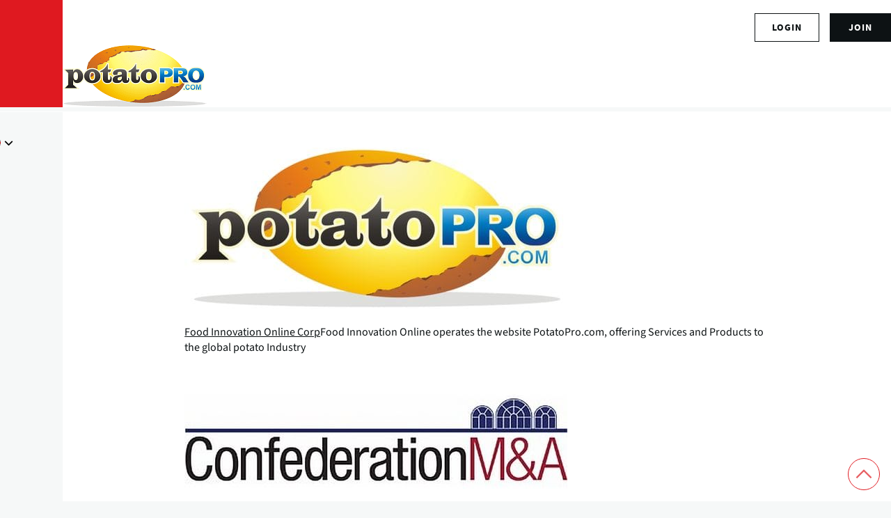

--- FILE ---
content_type: text/html; charset=UTF-8
request_url: https://www.potatopro.com/map/107153
body_size: 17651
content:
<!DOCTYPE html><html lang="en" dir="ltr" prefix="og: https://ogp.me/ns#" style="--color--primary-hue:202;--color--primary-saturation:79%;--color--primary-lightness:50"><head><meta charset="utf-8"><meta name="geo.position" content=","><link rel="canonical" href="https://www.potatopro.com/map/107153"><link rel="shortlink" href="https://www.potatopro.com/map/107153"><link rel="image_src" href="https://media.potatopro.com/potatopro-4700x2057.png?width=1400"><meta property="og:site_name" content="PotatoPro"><meta property="og:url" content="https://www.potatopro.com/map/107153"><meta property="og:title" content="Map"><meta property="og:image" content="https://media.potatopro.com/potatopro-4700x2057.png?width=1400"><meta property="og:image:url" content="https://media.potatopro.com/potatopro-4700x2057.png?width=1400"><meta property="og:image:secure_url" content="https://media.potatopro.com/potatopro-4700x2057.png?width=1400"><meta property="og:image:type" content="image/jpg"><meta property="og:image:width" content="1400"><meta property="og:image:height" content="743"><meta property="fb:app_id" content="109675692416661"><meta name="twitter:card" content="summary_large_image"><meta name="twitter:site" content="@potatopro"><meta name="twitter:title" content="Map"><meta name="twitter:site:id" content="18227209"><meta name="twitter:creator:id" content="18227209"><meta name="twitter:creator" content="@potatopro"><meta name="twitter:image:width" content="743"><meta name="twitter:image:height" content="1200"><link rel="alternate" hreflang="x-default" href="https://www.potatopro.com/map/107153"><meta name="viewport" content="width=device-width, initial-scale=1"><meta http-equiv="x-ua-compatible" content="ie=edge"><meta name="Generator" content="Drupal 10 (https://www.drupal.org); Commerce 2"><meta name="MobileOptimized" content="width"><meta name="HandheldFriendly" content="true"><link rel="alternate" hreflang="en" href="https://www.potatopro.com/map/107153"><link rel="alternate" hreflang="nl" href="https://www.potatopro.com/nl/map/107153"><link rel="alternate" hreflang="es" href="https://www.potatopro.com/es/map/107153"><link rel="alternate" hreflang="zh-hans" href="https://www.potatopro.com/zh-hans/map/107153"><title>Map | PotatoPro</title><link rel="preconnect" href="https://cdn.potatopro.com" crossorigin><link rel="preconnect" href="https://media.potatopro.com" crossorigin><link rel="dns-prefetch" href="https://media.potatopro.com"><link rel="icon" href="https://media.potatopro.com/Favicon.png" type="image/vnd.microsoft.icon" /><link rel="stylesheet" media="all" href="https://cdn.potatopro.com/cdn/ff/IFZla7ndBD_ZI48hNFZBnMroQ4EugrsVSnRAjT2dPeg/1768620689/:relative:/sites/default/files/css/css_6cTK-uBqwhozdqLXAVe8UgGAAmTMRBw0WxkdfWo3-dk.css"><link rel="stylesheet" media="all" href="https://cdn.potatopro.com/cdn/ff/IIhp5UBepGm4nMXNYCpqdH44mZPERABMIRj54cvHxHk/1768623422/:relative:/sites/default/files/css/css_73Ka0PwvvVp0tGz95dV8HZ7Rh6REIX_P2oBQR0K2Mtg.css"><link rel="stylesheet" media="all" href="https://cdn.potatopro.com/cdn/ff/cOw6NqURGsp1Fi7lw7l9392RyX_RwDvBqS59KLJoOqc/1768620631/:relative:/sites/default/files/css/css_R_fzw38PEFnpZdUABPM7F5BY1c9P5nPr8B99ftMdPz8.css"><link rel="stylesheet" media="all" href="https://cdn.potatopro.com/cdn/ff/OgT8ntuDxQd1UhpuTb2r90-4uurMtGlWpgMP8yfJKGc/1768620630/:relative:/sites/default/files/css/css_Ja3IocWWMBW8Mn9XFtsurXS3ltc5QpysenCQERIBGmQ.css"><link rel="stylesheet" media="all" href="https://cdn.potatopro.com/cdn/ff/1pquTro7ty_dJouIWU2UhONuuvXElLvT8S2yy4LDjRE/1768620692/:relative:/sites/default/files/css/css_Zl4q4gt0N5EeDL5FkSuxyoZxCsRqROw_aRfscImnbhs.css"><link rel="stylesheet" media="all" href="https://cdn.potatopro.com/cdn/ff/Y2049qK7mB2d7bkdxVjW0fsad5BEb_Mcloac0oMm9ns/1768620743/:relative:/sites/default/files/css/css_ciyoXUvuxO0AXCPLrW1vKNOZYN8BTQZBY_hhsTHAHUs.css"><link rel="stylesheet" media="all" href="https://cdn.potatopro.com/cdn/ff/Qdvm3XQP35q8XY1xkIKooZrMpg56LWgSnOpuThSR1lg/1768622167/:relative:/sites/default/files/css/css_UGodLJaKR9UFDxG1O5qAtPpo0HMQ6SnK7mgMlzfe26E.css"><link rel="preload" href="https://media.potatopro.com/2024-02/source-sans-normal.woff2" as="font" type="font/woff2" crossorigin="anonymous"><link rel="preload" href="https://media.potatopro.com/2024-08/source-sans-3-latin-ext-700-normal-webfont.woff2" as="font" type="font/woff2" crossorigin="anonymous"><link rel="preload" href="https://media.potatopro.com/2024-02/roboto-bold.woff2" as="font" type="font/woff2" crossorigin="anonymous"></head><body class="user-anonymous lang-en path-map"> <span class="hidden hide" id="pagetagparam" data-page-id=''></span> <a href="#main-content" class="visually-hidden focusable skip-link"> Skip to main content </a><div class="dialog-off-canvas-main-canvas" data-off-canvas-main-canvas><div id="page-wrapper" class="page-wrapper"><div id="page"> <header id="header" class="site-header" data-drupal-selector="site-header" role="banner"><div class="site-header__fixable" data-drupal-selector="site-header-fixable"><div class="site-header__initial"> <button class="sticky-header-toggle" data-drupal-selector="sticky-header-toggle" role="switch" aria-controls="site-header__inner" aria-label="Sticky header" aria-checked="false"> <span class="sticky-header-toggle__icon"> <span></span> <span></span> <span></span> </span> </button></div><div id="site-header__inner" class="site-header__inner" data-drupal-selector="site-header-inner"><div class="header-top"><div class="region container region--top-bar"><div id="block-potatopro-join-button" class="block block-potatopro-custom-pages block-potatopro-join-button"><div class="block__content"><ul class='user-listing-right common-list-style'><li class='register-button t-hide'><span id="join-label-4a093d24" class="sr-only">Sign up for an account</span><a rel="nofollow noopener" class="common-btn-style btn" aria-labelledby="join-label-4a093d24" href="/signup">join</a></li><li><div class='dropdown-logged'><div class='dropdown-menu'><span id="login-label-4a093d24" class="sr-only">Log in to your account</span><a rel="nofollow noopener" class="dropdown-item loggedout" aria-labelledby="login-label-4a093d24" href="/user/login">Login</a></div></div></li></ul></div></div></div></div><div class="container site-header__inner__container"> <a href="/" title="Potatoes & Products: Industry, News, Stats, Prices, Markets & Trends" rel="home" class="navbar-brand"> <img src="https://media.potatopro.com/potatopro.png" alt="Potatoes & Products: Industry, News, Stats, Prices, Markets & Trends" title="Potatoes & Products: Industry, News, Stats, Prices, Markets & Trends" width="207" height="90"> </a><div class="header-nav-overlay" data-drupal-selector="header-nav-overlay"></div><div class="mobile-buttons" data-drupal-selector="mobile-buttons"> <button class="mobile-nav-button" data-drupal-selector="mobile-nav-button" aria-label="Main Menu" aria-controls="header-nav" aria-expanded="false"> <span class="mobile-nav-button__label">Menu</span> <span class="mobile-nav-button__icon"></span> </button></div><div id="header-nav" class="header-nav" data-drupal-selector="header-nav"> <nav id="block-system-menu-block-main-menus" class="block block-menu navigation menu--main-menus" aria-labelledby="block-system-menu-block-main-menus-menu" role="navigation"><h2 class="visually-hidden block__title" id="block-system-menu-block-main-menus-menu">Main Menus</h2><ul class="menu primary-nav__menu primary-nav__menu--level-1" data-drupal-selector="primary-nav-menu--level-1"><li class="primary-nav__menu-item primary-nav__menu-item--link primary-nav__menu-item--level-1"> <a href="/" class="primary-nav__menu-link primary-nav__menu-link--link primary-nav__menu-link--level-1" data-drupal-selector="primary-nav-menu-link-has-children" data-drupal-link-system-path="&lt;front&gt;"> <span class="primary-nav__menu-link-inner primary-nav__menu-link-inner--level-1">Home</span> </a></li><li class="primary-nav__menu-item primary-nav__menu-item--link primary-nav__menu-item--level-1"> <a href="/topics/news" class="primary-nav__menu-link primary-nav__menu-link--link primary-nav__menu-link--level-1" data-drupal-selector="primary-nav-menu-link-has-children" data-drupal-link-system-path="topics/news"> <span class="primary-nav__menu-link-inner primary-nav__menu-link-inner--level-1">News</span> </a></li><li class="primary-nav__menu-item primary-nav__menu-item--link primary-nav__menu-item--level-1"> <a href="/product-types/all-companies" class="primary-nav__menu-link primary-nav__menu-link--link primary-nav__menu-link--level-1" data-drupal-selector="primary-nav-menu-link-has-children" data-drupal-link-system-path="product-types/all-companies"> <span class="primary-nav__menu-link-inner primary-nav__menu-link-inner--level-1">Directories</span> </a></li><li class="primary-nav__menu-item primary-nav__menu-item--link primary-nav__menu-item--level-1"> <a href="/product-group/all-products" title="All Products" class="primary-nav__menu-link primary-nav__menu-link--link primary-nav__menu-link--level-1" data-drupal-selector="primary-nav-menu-link-has-children" data-drupal-link-system-path="product-group/all-products"> <span class="primary-nav__menu-link-inner primary-nav__menu-link-inner--level-1">Products</span> </a></li><li class="primary-nav__menu-item primary-nav__menu-item--link primary-nav__menu-item--level-1"> <a href="/about/learn" class="primary-nav__menu-link primary-nav__menu-link--link primary-nav__menu-link--level-1" data-drupal-selector="primary-nav-menu-link-has-children" data-drupal-link-system-path="taxonomy/term/2496"> <span class="primary-nav__menu-link-inner primary-nav__menu-link-inner--level-1">Learn</span> </a></li><li class="primary-nav__menu-item primary-nav__menu-item--link primary-nav__menu-item--level-1"> <a href="/events" class="primary-nav__menu-link primary-nav__menu-link--link primary-nav__menu-link--level-1" data-drupal-selector="primary-nav-menu-link-has-children" data-drupal-link-system-path="events"> <span class="primary-nav__menu-link-inner primary-nav__menu-link-inner--level-1">Events</span> </a></li><li class="primary-nav__menu-item primary-nav__menu-item--link primary-nav__menu-item--level-1"> <a href="/potato-markets/world" class="primary-nav__menu-link primary-nav__menu-link--link primary-nav__menu-link--level-1" data-drupal-selector="primary-nav-menu-link-has-children" data-drupal-link-system-path="taxonomy/term/1843"> <span class="primary-nav__menu-link-inner primary-nav__menu-link-inner--level-1">By Region</span> </a></li></ul> </nav><div class="custom-serach-form block block-potatopro-view-formatters block-block-custom-search-form" data-drupal-selector="custom-serach-form" id="block-block-custom-search-form"><div class="block__content"><div class="desktop-search-icon"> <svg width="23px" height="23px" viewBox="0 0 24 24" fill="none"><path d="M16.6725 16.6412L21 21M19 11C19 15.4183 15.4183 19 11 19C6.58172 19 3 15.4183 3 11C3 6.58172 6.58172 3 11 3C15.4183 3 19 6.58172 19 11Z" stroke="#df1920" stroke-width="2" stroke-linecap="round" stroke-linejoin="round"/></svg></div><form action="/map/107153" method="post" id="custom-serach-form" accept-charset="UTF-8"> <svg viewbox="0,0,256,256" width="50px" height="50px" fill-rule="nonzero"><path d="M21,3c-9.37891,0 -17,7.62109 -17,17c0,9.37891 7.62109,17 17,17c3.71094,0 7.14063,-1.19531 9.9375,-3.21875l13.15625,13.125l2.8125,-2.8125l-13,-13.03125c2.55469,-2.97656 4.09375,-6.83984 4.09375,-11.0625c0,-9.37891 -7.62109,-17 -17,-17zM21,5c8.29688,0 15,6.70313 15,15c0,8.29688 -6.70312,15 -15,15c-8.29687,0 -15,-6.70312 -15,-15c0,-8.29687 6.70313,-15 15,-15z" /></svg><div class="js-form-item form-item js-form-type-textfield form-item-search js-form-item-search"> <label for="edit-search" class="form-item__label">Search for content</label> <input placeholder="Search" data-drupal-selector="edit-search" type="text" id="edit-search" name="search" value="" size="60" maxlength="128" class="form-text form-element form-element--type-text form-element--api-textfield" /></div><input autocomplete="off" data-drupal-selector="form-d5cqrcm-u55esmcecy817tfh6rjk-wr-zn3vhy6q1i" type="hidden" name="form_build_id" value="form-D5CqrcM-U55EsmCECy817TfH6RjK__wR_zN3vhy6q1I" /><input data-drupal-selector="edit-custom-serach-form" type="hidden" name="form_id" value="custom_serach_form" /><div data-drupal-selector="edit-actions" class="form-actions js-form-wrapper form-wrapper" id="edit-actions"><input class="button--primary button js-form-submit form-submit" data-drupal-selector="edit-submit" type="submit" id="edit-submit" name="op" value="Search" /></div></form></div></div><div class="region region--secondary-menu"><div class="language-switcher-language-url block block-language block-language-blocklanguage-content" id="block-language-block-language-content" role="navigation"><h2 class="block__title">Language</h2><div class="block__content"><div class="desktop-language-block"> <span class="display-selected h5"><img loading="lazy" class="language-icon" src="https://media.potatopro.com/en_new.jpg?mask=ellipse&width=32&height=32" width="30" height="22" alt="EnglishLanguage Icon"></span> <nav class="links nav links-inline"> <span hreflang="en" data-drupal-link-system-path="map/107153" class="en nav-link"><a href="/map/107153" class="language-link" hreflang="en" data-drupal-link-system-path="map/107153"> <img class="language-icon" src="https://media.potatopro.com/en_new.jpg?mode=fit&amp;width=32&amp;height=32" width="16" height="12" alt="English" title="English" loading="lazy" /> English</a></span> <span hreflang="es" data-drupal-link-system-path="map/107153" class="es nav-link"><a href="/es/map/107153" class="language-link" hreflang="es" data-drupal-link-system-path="map/107153"> <img class="language-icon" src="https://media.potatopro.com/es.jpg?mode=fit&amp;width=32&amp;height=32" width="16" height="12" alt="Español" title="Español" loading="lazy" /> Español</a></span> <span hreflang="zh-hans" data-drupal-link-system-path="map/107153" class="zh-hans nav-link"><a href="/zh-hans/map/107153" class="language-link" hreflang="zh-hans" data-drupal-link-system-path="map/107153"> <img class="language-icon" src="https://media.potatopro.com/zh-hans_0.jpg?mode=fit&amp;width=32&amp;height=32" width="16" height="12" alt="简体中文" title="简体中文" loading="lazy" /> 简体中文</a></span> <span hreflang="nl" data-drupal-link-system-path="map/107153" class="nl nav-link"><a href="/nl/map/107153" class="language-link" hreflang="nl" data-drupal-link-system-path="map/107153"> <img class="language-icon" src="https://media.potatopro.com/nl_0.png?mode=fit&amp;width=32&amp;height=32" width="16" height="12" alt="Nederlands" title="Nederlands" loading="lazy" /> Nederlands</a></span> </nav></div></div></div><nav id="block-system-menu-block-footer-menus" class="block block-menu navigation menu--footer-menus" aria-labelledby="block-system-menu-block-footer-menus-menu" role="navigation"><h2 class="block__title" id="block-system-menu-block-footer-menus-menu">Contact Us</h2><ul class="menu menu--level-1"><li class="menu__item menu__item--link menu__item--level-1"> <a href="/about-potatopro" class="menu__link menu__link--link menu__link--level-1" data-drupal-link-system-path="node/163669">About PotatoPro</a></li><li class="menu__item menu__item--link menu__item--level-1"> <a href="/why-potatopro" title="Use PotatoPro to promote your Company and Products" class="menu__link menu__link--link menu__link--level-1" data-drupal-link-system-path="node/163668">Advertise</a></li><li class="menu__item menu__item--link menu__item--level-1"> <a href="/contact" title="Contact PotatoPro" class="menu__link menu__link--link menu__link--level-1" data-drupal-link-system-path="node/86942">Contact</a></li></ul> </nav><div id="block-potatopro-join-button--2" class="block block-potatopro-custom-pages block-potatopro-join-button"><div class="block__content"><ul class='user-listing-right common-list-style'><li class='register-button t-hide'><span id="join-label-0334807b" class="sr-only">Sign up for an account</span><a rel="nofollow noopener" class="common-btn-style btn" aria-labelledby="join-label-0334807b" href="/signup">join</a></li><li><div class='dropdown-logged'><div class='dropdown-menu'><span id="login-label-0334807b" class="sr-only">Log in to your account</span><a rel="nofollow noopener" class="dropdown-item loggedout" aria-labelledby="login-label-0334807b" href="/user/login">Login</a></div></div></li></ul></div></div><section id="block-block-content-85f21835-5671-4a86-8fa1-d2eb6764862b" class="block desktop-hide block-block-content block-block-content85f21835-5671-4a86-8fa1-d2eb6764862b clearfix"><h2 class="block__title">Connect With Us!</h2><ul class="footer-social menu-social-listing"><li> <a href="https://www.facebook.com/PotatoPro" title="Like PotatoPro on Facebook" rel="noopener" target="_blank"> <svg viewBox="0 0 50 50" width="25px" height="24px"><path d="M32,11h5c0.552,0,1-0.448,1-1V3.263c0-0.524-0.403-0.96-0.925-0.997C35.484,2.153,32.376,2,30.141,2C24,2,20,5.68,20,12.368 V19h-7c-0.552,0-1,0.448-1,1v7c0,0.552,0.448,1,1,1h7v19c0,0.552,0.448,1,1,1h7c0.552,0,1-0.448,1-1V28h7.222 c0.51,0,0.938-0.383,0.994-0.89l0.778-7C38.06,19.518,37.596,19,37,19h-8v-5C29,12.343,30.343,11,32,11z"/> </svg><span class="sr-only">(opens in a new window)</span> </a></li><li> <a href="https://www.instagram.com/officialpotatopro/" title="Follow PotatoPro on Instagram" rel="noopener" target="_blank"> <svg viewBox="0 0 48 48" width="25px" height="24px"><path d="M 16.5 5 C 10.16639 5 5 10.16639 5 16.5 L 5 31.5 C 5 37.832757 10.166209 43 16.5 43 L 31.5 43 C 37.832938 43 43 37.832938 43 31.5 L 43 16.5 C 43 10.166209 37.832757 5 31.5 5 L 16.5 5 z M 16.5 8 L 31.5 8 C 36.211243 8 40 11.787791 40 16.5 L 40 31.5 C 40 36.211062 36.211062 40 31.5 40 L 16.5 40 C 11.787791 40 8 36.211243 8 31.5 L 8 16.5 C 8 11.78761 11.78761 8 16.5 8 z M 34 12 C 32.895 12 32 12.895 32 14 C 32 15.105 32.895 16 34 16 C 35.105 16 36 15.105 36 14 C 36 12.895 35.105 12 34 12 z M 24 14 C 18.495178 14 14 18.495178 14 24 C 14 29.504822 18.495178 34 24 34 C 29.504822 34 34 29.504822 34 24 C 34 18.495178 29.504822 14 24 14 z M 24 17 C 27.883178 17 31 20.116822 31 24 C 31 27.883178 27.883178 31 24 31 C 20.116822 31 17 27.883178 17 24 C 17 20.116822 20.116822 17 24 17 z"/> </svg><span class="sr-only">(opens in a new window)</span> </a></li><li> <a href="https://www.linkedin.com/groups/3756089/" title="Connect to PotatoPro on LinkedIn" rel="noopener" target="_blank"> <svg width="25px" height="24px" viewBox="0 0 24 24" fill="currentColor"> <path d="M4.98 3.5c0 1.38-1.12 2.5-2.5 2.5S0 4.88 0 3.5 1.12 1 2.5 1s2.48 1.12 2.48 2.5zM0 21h5V7H0v14zm7 0h5v-7c0-1.38.28-2.68 2-2.68s2 1.3 2 2.68V21h5V12.5c0-4.28-2.36-6-5.5-6-2.64 0-4 1.12-4.69 2.38V7H7v14z"/> </svg><span class="sr-only">(opens in a new window)</span> </a></li><li> <a href="https://www.pinterest.com/potatopro/" title="Connect with PotatoPro on Pinterest" rel="noopener" target="_blank"> <svg viewBox="0 0 50 50" width="30" height="24"><path d="M25 2C12.32 2 2 12.32 2 25c0 9.88 6.27 18.33 15.04 21.58-.25-2.25-.21-5.94.2-7.72.39-1.68 2.52-10.69 2.52-10.69s-.64-1.29-.64-3.19c0-2.99 1.73-5.22 3.89-5.22 1.83 0 2.72 1.38 2.72 3.03 0 1.85-1.17 4.6-1.78 7.16-.51 2.14 1.07 3.89 3.18 3.89 3.82 0 6.76-4.03 6.76-9.85 0-5.15-3.7-8.75-8.98-8.75-6.12 0-9.71 4.59-9.71 9.33 0 1.85.71 3.83 1.6 4.91.18.21.2.4.15.62-.16.68-.53 2.14-.6 2.44-.09.39-.31.48-.72.29-2.69-1.25-4.36-5.18-4.36-8.33 0-6.78 4.93-13.01 14.21-13.01 7.46 0 13.25 5.31 13.25 12.42 0 7.41-4.67 13.37-11.16 13.37-2.18 0-4.23-1.13-4.93-2.47 0 0-1.08 4.1-1.34 5.11-.45 1.74-2.39 5.35-3.36 6.98C20.17 47.61 22.54 48 25 48c12.68 0 23-10.32 23-23S37.68 2 25 2z"/></svg><span class="sr-only">(opens in a new window)</span> </a></li><li> <a href="https://twitter.com/potatopro" title="Follow PotatoPro on X" rel="noopener" target="_blank"> <svg viewBox="0 0 30 30" width="20px" height="20px" fill="#000"><path d="M26.37,26l-8.795-12.822l0.015,0.012L25.52,4h-2.65l-6.46,7.48L11.28,4H4.33l8.211,11.971L12.54,15.97L3.88,26h2.65 l7.182-8.322L19.42,26H26.37z M10.23,6l12.34,18h-2.1L8.12,6H10.23z"/></svg><span class="sr-only">(opens in a new window)</span> </a></li><li> <a href="https://media.potatopro.com/wechat-potatopro-qrcode-original.jpg" title="Connect with PotatoPro on WeChat" rel="noopener" target="_blank"> <svg viewBox="0 0 64 64" width="30" height="24"><path d="M25.5 11C14.748 11 6 18.402 6 27.5c0 5.233 2.904 9.895 7.41 12.918l-2.383 4.709 6.315-2.666a17.7 17.7 0 0 0 6.318 1.461c-.418-1.252-.66-2.563-.66-3.922 0-8.284 8.283-15 18.5-15 .627 0 1.726.096 2.797.252C43.494 17.217 35.348 11 25.5 11zM18.5 20a2.5 2.5 0 1 1 0 5 2.5 2.5 0 1 1 0-5zm14 0a2.5 2.5 0 1 1 0 5 2.5 2.5 0 1 1 0-5zM41.5 27C32.402 27 25 32.832 25 40s7.402 13 16.5 13c1.397 0 2.745-.152 4.041-.41l9.045 3.818-3.086-6.092C55.442 47.939 58 44.205 58 40s-7.402-13-16.5-13zM36.5 35a2.5 2.5 0 1 1 0 5 2.5 2.5 0 1 1 0-5zm10 0a2.5 2.5 0 1 1 0 5 2.5 2.5 0 1 1 0-5z"/></svg><span class="sr-only">(opens in a new window)</span> </a></li><li> <a href="https://www.youtube.com/c/PotatoPro/" title="Follow PotatoPro on YouTube" rel="noopener" target="_blank"> <svg viewBox="0 0 50 50" width="28px" height="30px" fill-rule="evenodd"><path fill-rule="evenodd" d="M 13 5 L 16 14 L 16 20 L 18 20 L 18 14 L 21 5 L 19 5 L 17 11 L 15 5 Z M 24 9 C 22.933594 9 22.410156 9.167969 21.757813 9.703125 C 21.132813 10.230469 20.960938 10.636719 21 12 L 21 17 C 21 17.996094 21.164063 18.652344 21.765625 19.234375 C 22.390625 19.816406 22.980469 20 24 20 C 25.066406 20 25.648438 19.816406 26.25 19.234375 C 26.875 18.675781 27 17.996094 27 17 L 27 12 C 27 11.117188 26.84375 10.28125 26.238281 9.722656 C 25.613281 9.148438 24.96875 9 24 9 Z M 29 9 L 29 18 C 29 18.972656 29.980469 20 31 20 C 32.019531 20 32.558594 19.488281 33 19 L 33 20 L 35 20 L 35 9 L 33 9 L 33 17 C 32.988281 17.683594 32.183594 18 32 18 C 31.792969 18 31 17.957031 31 17 L 31 9 Z M 24 11 C 24.300781 11 25 10.996094 25 12 L 25 17 C 25 17.96875 24.324219 18 24 18 C 23.699219 18 23 17.988281 23 17 L 23 12 C 23 11.183594 23.433594 11 24 11 Z M 10 22 C 6.40625 22 4 24.382813 4 28 L 4 37.5 C 4 41.117188 6.40625 44 10 44 L 40 44 C 43.59375 44 46 41.617188 46 38 L 46 28 C 46 24.382813 43.59375 22 40 22 Z M 12 26 L 18 26 L 18 28 L 16 28 L 16 40 L 14 40 L 14 28 L 12 28 Z M 26 26 L 28 26 L 28 30 C 28.230469 29.640625 28.574219 29.355469 28.902344 29.195313 C 29.222656 29.03125 29.546875 28.9375 29.875 28.9375 C 30.523438 28.9375 31.03125 29.171875 31.378906 29.609375 C 31.726563 30.050781 32 30.636719 32 31.5 L 32 37.5 C 32 38.242188 31.75 38.703125 31.421875 39.097656 C 31.101563 39.492188 30.621094 39.992188 30 40 C 28.949219 40.011719 28.386719 39.449219 28 39 L 28 40 L 26 40 Z M 18 29 L 20 29 L 20 37 C 20 37.230469 20.269531 38.007813 21 38 C 21.8125 37.992188 21.820313 37.234375 22 37 L 22 29 L 24 29 L 24 40 L 22 40 L 22 39 C 21.628906 39.4375 21.4375 39.574219 21.019531 39.78125 C 20.605469 40.015625 20.183594 40 19.792969 40 C 19.308594 40 18.757813 39.5625 18.5 39.234375 C 18.269531 38.933594 18 38.625 18 38 Z M 36.199219 29 C 37.148438 29 37.816406 29.203125 38.320313 29.734375 C 38.835938 30.265625 39 30.886719 39 31.886719 L 39 35 L 35 35 L 35 36.546875 C 35 37.105469 35.074219 37.460938 35.21875 37.671875 C 35.355469 37.902344 35.632813 38.003906 36 38 C 36.40625 37.996094 36.664063 37.914063 36.800781 37.730469 C 36.941406 37.566406 37 37.101563 37 36.5 L 37 36 L 39 36 L 39 36.59375 C 39 37.683594 38.914063 38.496094 38.375 39.027344 C 37.867188 39.585938 37.074219 39.84375 36.035156 39.84375 C 35.085938 39.84375 34.34375 39.5625 33.8125 38.984375 C 33.28125 38.40625 33.003906 37.613281 33.003906 36.59375 L 33.003906 31.886719 C 33.003906 30.980469 33.320313 30.308594 33.902344 29.710938 C 34.371094 29.230469 35.25 29 36.199219 29 Z M 29 30.5 C 28.449219 30.5 28.007813 30.996094 28 31.5 L 28 37.5 C 28.007813 37.789063 28.449219 38 29 38 C 29.550781 38 30 37.574219 30 37.023438 L 30 32 C 30 31 29.550781 30.5 29 30.5 Z M 36 31 C 35.449219 31 35.007813 31.464844 35 32 L 35 33 L 37 33 L 37 32 C 37 31.386719 36.550781 31 36 31 Z"/></svg><span class="sr-only">(opens in a new window)</span> </a></li><li> <a href="https://t.me/officialpotatopro" title="Follow PotatoPro on Telegram" rel="noopener" target="_blank"> <svg viewBox="0 0 50 50" width="25px" height="24px"><path d="M25,2c12.703,0,23,10.297,23,23S37.703,48,25,48S2,37.703,2,25S12.297,2,25,2z M32.934,34.375 c0.423-1.298,2.405-14.234,2.65-16.783c0.074-0.772-0.17-1.285-0.648-1.514c-0.578-0.278-1.434-0.139-2.427,0.219 c-1.362,0.491-18.774,7.884-19.78,8.312c-0.954,0.405-1.856,0.847-1.856,1.487c0,0.45,0.267,0.703,1.003,0.966 c0.766,0.273,2.695,0.858,3.834,1.172c1.097,0.303,2.346,0.04,3.046-0.395c0.742-0.461,9.305-6.191,9.92-6.693 c0.614-0.502,1.104,0.141,0.602,0.644c-0.502,0.502-6.38,6.207-7.155,6.997c-0.941,0.959-0.273,1.953,0.358,2.351 c0.721,0.454,5.906,3.932,6.687,4.49c0.781,0.558,1.573,0.811,2.298,0.811C32.191,36.439,32.573,35.484,32.934,34.375z"/> </svg><span class="sr-only">(opens in a new window)</span> </a></li><li> <a href="https://bsky.app/profile/potatopro.com" title="Follow PotatoPro on Bluesky" rel="noopener" target="_blank"> <svg role="img" viewBox="0 0 24 24" id="Bluesky--Streamline-Simple-Icons" height="18" width="18" fill="#000"><path d="M12 10.8c-1.087 -2.114 -4.046 -6.053 -6.798 -7.995C2.566 0.944 1.561 1.266 0.902 1.565 0.139 1.908 0 3.08 0 3.768c0 0.69 0.378 5.65 0.624 6.479 0.815 2.736 3.713 3.66 6.383 3.364 0.136 -0.02 0.275 -0.039 0.415 -0.056 -0.138 0.022 -0.276 0.04 -0.415 0.056 -3.912 0.58 -7.387 2.005 -2.83 7.078 5.013 5.19 6.87 -1.113 7.823 -4.308 0.953 3.195 2.05 9.271 7.733 4.308 4.267 -4.308 1.172 -6.498 -2.74 -7.078a8.741 8.741 0 0 1 -0.415 -0.056c0.14 0.017 0.279 0.036 0.415 0.056 2.67 0.297 5.568 -0.628 6.383 -3.364 0.246 -0.828 0.624 -5.79 0.624 -6.478 0 -0.69 -0.139 -1.861 -0.902 -2.206 -0.659 -0.298 -1.664 -0.62 -4.3 1.24C16.046 4.748 13.087 8.687 12 10.8Z" fill="#000" stroke-width="1"></path> </svg><span class="sr-only">(opens in a new window)</span> </a></li><li> <a href="https://www.reddit.com/user/potatopro_/" title="Follow PotatoPro on Reddit" rel="noopener" target="_blank"> <svg viewBox="0 0 64 64" width="31px" height="31px"><path d="M32 10a22 22 0 1 0 22 22A22 22 0 0 0 32 10zm1.53 8.79c.09-.02.18-.02.27 0l5.39 1.08a2.5 2.5 0 0 1 5 .87 2.5 2.5 0 0 1-5 .87l-4.71-.99-1.43 6.86c3.02.07 5.97 1.01 8.47 2.72a2.7 2.7 0 0 1 2.11-.89 3.34 3.34 0 0 1 .1 6.67c.02.32.02.64 0 .96 0 4.93-5.74 8.94-12.83 8.94S19.25 40.82 19.25 35.89c-.02-.32-.02-.65 0-.96a2.68 2.68 0 0 1-1.62-4.56 2.5 2.5 0 0 1 4.19 1.42c2.54-1.72 5.52-2.66 8.6-2.73l1.63-7.63v-.01a.55.55 0 0 1 .54-.47zM26.87 32a2.2 2.2 0 1 0 2.2 2.2A2.2 2.2 0 0 0 26.87 32zm10.19 0a2.2 2.2 0 1 0 2.2 2.2 2.2 2.2 0 0 0-2.2-2.2zM27.04 39.28a.5.5 0 0 0-.38.13.5.5 0 0 0 .13.76c1.56 1.18 3.48 1.78 5.49 1.7 2.01.08 3.93-.52 5.49-1.7a.5.5 0 1 0-.64-.77c-1.34.96-2.96 1.43-4.55 1.35-1.64.08-3.28-.43-4.58-1.35a.5.5 0 0 0-.36-.12z"/></svg><span class="sr-only">(opens in a new window)</span> </a></li></ul> </section></div></div></div></div></div> </header><div id="main-wrapper" class="layout-main-wrapper layout-container"><div id="main" class="layout-main"><div class="main-content" id="main-content"> <a id="main-content" tabindex="-1"></a><div class="main-content__container container"> <main role="main"><div class="region region--content-above grid-full layout--pass--content-medium ie11-autorow back-to-selection-wrap"><div data-drupal-messages-fallback class="hidden messages-list"></div></div><div class="region region--content grid-full layout--pass--content-medium" id="content"><div class="views-element-container"><div class="premium-company-listing view view-content-of-product-types-term view-id-content_of_product_types_term view-display-id-page_9 js-view-dom-id-150e5b7545bc2816596f342f23c05c87141902b33740b34216e4cb991adf9f2d"><div class="view-header"><div id="map"></div><script>
var map = L.map('map').setView([50.0, -0.09], 5);
var lastOpenedMarker = null;
L.tileLayer('https://{s}.tile.openstreetmap.org/{z}/{x}/{y}.png', {
attribution: ''
}).addTo(map);
// Custom icon
var customIcon = L.icon({
iconUrl: 'https://maps.google.com/mapfiles/ms/icons/red.png',  // Example custom icon
iconSize: [32, 32],
iconAnchor: [16, 32],
popupAnchor: [0, -32]
});
var customIconYellow = L.icon({
iconUrl: 'https://media.potatopro.com/gold.png',  // Example custom icon
iconSize: [32, 32],
iconAnchor: [16, 32],
popupAnchor: [0, -32]
});
var customIconSilver = L.icon({
iconUrl: 'https://media.potatopro.com/silver-1.png',  // Example custom icon
iconSize: [32, 32],
iconAnchor: [16, 32],
popupAnchor: [0, -32]
});
var customIconPlatinum = L.icon({
iconUrl: 'https://media.potatopro.com/platinum-1.png',  // Example custom icon
iconSize: [32, 32],
iconAnchor: [16, 32],
popupAnchor: [0, -32]
});
</script></div><div class="view-content"><div data-drupal-views-infinite-scroll-content-wrapper class="views-infinite-scroll-content-wrapper clearfix"><div class="map-view-row"><div class="views-field views-field-field-geolocation"><span class="field-content"><span class="latlong" data-lat="46.43077 " data-long="-67.62353" data-level="Event Promotion"><div class="markercontent"><div class="img"> <img src="https://media.potatopro.com/potatopro-550x270.jpg" width="550" loading="lazy" height="270" title="Food Innovation Online Corp" alt="Food Innovation Online Corp"></div><div class="content"><span class="title"><a href="/companies/food-innovation-online-corp" hreflang="en">Food Innovation Online Corp</a></span><span class="field_brief_company_description">Food Innovation Online operates the website PotatoPro.com, offering Services and Products to the global potato Industry</span></div></div></span></span></div><script>
// Custom icon
var customIcon = L.icon({
iconUrl: 'https://maps.google.com/mapfiles/ms/icons/red.png',  // Example custom icon
iconSize: [32, 32],
iconAnchor: [16, 32],
popupAnchor: [0, -32]
});
var customIconYellow = L.icon({
iconUrl: 'https://media.potatopro.com/gold.png',  // Example custom icon
iconSize: [32, 32],
iconAnchor: [16, 32],
popupAnchor: [0, -32]
});
var customIconSilver = L.icon({
iconUrl: 'https://media.potatopro.com/silver-1.png',  // Example custom icon
iconSize: [32, 32],
iconAnchor: [16, 32],
popupAnchor: [0, -32]
});
var customIconPlatinum = L.icon({
iconUrl: 'https://media.potatopro.com/platinum-1.png',  // Example custom icon
iconSize: [32, 32],
iconAnchor: [16, 32],
popupAnchor: [0, -32]
});
document.querySelectorAll('.latlong').forEach(function(element) {
if (!element.classList.contains('updated')) {
var lat = element.getAttribute('data-lat');
var level = element.getAttribute('data-level');
var long = element.getAttribute('data-long');
var content = element.innerHTML;
if(level == 'Platinum Sponsorship'){
var icon = customIconPlatinum;
}else if(level == "Gold Sponsorship"){
var icon = customIconYellow;
}else if(level == "Silver Sponsorship"){
var icon = customIconSilver;
}else{
var icon = customIcon;
}
L.marker([lat , long], { icon: icon })
.addTo(map)
.bindPopup(content)
.openPopup().on('popupclose', function() {
lastOpenedMarker = this; // Update the last opened marker
});
element.classList.add('updated');
}
});
</script></div><div class="map-view-row"><div class="views-field views-field-field-geolocation"><span class="field-content"><span class="latlong" data-lat="46.2341914 " data-long="-63.1283132" data-level="Event Promotion"><div class="markercontent"><div class="img"> <img src="https://media.potatopro.com/confederation-m-and-a-550x270.jpg" width="550" loading="lazy" height="270" title="Confederation M&amp;A" alt="Confederation M&amp;A"></div><div class="content"><span class="title"><a href="/companies/confederation-ma" hreflang="en">Confederation M&amp;A</a></span><span class="field_brief_company_description">Confederation M&amp;A is mergers &amp; acquisitions firm in Atlantic Canada.</span></div></div></span></span></div><script>
// Custom icon
var customIcon = L.icon({
iconUrl: 'https://maps.google.com/mapfiles/ms/icons/red.png',  // Example custom icon
iconSize: [32, 32],
iconAnchor: [16, 32],
popupAnchor: [0, -32]
});
var customIconYellow = L.icon({
iconUrl: 'https://media.potatopro.com/gold.png',  // Example custom icon
iconSize: [32, 32],
iconAnchor: [16, 32],
popupAnchor: [0, -32]
});
var customIconSilver = L.icon({
iconUrl: 'https://media.potatopro.com/silver-1.png',  // Example custom icon
iconSize: [32, 32],
iconAnchor: [16, 32],
popupAnchor: [0, -32]
});
var customIconPlatinum = L.icon({
iconUrl: 'https://media.potatopro.com/platinum-1.png',  // Example custom icon
iconSize: [32, 32],
iconAnchor: [16, 32],
popupAnchor: [0, -32]
});
document.querySelectorAll('.latlong').forEach(function(element) {
if (!element.classList.contains('updated')) {
var lat = element.getAttribute('data-lat');
var level = element.getAttribute('data-level');
var long = element.getAttribute('data-long');
var content = element.innerHTML;
if(level == 'Platinum Sponsorship'){
var icon = customIconPlatinum;
}else if(level == "Gold Sponsorship"){
var icon = customIconYellow;
}else if(level == "Silver Sponsorship"){
var icon = customIconSilver;
}else{
var icon = customIcon;
}
L.marker([lat , long], { icon: icon })
.addTo(map)
.bindPopup(content)
.openPopup().on('popupclose', function() {
lastOpenedMarker = this; // Update the last opened marker
});
element.classList.add('updated');
}
});
</script></div><div class="map-view-row"><div class="views-field views-field-field-geolocation"><span class="field-content"><span class="latlong" data-lat="52.0425846 " data-long="4.9354999" data-level="Platinum Sponsorship"><div class="markercontent"><div class="img"> <img src="https://media.potatopro.com/kiremko-tri-branded-1600x785.jpg" width="1600" loading="lazy" height="785" title="Kiremko Food Processing Equipment" alt="Kiremko Food Processing Equipment"></div><div class="content"><span class="title"><a href="/companies/kiremko-food-processing-equipment" hreflang="en">Kiremko Food Processing Equipment</a></span><span class="field_brief_company_description">Kiremko Food Processing Equipment is a global supplier of complete potato processing lines, as well stand alone equipment such as peelers, blanchers, dryers, and fryers. </span></div></div></span></span></div><script>
// Custom icon
var customIcon = L.icon({
iconUrl: 'https://maps.google.com/mapfiles/ms/icons/red.png',  // Example custom icon
iconSize: [32, 32],
iconAnchor: [16, 32],
popupAnchor: [0, -32]
});
var customIconYellow = L.icon({
iconUrl: 'https://media.potatopro.com/gold.png',  // Example custom icon
iconSize: [32, 32],
iconAnchor: [16, 32],
popupAnchor: [0, -32]
});
var customIconSilver = L.icon({
iconUrl: 'https://media.potatopro.com/silver-1.png',  // Example custom icon
iconSize: [32, 32],
iconAnchor: [16, 32],
popupAnchor: [0, -32]
});
var customIconPlatinum = L.icon({
iconUrl: 'https://media.potatopro.com/platinum-1.png',  // Example custom icon
iconSize: [32, 32],
iconAnchor: [16, 32],
popupAnchor: [0, -32]
});
document.querySelectorAll('.latlong').forEach(function(element) {
if (!element.classList.contains('updated')) {
var lat = element.getAttribute('data-lat');
var level = element.getAttribute('data-level');
var long = element.getAttribute('data-long');
var content = element.innerHTML;
if(level == 'Platinum Sponsorship'){
var icon = customIconPlatinum;
}else if(level == "Gold Sponsorship"){
var icon = customIconYellow;
}else if(level == "Silver Sponsorship"){
var icon = customIconSilver;
}else{
var icon = customIcon;
}
L.marker([lat , long], { icon: icon })
.addTo(map)
.bindPopup(content)
.openPopup().on('popupclose', function() {
lastOpenedMarker = this; // Update the last opened marker
});
element.classList.add('updated');
}
});
</script></div><div class="map-view-row"><div class="views-field views-field-field-geolocation"><span class="field-content"><span class="latlong" data-lat="51.4274789 " data-long="4.3485241" data-level="Platinum Sponsorship"><div class="markercontent"><div class="img"> <img src="https://media.potatopro.com/tummers-1200x589.jpg" width="1200" loading="lazy" height="589" title="Tummers Food Processing Solutions" alt="Tummers Food Processing Solutions"></div><div class="content"><span class="title"><a href="/companies/tummers-food-processing-solutions-bv" hreflang="en">Tummers Food Processing Solutions B.V.</a></span><span class="field_brief_company_description">Tummers Food Processing Solutions produces machinery for washing, peeling, (drum)drying, (hydro)cutting and potato processing lines.</span></div></div></span></span></div><script>
// Custom icon
var customIcon = L.icon({
iconUrl: 'https://maps.google.com/mapfiles/ms/icons/red.png',  // Example custom icon
iconSize: [32, 32],
iconAnchor: [16, 32],
popupAnchor: [0, -32]
});
var customIconYellow = L.icon({
iconUrl: 'https://media.potatopro.com/gold.png',  // Example custom icon
iconSize: [32, 32],
iconAnchor: [16, 32],
popupAnchor: [0, -32]
});
var customIconSilver = L.icon({
iconUrl: 'https://media.potatopro.com/silver-1.png',  // Example custom icon
iconSize: [32, 32],
iconAnchor: [16, 32],
popupAnchor: [0, -32]
});
var customIconPlatinum = L.icon({
iconUrl: 'https://media.potatopro.com/platinum-1.png',  // Example custom icon
iconSize: [32, 32],
iconAnchor: [16, 32],
popupAnchor: [0, -32]
});
document.querySelectorAll('.latlong').forEach(function(element) {
if (!element.classList.contains('updated')) {
var lat = element.getAttribute('data-lat');
var level = element.getAttribute('data-level');
var long = element.getAttribute('data-long');
var content = element.innerHTML;
if(level == 'Platinum Sponsorship'){
var icon = customIconPlatinum;
}else if(level == "Gold Sponsorship"){
var icon = customIconYellow;
}else if(level == "Silver Sponsorship"){
var icon = customIconSilver;
}else{
var icon = customIcon;
}
L.marker([lat , long], { icon: icon })
.addTo(map)
.bindPopup(content)
.openPopup().on('popupclose', function() {
lastOpenedMarker = this; // Update the last opened marker
});
element.classList.add('updated');
}
});
</script></div><div class="map-view-row"><div class="views-field views-field-field-geolocation"><span class="field-content"><span class="latlong" data-lat="50.8455995 " data-long="4.7371469" data-level="Platinum Sponsorship"><div class="markercontent"><div class="img"> <img src="https://media.potatopro.com/tomra-food-new-1600x785.jpg" width="1600" loading="lazy" height="785" title="TOMRA Food" alt="TOMRA Food"></div><div class="content"><span class="title"><a href="/companies/tomra-food" hreflang="en">TOMRA Food</a></span><span class="field_brief_company_description">TOMRA Food designs and manufactures sensor-based sorting machines and integrated post-harvest solutions transforming global food production to maximize food safety and minimize food loss, by making sure Every Resource Counts.</span></div></div></span></span></div><script>
// Custom icon
var customIcon = L.icon({
iconUrl: 'https://maps.google.com/mapfiles/ms/icons/red.png',  // Example custom icon
iconSize: [32, 32],
iconAnchor: [16, 32],
popupAnchor: [0, -32]
});
var customIconYellow = L.icon({
iconUrl: 'https://media.potatopro.com/gold.png',  // Example custom icon
iconSize: [32, 32],
iconAnchor: [16, 32],
popupAnchor: [0, -32]
});
var customIconSilver = L.icon({
iconUrl: 'https://media.potatopro.com/silver-1.png',  // Example custom icon
iconSize: [32, 32],
iconAnchor: [16, 32],
popupAnchor: [0, -32]
});
var customIconPlatinum = L.icon({
iconUrl: 'https://media.potatopro.com/platinum-1.png',  // Example custom icon
iconSize: [32, 32],
iconAnchor: [16, 32],
popupAnchor: [0, -32]
});
document.querySelectorAll('.latlong').forEach(function(element) {
if (!element.classList.contains('updated')) {
var lat = element.getAttribute('data-lat');
var level = element.getAttribute('data-level');
var long = element.getAttribute('data-long');
var content = element.innerHTML;
if(level == 'Platinum Sponsorship'){
var icon = customIconPlatinum;
}else if(level == "Gold Sponsorship"){
var icon = customIconYellow;
}else if(level == "Silver Sponsorship"){
var icon = customIconSilver;
}else{
var icon = customIcon;
}
L.marker([lat , long], { icon: icon })
.addTo(map)
.bindPopup(content)
.openPopup().on('popupclose', function() {
lastOpenedMarker = this; // Update the last opened marker
});
element.classList.add('updated');
}
});
</script></div><div class="map-view-row"><div class="views-field views-field-field-geolocation"><span class="field-content"><span class="latlong" data-lat="37.6445568 " data-long="-122.1387668" data-level="Platinum Sponsorship"><div class="markercontent"><div class="img"> <img src="https://media.potatopro.com/heat-and-control-1600x785.jpg" width="1600" loading="lazy" height="785" title="Heat and Control" alt="Heat and Control"></div><div class="content"><span class="title"><a href="/companies/heat-and-control" hreflang="en">Heat and Control</a></span><span class="field_brief_company_description">Heat and Control are process and product technologists committed to advancing food, pharmaceutical, and other industries with science and imagination.</span></div></div></span></span></div><script>
// Custom icon
var customIcon = L.icon({
iconUrl: 'https://maps.google.com/mapfiles/ms/icons/red.png',  // Example custom icon
iconSize: [32, 32],
iconAnchor: [16, 32],
popupAnchor: [0, -32]
});
var customIconYellow = L.icon({
iconUrl: 'https://media.potatopro.com/gold.png',  // Example custom icon
iconSize: [32, 32],
iconAnchor: [16, 32],
popupAnchor: [0, -32]
});
var customIconSilver = L.icon({
iconUrl: 'https://media.potatopro.com/silver-1.png',  // Example custom icon
iconSize: [32, 32],
iconAnchor: [16, 32],
popupAnchor: [0, -32]
});
var customIconPlatinum = L.icon({
iconUrl: 'https://media.potatopro.com/platinum-1.png',  // Example custom icon
iconSize: [32, 32],
iconAnchor: [16, 32],
popupAnchor: [0, -32]
});
document.querySelectorAll('.latlong').forEach(function(element) {
if (!element.classList.contains('updated')) {
var lat = element.getAttribute('data-lat');
var level = element.getAttribute('data-level');
var long = element.getAttribute('data-long');
var content = element.innerHTML;
if(level == 'Platinum Sponsorship'){
var icon = customIconPlatinum;
}else if(level == "Gold Sponsorship"){
var icon = customIconYellow;
}else if(level == "Silver Sponsorship"){
var icon = customIconSilver;
}else{
var icon = customIcon;
}
L.marker([lat , long], { icon: icon })
.addTo(map)
.bindPopup(content)
.openPopup().on('popupclose', function() {
lastOpenedMarker = this; // Update the last opened marker
});
element.classList.add('updated');
}
});
</script></div><div class="map-view-row"><div class="views-field views-field-field-geolocation"><span class="field-content"><span class="latlong" data-lat="41.5760737 " data-long="-87.0303569" data-level="Platinum Sponsorship"><div class="markercontent"><div class="img"> <img src="https://media.potatopro.com/urschel-1200x550.jpg" width="1200" loading="lazy" height="550" title="Urschel Laboratories, Inc." alt="Urschel Laboratories, Inc."></div><div class="content"><span class="title"><a href="/companies/urschel-laboratories-inc" hreflang="en">Urschel Laboratories, Inc.</a></span><span class="field_brief_company_description">As the Global Leader in Food Cutting Technology, Urschel is the #1 best-selling provider of commercial food cutting equipment in the world. Urschel designs, manufactures, markets, and sells precision, high capacity industrial mechanical food cutting equipment for the food processing and related processing industries.</span></div></div></span></span></div><script>
// Custom icon
var customIcon = L.icon({
iconUrl: 'https://maps.google.com/mapfiles/ms/icons/red.png',  // Example custom icon
iconSize: [32, 32],
iconAnchor: [16, 32],
popupAnchor: [0, -32]
});
var customIconYellow = L.icon({
iconUrl: 'https://media.potatopro.com/gold.png',  // Example custom icon
iconSize: [32, 32],
iconAnchor: [16, 32],
popupAnchor: [0, -32]
});
var customIconSilver = L.icon({
iconUrl: 'https://media.potatopro.com/silver-1.png',  // Example custom icon
iconSize: [32, 32],
iconAnchor: [16, 32],
popupAnchor: [0, -32]
});
var customIconPlatinum = L.icon({
iconUrl: 'https://media.potatopro.com/platinum-1.png',  // Example custom icon
iconSize: [32, 32],
iconAnchor: [16, 32],
popupAnchor: [0, -32]
});
document.querySelectorAll('.latlong').forEach(function(element) {
if (!element.classList.contains('updated')) {
var lat = element.getAttribute('data-lat');
var level = element.getAttribute('data-level');
var long = element.getAttribute('data-long');
var content = element.innerHTML;
if(level == 'Platinum Sponsorship'){
var icon = customIconPlatinum;
}else if(level == "Gold Sponsorship"){
var icon = customIconYellow;
}else if(level == "Silver Sponsorship"){
var icon = customIconSilver;
}else{
var icon = customIcon;
}
L.marker([lat , long], { icon: icon })
.addTo(map)
.bindPopup(content)
.openPopup().on('popupclose', function() {
lastOpenedMarker = this; // Update the last opened marker
});
element.classList.add('updated');
}
});
</script></div><div class="map-view-row"><div class="views-field views-field-field-geolocation"><span class="field-content"><span class="latlong" data-lat="-33.8505848 " data-long="151.0565979" data-level="Platinum Sponsorship"><div class="markercontent"><div class="img"> <img src="https://media.potatopro.com/tna-australia-1600x785.jpg" width="1600" loading="lazy" height="785" title="tna solutions" alt="tna solutions"></div><div class="content"><span class="title"><a href="/companies/tna-solutions-pty-ltd" hreflang="en">TNA solutions Pty Ltd.</a></span><span class="field_brief_company_description">TNA Solutions is a global leader in integrated food processing and packaging, delivering complete line solutions that help manufacturers improve performance, reduce total cost of ownership and bring high-quality products to market quickly and consistently.</span></div></div></span></span></div><script>
// Custom icon
var customIcon = L.icon({
iconUrl: 'https://maps.google.com/mapfiles/ms/icons/red.png',  // Example custom icon
iconSize: [32, 32],
iconAnchor: [16, 32],
popupAnchor: [0, -32]
});
var customIconYellow = L.icon({
iconUrl: 'https://media.potatopro.com/gold.png',  // Example custom icon
iconSize: [32, 32],
iconAnchor: [16, 32],
popupAnchor: [0, -32]
});
var customIconSilver = L.icon({
iconUrl: 'https://media.potatopro.com/silver-1.png',  // Example custom icon
iconSize: [32, 32],
iconAnchor: [16, 32],
popupAnchor: [0, -32]
});
var customIconPlatinum = L.icon({
iconUrl: 'https://media.potatopro.com/platinum-1.png',  // Example custom icon
iconSize: [32, 32],
iconAnchor: [16, 32],
popupAnchor: [0, -32]
});
document.querySelectorAll('.latlong').forEach(function(element) {
if (!element.classList.contains('updated')) {
var lat = element.getAttribute('data-lat');
var level = element.getAttribute('data-level');
var long = element.getAttribute('data-long');
var content = element.innerHTML;
if(level == 'Platinum Sponsorship'){
var icon = customIconPlatinum;
}else if(level == "Gold Sponsorship"){
var icon = customIconYellow;
}else if(level == "Silver Sponsorship"){
var icon = customIconSilver;
}else{
var icon = customIcon;
}
L.marker([lat , long], { icon: icon })
.addTo(map)
.bindPopup(content)
.openPopup().on('popupclose', function() {
lastOpenedMarker = this; // Update the last opened marker
});
element.classList.add('updated');
}
});
</script></div><div class="map-view-row"><div class="views-field views-field-field-geolocation"><span class="field-content"><span class="latlong" data-lat="29.9479005 " data-long="-90.1796327" data-level="Platinum Sponsorship"><div class="markercontent"><div class="img"> <img src="https://media.potatopro.com/intralox-1600x785.jpg" width="1600" loading="lazy" height="785" title="Intralox" alt="Intralox"></div><div class="content"><span class="title"><a href="/companies/intralox" hreflang="en">Intralox</a></span><span class="field_brief_company_description">Intralox is the global conveyance solutions leader, offering direct service for a broad range of industries in more than 100 countries. They specialize in innovative technologies, including Modular Plastic Conveyor Belting.</span></div></div></span></span></div><script>
// Custom icon
var customIcon = L.icon({
iconUrl: 'https://maps.google.com/mapfiles/ms/icons/red.png',  // Example custom icon
iconSize: [32, 32],
iconAnchor: [16, 32],
popupAnchor: [0, -32]
});
var customIconYellow = L.icon({
iconUrl: 'https://media.potatopro.com/gold.png',  // Example custom icon
iconSize: [32, 32],
iconAnchor: [16, 32],
popupAnchor: [0, -32]
});
var customIconSilver = L.icon({
iconUrl: 'https://media.potatopro.com/silver-1.png',  // Example custom icon
iconSize: [32, 32],
iconAnchor: [16, 32],
popupAnchor: [0, -32]
});
var customIconPlatinum = L.icon({
iconUrl: 'https://media.potatopro.com/platinum-1.png',  // Example custom icon
iconSize: [32, 32],
iconAnchor: [16, 32],
popupAnchor: [0, -32]
});
document.querySelectorAll('.latlong').forEach(function(element) {
if (!element.classList.contains('updated')) {
var lat = element.getAttribute('data-lat');
var level = element.getAttribute('data-level');
var long = element.getAttribute('data-long');
var content = element.innerHTML;
if(level == 'Platinum Sponsorship'){
var icon = customIconPlatinum;
}else if(level == "Gold Sponsorship"){
var icon = customIconYellow;
}else if(level == "Silver Sponsorship"){
var icon = customIconSilver;
}else{
var icon = customIcon;
}
L.marker([lat , long], { icon: icon })
.addTo(map)
.bindPopup(content)
.openPopup().on('popupclose', function() {
lastOpenedMarker = this; // Update the last opened marker
});
element.classList.add('updated');
}
});
</script></div><div class="map-view-row"><div class="views-field views-field-field-geolocation"><span class="field-content"><span class="latlong" data-lat="51.3601822 " data-long="5.2735777" data-level="Platinum Sponsorship"><div class="markercontent"><div class="img"> <img src="https://media.potatopro.com/pulsemaster-550x270.jpg" width="550" loading="lazy" height="270" title="Pulsemaster" alt="Pulsemaster"></div><div class="content"><span class="title"><a href="/companies/pulsemaster" hreflang="en">Pulsemaster</a></span><span class="field_brief_company_description">Pulsemaster is an innovative company providing Pulsed Electric Field Systems (PEF) for the food industry. Applied on potato, vegetable, fruit and meat products for cell disintegration purposes, PEF- treatment leads to more efficient production processes.</span></div></div></span></span></div><script>
// Custom icon
var customIcon = L.icon({
iconUrl: 'https://maps.google.com/mapfiles/ms/icons/red.png',  // Example custom icon
iconSize: [32, 32],
iconAnchor: [16, 32],
popupAnchor: [0, -32]
});
var customIconYellow = L.icon({
iconUrl: 'https://media.potatopro.com/gold.png',  // Example custom icon
iconSize: [32, 32],
iconAnchor: [16, 32],
popupAnchor: [0, -32]
});
var customIconSilver = L.icon({
iconUrl: 'https://media.potatopro.com/silver-1.png',  // Example custom icon
iconSize: [32, 32],
iconAnchor: [16, 32],
popupAnchor: [0, -32]
});
var customIconPlatinum = L.icon({
iconUrl: 'https://media.potatopro.com/platinum-1.png',  // Example custom icon
iconSize: [32, 32],
iconAnchor: [16, 32],
popupAnchor: [0, -32]
});
document.querySelectorAll('.latlong').forEach(function(element) {
if (!element.classList.contains('updated')) {
var lat = element.getAttribute('data-lat');
var level = element.getAttribute('data-level');
var long = element.getAttribute('data-long');
var content = element.innerHTML;
if(level == 'Platinum Sponsorship'){
var icon = customIconPlatinum;
}else if(level == "Gold Sponsorship"){
var icon = customIconYellow;
}else if(level == "Silver Sponsorship"){
var icon = customIconSilver;
}else{
var icon = customIcon;
}
L.marker([lat , long], { icon: icon })
.addTo(map)
.bindPopup(content)
.openPopup().on('popupclose', function() {
lastOpenedMarker = this; // Update the last opened marker
});
element.classList.add('updated');
}
});
</script></div><div class="map-view-row"><div class="views-field views-field-field-geolocation"><span class="field-content"><span class="latlong" data-lat="23.2788653 " data-long="72.4163947" data-level="Platinum Sponsorship"><div class="markercontent"><div class="img"> <img src="https://media.potatopro.com/natural-storage-solutions-1200x589.jpg" width="1200" loading="lazy" height="589" title="Natural Storage Solutions Pvt. Ltd (NSSPL)" alt="Natural Storage Solutions Pvt. Ltd (NSSPL)"></div><div class="content"><span class="title"><a href="/companies/natural-storage-solutions-pvt-ltd-nsspl" hreflang="en">Natural Storage Solutions Pvt. Ltd (NSSPL)</a></span><span class="field_brief_company_description">Natural Storage Solutions Pvt. Ltd. (NSSPL) is a trusted leader in providing turn-key solutions for post-harvest needs. With over two decades of expertise, NSSPL excels in designing to delivering world-class food processing and cold storage solutions.</span></div></div></span></span></div><script>
// Custom icon
var customIcon = L.icon({
iconUrl: 'https://maps.google.com/mapfiles/ms/icons/red.png',  // Example custom icon
iconSize: [32, 32],
iconAnchor: [16, 32],
popupAnchor: [0, -32]
});
var customIconYellow = L.icon({
iconUrl: 'https://media.potatopro.com/gold.png',  // Example custom icon
iconSize: [32, 32],
iconAnchor: [16, 32],
popupAnchor: [0, -32]
});
var customIconSilver = L.icon({
iconUrl: 'https://media.potatopro.com/silver-1.png',  // Example custom icon
iconSize: [32, 32],
iconAnchor: [16, 32],
popupAnchor: [0, -32]
});
var customIconPlatinum = L.icon({
iconUrl: 'https://media.potatopro.com/platinum-1.png',  // Example custom icon
iconSize: [32, 32],
iconAnchor: [16, 32],
popupAnchor: [0, -32]
});
document.querySelectorAll('.latlong').forEach(function(element) {
if (!element.classList.contains('updated')) {
var lat = element.getAttribute('data-lat');
var level = element.getAttribute('data-level');
var long = element.getAttribute('data-long');
var content = element.innerHTML;
if(level == 'Platinum Sponsorship'){
var icon = customIconPlatinum;
}else if(level == "Gold Sponsorship"){
var icon = customIconYellow;
}else if(level == "Silver Sponsorship"){
var icon = customIconSilver;
}else{
var icon = customIcon;
}
L.marker([lat , long], { icon: icon })
.addTo(map)
.bindPopup(content)
.openPopup().on('popupclose', function() {
lastOpenedMarker = this; // Update the last opened marker
});
element.classList.add('updated');
}
});
</script></div><div class="map-view-row"><div class="views-field views-field-field-geolocation"><span class="field-content"><span class="latlong" data-lat="52.6670781 " data-long="7.9608978" data-level="Platinum Sponsorship"><div class="markercontent"><div class="img"> <img src="https://media.potatopro.com/elea-336x165.jpg" width="336" loading="lazy" height="165" title="Elea GmbH" alt="Elea GmbH"></div><div class="content"><span class="title"><a href="/companies/elea-gmbh" hreflang="en">Elea GmbH</a></span><span class="field_brief_company_description">Elea GmbH is the leading supplier of Pulsed Electric Field (PEF) Systems to the food, beverage and scientific sectors. The company designs, builds and installs PEF equipment suitable for a wide range of applications and outputs.</span></div></div></span></span></div><script>
// Custom icon
var customIcon = L.icon({
iconUrl: 'https://maps.google.com/mapfiles/ms/icons/red.png',  // Example custom icon
iconSize: [32, 32],
iconAnchor: [16, 32],
popupAnchor: [0, -32]
});
var customIconYellow = L.icon({
iconUrl: 'https://media.potatopro.com/gold.png',  // Example custom icon
iconSize: [32, 32],
iconAnchor: [16, 32],
popupAnchor: [0, -32]
});
var customIconSilver = L.icon({
iconUrl: 'https://media.potatopro.com/silver-1.png',  // Example custom icon
iconSize: [32, 32],
iconAnchor: [16, 32],
popupAnchor: [0, -32]
});
var customIconPlatinum = L.icon({
iconUrl: 'https://media.potatopro.com/platinum-1.png',  // Example custom icon
iconSize: [32, 32],
iconAnchor: [16, 32],
popupAnchor: [0, -32]
});
document.querySelectorAll('.latlong').forEach(function(element) {
if (!element.classList.contains('updated')) {
var lat = element.getAttribute('data-lat');
var level = element.getAttribute('data-level');
var long = element.getAttribute('data-long');
var content = element.innerHTML;
if(level == 'Platinum Sponsorship'){
var icon = customIconPlatinum;
}else if(level == "Gold Sponsorship"){
var icon = customIconYellow;
}else if(level == "Silver Sponsorship"){
var icon = customIconSilver;
}else{
var icon = customIcon;
}
L.marker([lat , long], { icon: icon })
.addTo(map)
.bindPopup(content)
.openPopup().on('popupclose', function() {
lastOpenedMarker = this; // Update the last opened marker
});
element.classList.add('updated');
}
});
</script></div><div class="map-view-row"><div class="views-field views-field-field-geolocation"><span class="field-content"><span class="latlong" data-lat="52.5457235 " data-long="-0.305258" data-level="Platinum Sponsorship"><div class="markercontent"><div class="img"> <img src="https://media.potatopro.com/flo-mech-550x270.jpg" width="550" loading="lazy" height="270" title="Flo-Mech Ltd" alt="Flo-Mech Ltd"></div><div class="content"><span class="title"><a href="/companies/flo-mech-ltd" hreflang="en">Flo-Mech Ltd</a></span><span class="field_brief_company_description">Flo-Mech Ltd provides a complete range of SYSTEMS (Equipment), SERVICES (Project Management), and SOLUTIONS (Engineering) to the Food Processing Industry.</span></div></div></span></span></div><script>
// Custom icon
var customIcon = L.icon({
iconUrl: 'https://maps.google.com/mapfiles/ms/icons/red.png',  // Example custom icon
iconSize: [32, 32],
iconAnchor: [16, 32],
popupAnchor: [0, -32]
});
var customIconYellow = L.icon({
iconUrl: 'https://media.potatopro.com/gold.png',  // Example custom icon
iconSize: [32, 32],
iconAnchor: [16, 32],
popupAnchor: [0, -32]
});
var customIconSilver = L.icon({
iconUrl: 'https://media.potatopro.com/silver-1.png',  // Example custom icon
iconSize: [32, 32],
iconAnchor: [16, 32],
popupAnchor: [0, -32]
});
var customIconPlatinum = L.icon({
iconUrl: 'https://media.potatopro.com/platinum-1.png',  // Example custom icon
iconSize: [32, 32],
iconAnchor: [16, 32],
popupAnchor: [0, -32]
});
document.querySelectorAll('.latlong').forEach(function(element) {
if (!element.classList.contains('updated')) {
var lat = element.getAttribute('data-lat');
var level = element.getAttribute('data-level');
var long = element.getAttribute('data-long');
var content = element.innerHTML;
if(level == 'Platinum Sponsorship'){
var icon = customIconPlatinum;
}else if(level == "Gold Sponsorship"){
var icon = customIconYellow;
}else if(level == "Silver Sponsorship"){
var icon = customIconSilver;
}else{
var icon = customIcon;
}
L.marker([lat , long], { icon: icon })
.addTo(map)
.bindPopup(content)
.openPopup().on('popupclose', function() {
lastOpenedMarker = this; // Update the last opened marker
});
element.classList.add('updated');
}
});
</script></div><div class="map-view-row"><div class="views-field views-field-field-geolocation"><span class="field-content"><span class="latlong" data-lat="55.7032337 " data-long="13.1897789" data-level="Platinum Sponsorship"><div class="markercontent"><div class="img"> <img src="https://media.potatopro.com/vultus-1600x785.jpg" width="1600" loading="lazy" height="785" title="Vultus AB" alt="Vultus AB"></div><div class="content"><span class="title"><a href="/companies/vultus-ab" hreflang="en">Vultus AB</a></span><span class="field_brief_company_description">Vultus AB is a remote sensing company based in Lund, Sweden working towards sustainability. Vultus makes precision farming tools using satellite data.</span></div></div></span></span></div><script>
// Custom icon
var customIcon = L.icon({
iconUrl: 'https://maps.google.com/mapfiles/ms/icons/red.png',  // Example custom icon
iconSize: [32, 32],
iconAnchor: [16, 32],
popupAnchor: [0, -32]
});
var customIconYellow = L.icon({
iconUrl: 'https://media.potatopro.com/gold.png',  // Example custom icon
iconSize: [32, 32],
iconAnchor: [16, 32],
popupAnchor: [0, -32]
});
var customIconSilver = L.icon({
iconUrl: 'https://media.potatopro.com/silver-1.png',  // Example custom icon
iconSize: [32, 32],
iconAnchor: [16, 32],
popupAnchor: [0, -32]
});
var customIconPlatinum = L.icon({
iconUrl: 'https://media.potatopro.com/platinum-1.png',  // Example custom icon
iconSize: [32, 32],
iconAnchor: [16, 32],
popupAnchor: [0, -32]
});
document.querySelectorAll('.latlong').forEach(function(element) {
if (!element.classList.contains('updated')) {
var lat = element.getAttribute('data-lat');
var level = element.getAttribute('data-level');
var long = element.getAttribute('data-long');
var content = element.innerHTML;
if(level == 'Platinum Sponsorship'){
var icon = customIconPlatinum;
}else if(level == "Gold Sponsorship"){
var icon = customIconYellow;
}else if(level == "Silver Sponsorship"){
var icon = customIconSilver;
}else{
var icon = customIcon;
}
L.marker([lat , long], { icon: icon })
.addTo(map)
.bindPopup(content)
.openPopup().on('popupclose', function() {
lastOpenedMarker = this; // Update the last opened marker
});
element.classList.add('updated');
}
});
</script></div><div class="map-view-row"><div class="views-field views-field-field-geolocation"><span class="field-content"><span class="latlong" data-lat="22.5916489 " data-long="72.925386" data-level="Platinum Sponsorship"><div class="markercontent"><div class="img"> <img src="https://media.potatopro.com/iscon-balaji-1200x589.jpg" width="1200" loading="lazy" height="589" title="Balaji Wafers Pvt Ltd." alt="Balaji Wafers Pvt Ltd."></div><div class="content"><span class="title"><a href="/companies/iscon-balaji-foods" hreflang="en">Iscon Balaji Foods</a></span><span class="field_brief_company_description">Iscon Balaji Foods (IBF) is a leading manufacturer and exporter of frozen and dehydrated potato variants from India since 2012.</span></div></div></span></span></div><script>
// Custom icon
var customIcon = L.icon({
iconUrl: 'https://maps.google.com/mapfiles/ms/icons/red.png',  // Example custom icon
iconSize: [32, 32],
iconAnchor: [16, 32],
popupAnchor: [0, -32]
});
var customIconYellow = L.icon({
iconUrl: 'https://media.potatopro.com/gold.png',  // Example custom icon
iconSize: [32, 32],
iconAnchor: [16, 32],
popupAnchor: [0, -32]
});
var customIconSilver = L.icon({
iconUrl: 'https://media.potatopro.com/silver-1.png',  // Example custom icon
iconSize: [32, 32],
iconAnchor: [16, 32],
popupAnchor: [0, -32]
});
var customIconPlatinum = L.icon({
iconUrl: 'https://media.potatopro.com/platinum-1.png',  // Example custom icon
iconSize: [32, 32],
iconAnchor: [16, 32],
popupAnchor: [0, -32]
});
document.querySelectorAll('.latlong').forEach(function(element) {
if (!element.classList.contains('updated')) {
var lat = element.getAttribute('data-lat');
var level = element.getAttribute('data-level');
var long = element.getAttribute('data-long');
var content = element.innerHTML;
if(level == 'Platinum Sponsorship'){
var icon = customIconPlatinum;
}else if(level == "Gold Sponsorship"){
var icon = customIconYellow;
}else if(level == "Silver Sponsorship"){
var icon = customIconSilver;
}else{
var icon = customIcon;
}
L.marker([lat , long], { icon: icon })
.addTo(map)
.bindPopup(content)
.openPopup().on('popupclose', function() {
lastOpenedMarker = this; // Update the last opened marker
});
element.classList.add('updated');
}
});
</script></div><div class="map-view-row"><div class="views-field views-field-field-geolocation"><span class="field-content"><span class="latlong" data-lat="39.4729798 " data-long="-0.4659582" data-level="Platinum Sponsorship"><div class="markercontent"><div class="img"> <img src="https://media.potatopro.com/tav-1200x589.jpg" width="1200" loading="lazy" height="589" title="Tecno Alimentaria Valenciana (TAV)" alt="Tecno Alimentaria Valenciana (TAV)"></div><div class="content"><span class="title"><a href="/companies/tecno-alimentaria-valenciana-tav" hreflang="en">Tecno Alimentaria Valenciana (TAV)</a></span><span class="field_brief_company_description">Grupo TAV is a specialized company with over 25 years of experience in developing and implementing customized lines for snacks. Leveraging extensive knowledge of the sector&#039;s needs, they incorporate the latest technologies for the application of salts, flavors, and liquids, along with advanced conveying, accumulation, and elevation systems.</span></div></div></span></span></div><script>
// Custom icon
var customIcon = L.icon({
iconUrl: 'https://maps.google.com/mapfiles/ms/icons/red.png',  // Example custom icon
iconSize: [32, 32],
iconAnchor: [16, 32],
popupAnchor: [0, -32]
});
var customIconYellow = L.icon({
iconUrl: 'https://media.potatopro.com/gold.png',  // Example custom icon
iconSize: [32, 32],
iconAnchor: [16, 32],
popupAnchor: [0, -32]
});
var customIconSilver = L.icon({
iconUrl: 'https://media.potatopro.com/silver-1.png',  // Example custom icon
iconSize: [32, 32],
iconAnchor: [16, 32],
popupAnchor: [0, -32]
});
var customIconPlatinum = L.icon({
iconUrl: 'https://media.potatopro.com/platinum-1.png',  // Example custom icon
iconSize: [32, 32],
iconAnchor: [16, 32],
popupAnchor: [0, -32]
});
document.querySelectorAll('.latlong').forEach(function(element) {
if (!element.classList.contains('updated')) {
var lat = element.getAttribute('data-lat');
var level = element.getAttribute('data-level');
var long = element.getAttribute('data-long');
var content = element.innerHTML;
if(level == 'Platinum Sponsorship'){
var icon = customIconPlatinum;
}else if(level == "Gold Sponsorship"){
var icon = customIconYellow;
}else if(level == "Silver Sponsorship"){
var icon = customIconSilver;
}else{
var icon = customIcon;
}
L.marker([lat , long], { icon: icon })
.addTo(map)
.bindPopup(content)
.openPopup().on('popupclose', function() {
lastOpenedMarker = this; // Update the last opened marker
});
element.classList.add('updated');
}
});
</script></div><div class="map-view-row"><div class="views-field views-field-field-geolocation"><span class="field-content"><span class="latlong" data-lat="52.7402377 " data-long="5.2282594" data-level="Platinum Sponsorship"><div class="markercontent"><div class="img"> <img src="https://media.potatopro.com/allround-1200x589.jpg" width="1200" loading="lazy" height="589" title="Allround Group" alt="Allround Group"></div><div class="content"><span class="title"><a href="/companies/allround-group" hreflang="en">Allround Group</a></span><span class="field_brief_company_description">Allround is a trusted name in manufacturing and supplying machinery and equipment for post-harvest agri-horticulture, with special reference to the highly consumed and processed commodities like potatoes, carrots, and onions.</span></div></div></span></span></div><script>
// Custom icon
var customIcon = L.icon({
iconUrl: 'https://maps.google.com/mapfiles/ms/icons/red.png',  // Example custom icon
iconSize: [32, 32],
iconAnchor: [16, 32],
popupAnchor: [0, -32]
});
var customIconYellow = L.icon({
iconUrl: 'https://media.potatopro.com/gold.png',  // Example custom icon
iconSize: [32, 32],
iconAnchor: [16, 32],
popupAnchor: [0, -32]
});
var customIconSilver = L.icon({
iconUrl: 'https://media.potatopro.com/silver-1.png',  // Example custom icon
iconSize: [32, 32],
iconAnchor: [16, 32],
popupAnchor: [0, -32]
});
var customIconPlatinum = L.icon({
iconUrl: 'https://media.potatopro.com/platinum-1.png',  // Example custom icon
iconSize: [32, 32],
iconAnchor: [16, 32],
popupAnchor: [0, -32]
});
document.querySelectorAll('.latlong').forEach(function(element) {
if (!element.classList.contains('updated')) {
var lat = element.getAttribute('data-lat');
var level = element.getAttribute('data-level');
var long = element.getAttribute('data-long');
var content = element.innerHTML;
if(level == 'Platinum Sponsorship'){
var icon = customIconPlatinum;
}else if(level == "Gold Sponsorship"){
var icon = customIconYellow;
}else if(level == "Silver Sponsorship"){
var icon = customIconSilver;
}else{
var icon = customIcon;
}
L.marker([lat , long], { icon: icon })
.addTo(map)
.bindPopup(content)
.openPopup().on('popupclose', function() {
lastOpenedMarker = this; // Update the last opened marker
});
element.classList.add('updated');
}
});
</script></div><div class="map-view-row"><div class="views-field views-field-field-geolocation"><span class="field-content"><span class="latlong" data-lat="-43.5341268 " data-long="172.4977691" data-level="Platinum Sponsorship"><div class="markercontent"><div class="img"> <img src="https://media.potatopro.com/wyma-solutions-by-fortifi-1200x589.jpg" width="1200" loading="lazy" height="589" title="Wyma Solutions" alt="Wyma Solutions"></div><div class="content"><span class="title"><a href="/companies/wyma-solutions" hreflang="en">Wyma Solutions</a></span><span class="field_brief_company_description">Wyma Engineering is known as the original creators of the carrot &amp; potato polisher. Wyma designs, manufactures, distributes and services post-harvest vegetable and fruit handling equipment globally, tailoring solutions to meet specific customer needs. Wyma provides integrated, turn-key solutions, focusing on minimizing downtime and reducing waste.</span></div></div></span></span></div><script>
// Custom icon
var customIcon = L.icon({
iconUrl: 'https://maps.google.com/mapfiles/ms/icons/red.png',  // Example custom icon
iconSize: [32, 32],
iconAnchor: [16, 32],
popupAnchor: [0, -32]
});
var customIconYellow = L.icon({
iconUrl: 'https://media.potatopro.com/gold.png',  // Example custom icon
iconSize: [32, 32],
iconAnchor: [16, 32],
popupAnchor: [0, -32]
});
var customIconSilver = L.icon({
iconUrl: 'https://media.potatopro.com/silver-1.png',  // Example custom icon
iconSize: [32, 32],
iconAnchor: [16, 32],
popupAnchor: [0, -32]
});
var customIconPlatinum = L.icon({
iconUrl: 'https://media.potatopro.com/platinum-1.png',  // Example custom icon
iconSize: [32, 32],
iconAnchor: [16, 32],
popupAnchor: [0, -32]
});
document.querySelectorAll('.latlong').forEach(function(element) {
if (!element.classList.contains('updated')) {
var lat = element.getAttribute('data-lat');
var level = element.getAttribute('data-level');
var long = element.getAttribute('data-long');
var content = element.innerHTML;
if(level == 'Platinum Sponsorship'){
var icon = customIconPlatinum;
}else if(level == "Gold Sponsorship"){
var icon = customIconYellow;
}else if(level == "Silver Sponsorship"){
var icon = customIconSilver;
}else{
var icon = customIcon;
}
L.marker([lat , long], { icon: icon })
.addTo(map)
.bindPopup(content)
.openPopup().on('popupclose', function() {
lastOpenedMarker = this; // Update the last opened marker
});
element.classList.add('updated');
}
});
</script></div><div class="map-view-row"><div class="views-field views-field-field-geolocation"><span class="field-content"><span class="latlong" data-lat="56.259709 " data-long="8.5865209" data-level="Platinum Sponsorship"><div class="markercontent"><div class="img"> <img src="https://media.potatopro.com/nano-nord-1200x589.png" width="1200" loading="lazy" height="589" title="NanoNord" alt="NanoNord"></div><div class="content"><span class="title"><a href="/companies/nanonord" hreflang="en">NanoNord</a></span><span class="field_brief_company_description">NanoNord, the world leader in low-field industrial Nuclear Magnetic Resonance (NMR) technology. The companys Tveskaeg NMR analyzer empowers businesses with accurate, reliable, and sustainable measurement solutions, catering to a wide range of applications and industries.</span></div></div></span></span></div><script>
// Custom icon
var customIcon = L.icon({
iconUrl: 'https://maps.google.com/mapfiles/ms/icons/red.png',  // Example custom icon
iconSize: [32, 32],
iconAnchor: [16, 32],
popupAnchor: [0, -32]
});
var customIconYellow = L.icon({
iconUrl: 'https://media.potatopro.com/gold.png',  // Example custom icon
iconSize: [32, 32],
iconAnchor: [16, 32],
popupAnchor: [0, -32]
});
var customIconSilver = L.icon({
iconUrl: 'https://media.potatopro.com/silver-1.png',  // Example custom icon
iconSize: [32, 32],
iconAnchor: [16, 32],
popupAnchor: [0, -32]
});
var customIconPlatinum = L.icon({
iconUrl: 'https://media.potatopro.com/platinum-1.png',  // Example custom icon
iconSize: [32, 32],
iconAnchor: [16, 32],
popupAnchor: [0, -32]
});
document.querySelectorAll('.latlong').forEach(function(element) {
if (!element.classList.contains('updated')) {
var lat = element.getAttribute('data-lat');
var level = element.getAttribute('data-level');
var long = element.getAttribute('data-long');
var content = element.innerHTML;
if(level == 'Platinum Sponsorship'){
var icon = customIconPlatinum;
}else if(level == "Gold Sponsorship"){
var icon = customIconYellow;
}else if(level == "Silver Sponsorship"){
var icon = customIconSilver;
}else{
var icon = customIcon;
}
L.marker([lat , long], { icon: icon })
.addTo(map)
.bindPopup(content)
.openPopup().on('popupclose', function() {
lastOpenedMarker = this; // Update the last opened marker
});
element.classList.add('updated');
}
});
</script></div><div class="map-view-row"><div class="views-field views-field-field-geolocation"><span class="field-content"><span class="latlong" data-lat="46.0590769 " data-long="-118.3593879" data-level="Platinum Sponsorship"><div class="markercontent"><div class="img"> <img src="https://media.potatopro.com/key-technology-1600x785.jpg" width="1600" loading="lazy" height="785" title="Duravant" alt="Duravant"></div><div class="content"><span class="title"><a href="/companies/key-technology" hreflang="en">Key Technology</a></span><span class="field_brief_company_description">Key&#039;s potato processing equipment includes optical inspection systems, laser sorters, sizing, grading, and packaging conveyors, and revolutionary Automatic Defect Removal (ADR®) systems. Our extensive line of technology helps operations worldwide meet quality, safety, and capacity demands every day.</span></div></div></span></span></div><script>
// Custom icon
var customIcon = L.icon({
iconUrl: 'https://maps.google.com/mapfiles/ms/icons/red.png',  // Example custom icon
iconSize: [32, 32],
iconAnchor: [16, 32],
popupAnchor: [0, -32]
});
var customIconYellow = L.icon({
iconUrl: 'https://media.potatopro.com/gold.png',  // Example custom icon
iconSize: [32, 32],
iconAnchor: [16, 32],
popupAnchor: [0, -32]
});
var customIconSilver = L.icon({
iconUrl: 'https://media.potatopro.com/silver-1.png',  // Example custom icon
iconSize: [32, 32],
iconAnchor: [16, 32],
popupAnchor: [0, -32]
});
var customIconPlatinum = L.icon({
iconUrl: 'https://media.potatopro.com/platinum-1.png',  // Example custom icon
iconSize: [32, 32],
iconAnchor: [16, 32],
popupAnchor: [0, -32]
});
document.querySelectorAll('.latlong').forEach(function(element) {
if (!element.classList.contains('updated')) {
var lat = element.getAttribute('data-lat');
var level = element.getAttribute('data-level');
var long = element.getAttribute('data-long');
var content = element.innerHTML;
if(level == 'Platinum Sponsorship'){
var icon = customIconPlatinum;
}else if(level == "Gold Sponsorship"){
var icon = customIconYellow;
}else if(level == "Silver Sponsorship"){
var icon = customIconSilver;
}else{
var icon = customIcon;
}
L.marker([lat , long], { icon: icon })
.addTo(map)
.bindPopup(content)
.openPopup().on('popupclose', function() {
lastOpenedMarker = this; // Update the last opened marker
});
element.classList.add('updated');
}
});
</script></div></div></div><ul class="js-pager__items pager" data-drupal-views-infinite-scroll-pager><li class="pager__item"> <a class="button" href="?_wrapper_format=html&amp;page=1" title="Load more items" rel="nofollow noopener">View More Companies </a></li></ul></div></div></div> </main></div></div><div class="social-bar"><div class="social-bar__inner fixable"><div class="rotate"><div class="language-switcher-language-url block block-language block-language-blocklanguage-content" id="block-language-block-language-content--2" role="navigation"><div class="block__content"><div class="desktop-language-block"> <span class="display-selected h5"><img loading="lazy" class="language-icon" src="https://media.potatopro.com/en_new.jpg?mask=ellipse&width=32&height=32" width="30" height="22" alt="EnglishLanguage Icon"></span> <nav class="links nav links-inline"> <span hreflang="en" data-drupal-link-system-path="map/107153" class="en nav-link"><a href="/map/107153" class="language-link" hreflang="en" data-drupal-link-system-path="map/107153"> <img class="language-icon" src="https://media.potatopro.com/en_new.jpg?mode=fit&amp;width=32&amp;height=32" width="16" height="12" alt="English" title="English" loading="lazy" /> English</a></span> <span hreflang="es" data-drupal-link-system-path="map/107153" class="es nav-link"><a href="/es/map/107153" class="language-link" hreflang="es" data-drupal-link-system-path="map/107153"> <img class="language-icon" src="https://media.potatopro.com/es.jpg?mode=fit&amp;width=32&amp;height=32" width="16" height="12" alt="Español" title="Español" loading="lazy" /> Español</a></span> <span hreflang="zh-hans" data-drupal-link-system-path="map/107153" class="zh-hans nav-link"><a href="/zh-hans/map/107153" class="language-link" hreflang="zh-hans" data-drupal-link-system-path="map/107153"> <img class="language-icon" src="https://media.potatopro.com/zh-hans_0.jpg?mode=fit&amp;width=32&amp;height=32" width="16" height="12" alt="简体中文" title="简体中文" loading="lazy" /> 简体中文</a></span> <span hreflang="nl" data-drupal-link-system-path="map/107153" class="nl nav-link"><a href="/nl/map/107153" class="language-link" hreflang="nl" data-drupal-link-system-path="map/107153"> <img class="language-icon" src="https://media.potatopro.com/nl_0.png?mode=fit&amp;width=32&amp;height=32" width="16" height="12" alt="Nederlands" title="Nederlands" loading="lazy" /> Nederlands</a></span> </nav></div></div></div><div id="block-potatopro-social-share" class="block block-potatopro-helpers block-potatopro-social-share"><div class="sticky-share"> <svg fill="#e75f63" width="19px" height="18px" viewBox="0 0 1920 1920"> <path d="M1478.496 1318.496c132.692 0 240.602 107.91 240.602 240.602 0 132.691-107.91 240.601-240.602 240.601-132.691 0-240.601-107.91-240.601-240.601 0-21.053 3.609-41.143 8.661-60.632 10.467-39.94 30.557-76.03 58.346-105.143 43.79-45.834 105.263-74.827 173.594-74.827ZM440.902 716.992c67.61 0 128.481 28.15 172.27 73.143 28.031 28.873 48.121 64.842 58.948 104.782 5.534 20.09 9.384 40.782 9.384 62.677 0 24.18-4.692 47.278-11.429 69.293-11.91 39.459-32.962 74.948-61.955 103.098-43.308 41.985-102.135 68.21-167.218 68.21-132.691 0-240.601-107.91-240.601-240.601 0-132.692 107.91-240.602 240.601-240.602Zm1037.594-596.691c132.692 0 240.602 107.91 240.602 240.601 0 132.692-107.91 240.602-240.602 240.602-67.488 0-128.24-28.03-171.91-72.782-28.15-28.872-48.36-64.842-59.188-104.782-5.533-20.21-9.503-41.023-9.503-63.038 0-132.691 107.91-240.601 240.601-240.601Zm0 1077.894c-112.842 0-212.571 53.053-278.737 134.497L776.421 1088.24c15.88-40.662 25.384-84.452 25.384-130.647 0-43.79-9.023-85.173-23.339-124.03l422.978-244.33c66.285 80.24 165.173 132.57 277.052 132.57 198.978 0 360.902-161.924 360.902-360.902C1839.399 161.925 1677.475 0 1478.496 0c-198.977 0-360.902 161.925-360.902 360.902 0 43.91 9.023 85.534 23.459 124.391l-422.858 244.21c-66.165-80.36-165.172-132.811-277.293-132.811C241.925 596.692 80 758.617 80 957.594c0 198.977 161.925 360.902 360.902 360.902 109.594 0 206.797-50.165 272.963-127.519l426.346 246.136c-13.835 38.376-22.617 79.037-22.617 121.985 0 198.977 161.925 360.902 360.902 360.902 198.978 0 360.902-161.925 360.902-360.902 0-198.978-161.924-360.903-360.902-360.903" fill-rule="evenodd"></path></svg></div></div></div></div></div></div></div> <footer class="site-footer"><div class="site-footer__inner container"><div class="region region--footer-top grid-full layout--pass--content-medium"><div class="region--footer_top__inner"> <section id="block-block-content-85f21835-5671-4a86-8fa1-d2eb6764862b--2" class="block block-block-content block-block-content85f21835-5671-4a86-8fa1-d2eb6764862b clearfix"><div class="footer-img"> <img src="https://media.potatopro.com/305994321_496016022535216_949051019677463327_n%20copy%207.svg" alt="potatopro" width="257" height="159" title="potatopro"></div><ul class="footer-social menu-social-listing"><li> <a href="https://www.facebook.com/PotatoPro" title="Like PotatoPro on Facebook" rel="noopener" target="_blank"> <svg viewBox="0 0 50 50" width="25px" height="24px"> <path d="M32,11h5c0.4,0,0.8-0.3,0.8-0.8V3.5c0-0.4-0.3-0.8-0.7-0.8C35.5,2.2,32.5,2,30.3,2C24.5,2,20.5,5.5,20.5,12v6.5h-7.3 c-0.4,0-0.8,0.3-0.8,0.8v6.5c0,0.4,0.3,0.8,0.8,0.8h7.3v18.5c0,0.4,0.3,0.8,0.8,0.8h6.5c0.4,0,0.8-0.3,0.8-0.8V27.8h7.3 c0.4,0,0.8-0.3,0.8-0.7l0.7-6.5c0-0.4-0.3-0.8-0.8-0.8h-8.2V12.5C29.5,12,30.5,11,32,11z" fill="currentColor"/> </svg><span class="sr-only">(opens in a new window)</span> </a></li><li> <a href="https://www.instagram.com/officialpotatopro/" title="Follow PotatoPro on Instagram" rel="noopener" target="_blank"> <svg viewBox="0 0 48 48" width="25px" height="24px"><path d="M 16.5 5 C 10.16639 5 5 10.16639 5 16.5 L 5 31.5 C 5 37.832757 10.166209 43 16.5 43 L 31.5 43 C 37.832938 43 43 37.832938 43 31.5 L 43 16.5 C 43 10.166209 37.832757 5 31.5 5 L 16.5 5 z M 16.5 8 L 31.5 8 C 36.211243 8 40 11.787791 40 16.5 L 40 31.5 C 40 36.211062 36.211062 40 31.5 40 L 16.5 40 C 11.787791 40 8 36.211243 8 31.5 L 8 16.5 C 8 11.78761 11.78761 8 16.5 8 z M 34 12 C 32.895 12 32 12.895 32 14 C 32 15.105 32.895 16 34 16 C 35.105 16 36 15.105 36 14 C 36 12.895 35.105 12 34 12 z M 24 14 C 18.495178 14 14 18.495178 14 24 C 14 29.504822 18.495178 34 24 34 C 29.504822 34 34 29.504822 34 24 C 34 18.495178 29.504822 14 24 14 z M 24 17 C 27.883178 17 31 20.116822 31 24 C 31 27.883178 27.883178 31 24 31 C 20.116822 31 17 27.883178 17 24 C 17 20.116822 20.116822 17 24 17 z"/> </svg><span class="sr-only">(opens in a new window)</span> </a></li><li> <a href="https://www.linkedin.com/groups/3756089/" title="Connect to PotatoPro on LinkedIn" rel="noopener" target="_blank"> <svg width="24px" height="24px" viewBox="0 0 24 24" fill="currentColor"> <path d="M4.5 3.5C4.5 4.88 3.38 6 2 6S-.5 4.88-.5 3.5 0.62 1 2 1s2.5 1.12 2.5 2.5zM-0.5 21h4.5V7H-0.5v14zm6 0h4.5v-7c0-1.2.2-2.5 1.8-2.5s1.8 1.2 1.8 2.5V21h4.5V12.5c0-3.9-2.1-5.5-5-5.5-2.4 0-3.7 1-4.3 2.3V7H5.5v14z"/> </svg><span class="sr-only">(opens in a new window)</span> </a></li><li> <a href="https://www.pinterest.com/potatopro/" title="Connect with PotatoPro on Pinterest" rel="noopener" target="_blank"> <svg viewBox="0 0 50 50" width="20px" height="20px"><path d="M25 2C12.32 2 2 12.32 2 25c0 9.88 6.27 18.33 15.04 21.58-.25-2.25-.21-5.94.2-7.72.39-1.68 2.52-10.69 2.52-10.69s-.64-1.29-.64-3.19c0-2.99 1.73-5.22 3.89-5.22 1.83 0 2.72 1.38 2.72 3.03 0 1.85-1.17 4.6-1.78 7.16-.51 2.14 1.07 3.89 3.18 3.89 3.82 0 6.76-4.03 6.76-9.85 0-5.15-3.7-8.75-8.98-8.75-6.12 0-9.71 4.59-9.71 9.33 0 1.85.71 3.83 1.6 4.91.18.21.2.4.15.62-.16.68-.53 2.14-.6 2.44-.09.39-.31.48-.72.29-2.69-1.25-4.36-5.18-4.36-8.33 0-6.78 4.93-13.01 14.21-13.01 7.46 0 13.25 5.31 13.25 12.42 0 7.41-4.67 13.37-11.16 13.37-2.18 0-4.23-1.13-4.93-2.47 0 0-1.08 4.1-1.34 5.11-.45 1.74-2.39 5.35-3.36 6.98C20.17 47.61 22.54 48 25 48c12.68 0 23-10.32 23-23S37.68 2 25 2z"/></svg><span class="sr-only">(opens in a new window)</span> </a></li><li> <a href="https://twitter.com/potatopro" title="Follow PotatoPro on X" rel="noopener" target="_blank"> <svg viewBox="0 0 30 30" width="20px" height="20px" fill="#000"><path d="M26.37,26l-8.795-12.822l0.015,0.012L25.52,4h-2.65l-6.46,7.48L11.28,4H4.33l8.211,11.971L12.54,15.97L3.88,26h2.65 l7.182-8.322L19.42,26H26.37z M10.23,6l12.34,18h-2.1L8.12,6H10.23z"/></svg><span class="sr-only">(opens in a new window)</span> </a></li><li> <a href="https://media.potatopro.com/wechat-potatopro-qrcode-original.jpg" title="Connect with PotatoPro on WeChat" rel="noopener" target="_blank"> <svg viewBox="0 0 64 64" width="30px" height="30px"><path d="M25.5 11C14.748 11 6 18.402 6 27.5c0 5.233 2.904 9.895 7.41 12.918l-2.383 4.709 6.315-2.666a17.7 17.7 0 0 0 6.318 1.461c-.418-1.252-.66-2.563-.66-3.922 0-8.284 8.283-15 18.5-15 .627 0 1.726.096 2.797.252C43.494 17.217 35.348 11 25.5 11zM18.5 20a2.5 2.5 0 1 1 0 5 2.5 2.5 0 1 1 0-5zm14 0a2.5 2.5 0 1 1 0 5 2.5 2.5 0 1 1 0-5zM41.5 27C32.402 27 25 32.832 25 40s7.402 13 16.5 13c1.397 0 2.745-.152 4.041-.41l9.045 3.818-3.086-6.092C55.442 47.939 58 44.205 58 40s-7.402-13-16.5-13zM36.5 35a2.5 2.5 0 1 1 0 5 2.5 2.5 0 1 1 0-5zm10 0a2.5 2.5 0 1 1 0 5 2.5 2.5 0 1 1 0-5z"/></svg><span class="sr-only">(opens in a new window)</span> </a></li><li> <a href="https://www.youtube.com/c/PotatoPro/" title="Follow PotatoPro on YouTube" rel="noopener" target="_blank"> <svg viewBox="0 0 50 50" width="28px" height="30px" fill-rule="evenodd"><path fill-rule="evenodd" d="M 13 5 L 16 14 L 16 20 L 18 20 L 18 14 L 21 5 L 19 5 L 17 11 L 15 5 Z M 24 9 C 22.933594 9 22.410156 9.167969 21.757813 9.703125 C 21.132813 10.230469 20.960938 10.636719 21 12 L 21 17 C 21 17.996094 21.164063 18.652344 21.765625 19.234375 C 22.390625 19.816406 22.980469 20 24 20 C 25.066406 20 25.648438 19.816406 26.25 19.234375 C 26.875 18.675781 27 17.996094 27 17 L 27 12 C 27 11.117188 26.84375 10.28125 26.238281 9.722656 C 25.613281 9.148438 24.96875 9 24 9 Z M 29 9 L 29 18 C 29 18.972656 29.980469 20 31 20 C 32.019531 20 32.558594 19.488281 33 19 L 33 20 L 35 20 L 35 9 L 33 9 L 33 17 C 32.988281 17.683594 32.183594 18 32 18 C 31.792969 18 31 17.957031 31 17 L 31 9 Z M 24 11 C 24.300781 11 25 10.996094 25 12 L 25 17 C 25 17.96875 24.324219 18 24 18 C 23.699219 18 23 17.988281 23 17 L 23 12 C 23 11.183594 23.433594 11 24 11 Z M 10 22 C 6.40625 22 4 24.382813 4 28 L 4 37.5 C 4 41.117188 6.40625 44 10 44 L 40 44 C 43.59375 44 46 41.617188 46 38 L 46 28 C 46 24.382813 43.59375 22 40 22 Z M 12 26 L 18 26 L 18 28 L 16 28 L 16 40 L 14 40 L 14 28 L 12 28 Z M 26 26 L 28 26 L 28 30 C 28.230469 29.640625 28.574219 29.355469 28.902344 29.195313 C 29.222656 29.03125 29.546875 28.9375 29.875 28.9375 C 30.523438 28.9375 31.03125 29.171875 31.378906 29.609375 C 31.726563 30.050781 32 30.636719 32 31.5 L 32 37.5 C 32 38.242188 31.75 38.703125 31.421875 39.097656 C 31.101563 39.492188 30.621094 39.992188 30 40 C 28.949219 40.011719 28.386719 39.449219 28 39 L 28 40 L 26 40 Z M 18 29 L 20 29 L 20 37 C 20 37.230469 20.269531 38.007813 21 38 C 21.8125 37.992188 21.820313 37.234375 22 37 L 22 29 L 24 29 L 24 40 L 22 40 L 22 39 C 21.628906 39.4375 21.4375 39.574219 21.019531 39.78125 C 20.605469 40.015625 20.183594 40 19.792969 40 C 19.308594 40 18.757813 39.5625 18.5 39.234375 C 18.269531 38.933594 18 38.625 18 38 Z M 36.199219 29 C 37.148438 29 37.816406 29.203125 38.320313 29.734375 C 38.835938 30.265625 39 30.886719 39 31.886719 L 39 35 L 35 35 L 35 36.546875 C 35 37.105469 35.074219 37.460938 35.21875 37.671875 C 35.355469 37.902344 35.632813 38.003906 36 38 C 36.40625 37.996094 36.664063 37.914063 36.800781 37.730469 C 36.941406 37.566406 37 37.101563 37 36.5 L 37 36 L 39 36 L 39 36.59375 C 39 37.683594 38.914063 38.496094 38.375 39.027344 C 37.867188 39.585938 37.074219 39.84375 36.035156 39.84375 C 35.085938 39.84375 34.34375 39.5625 33.8125 38.984375 C 33.28125 38.40625 33.003906 37.613281 33.003906 36.59375 L 33.003906 31.886719 C 33.003906 30.980469 33.320313 30.308594 33.902344 29.710938 C 34.371094 29.230469 35.25 29 36.199219 29 Z M 29 30.5 C 28.449219 30.5 28.007813 30.996094 28 31.5 L 28 37.5 C 28.007813 37.789063 28.449219 38 29 38 C 29.550781 38 30 37.574219 30 37.023438 L 30 32 C 30 31 29.550781 30.5 29 30.5 Z M 36 31 C 35.449219 31 35.007813 31.464844 35 32 L 35 33 L 37 33 L 37 32 C 37 31.386719 36.550781 31 36 31 Z"/></svg><span class="sr-only">(opens in a new window)</span> </a></li><li> <a href="https://t.me/officialpotatopro" title="Follow PotatoPro on Telegram" rel="noopener" target="_blank"> <svg viewBox="0 0 50 50" width="25px" height="24px"><path d="M25,2c12.703,0,23,10.297,23,23S37.703,48,25,48S2,37.703,2,25S12.297,2,25,2z M32.934,34.375 c0.423-1.298,2.405-14.234,2.65-16.783c0.074-0.772-0.17-1.285-0.648-1.514c-0.578-0.278-1.434-0.139-2.427,0.219 c-1.362,0.491-18.774,7.884-19.78,8.312c-0.954,0.405-1.856,0.847-1.856,1.487c0,0.45,0.267,0.703,1.003,0.966 c0.766,0.273,2.695,0.858,3.834,1.172c1.097,0.303,2.346,0.04,3.046-0.395c0.742-0.461,9.305-6.191,9.92-6.693 c0.614-0.502,1.104,0.141,0.602,0.644c-0.502,0.502-6.38,6.207-7.155,6.997c-0.941,0.959-0.273,1.953,0.358,2.351 c0.721,0.454,5.906,3.932,6.687,4.49c0.781,0.558,1.573,0.811,2.298,0.811C32.191,36.439,32.573,35.484,32.934,34.375z"/> </svg><span class="sr-only">(opens in a new window)</span> </a></li><li> <a href="https://bsky.app/profile/potatopro.com" title="Follow PotatoPro on Bluesky" rel="noopener" target="_blank"> <svg role="img" viewBox="0 0 24 24" id="Bluesky--Streamline-Simple-Icons" height="18px" width="18px" fill="#000"><path d="M12 10.8c-1.087 -2.114 -4.046 -6.053 -6.798 -7.995C2.566 0.944 1.561 1.266 0.902 1.565 0.139 1.908 0 3.08 0 3.768c0 0.69 0.378 5.65 0.624 6.479 0.815 2.736 3.713 3.66 6.383 3.364 0.136 -0.02 0.275 -0.039 0.415 -0.056 -0.138 0.022 -0.276 0.04 -0.415 0.056 -3.912 0.58 -7.387 2.005 -2.83 7.078 5.013 5.19 6.87 -1.113 7.823 -4.308 0.953 3.195 2.05 9.271 7.733 4.308 4.267 -4.308 1.172 -6.498 -2.74 -7.078a8.741 8.741 0 0 1 -0.415 -0.056c0.14 0.017 0.279 0.036 0.415 0.056 2.67 0.297 5.568 -0.628 6.383 -3.364 0.246 -0.828 0.624 -5.79 0.624 -6.478 0 -0.69 -0.139 -1.861 -0.902 -2.206 -0.659 -0.298 -1.664 -0.62 -4.3 1.24C16.046 4.748 13.087 8.687 12 10.8Z" fill="#000" stroke-width="1"></path> </svg><span class="sr-only">(opens in a new window)</span> </a></li><li> <a href="https://www.reddit.com/user/potatopro_/" title="Follow PotatoPro on Reddit" rel="noopener" target="_blank"> <svg viewBox="0 0 64 64" width="31px" height="31px"><path d="M32 10a22 22 0 1 0 22 22A22 22 0 0 0 32 10zm1.53 8.79c.09-.02.18-.02.27 0l5.39 1.08a2.5 2.5 0 0 1 5 .87 2.5 2.5 0 0 1-5 .87l-4.71-.99-1.43 6.86c3.02.07 5.97 1.01 8.47 2.72a2.7 2.7 0 0 1 2.11-.89 3.34 3.34 0 0 1 .1 6.67c.02.32.02.64 0 .96 0 4.93-5.74 8.94-12.83 8.94S19.25 40.82 19.25 35.89c-.02-.32-.02-.65 0-.96a2.68 2.68 0 0 1-1.62-4.56 2.5 2.5 0 0 1 4.19 1.42c2.54-1.72 5.52-2.66 8.6-2.73l1.63-7.63v-.01a.55.55 0 0 1 .54-.47zM26.87 32a2.2 2.2 0 1 0 2.2 2.2A2.2 2.2 0 0 0 26.87 32zm10.19 0a2.2 2.2 0 1 0 2.2 2.2 2.2 2.2 0 0 0-2.2-2.2zM27.04 39.28a.5.5 0 0 0-.38.13.5.5 0 0 0 .13.76c1.56 1.18 3.48 1.78 5.49 1.7 2.01.08 3.93-.52 5.49-1.7a.5.5 0 1 0-.64-.77c-1.34.96-2.96 1.43-4.55 1.35-1.64.08-3.28-.43-4.58-1.35a.5.5 0 0 0-.36-.12z"/></svg> <span class="sr-only">(opens in a new window)</span> </a></li></ul> </section><nav id="block-system-menu-block-footer-menu-1" class="block block-menu navigation menu--footer-menu-1" aria-labelledby="block-system-menu-block-footer-menu-1-menu" role="navigation"><h2 class="block__title" id="block-system-menu-block-footer-menu-1-menu">Main Sections</h2><ul class="menu menu--level-1"><li class="menu__item menu__item--link menu__item--level-1"> <a href="/product-types/all-companies" class="menu__link menu__link--link menu__link--level-1" data-drupal-link-system-path="product-types/all-companies">Global Directories</a></li><li class="menu__item menu__item--link menu__item--level-1"> <a href="/product-group/all-products" class="menu__link menu__link--link menu__link--level-1" data-drupal-link-system-path="product-group/all-products">Products</a></li><li class="menu__item menu__item--link menu__item--level-1"> <a href="/events" class="menu__link menu__link--link menu__link--level-1" data-drupal-link-system-path="events">Industry Calendar</a></li><li class="menu__item menu__item--link menu__item--level-1"> <a href="/potato-markets/world" class="menu__link menu__link--link menu__link--level-1" data-drupal-link-system-path="taxonomy/term/1843">Regional Statistics</a></li></ul> </nav><nav id="block-system-menu-block-footer-menu-2" class="block block-menu navigation menu--footer-menu-2" aria-labelledby="block-system-menu-block-footer-menu-2-menu" role="navigation"><h2 class="block__title" id="block-system-menu-block-footer-menu-2-menu">What’s New?</h2><ul class="menu menu--level-1"><li class="menu__item menu__item--link menu__item--level-1"> <a href="/topics/news" class="menu__link menu__link--link menu__link--level-1" data-drupal-link-system-path="topics/news">Latest Potato News</a></li><li class="menu__item menu__item--link menu__item--level-1"> <a href="/about/learn" class="menu__link menu__link--link menu__link--level-1" data-drupal-link-system-path="taxonomy/term/2496">Learn</a></li><li class="menu__item menu__item--link menu__item--level-1"> <a href="/announcements" class="menu__link menu__link--link menu__link--level-1" data-drupal-link-system-path="announcements">Announcements</a></li><li class="menu__item menu__item--link menu__item--level-1"> <a href="/about/database-all-potato-varieties" class="menu__link menu__link--link menu__link--level-1" data-drupal-link-system-path="taxonomy/term/16750">All Potato varieties</a></li></ul> </nav><nav id="block-system-menu-block-footer-menus" class="block block-menu navigation menu--footer-menus" aria-labelledby="block-system-menu-block-footer-menus-menu" role="navigation"><h2 class="block__title" id="block-system-menu-block-footer-menus-menu">Contact Us</h2><ul class="menu menu--level-1"><li class="menu__item menu__item--link menu__item--level-1"> <a href="/about-potatopro" class="menu__link menu__link--link menu__link--level-1" data-drupal-link-system-path="node/163669">About PotatoPro</a></li><li class="menu__item menu__item--link menu__item--level-1"> <a href="/why-potatopro" title="Use PotatoPro to promote your Company and Products" class="menu__link menu__link--link menu__link--level-1" data-drupal-link-system-path="node/163668">Advertise</a></li><li class="menu__item menu__item--link menu__item--level-1"> <a href="/contact" title="Contact PotatoPro" class="menu__link menu__link--link menu__link--level-1" data-drupal-link-system-path="node/86942">Contact</a></li></ul> </nav><div class="block-webform block block-potatopro-email-generation block-subscribe-signup-block" data-drupal-selector="subscribe-signup-form" id="block-subscribe-signup-block"><div class="block__content"><div id="subscribe-signup-form-wrapper"><form action="/map/107153" method="post" id="subscribe-signup-form" accept-charset="UTF-8"><h2 class="block__title">stay up to date</h2><div class="form-type-email js-form-item form-item js-form-type-email form-item-mail js-form-item-mail"> <label for="edit-mail" class="form-item__label js-form-required form-required">Subscribe To Our Weekly Newsletter</label> <input placeholder="Enter Your E-Mail" data-drupal-selector="edit-mail" type="email" id="edit-mail" name="mail" value="" size="60" maxlength="254" class="form-email required form-element form-element--type-email form-element--api-email" required="required" aria-required="true" /></div><div id="error-message-container" data-drupal-selector="edit-error-message" class="js-form-wrapper form-wrapper"></div><input class="button--primary button js-form-submit form-submit" data-drupal-selector="edit-submit" type="submit" id="edit-submit--2" name="op" value="JOIN NOW" /><input autocomplete="off" data-drupal-selector="form-oy-h-5ll8ys8injijinguem7qdukzjjldauej0qpnss" type="hidden" name="form_build_id" value="form-OY-h-5Ll8ys8INjiJIngueM7QduKzJjlDauej0qPnSs" /><input data-drupal-selector="edit-subscribe-signup-form" type="hidden" name="form_id" value="Subscribe_signup_form" /><div class="gender-textfield js-form-wrapper form-wrapper" style="display: none !important;"><div class="js-form-item form-item js-form-type-textfield form-item-gender js-form-item-gender"> <label for="edit-gender" class="form-item__label">Leave this field blank</label> <input autocomplete="off" data-drupal-selector="edit-gender" type="text" id="edit-gender" name="gender" value="" size="20" maxlength="128" class="form-text form-element form-element--type-text form-element--api-textfield" /></div></div></form></div></div></div></div></div><div class="go-to-top"> <button type="button" class="scroll-top" onclick='window.scrollTo({top: 0, behavior: "smooth"});'> <svg viewBox="0 0 512 512" width="30" height="30" fill="none" stroke="#e75f63" stroke-width="35" stroke-linejoin="round"> <polyline points="96 336 256 176 416 336"/></svg> </button></div><div class="region region--fixed-blocks"><div class="sticky-footer-block"><div class="sticky-footer-inner"><div id="block-potatopro-social-share--2" class="block block-potatopro-helpers block-potatopro-social-share"><div class="sticky-share"> <svg fill="#e75f63" width="19px" height="18px" viewBox="0 0 1920 1920"> <path d="M1478.496 1318.496c132.692 0 240.602 107.91 240.602 240.602 0 132.691-107.91 240.601-240.602 240.601-132.691 0-240.601-107.91-240.601-240.601 0-21.053 3.609-41.143 8.661-60.632 10.467-39.94 30.557-76.03 58.346-105.143 43.79-45.834 105.263-74.827 173.594-74.827ZM440.902 716.992c67.61 0 128.481 28.15 172.27 73.143 28.031 28.873 48.121 64.842 58.948 104.782 5.534 20.09 9.384 40.782 9.384 62.677 0 24.18-4.692 47.278-11.429 69.293-11.91 39.459-32.962 74.948-61.955 103.098-43.308 41.985-102.135 68.21-167.218 68.21-132.691 0-240.601-107.91-240.601-240.601 0-132.692 107.91-240.602 240.601-240.602Zm1037.594-596.691c132.692 0 240.602 107.91 240.602 240.601 0 132.692-107.91 240.602-240.602 240.602-67.488 0-128.24-28.03-171.91-72.782-28.15-28.872-48.36-64.842-59.188-104.782-5.533-20.21-9.503-41.023-9.503-63.038 0-132.691 107.91-240.601 240.601-240.601Zm0 1077.894c-112.842 0-212.571 53.053-278.737 134.497L776.421 1088.24c15.88-40.662 25.384-84.452 25.384-130.647 0-43.79-9.023-85.173-23.339-124.03l422.978-244.33c66.285 80.24 165.173 132.57 277.052 132.57 198.978 0 360.902-161.924 360.902-360.902C1839.399 161.925 1677.475 0 1478.496 0c-198.977 0-360.902 161.925-360.902 360.902 0 43.91 9.023 85.534 23.459 124.391l-422.858 244.21c-66.165-80.36-165.172-132.811-277.293-132.811C241.925 596.692 80 758.617 80 957.594c0 198.977 161.925 360.902 360.902 360.902 109.594 0 206.797-50.165 272.963-127.519l426.346 246.136c-13.835 38.376-22.617 79.037-22.617 121.985 0 198.977 161.925 360.902 360.902 360.902 198.978 0 360.902-161.925 360.902-360.902 0-198.978-161.924-360.903-360.902-360.903" fill-rule="evenodd"></path></svg></div><h2 class="block__title">Share</h2></div><div class="custom-serach-form block block-potatopro-view-formatters block-block-custom-search-form" data-drupal-selector="custom-serach-form-2" id="block-block-custom-search-form--2"><div class="block__content"><div class="searchIn icon-wrap"> <svg width="20px" height="26px" viewBox="0 0 24 24" fill="none"><path d="M16.6725 16.6412L21 21M19 11C19 15.4183 15.4183 19 11 19C6.58172 19 3 15.4183 3 11C3 6.58172 6.58172 3 11 3C15.4183 3 19 6.58172 19 11Z" stroke="#e75f63" stroke-width="2" stroke-linecap="round" stroke-linejoin="round"/></svg> <label class="block__title">Search</label></div><div class="searchBar"><form action="/map/107153" method="post" id="custom-serach-form--2" accept-charset="UTF-8"> <svg viewbox="0,0,256,256" width="50px" height="50px" fill-rule="nonzero"><path d="M21,3c-9.37891,0 -17,7.62109 -17,17c0,9.37891 7.62109,17 17,17c3.71094,0 7.14063,-1.19531 9.9375,-3.21875l13.15625,13.125l2.8125,-2.8125l-13,-13.03125c2.55469,-2.97656 4.09375,-6.83984 4.09375,-11.0625c0,-9.37891 -7.62109,-17 -17,-17zM21,5c8.29688,0 15,6.70313 15,15c0,8.29688 -6.70312,15 -15,15c-8.29687,0 -15,-6.70312 -15,-15c0,-8.29687 6.70313,-15 15,-15z" /></svg><div class="js-form-item form-item js-form-type-textfield form-item-search js-form-item-search"> <label for="edit-search--2" class="form-item__label">Search for content</label> <input placeholder="Search" data-drupal-selector="edit-search" type="text" id="edit-search--2" name="search" value="" size="60" maxlength="128" class="form-text form-element form-element--type-text form-element--api-textfield" /></div><input autocomplete="off" data-drupal-selector="form-uashjz4oops-y6xuishxiadulioy1pulmchwctppdka" type="hidden" name="form_build_id" value="form-UAsHJZ4oops_y6XUIShXIADuliOy1PUlMchWctPPdkA" /><input data-drupal-selector="edit-custom-serach-form-2" type="hidden" name="form_id" value="custom_serach_form" /><div data-drupal-selector="edit-actions" class="form-actions js-form-wrapper form-wrapper" id="edit-actions--2"><input class="button--primary button js-form-submit form-submit" data-drupal-selector="edit-submit" type="submit" id="edit-submit--3" name="op" value="Search" /></div></form></div></div></div><div id="block-cerp-bookmark-block" class="block block-bookmarks block-cerp-bookmark-block"><div class="block__content"><div class="bookmarkOut"><div class="flag flag-anon-message flag-bookmark js-flag-bookmark-3631687 action-flag bookmark icon-wrap"> <span class="label" data-selector=".flag-anon-bookmark-3631687"> <svg width="34px" height="34px" viewBox="0 0 25 25" fill="transparent"><path fill-rule="evenodd" clip-rule="evenodd" d="M18.507 19.853V6.034C18.5116 5.49905 18.3034 4.98422 17.9283 4.60277C17.5532 4.22131 17.042 4.00449 16.507 4H8.50705C7.9721 4.00449 7.46085 4.22131 7.08577 4.60277C6.7107 4.98422 6.50252 5.49905 6.50705 6.034V19.853C6.45951 20.252 6.65541 20.6407 7.00441 20.8399C7.35342 21.039 7.78773 21.0099 8.10705 20.766L11.907 17.485C12.2496 17.1758 12.7705 17.1758 13.113 17.485L16.9071 20.767C17.2265 21.0111 17.6611 21.0402 18.0102 20.8407C18.3593 20.6413 18.5551 20.2522 18.507 19.853Z" stroke="#e75f63" stroke-width="1.5" stroke-linecap="round" stroke-linejoin="round"/></svg> </span> <label>Bookmark</label><div title="Attention" class="flag-anon-message flag-anon-bookmark-3631687" style="display:none"><a href="/user/login" class="use-ajax login-popup-form" rel="nofollow noopener" data-dialog-type="modal" data-dialog-options="{&quot;width&quot;:&quot;auto&quot;}">Login</a> or <a href="/signup" class="use-ajax register-popup-form" rel="nofollow noopener" data-dialog-type="modal" data-dialog-options="{&quot;width&quot;:&quot;auto&quot;}">Register</a> to use this flag.</div></div></div><div class="bookIcon icon-wrap"></div></div></div><div class="go-to-inline"> <button type="button" class="scroll-top" onclick='window.scrollTo({top: 0, behavior: "smooth"});'> <svg viewBox="0 0 512 512" width="30px" height="28px" fill="none" stroke="#e75f63" stroke-width="35" stroke-linejoin="round"> <polyline points="96 336 256 176 416 336"/> </svg> <span>Go to Top</span> </button></div></div></div></div></div> </footer><div class="overlay" data-drupal-selector="overlay"></div></div></div><div class="hide hidden hidden-trans-element"><ul><li class="listing-product-types">Product Types</li><li class="listing-product-facilities">Facilities</li><li class="listing-product-subsidiaries">Subsidiaries</li><li class="listing-specifications">Specifications</li><li class="listing-offered-by">Offered by</li><li class="listing-news">News</li><li class="listing-trade-show">Trade Show Participation</li><li class="listing-news-events">News on Event</li><li class="listing-exhibiting">Companies Exhibiting</li></ul></div></div><script>
// --- Consent Mode setup ---
window.dataLayer = window.dataLayer || [];
function gtag(){ dataLayer.push(arguments); }
// ❌ Deny tracking by default (before consent)
gtag('consent', 'default', {
ad_storage: 'denied',
analytics_storage: 'denied'
});
// ✅ Sync consent updates from Cookiebot
window.addEventListener('CookieConsentDeclaration', function() {
if (Cookiebot.consents.necessary) {
gtag('consent', 'update', {
ad_storage: 'granted',
analytics_storage: 'granted'
});
} else {
gtag('consent', 'update', {
ad_storage: 'denied',
analytics_storage: 'denied'
});
}
});
// --- Load GA4 + Ads directly ---
function loadGtagGA4() {
var script = document.createElement('script');
script.src = "https://www.googletagmanager.com/gtag/js?id=G-QYQRB7EPHB";
script.async = true;
script.onload = function() {
gtag('js', new Date());
// GA4 config
gtag('config', 'G-QYQRB7EPHB', {
'cookie_flags': 'SameSite=None; Secure'
});
// Google Ads conversion tracking
gtag('config', 'AW-16990550691');
};
document.head.appendChild(script);
}
if ('requestIdleCallback' in window) {
requestIdleCallback(loadGtagGA4);
} else {
window.addEventListener('load', loadGtagGA4);
}
</script><script>
// --- Consent Mode setup ---
window.dataLayer = window.dataLayer || [];
function gtag(){ dataLayer.push(arguments); }
// ❌ Deny tracking by default
gtag('consent', 'default', {
ad_storage: 'denied',
analytics_storage: 'denied'
});
// ✅ Sync consent updates from Cookiebot
window.addEventListener('CookieConsentDeclaration', function() {
if (Cookiebot.consents.necessary) {
gtag('consent', 'update', {
ad_storage: 'granted',
analytics_storage: 'granted'
});
} else {
gtag('consent', 'update', {
ad_storage: 'denied',
analytics_storage: 'denied'
});
}
});
// --- Load GTM ---
function loadGTM() {
window.dataLayer.push({
'gtm.start': new Date().getTime(),
event: 'gtm.js'
});
var gtmScript = document.createElement('script');
gtmScript.async = true;
gtmScript.src = 'https://www.googletagmanager.com/gtm.js?id=GTM-W2CNG87';
document.head.appendChild(gtmScript);
}
if ('requestIdleCallback' in window) {
requestIdleCallback(loadGTM);
} else {
window.addEventListener('load', loadGTM);
}
</script><script type="application/json" data-drupal-selector="drupal-settings-json">{"path":{"baseUrl":"\/","pathPrefix":"","currentPath":"map\/107153","currentPathIsAdmin":false,"isFront":false,"currentLanguage":"en","currentQuery":{"_wrapper_format":"html"}},"pluralDelimiter":"\u0003","suppressDeprecationErrors":true,"ajaxPageState":{"libraries":"[base64]","theme":"potatopro_olivero_theme","theme_token":null},"ajaxTrustedUrl":{"form_action_p_pvdeGsVG5zNF_XLGPTvYSKCf43t8qZYSwcfZl2uzM":true,"\/map\/107153?_wrapper_format=html\u0026ajax_form=1":true},"ajax":{"edit-submit--2":{"callback":"::submitFormAjax","event":"click","progress":{"type":"none"},"url":"\/map\/107153?_wrapper_format=html\u0026ajax_form=1","httpMethod":"POST","dialogType":"ajax","submit":{"_triggering_element_name":"op","_triggering_element_value":"JOIN NOW"}}},"views":{"ajax_path":"\/views\/ajax","ajaxViews":{"views_dom_id:150e5b7545bc2816596f342f23c05c87141902b33740b34216e4cb991adf9f2d":{"view_name":"content_of_product_types_term","view_display_id":"page_9","view_args":"107153\/1843\/cookie","view_path":"\/map\/107153","view_base_path":"map","view_dom_id":"150e5b7545bc2816596f342f23c05c87141902b33740b34216e4cb991adf9f2d","pager_element":0}}},"user":{"uid":0,"permissionsHash":"1b04b16b22fa034e3ecd4565c279988b6390cef2d712a342d0ab5865d7f379a2"}}</script><script src="https://cdn.potatopro.com/cdn/ff/ZALBEeUSoO-MpmZXGX1QvNHb840XDmA-_7wRZy2cAgw/1768620743/:relative:/sites/default/files/js/js_Eg72TT4HKAPsvJgqo94PIP0JmV7uLiApeP3Op-iEvpY.js"></script><script src="https://cdn.potatopro.com/cdn/ff/Nmi4oFwWZL4tJcG28Fk4cujwGTqs1Xv3LMr89aFcF6Q/1768620692/:relative:/sites/default/files/js/js_raE-gIvg4EBAleQLTiP3ylhQWqzu_pV044XVVlsmGIE.js"></script><script src="https://cdn.potatopro.com/cdn/ff/Jsp7CygV5N5OMNBSHc77i1gZi2DPet9e-2-vM6_aC3c/1768620692/:relative:/sites/default/files/js/js_0MyAs3HwGPJTiKIwag86SjsoEytkW0ui0_A06OJ58Zw.js"></script><script src="https://cdn.potatopro.com/cdn/ff/qaP2FNLiszkm88SqOacbEkkITcB1E-e5HXj_r2fZbmE/1768620692/:relative:/sites/default/files/js/js_MFdhfE7sgTzJ3LNPeXZZc1yV28ZN5GRPdEHX5CqWBE4.js"></script><script src="https://cdn.potatopro.com/cdn/ff/Fqjaw9y15vfgVk-SMS1OIxG_beVrCZKZa57MrJWvyd0/1768620689/:relative:/sites/default/files/js/js_DenWPAwbVNvRJsJb6jxXHmDTn0DcU_HtiE4Ha-o04UI.js"></script><script src="https://cdn.potatopro.com/cdn/ff/M4GZ4OgCWhdLJ7uNpELPkB6xI9eTxYuemPsQ67CmKuc/1768620692/:relative:/sites/default/files/js/js_xMVWVUbtaYS5r9tjSoi8hTBFPwL4AjIxLXfTh_2kWQk.js"></script><script src="https://cdn.potatopro.com/cdn/ff/JWuimqcDM66iJRAmlqZ8nH9d6wpdMwRGfyW4zvxotQ8/1717406720/:relative:/modules/contrib/entity_reference_tree/js/jstree/jstree.min.js?v=3.3.15"></script><script src="https://cdn.potatopro.com/cdn/ff/x_aXrdr1hw2aM3B1rRsGZNhZSoiWBQ1XnrEzSnnFPc0/1768620692/:relative:/sites/default/files/js/js_SCYbyHu6jlOL3iLcVYo8UDek17d9qPtGQRsuJo7E0Yo.js"></script><script src="https://cdn.potatopro.com/cdn/ff/WPsEFFxNeZMc4AK7AOs12jFUPiYUKK5KQ7ssozzXD1E/1768620689/:relative:/sites/default/files/js/js_kMnGlI4pKRNZd1mu-J6A7X0h6rkOeimzapO4wwt7Y00.js"></script><script src="https://cdn.potatopro.com/cdn/ff/1VSYwJjJXbMdBfZVuLIDbeZmkf62XgLGKXMadekTyYI/1768620690/:relative:/sites/default/files/js/js_pdI73PyqXJosVmOeXRwNa3ogqaeHqdV95fxNnXlfhKU.js"></script><script src="https://cdn.potatopro.com/cdn/ff/xo1UXKn7rp1e8udlo4J7VLSM0wHFsPnRIDqYuyNaVJE/1768623420/:relative:/sites/default/files/js/js_mb6MEJ4qn8UVmRe3iZIEwTAnNNqWsC43GP8WqRquNxA.js"></script><script type="text/javascript">
</script><script>
function loadCookiebot() {
if (!document.getElementById('Cookiebot')) {
const script = document.createElement('script');
script.id = 'Cookiebot';
script.src = 'https://consent.cookiebot.com/uc.js';
script.setAttribute('data-cbid', '9275a187-91f5-4f0b-aad6-ff93f3428981');
script.type = 'text/javascript';
script.async = true;
document.head.appendChild(script);
}
}
// Fire when the user has scrolled at least 10 % of the total page height.
function loadOnScrollTenPercent() {
const triggerPoint = 0.10; // 10 %
let fired = false;
function checkScroll() {
if (fired) return;
const scrollTop = window.scrollY || document.documentElement.scrollTop;
const scrollable =
document.documentElement.scrollHeight - window.innerHeight;
if (scrollable > 0 && scrollTop / scrollable >= triggerPoint) {
fired = true;
window.removeEventListener('scroll', checkScroll);
loadCookiebot();
}
}
window.addEventListener('scroll', checkScroll, { passive: true });
}
// Make sure the page is ready before attaching the scroll listener.
window.addEventListener('load', loadOnScrollTenPercent);
</script><script type="text/plain" data-cookieconsent="marketing">
function greet() {
var selectors = [
'.block-dfp','.potatopro-dfp-ad','.bigbox-347','.bigbox-694','.bigbox-289','.bigbox-336','.bigbox-280'
];
var found = selectors.some(sel => document.querySelector(sel));
if(found && typeof googletag !== 'undefined'){
try { googletag.pubads().refresh(); } catch(e){}
}
}
function loadOnScrollAds(){
var fired = false;
window.addEventListener('scroll',function(){
if(fired) return;
if(window.scrollY / (document.body.scrollHeight - window.innerHeight) >= 0.5){
fired = true;
greet();
}
},{passive:true});
}
window.addEventListener('load', loadOnScrollAds);
</script><noscript><iframe src="https://www.googletagmanager.com/ns.html?id=GTM-W2CNG87"
height="0" width="0" style="display:none;visibility:hidden"></iframe></noscript></body></html>

--- FILE ---
content_type: text/javascript
request_url: https://cdn.potatopro.com/cdn/ff/WPsEFFxNeZMc4AK7AOs12jFUPiYUKK5KQ7ssozzXD1E/1768620689/:relative:/sites/default/files/js/js_kMnGlI4pKRNZd1mu-J6A7X0h6rkOeimzapO4wwt7Y00.js
body_size: 3494
content:
/* @license GPL-2.0-or-later https://www.drupal.org/licensing/faq */(i=>{i.widget("ui.dialog",i.ui.dialog,{_allowInteraction(n){return n.target.classList===void 0?this._super(n):n.target.classList.contains("ck")||this._super(n)}})})(jQuery),(function(i,n,r){"use strict";n.behaviors.flagAnonMessage={popupLockFlag:!1,attach:function(s,o){i(r("flag-anon-message",".flag-anon-message .label",s)).each(function(){var l=i(i(this).data("selector"),i(this).parent());if(l.length<=0)return!0;var a=n.behaviors.flagAnonMessage,e=n.dialog(l,{position:{my:"center",at:"center",of:this},autoResize:!1,close:function(t,f){a.unlockPopup()}});i("a",l).click(function(){e.close()}),i(this).click(function(){a.isPopupLocked()||(e.show(),a.lockPopup())})})},isPopupLocked:function(){return this.popupLockFlag},lockPopup:function(){this.popupLockFlag=!0},unlockPopup:function(){this.popupLockFlag=!1}}})(jQuery,Drupal,once),(i=>{i.olivero={};function n(){const c=document.querySelector('[data-drupal-selector="mobile-buttons"]');return c?window.getComputedStyle(c).getPropertyValue("display")==="none":!1}i.olivero.isDesktopNav=n;const r=document.querySelector('[data-drupal-selector="sticky-header-toggle"]'),s=document.querySelector('[data-drupal-selector="site-header-fixable"]');function o(){return r.getAttribute("aria-checked")==="true"}function l(c){const m={value:c,expiry:new Date().getTime()+2016e4};localStorage.setItem("Drupal.olivero.stickyHeaderState",JSON.stringify(m))}function a(c){n()&&(s.classList.toggle("is-expanded",c),r.setAttribute("aria-checked",c),l(c))}function e(){const c=localStorage.getItem("Drupal.olivero.stickyHeaderState");if(!c)return!1;const h=JSON.parse(c);return new Date().getTime()>h.expiry?(localStorage.removeItem("Drupal.olivero.stickyHeaderState"),!1):h.value}if("IntersectionObserver"in window&&"IntersectionObserverEntry"in window&&"intersectionRatio"in window.IntersectionObserverEntry.prototype){let h=function(v){n()&&v.forEach(p=>{c.forEach(b=>b.classList.toggle("is-fixed",p.intersectionRatio<1))})},m=function(){let v=72;const{body:p}=document;return p.classList.contains("toolbar-fixed")&&(v-=39),p.classList.contains("toolbar-horizontal")&&p.classList.contains("toolbar-tray-open")&&(v-=40),`${v}px 0px 0px 0px`},u=function(){const v=document.querySelector('[data-drupal-selector="site-header"]'),p={rootMargin:m(),threshold:[.999,1]},b=new IntersectionObserver(h,p);v&&b.observe(v)};var t=h,f=m,d=u;const c=document.querySelectorAll('[data-drupal-selector="site-header-fixable"], [data-drupal-selector="social-bar-inner"]');r&&r.addEventListener("click",()=>{a(!o())});const g=document.querySelector('[data-drupal-selector="site-header-inner"]');g&&g.addEventListener("focusin",()=>{if(n()&&!o()){const v=document.querySelector('[data-drupal-selector="site-header"]'),p=v.querySelector('[data-drupal-selector="header-nav"]'),b=v.clientHeight-p.clientHeight;window.scrollY>b&&window.scrollTo(0,b)}}),u(),l(e()),a(e())}})(Drupal),((i,n,r)=>{function s(a){return a.classList.contains("is-active")}function o(a,e){const t=!!e;a.navButton.setAttribute("aria-expanded",t),a.body.classList.toggle("is-overlay-active",t),a.body.classList.toggle("is-fixed",t),a.navWrapper.classList.toggle("is-active",t)}function l(a){a.navButton.setAttribute("aria-controls",a.navWrapperId),a.navButton.setAttribute("aria-expanded","false"),a.navButton.addEventListener("click",()=>{o(a,!s(a.navWrapper))}),document.addEventListener("keyup",e=>{e.key==="Escape"&&(a.olivero.areAnySubNavsOpen()?a.olivero.closeAllSubNav():o(a,!1))}),a.overlay.addEventListener("click",()=>{o(a,!1)}),a.overlay.addEventListener("touchstart",()=>{o(a,!1)}),a.header.addEventListener("keydown",e=>{if(e.key==="Tab"&&s(a.navWrapper)){const t=r.tabbable(a.navWrapper);t.unshift(a.navButton);const f=t[0],d=t[t.length-1];e.shiftKey?document.activeElement===f&&!a.olivero.isDesktopNav()&&(d.focus(),e.preventDefault()):document.activeElement===d&&!a.olivero.isDesktopNav()&&(f.focus(),e.preventDefault())}}),window.addEventListener("resize",()=>{a.olivero.isDesktopNav()&&(o(a,!1),a.body.classList.remove("is-overlay-active"),a.body.classList.remove("is-fixed")),i.olivero.closeAllSubNav()}),a.navWrapper.addEventListener("click",e=>{e.target.matches(`[href*="${window.location.pathname}#"], [href*="${window.location.pathname}#"] *, [href^="#"], [href^="#"] *`)&&o(a,!1)})}i.behaviors.oliveroNavigation={attach(a){const t=n("navigation","#header",a).shift(),f="header-nav";if(t){const d=t.querySelector(`#${f}`),{olivero:c}=i,h=a.querySelector('[data-drupal-selector="mobile-nav-button"]'),m=document.body,u=a.querySelector('[data-drupal-selector="header-nav-overlay"]');l({olivero:c,header:t,navWrapperId:f,navWrapper:d,navButton:h,body:m,overlay:u})}}}})(Drupal,once,tabbable),(i=>{const{isDesktopNav:n}=i.olivero,r=document.querySelectorAll('[data-drupal-selector="primary-nav-menu-item-has-children"]');function s(e,t){const f='[data-drupal-selector="primary-nav-submenu-toggle-button"]',d=e.querySelector(f),c=t!==void 0?t:d.getAttribute("aria-expanded")!=="true";c?n()&&r.forEach(h=>{h.querySelector(f).setAttribute("aria-expanded","false"),h.querySelector('[data-drupal-selector="primary-nav-menu--level-2"]').classList.remove("is-active-menu-parent"),h.querySelector('[data-drupal-selector="primary-nav-menu-\u{1F955}"]').classList.remove("is-active-menu-parent")}):e.classList.remove("is-touch-event"),d.setAttribute("aria-expanded",c),e.querySelector('[data-drupal-selector="primary-nav-menu--level-2"]').classList.toggle("is-active-menu-parent",c),e.querySelector('[data-drupal-selector="primary-nav-menu-\u{1F955}"]').classList.toggle("is-active-menu-parent",c)}i.olivero.toggleSubNav=s;function o(e){i.olivero.isDesktopNav()&&setTimeout(()=>{const t=e.target.closest('[data-drupal-selector="primary-nav-menu-item-has-children"]');t.contains(document.activeElement)||s(t,!1)},200)}r.forEach(e=>{const t=e.querySelector('[data-drupal-selector="primary-nav-submenu-toggle-button"]');t.removeAttribute("aria-hidden"),t.removeAttribute("tabindex"),e.addEventListener("touchstart",()=>{e.classList.add("is-touch-event")},{passive:!0}),e.addEventListener("mouseover",()=>{n()&&!e.classList.contains("is-touch-event")&&(e.classList.add("is-active-mouseover-event"),s(e,!0),setTimeout(()=>{e.classList.remove("is-active-mouseover-event")},500))}),t.addEventListener("click",()=>{e.classList.contains("is-active-mouseover-event")||s(e)}),e.addEventListener("mouseout",()=>{n()&&!document.activeElement.matches('[aria-expanded="true"], .is-active-menu-parent *')&&s(e,!1)}),e.addEventListener("blur",o,!0)});function l(){r.forEach(e=>{e.contains(document.activeElement)&&e.querySelector('[data-drupal-selector="primary-nav-submenu-toggle-button"]').focus(),s(e,!1)})}i.olivero.closeAllSubNav=l;function a(){let e=!1;return r.forEach(t=>{t.querySelector('[data-drupal-selector="primary-nav-submenu-toggle-button"]').getAttribute("aria-expanded")==="true"&&(e=!0)}),e}i.olivero.areAnySubNavsOpen=a,document.addEventListener("keyup",e=>{e.key==="Escape"&&n()&&l()}),document.addEventListener("touchstart",e=>{a()&&!e.target.matches('[data-drupal-selector="header-nav"], [data-drupal-selector="header-nav"] *')&&l()},{passive:!0})})(Drupal),((i,n)=>{function r(l,a){document.body.classList.remove("is-always-mobile-nav"),l.clientHeight>a.clientHeight&&document.body.classList.add("is-always-mobile-nav")}function s(l){const a=document.querySelector(".primary-nav__menu-item");if(i.olivero.isDesktopNav()&&l[0].contentRect.height>a.clientHeight){const e=window.matchMedia(`(max-width: ${window.innerWidth+15}px)`);document.body.classList.add("is-always-mobile-nav"),e.addEventListener("change",()=>{r(l[0].target,a)},{once:!0})}}function o(l){new ResizeObserver(s).observe(l)}i.behaviors.automaticMobileNav={attach(l){n("olivero-automatic-mobile-nav",'[data-drupal-selector="primary-nav-menu--level-1"]',l).forEach(o)}}})(Drupal,once);/* @license Public Domain https://raw.githubusercontent.com/jquery/jquery-ui/1.13.2/LICENSE.txt */(function(i){"use strict";typeof define=="function"&&define.amd?define(["jquery","../version","../effect"],i):i(jQuery)})((function(i){"use strict";return i.effects.define("blind","hide",(function(n,r){var s={up:["bottom","top"],vertical:["bottom","top"],down:["top","bottom"],left:["right","left"],horizontal:["right","left"],right:["left","right"]},o=i(this),l=n.direction||"up",a=o.cssClip(),e={clip:i.extend({},a)},t=i.effects.createPlaceholder(o);e.clip[s[l][0]]=e.clip[s[l][1]],n.mode==="show"&&(o.cssClip(e.clip),t&&t.css(i.effects.clipToBox(e)),e.clip=a),t&&t.animate(i.effects.clipToBox(e),n.duration,n.easing),o.animate(e,{queue:!1,duration:n.duration,easing:n.easing,complete:r})}))}));/* @license GPL-2.0-or-later https://www.drupal.org/licensing/faq */(function(i,n){n.theme.progressBar=function(r){return`<div id="${n.checkPlain(r)}" class="progress" aria-live="polite"><div class="progress__label">&nbsp;</div><div class="progress__track"><div class="progress__bar"></div></div><div class="progress__percentage"></div><div class="progress__description">&nbsp;</div></div>`},n.ProgressBar=function(r,s,o,l){this.id=r,this.method=o||"GET",this.updateCallback=s,this.errorCallback=l,this.element=i(n.theme("progressBar",r))},i.extend(n.ProgressBar.prototype,{setProgress(r,s,o){r>=0&&r<=100&&(i(this.element).find("div.progress__bar").each(function(){this.style.width=`${r}%`}),i(this.element).find("div.progress__percentage").html(`${r}%`)),i("div.progress__description",this.element).html(s),i("div.progress__label",this.element).html(o),this.updateCallback&&this.updateCallback(r,s,this)},startMonitoring(r,s){this.delay=s,this.uri=r,this.sendPing()},stopMonitoring(){clearTimeout(this.timer),this.uri=null},sendPing(){if(this.timer&&clearTimeout(this.timer),this.uri){const r=this;let s=this.uri;s.includes("?")?s+="&":s+="?",s+="_format=json",i.ajax({type:this.method,url:s,data:"",dataType:"json",success(o){if(o.status===0){r.displayError(o.data);return}r.setProgress(o.percentage,o.message,o.label),r.timer=setTimeout(()=>{r.sendPing()},r.delay)},error(o){const l=new n.AjaxError(o,r.uri);r.displayError(`<pre>${l.message}</pre>`)}})}},displayError(r){const s=i('<div class="messages messages--error"></div>').html(r);i(this.element).before(s).hide(),this.errorCallback&&this.errorCallback(this)}})})(jQuery,Drupal);/* @license MIT https://raw.githubusercontent.com/muicss/loadjs/4.3.0/LICENSE.txt */loadjs=(function(){var i=function(){},n={},r={},s={};function o(t,f){if(t){var d=s[t];if(r[t]=f,d)for(;d.length;)d[0](t,f),d.splice(0,1)}}function l(t,f){t.call&&(t={success:t}),f.length?(t.error||i)(f):(t.success||i)(t)}function a(t,f,d,c){var h,m,u,g=document,v=d.async,p=(d.numRetries||0)+1,b=d.before||i,y=t.replace(/[\?|#].*$/,""),k=t.replace(/^(css|img|module|nomodule)!/,"");if(c=c||0,/(^css!|\.css$)/.test(y))(u=g.createElement("link")).rel="stylesheet",u.href=k,(h="hideFocus"in u)&&u.relList&&(h=0,u.rel="preload",u.as="style");else if(/(^img!|\.(png|gif|jpg|svg|webp)$)/.test(y))(u=g.createElement("img")).src=k;else if((u=g.createElement("script")).src=k,u.async=v===void 0||v,m="noModule"in u,/^module!/.test(y)){if(!m)return f(t,"l");u.type="module"}else if(/^nomodule!/.test(y)&&m)return f(t,"l");!(u.onload=u.onerror=u.onbeforeload=function(E){var L=E.type[0];if(h)try{u.sheet.cssText.length||(L="e")}catch(S){S.code!=18&&(L="e")}if(L=="e"){if((c+=1)<p)return a(t,f,d,c)}else if(u.rel=="preload"&&u.as=="style")return u.rel="stylesheet";f(t,L,E.defaultPrevented)})!==b(t,u)&&g.head.appendChild(u)}function e(t,f,d){var c,h;if(f&&f.trim&&(c=f),h=(c?d:f)||{},c){if(c in n)throw"LoadJS";n[c]=!0}function m(u,g){(function(v,p,b){var y,k,E=(v=v.push?v:[v]).length,L=E,S=[];for(y=function(w,x,N){if(x=="e"&&S.push(w),x=="b"){if(!N)return;S.push(w)}--E||p(S)},k=0;k<L;k++)a(v[k],y,b)})(t,function(v){l(h,v),u&&l({success:u,error:g},v),o(c,v)},h)}if(h.returnPromise)return new Promise(m);m()}return e.ready=function(t,f){return(function(d,c){d=d.push?d:[d];var h,m,u,g=[],v=d.length,p=v;for(h=function(b,y){y.length&&g.push(b),--p||c(g)};v--;)m=d[v],(u=r[m])?h(m,u):(s[m]=s[m]||[]).push(h)})(t,function(d){l(f,d)}),e},e.done=function(t){o(t,[])},e.reset=function(){n={},r={},s={}},e.isDefined=function(t){return t in n},e})();


--- FILE ---
content_type: text/javascript
request_url: https://cdn.potatopro.com/cdn/ff/M4GZ4OgCWhdLJ7uNpELPkB6xI9eTxYuemPsQ67CmKuc/1768620692/:relative:/sites/default/files/js/js_xMVWVUbtaYS5r9tjSoi8hTBFPwL4AjIxLXfTh_2kWQk.js
body_size: 790
content:
/* @license GPL-2.0-or-later https://www.drupal.org/licensing/faq *//**
 * tua-body-scroll-lock v1.5.3
 * (c) 2024 Evinma, BuptStEve
 * @license MIT
 */(function(a,d){typeof exports=="object"&&typeof module<"u"?d(exports):typeof define=="function"&&define.amd?define(["exports"],d):d((a=typeof globalThis<"u"?globalThis:a||self).bodyScrollLock={})})(this,(function(a){"use strict";var d=function(){return typeof window>"u"},w=function(t){t=t||navigator.userAgent;var e=/(iPad).*OS\s([\d_]+)/.test(t);return{ios:!e&&/(iPhone\sOS)\s([\d_]+)/.test(t)||e,android:/(Android);?[\s/]+([\d.]+)?/.test(t)}};function L(t){if(d())return!1;if(!t)throw new Error("options must be provided");var e=!1,n={get passive(){e=!0}},c=function(){},s="__TUA_BSL_TEST_PASSIVE__";window.addEventListener(s,c,n),window.removeEventListener(s,c,n);var v=t.capture;return e?t:v!==void 0&&v}function E(){return"__BSL_PREVENT_DEFAULT__"in window||(window.__BSL_PREVENT_DEFAULT__=function(t){t.cancelable&&t.preventDefault()}),window.__BSL_PREVENT_DEFAULT__}function k(t){return t?Array.isArray(t)?t:[t]:[]}var m={lockedNum:0,lockedElements:[],unLockCallback:null,documentListenerAdded:!1,initialClientPos:{clientX:0,clientY:0}};function _(t){if(d())return m;if(!t?.useGlobalLockState)return _.lockState;var e="__BSL_LOCK_STATE__"in window?Object.assign(Object.assign({},m),window.__BSL_LOCK_STATE__):m;return window.__BSL_LOCK_STATE__=e,e}function T(t){return!w().ios&&typeof t.unLockCallback=="function"&&(t.unLockCallback(),!0)}function b(t){t.documentListenerAdded&&(document.removeEventListener("touchmove",E(),L({passive:!1})),t.documentListenerAdded=!1)}_.lockState=m,a.clearBodyLocks=function(t){if(!d()){var e=_(t);if(e.lockedNum=0,!T(e)){if(e.lockedElements.length)for(var n=e.lockedElements.pop();n;)n.ontouchmove=null,n.ontouchstart=null,n=e.lockedElements.pop();b(e)}}},a.getLockState=_,a.lock=function(t,e){if(!d()){var n,c,s,v,S=w(),u=_(e);S.ios?(k(t).filter((function(o){return o&&u.lockedElements.indexOf(o)===-1})).forEach((function(o){o.ontouchstart=function(r){var i=r.targetTouches[0],l=i.clientX,f=i.clientY;u.initialClientPos={clientX:l,clientY:f}},o.ontouchmove=function(r){(function(i,l,f){if(l){var p=l.scrollTop,h=l.scrollLeft,O=l.scrollWidth,x=l.scrollHeight,C=l.clientWidth,P=l.clientHeight,g=i.targetTouches[0].clientX-f.clientX,y=i.targetTouches[0].clientY-f.clientY,A=Math.abs(y)>Math.abs(g);if(A&&(y>0&&p===0||y<0&&p+P+1>=x)||!A&&(g>0&&h===0||g<0&&h+C+1>=O))return E()(i)}i.stopPropagation()})(r,o,u.initialClientPos)},u.lockedElements.push(o)})),(function(o){w().ios&&(o.documentListenerAdded||(document.addEventListener("touchmove",E(),L({passive:!1})),o.documentListenerAdded=!0))})(u)):u.lockedNum<=0&&(u.unLockCallback=S.android?(function(o){var r=document.documentElement,i=document.body,l=r.scrollTop||i.scrollTop,f=Object.assign({},r.style),p=Object.assign({},i.style);return r.style.height="100%",r.style.overflow="hidden",i.style.top="-".concat(l,"px"),i.style.width="100%",i.style.height="auto",i.style.position="fixed",i.style.overflow=o?.overflowType||"hidden",function(){r.style.height=f.height||"",r.style.overflow=f.overflow||"",["top","width","height","overflow","position"].forEach((function(h){i.style[h]=p[h]||""})),"scrollBehavior"in document.documentElement.style?window.scrollTo({top:l,behavior:"instant"}):window.scrollTo(0,l)}})(e):(n=document.documentElement,c=Object.assign({},n.style),s=window.innerWidth-n.clientWidth,v=parseInt(window.getComputedStyle(n).paddingRight,10),n.style.overflow="hidden",n.style.boxSizing="border-box",n.style.paddingRight="".concat(s+v,"px"),function(){["overflow","boxSizing","paddingRight"].forEach((function(o){n.style[o]=c[o]||""}))})),u.lockedNum+=1}},a.unlock=function(t,e){if(!d()){var n=_(e);n.lockedNum-=1,n.lockedNum>0||T(n)||(k(t).forEach((function(c){var s=n.lockedElements.indexOf(c);c&&s!==-1&&(c.ontouchmove=null,c.ontouchstart=null,n.lockedElements.splice(s,1))})),b(n))}}}));


--- FILE ---
content_type: text/javascript
request_url: https://cdn.potatopro.com/cdn/ff/1VSYwJjJXbMdBfZVuLIDbeZmkf62XgLGKXMadekTyYI/1768620690/:relative:/sites/default/files/js/js_pdI73PyqXJosVmOeXRwNa3ogqaeHqdV95fxNnXlfhKU.js
body_size: 26384
content:
/* @license GPL-2.0-or-later https://www.drupal.org/licensing/faq */(function(i,c){let n;const p=[];i.behaviors.drupalAnnounce={attach(e){n||(n=document.createElement("div"),n.id="drupal-live-announce",n.className="visually-hidden",n.setAttribute("aria-live","polite"),n.setAttribute("aria-busy","false"),document.body.appendChild(n))}};function l(){const e=[];let t="polite",r;const s=p.length;for(let a=0;a<s;a++)r=p.pop(),e.unshift(r.text),r.priority==="assertive"&&(t="assertive");e.length&&(n.innerHTML="",n.setAttribute("aria-busy","true"),n.setAttribute("aria-live",t),n.innerHTML=e.join(`
`),n.setAttribute("aria-busy","false"))}i.announce=function(e,t){return p.push({text:e,priority:t}),c(l,200)()}})(Drupal,Drupal.debounce),(i=>{i.theme.checkbox=()=>'<input type="checkbox" class="form-checkbox form-boolean form-boolean--type-checkbox"/>'})(Drupal),((i,c)=>{const n=p=>{const l=p.querySelector('[data-drupal-selector="messages-container"]');if(!l.querySelector(".messages__button")){const e=document.createElement("div");e.setAttribute("class","messages__button");const t=document.createElement("button");t.setAttribute("type","button"),t.setAttribute("class","messages__close");const r=document.createElement("span");r.setAttribute("class","visually-hidden"),r.innerText=i.t("Close message"),l.appendChild(e),e.appendChild(t),t.appendChild(r),t.addEventListener("click",()=>{p.classList.add("hidden")})}};i.behaviors.messages={attach(p){c("messages",'[data-drupal-selector="messages"]',p).forEach(n)}},i.olivero.closeMessage=n})(Drupal,once),(i=>{i.Message=class{constructor(c=null){c?this.messageWrapper=c:this.messageWrapper=i.Message.defaultWrapper()}static defaultWrapper(){let c=document.querySelector("[data-drupal-messages]")||document.querySelector("[data-drupal-messages-fallback]");return c||(c=document.createElement("div"),document.body.appendChild(c)),c.hasAttribute("data-drupal-messages-fallback")&&(c.removeAttribute("data-drupal-messages-fallback"),c.classList.remove("hidden")),c.setAttribute("data-drupal-messages",""),c.innerHTML===""?i.Message.messageInternalWrapper(c):c.firstElementChild}static getMessageTypeLabels(){return{status:i.t("Status message"),error:i.t("Error message"),warning:i.t("Warning message")}}add(c,n={}){if(n.hasOwnProperty("type")||(n.type="status"),typeof c!="string")throw new Error("Message must be a string.");if(i.Message.announce(c,n),n.id=n.id?String(n.id):`${n.type}-${Math.random().toFixed(15).replace("0.","")}`,!i.Message.getMessageTypeLabels().hasOwnProperty(n.type)){const{type:p}=n;throw new Error(`The message type, ${p}, is not present in Drupal.Message.getMessageTypeLabels().`)}return this.messageWrapper.appendChild(i.theme("message",{text:c},n)),n.id}select(c){return this.messageWrapper.querySelector(`[data-drupal-message-id^="${c}"]`)}remove(c){return this.messageWrapper.removeChild(this.select(c))}clear(){Array.prototype.forEach.call(this.messageWrapper.querySelectorAll("[data-drupal-message-id]"),c=>{this.messageWrapper.removeChild(c)})}static announce(c,n){!n.priority&&(n.type==="warning"||n.type==="error")&&(n.priority="assertive"),n.announce!==""&&i.announce(n.announce||c,n.priority)}static messageInternalWrapper(c){const n=document.createElement("div");return n.setAttribute("class","messages__wrapper"),c.insertAdjacentElement("afterbegin",n),n}},i.theme.message=({text:c},{type:n,id:p})=>{const l=i.Message.getMessageTypeLabels(),e=document.createElement("div");return e.setAttribute("class",`messages messages--${n}`),e.setAttribute("role",n==="error"||n==="warning"?"alert":"status"),e.setAttribute("data-drupal-message-id",p),e.setAttribute("data-drupal-message-type",n),e.setAttribute("aria-label",l[n]),e.innerHTML=`${c}`,e}})(Drupal),(i=>{i.theme.message=({text:c},{type:n,id:p})=>{const l=i.Message.getMessageTypeLabels(),e=document.createElement("div");e.setAttribute("class",`messages-list__item messages messages--${n}`),e.setAttribute("data-drupal-selector","messages"),e.setAttribute("role",n==="error"||n==="warning"?"alert":"status"),e.setAttribute("aria-labelledby",`${p}-title`),e.setAttribute("data-drupal-message-id",p),e.setAttribute("data-drupal-message-type",n);let t="";return["error","warning","status","info"].includes(n)&&(t='<div class="messages__icon"><svg width="32" height="32" viewBox="0 0 32 32" xmlns="http://www.w3.org/2000/svg">'),n==="error"?t+='<path d="M0.117801 16.7381C0.202622 17.9153 0.292289 18.562 0.481317 19.3904C0.922384 21.3161 1.6785 23.0626 2.76178 24.6589C4.58178 27.3355 7.18213 29.3823 10.1993 30.5062C12.458 31.3467 14.942 31.6495 17.3461 31.3782C22.5831 30.7872 27.1246 27.6164 29.4875 22.9027C30.3769 21.132 30.8616 19.3929 31.0797 17.1983C31.1209 16.7768 31.1209 15.1733 31.0797 14.7518C30.8786 12.7195 30.4714 11.1693 29.7032 9.49549C28.3848 6.62269 26.1722 4.18589 23.4289 2.58235C19.4399 0.249712 14.5373 -0.171762 10.1993 1.44389C5.82985 3.07165 2.38372 6.62753 0.915114 11.0215C0.512822 12.223 0.289865 13.2863 0.161423 14.604C0.127495 14.9674 0.0959901 16.4425 0.117801 16.7381ZM4.02924 14.9577C4.2837 12.2108 5.46391 9.69412 7.40024 7.76115C9.15966 6.00743 11.3529 4.89319 13.8224 4.49352C14.4234 4.39905 14.8717 4.36514 15.6012 4.36271C16.6941 4.36271 17.4793 4.45718 18.5093 4.71636C19.2969 4.91257 20.0143 5.17902 20.7873 5.55931C21.2526 5.78943 21.9409 6.18183 21.9554 6.22786C21.9651 6.25692 5.90498 22.3093 5.86621 22.3093C5.82501 22.3093 5.46391 21.6916 5.21915 21.2071C4.51877 19.8071 4.10921 18.2956 4.005 16.7138C3.98077 16.336 3.99288 15.3453 4.02924 14.9577ZM25.3725 9.6384C25.4428 9.7038 25.816 10.3602 26.0341 10.8035C26.6618 12.0776 27.0301 13.359 27.1876 14.8366C27.2385 15.2968 27.2458 16.5225 27.2022 16.9561C27.0859 18.0776 26.8847 18.9786 26.526 19.9669C26.2377 20.7663 25.7748 21.6843 25.2998 22.394C23.8748 24.5232 21.7882 26.1364 19.3987 26.9576C18.1046 27.4009 16.985 27.585 15.5891 27.585C14.8232 27.585 14.4646 27.5607 13.786 27.4541C12.2568 27.2192 10.6574 26.6209 9.40685 25.8191L9.23237 25.7077L17.2879 17.6609C23.3562 11.598 25.3507 9.61903 25.3725 9.6384Z"/>':n==="warning"?t+='<path d="M16 0C7.16667 0 0 7.16667 0 16C0 24.8333 7.16667 32 16 32C24.8333 32 32 24.8333 32 16C32 7.16667 24.8333 0 16 0ZM18.6667 25.9792C18.6667 26.3542 18.375 26.6667 18.0208 26.6667H14.0208C13.6458 26.6667 13.3333 26.3542 13.3333 25.9792V22.0208C13.3333 21.6458 13.6458 21.3333 14.0208 21.3333H18.0208C18.375 21.3333 18.6667 21.6458 18.6667 22.0208V25.9792ZM18.625 18.8125C18.6042 19.1042 18.2917 19.3333 17.9167 19.3333H14.0625C13.6667 19.3333 13.3542 19.1042 13.3542 18.8125L13 5.875C13 5.72917 13.0625 5.58333 13.2083 5.5C13.3333 5.39583 13.5208 5.33333 13.7083 5.33333H18.2917C18.4792 5.33333 18.6667 5.39583 18.7917 5.5C18.9375 5.58333 19 5.72917 19 5.875L18.625 18.8125Z"/>':n==="status"?t+='<path d="M26.75 12.625C26.75 12.9792 26.625 13.3125 26.375 13.5625L15.0625 24.875C14.8125 25.125 14.4583 25.2708 14.1042 25.2708C13.7708 25.2708 13.4167 25.125 13.1667 24.875L5.625 17.3333C5.375 17.0833 5.25 16.75 5.25 16.3958C5.25 16.0417 5.375 15.6875 5.625 15.4375L7.52083 13.5625C7.77083 13.3125 8.10417 13.1667 8.45833 13.1667C8.8125 13.1667 9.14583 13.3125 9.39583 13.5625L14.1042 18.2708L22.6042 9.79167C22.8542 9.54167 23.1875 9.39583 23.5417 9.39583C23.8958 9.39583 24.2292 9.54167 24.4792 9.79167L26.375 11.6667C26.625 11.9167 26.75 12.2708 26.75 12.625ZM32 16C32 7.16667 24.8333 0 16 0C7.16667 0 0 7.16667 0 16C0 24.8333 7.16667 32 16 32C24.8333 32 32 24.8333 32 16Z"/>':n==="info"&&(t+='<path d="M32,16c0,8.8-7.2,16-16,16S0,24.8,0,16C0,7.2,7.2,0,16,0S32,7.2,32,16z M16.4,5.3c-3.5,0-5.8,1.5-7.5,4.1c-0.2,0.3-0.2,0.8,0.2,1l2.2,1.7c0.3,0.3,0.8,0.2,1.1-0.1c1.2-1.5,1.9-2.3,3.7-2.3c1.3,0,2.9,0.8,2.9,2.1c0,1-0.8,1.5-2.1,2.2c-1.5,0.9-3.5,1.9-3.5,4.6v0.3c0,0.4,0.3,0.8,0.8,0.8h3.6c0.4,0,0.8-0.3,0.8-0.8v-0.1c0-1.8,5.4-1.9,5.4-6.9C23.9,8.1,20.1,5.3,16.4,5.3z M16,21.3c-1.6,0-3,1.3-3,3c0,1.6,1.3,3,3,3s3-1.3,3-3C19,22.6,17.6,21.3,16,21.3z"/>'),["error","warning","status","info"].includes(n)&&(t+="</svg></div>"),e.innerHTML=`
    <div class="messages__container" data-drupal-selector="messages-container">
      <div class="messages__header${t?"":" no-icon"}">
        <h2 class="visually-hidden">${l[n]}</h2>
        ${t}
      </div>
      <div class="messages__content">
        ${c}
      </div>
    </div>
    `,i.olivero.closeMessage(e),e}})(Drupal),(function(i,c,n,p,l,{isFocusable:e,tabbable:t}){n.behaviors.AJAX={attach(s,a){function o(h){const d=a.ajax[h];typeof d.selector>"u"&&(d.selector=`#${h}`),once("drupal-ajax",i(d.selector)).forEach(u=>{d.element=u,d.base=h,n.ajax(d)})}Object.keys(a.ajax||{}).forEach(o),n.ajax.bindAjaxLinks(document.body),once("ajax",".use-ajax-submit").forEach(h=>{const d={};d.url=i(h.form).attr("action"),d.setClick=!0,d.event="click",d.progress={type:"throbber"},d.base=h.id,d.element=h,n.ajax(d)})},detach(s,a,o){o==="unload"&&n.ajax.expired().forEach(h=>{n.ajax.instances[h.instanceIndex]=null})}},n.AjaxError=function(s,a,o){let h,d,u;s.status?h=`
${n.t("An AJAX HTTP error occurred.")}
${n.t("HTTP Result Code: !status",{"!status":s.status})}`:h=`
${n.t("An AJAX HTTP request terminated abnormally.")}`,h+=`
${n.t("Debugging information follows.")}`;const m=`
${n.t("Path: !uri",{"!uri":a})}`;d="";try{d=`
${n.t("StatusText: !statusText",{"!statusText":s.statusText.trim()})}`}catch{}u="";try{u=`
${n.t("ResponseText: !responseText",{"!responseText":s.responseText.trim()})}`}catch{}u=u.replace(/<("[^"]*"|'[^']*'|[^'">])*>/gi,""),u=u.replace(/[\n]+\s+/g,`
`);const f=s.status===0?`
${n.t("ReadyState: !readyState",{"!readyState":s.readyState})}`:"";o=o?`
${n.t("CustomMessage: !customMessage",{"!customMessage":o})}`:"",this.message=h+m+d+o+u+f,this.name="AjaxError",n.AjaxError.messages||(n.AjaxError.messages=new n.Message),n.AjaxError.messages.add(n.t("Oops, something went wrong. Check your browser's developer console for more details."),{type:"error"})},n.AjaxError.prototype=new Error,n.AjaxError.prototype.constructor=n.AjaxError,n.ajax=function(s){if(arguments.length!==1)throw new Error("Drupal.ajax() function must be called with one configuration object only");const a=s.base||!1,o=s.element||!1;delete s.base,delete s.element,!s.progress&&!o&&(s.progress=!1);const h=new n.Ajax(a,o,s);return h.instanceIndex=n.ajax.instances.length,n.ajax.instances.push(h),h},n.ajax.instances=[],n.ajax.expired=function(){return n.ajax.instances.filter(s=>s&&s.element!==!1&&!document.body.contains(s.element))},n.ajax.bindAjaxLinks=s=>{once("ajax",".use-ajax",s).forEach(a=>{const o=i(a),h={progress:{type:"throbber"},dialogType:o.data("dialog-type"),dialog:o.data("dialog-options"),dialogRenderer:o.data("dialog-renderer"),base:o.attr("id"),element:a},d=o.attr("href");d&&(h.url=d,h.event="click");const u=o.data("ajax-http-method");u&&(h.httpMethod=u),n.ajax(h)})},n.Ajax=function(s,a,o){const h={httpMethod:"POST",event:a?"mousedown":null,keypress:!0,selector:s?`#${s}`:null,effect:"none",speed:"none",method:"replaceWith",progress:{type:"throbber",message:n.t("Processing...")},submit:{js:!0}};if(i.extend(this,h,o),this.commands=new n.AjaxCommands,this.instanceIndex=!1,this.wrapper&&(this.wrapper=`#${this.wrapper}`),this.element=a,this.preCommandsFocusedElementSelector=null,this.elementSettings=o,this.element&&this.element.form&&(this.$form=i(this.element.form)),!this.url){const f=i(this.element);this.element.tagName==="A"?this.url=f.attr("href"):this.element&&a.form&&(this.url=this.$form.attr("action"))}const d=this.url;this.url=this.url.replace(/\/nojs(\/|$|\?|#)/,"/ajax$1"),p.ajaxTrustedUrl[d]&&(p.ajaxTrustedUrl[this.url]=!0);const u=this;u.options={url:u.url,data:u.submit,isInProgress(){return u.ajaxing},beforeSerialize(f,g){return u.beforeSerialize(f,g)},beforeSubmit(f,g,y){return u.ajaxing=!0,u.preCommandsFocusedElementSelector=null,u.beforeSubmit(f,g,y)},beforeSend(f,g){return u.ajaxing=!0,u.beforeSend(f,g)},success(f,g,y){if(u.preCommandsFocusedElementSelector=document.activeElement.getAttribute("data-drupal-selector"),typeof f=="string"&&(f=i.parseJSON(f)),f!==null&&!p.ajaxTrustedUrl[u.url]&&y.getResponseHeader("X-Drupal-Ajax-Token")!=="1"){const v=n.t("The response failed verification so will not be processed.");return u.error(y,u.url,v)}return Promise.resolve(u.success(f,g)).then(()=>{u.ajaxing=!1,i(document).trigger("ajaxSuccess",[y,this]),i(document).trigger("ajaxComplete",[y,this]),--i.active===0&&i(document).trigger("ajaxStop")})},error(f,g,y){u.ajaxing=!1},complete(f,g){if(g==="error"||g==="parsererror")return u.error(f,u.url)},dataType:"json",jsonp:!1,method:u.httpMethod},o.dialog&&(u.options.data.dialogOptions=o.dialog),u.options.url.includes("?")?u.options.url+="&":u.options.url+="?";let m=`drupal_${o.dialogType||"ajax"}`;o.dialogRenderer&&(m+=`.${o.dialogRenderer}`),u.options.url+=`${n.ajax.WRAPPER_FORMAT}=${m}`,i(u.element).on(o.event,function(f){if(!p.ajaxTrustedUrl[u.url]&&!n.url.isLocal(u.url))throw new Error(n.t("The callback URL is not local and not trusted: !url",{"!url":u.url}));return u.eventResponse(this,f)}),o.keypress&&i(u.element).on("keypress",function(f){return u.keypressResponse(this,f)}),o.prevent&&i(u.element).on(o.prevent,!1)},n.ajax.WRAPPER_FORMAT="_wrapper_format",n.Ajax.AJAX_REQUEST_PARAMETER="_drupal_ajax",n.Ajax.prototype.execute=function(){if(!this.ajaxing)try{return this.beforeSerialize(this.element,this.options),i.ajax(this.options)}catch(s){return this.ajaxing=!1,c.alert(`An error occurred while attempting to process ${this.options.url}: ${s.message}`),i.Deferred().reject()}},n.Ajax.prototype.keypressResponse=function(s,a){const o=this;(a.which===13||a.which===32&&s.type!=="text"&&s.type!=="textarea"&&s.type!=="tel"&&s.type!=="number")&&(a.preventDefault(),a.stopPropagation(),i(s).trigger(o.elementSettings.event))},n.Ajax.prototype.eventResponse=function(s,a){a.preventDefault(),a.stopPropagation();const o=this;if(!o.ajaxing)try{o.$form?(o.setClick&&(s.form.clk=s),o.$form.ajaxSubmit(o.options)):(o.beforeSerialize(o.element,o.options),i.ajax(o.options))}catch(h){o.ajaxing=!1,c.alert(`An error occurred while attempting to process ${o.options.url}: ${h.message}`)}},n.Ajax.prototype.beforeSerialize=function(s,a){if(this.$form&&document.body.contains(this.$form.get(0))){const h=this.settings||p;n.detachBehaviors(this.$form.get(0),h,"serialize")}a.data[n.Ajax.AJAX_REQUEST_PARAMETER]=1;const o=p.ajaxPageState;a.data["ajax_page_state[theme]"]=o.theme,a.data["ajax_page_state[theme_token]"]=o.theme_token,a.data["ajax_page_state[libraries]"]=o.libraries},n.Ajax.prototype.beforeSubmit=function(s,a,o){},n.Ajax.prototype.beforeSend=function(s,a){if(this.$form){a.extraData=a.extraData||{},a.extraData.ajax_iframe_upload="1";const h=i.fieldValue(this.element);h!==null&&(a.extraData[this.element.name]=h)}if(i(this.element).prop("disabled",!0),!this.progress||!this.progress.type)return;const o=`setProgressIndicator${this.progress.type.slice(0,1).toUpperCase()}${this.progress.type.slice(1).toLowerCase()}`;o in this&&typeof this[o]=="function"&&this[o].call(this)},n.theme.ajaxProgressThrobber=s=>`<div class="ajax-progress ajax-progress-throbber"><div class="throbber">&nbsp;</div>${typeof s=="string"?n.theme("ajaxProgressMessage",s):""}</div>`,n.theme.ajaxProgressIndicatorFullscreen=()=>'<div class="ajax-progress ajax-progress-fullscreen">&nbsp;</div>',n.theme.ajaxProgressMessage=s=>`<div class="message">${s}</div>`,n.theme.ajaxProgressBar=s=>i('<div class="ajax-progress ajax-progress-bar"></div>').append(s),n.Ajax.prototype.setProgressIndicatorBar=function(){const s=new n.ProgressBar(`ajax-progress-${this.element.id}`,i.noop,this.progress.method,i.noop);this.progress.message&&s.setProgress(-1,this.progress.message),this.progress.url&&s.startMonitoring(this.progress.url,this.progress.interval||1500),this.progress.element=i(n.theme("ajaxProgressBar",s.element)),this.progress.object=s,i(this.element).after(this.progress.element)},n.Ajax.prototype.setProgressIndicatorThrobber=function(){this.progress.element=i(n.theme("ajaxProgressThrobber",this.progress.message)),i(this.element).closest("[data-drupal-ajax-container]").length?i(this.element).closest("[data-drupal-ajax-container]").after(this.progress.element):i(this.element).after(this.progress.element)},n.Ajax.prototype.setProgressIndicatorFullscreen=function(){this.progress.element=i(n.theme("ajaxProgressIndicatorFullscreen")),i("body").append(this.progress.element)},n.Ajax.prototype.commandExecutionQueue=function(s,a){const o=this.commands;return Object.keys(s||{}).reduce((h,d)=>h.then(()=>{const{command:u}=s[d];if(u&&o[u])return o[u](this,s[d],a)}),Promise.resolve())},n.Ajax.prototype.success=function(s,a){this.progress.element&&i(this.progress.element).remove(),this.progress.object&&this.progress.object.stopMonitoring(),i(this.element).prop("disabled",!1);const o=i(this.element).parents("[data-drupal-selector]").addBack().toArray(),h=Object.keys(s||{}).some(d=>{const{command:u,method:m}=s[d];return u==="focusFirst"||u==="openDialog"||u==="invoke"&&m==="focus"});return this.commandExecutionQueue(s,a).then(()=>{if(!h){let d=!1;if(this.element&&(i(this.element).data("refocus-blur")&&this.preCommandsFocusedElementSelector&&(d=document.querySelector(`[data-drupal-selector="${this.preCommandsFocusedElementSelector}"]`)),!d&&!i(this.element).data("disable-refocus")))for(let u=o.length-1;!d&&u>=0;u--)d=document.querySelector(`[data-drupal-selector="${o[u].getAttribute("data-drupal-selector")}"]`);d&&i(d).trigger("focus")}if(this.$form&&document.body.contains(this.$form.get(0))){const d=this.settings||p;n.attachBehaviors(this.$form.get(0),d)}this.settings=null}).catch(d=>console.error(n.t("An error occurred during the execution of the Ajax response: !error",{"!error":d})))},n.Ajax.prototype.getEffect=function(s){const a=s.effect||this.effect,o=s.speed||this.speed,h={};return a==="none"?(h.showEffect="show",h.hideEffect="hide",h.showSpeed=""):a==="fade"?(h.showEffect="fadeIn",h.hideEffect="fadeOut",h.showSpeed=o):(h.showEffect=`${a}Toggle`,h.hideEffect=`${a}Toggle`,h.showSpeed=o),h},n.Ajax.prototype.error=function(s,a,o){if(this.progress.element&&i(this.progress.element).remove(),this.progress.object&&this.progress.object.stopMonitoring(),i(this.wrapper).show(),i(this.element).prop("disabled",!1),this.$form&&document.body.contains(this.$form.get(0))){const h=this.settings||p;n.attachBehaviors(this.$form.get(0),h)}throw new n.AjaxError(s,a,o)},n.theme.ajaxWrapperNewContent=(s,a,o)=>(o.effect||a.effect)!=="none"&&s.filter(h=>!(s[h].nodeName==="#comment"||s[h].nodeName==="#text"&&/^(\s|\n|\r)*$/.test(s[h].textContent))).length>1?n.theme("ajaxWrapperMultipleRootElements",s):s,n.theme.ajaxWrapperMultipleRootElements=s=>i("<div></div>").append(s),n.AjaxCommands=function(){},n.AjaxCommands.prototype={insert(s,a){const o=a.selector?i(a.selector):i(s.wrapper),h=a.method||s.method,d=s.getEffect(a),u=a.settings||s.settings||p;let f=i((y=>{const b=document.createDocumentFragment().appendChild(document.createElement("template"));return b.innerHTML=y,b.content.childNodes})(a.data));switch(f=n.theme("ajaxWrapperNewContent",f,s,a),h){case"html":case"replaceWith":case"replaceAll":case"empty":case"remove":n.detachBehaviors(o.get(0),u);break;default:break}o[h](f),d.showEffect!=="show"&&f.hide();const g=f.find(".ajax-new-content");g.length?(g.hide(),f.show(),g[d.showEffect](d.showSpeed)):d.showEffect!=="show"&&f[d.showEffect](d.showSpeed),f.each((y,v)=>{v.nodeType===Node.ELEMENT_NODE&&document.documentElement.contains(v)&&n.attachBehaviors(v,u)})},remove(s,a,o){const h=a.settings||s.settings||p;i(a.selector).each(function(){n.detachBehaviors(this,h)}).remove()},changed(s,a,o){const h=i(a.selector);h.hasClass("ajax-changed")||(h.addClass("ajax-changed"),a.asterisk&&h.find(a.asterisk).append(` <abbr class="ajax-changed" title="${n.t("Changed")}">*</abbr> `))},alert(s,a,o){c.alert(a.text)},announce(s,a){a.priority?n.announce(a.text,a.priority):n.announce(a.text)},redirect(s,a,o){c.location=a.url},css(s,a,o){i(a.selector).css(a.argument)},settings(s,a,o){const h=p.ajax;h&&n.ajax.expired().forEach(d=>{if(d.selector){const u=d.selector.replace("#","");u in h&&delete h[u]}}),a.merge?i.extend(!0,p,a.settings):s.settings=a.settings},data(s,a,o){i(a.selector).data(a.name,a.value)},focusFirst(s,a,o){let h=!1;const d=document.querySelector(a.selector);if(d){const u=t(d);u.length?(u[0].focus(),h=!0):e(d)&&(d.focus(),h=!0)}s.hasOwnProperty("element")&&!h&&s.element.focus()},invoke(s,a,o){i(a.selector)[a.method](...a.args)},restripe(s,a,o){i(a.selector).find("> tbody > tr:visible, > tr:visible").removeClass("odd even").filter(":even").addClass("odd").end().filter(":odd").addClass("even")},update_build_id(s,a,o){document.querySelectorAll(`input[name="form_build_id"][value="${a.old}"]`).forEach(h=>{h.value=a.new})},add_css(s,a,o){if(typeof a.data=="string"){n.deprecationError({message:"Passing a string to the Drupal.ajax.add_css() method is deprecated in 10.1.0 and is removed from drupal:11.0.0. See https://www.drupal.org/node/3154948."}),i("head").prepend(a.data);return}const h=a.data.map(function(d){const u=d.href;return l.isDefined(u)||l(`css!${d.href}`,u,{before(m,f){Object.keys(d).forEach(g=>{f.setAttribute(g,d[g])})}}),u});return new Promise((d,u)=>{l.ready(h,{success(){d()},error(m){const f=n.t("The following files could not be loaded: @dependencies",{"@dependencies":m.join(", ")});u(f)}})})},message(s,a){const o=new n.Message(document.querySelector(a.messageWrapperQuerySelector));a.clearPrevious&&o.clear(),o.add(a.message,a.messageOptions)},add_js(s,a,o){const h=document.querySelector(a.selector||"body"),d=s.settings||p,u=a.data.map(m=>{const f=m.src;return l.isDefined(f)||l(m.src,f,{async:!1,before(g,y){return Object.keys(m).forEach(v=>{y.setAttribute(v,m[v])}),h.appendChild(y),!1}}),f});return new Promise((m,f)=>{l.ready(u,{success(){n.attachBehaviors(h,d),m()},error(g){const y=n.t("The following files could not be loaded: @dependencies",{"@dependencies":g.join(", ")});f(y)}})})},scrollTop(s,a){const o=i(a.selector).offset();let h=a.selector;for(;i(h).scrollTop()===0&&i(h).parent();)h=i(h).parent();o.top-10<i(h).scrollTop()&&h.get(0).scrollTo({top:o.top-10,behavior:"smooth"})}};const r=(s,a)=>s.getResponseHeader("X-Drupal-Ajax-Token")==="1"&&a.isInProgress&&a.isInProgress();i.extend(!0,i.event.special,{ajaxSuccess:{trigger(s,a,o){if(r(a,o))return!1}},ajaxComplete:{trigger(s,a,o){if(r(a,o))return i.active++,!1}}})})(jQuery,window,Drupal,drupalSettings,loadjs,window.tabbable),(function(i,c,{focusable:n}){c.behaviors.dialog={attach(p,l){const e=i(p);i("#drupal-modal").length||i('<div id="drupal-modal" class="ui-front"></div>').hide().appendTo("body");const t=e.closest(".ui-dialog-content");t.length&&(t.dialog("option","drupalAutoButtons")&&t.trigger("dialogButtonsChange"),setTimeout(function(){t[0].contains(document.activeElement)||(t.dialog("instance")._focusedElement=null,t.dialog("instance")._focusTabbable())},0));const r=l.dialog.close;l.dialog.close=function(s,...a){r.apply(l.dialog,[s,...a]);const o=i(s.target),h=o.data("uiDialog")?o.data("uiDialog").opener.closest("[data-drupal-ajax-container]"):[];if(h.length&&(document.activeElement===document.body||i(document.activeElement).not(":visible"))){const d=n(h[0]);d.length>0&&setTimeout(()=>{d[0].focus()},0)}i(s.target).remove()}},prepareDialogButtons(p){const l=[];return p.find(".form-actions input[type=submit], .form-actions a.button, .form-actions a.action-link").each(function(){const t=i(this);this.style.display="none",l.push({text:t.html()||t.attr("value"),class:t.attr("class"),"data-once":t.data("once"),click(r){t[0].tagName==="A"?t[0].click():t.trigger("mousedown").trigger("mouseup").trigger("click"),r.preventDefault()}})}),l}},c.AjaxCommands.prototype.openDialog=function(p,l,e){if(!l.selector)return!1;let t=i(l.selector);t.length||(t=i(`<div id="${l.selector.replace(/^#/,"")}" class="ui-front"></div>`).appendTo("body")),p.wrapper||(p.wrapper=t.attr("id")),l.command="insert",l.method="html",p.commands.insert(p,l,e),l.dialogOptions=l.dialogOptions||{},typeof l.dialogOptions.drupalAutoButtons>"u"?l.dialogOptions.drupalAutoButtons=!0:l.dialogOptions.drupalAutoButtons==="false"?l.dialogOptions.drupalAutoButtons=!1:l.dialogOptions.drupalAutoButtons=!!l.dialogOptions.drupalAutoButtons,!l.dialogOptions.buttons&&l.dialogOptions.drupalAutoButtons&&(l.dialogOptions.buttons=c.behaviors.dialog.prepareDialogButtons(t)),t.on("dialogButtonsChange",()=>{const s=c.behaviors.dialog.prepareDialogButtons(t);t.dialog("option","buttons",s)}),l.dialogOptions=l.dialogOptions||{};const r=c.dialog(t.get(0),l.dialogOptions);l.dialogOptions.modal?r.showModal():r.show(),t.parent().find(".ui-dialog-buttonset").addClass("form-actions")},c.AjaxCommands.prototype.closeDialog=function(p,l,e){const t=i(l.selector);t.length&&(c.dialog(t.get(0)).close(),l.persist||t.remove()),t.off("dialogButtonsChange")},c.AjaxCommands.prototype.setDialogOption=function(p,l,e){const t=i(l.selector);t.length&&t.dialog("option",l.optionName,l.optionValue)},window.addEventListener("dialog:aftercreate",p=>{const l=i(p.target),e=p.dialog;l.on("click.dialog",".dialog-cancel",t=>{e.close("cancel"),t.preventDefault(),t.stopPropagation()})}),window.addEventListener("dialog:beforeclose",p=>{i(p.target).off(".dialog")}),c.AjaxCommands.prototype.openModalDialogWithUrl=function(p,l){const e=l.dialogOptions||{},t={progress:{type:"throbber"},dialogType:"modal",dialog:e,url:l.url,httpMethod:"GET"};c.ajax(t).execute()}})(jQuery,Drupal,window.tabbable),(function(i,c,n,p){function l(e,t){this.settings=null,this.options=i.extend({},l.Defaults,t),this.$element=i(e),this._handlers={},this._plugins={},this._supress={},this._current=null,this._speed=null,this._coordinates=[],this._breakpoint=null,this._width=null,this._items=[],this._clones=[],this._mergers=[],this._widths=[],this._invalidated={},this._pipe=[],this._drag={time:null,target:null,pointer:null,stage:{start:null,current:null},direction:null},this._states={current:{},tags:{initializing:["busy"],animating:["busy"],dragging:["interacting"]}},i.each(["onResize","onThrottledResize"],i.proxy(function(r,s){this._handlers[s]=i.proxy(this[s],this)},this)),i.each(l.Plugins,i.proxy(function(r,s){this._plugins[r.charAt(0).toLowerCase()+r.slice(1)]=new s(this)},this)),i.each(l.Workers,i.proxy(function(r,s){this._pipe.push({filter:s.filter,run:i.proxy(s.run,this)})},this)),this.setup(),this.initialize()}l.Defaults={items:3,loop:!1,center:!1,rewind:!1,checkVisibility:!0,mouseDrag:!0,touchDrag:!0,pullDrag:!0,freeDrag:!1,margin:0,stagePadding:0,merge:!1,mergeFit:!0,autoWidth:!1,startPosition:0,rtl:!1,smartSpeed:250,fluidSpeed:!1,dragEndSpeed:!1,responsive:{},responsiveRefreshRate:200,responsiveBaseElement:c,fallbackEasing:"swing",slideTransition:"",info:!1,nestedItemSelector:!1,itemElement:"div",stageElement:"div",refreshClass:"owl-refresh",loadedClass:"owl-loaded",loadingClass:"owl-loading",rtlClass:"owl-rtl",responsiveClass:"owl-responsive",dragClass:"owl-drag",itemClass:"owl-item",stageClass:"owl-stage",stageOuterClass:"owl-stage-outer",grabClass:"owl-grab"},l.Width={Default:"default",Inner:"inner",Outer:"outer"},l.Type={Event:"event",State:"state"},l.Plugins={},l.Workers=[{filter:["width","settings"],run:function(){this._width=this.$element.width()}},{filter:["width","items","settings"],run:function(e){e.current=this._items&&this._items[this.relative(this._current)]}},{filter:["items","settings"],run:function(){this.$stage.children(".cloned").remove()}},{filter:["width","items","settings"],run:function(e){var t=this.settings.margin||"",r=!this.settings.autoWidth,s=this.settings.rtl,a={width:"auto","margin-left":s?t:"","margin-right":s?"":t};!r&&this.$stage.children().css(a),e.css=a}},{filter:["width","items","settings"],run:function(e){var t=(this.width()/this.settings.items).toFixed(3)-this.settings.margin,r=null,s=this._items.length,a=!this.settings.autoWidth,o=[];for(e.items={merge:!1,width:t};s--;)r=this._mergers[s],r=this.settings.mergeFit&&Math.min(r,this.settings.items)||r,e.items.merge=r>1||e.items.merge,o[s]=a?t*r:this._items[s].width();this._widths=o}},{filter:["items","settings"],run:function(){var e=[],t=this._items,r=this.settings,s=Math.max(r.items*2,4),a=Math.ceil(t.length/2)*2,o=r.loop&&t.length?r.rewind?s:Math.max(s,a):0,h="",d="";for(o/=2;o>0;)e.push(this.normalize(e.length/2,!0)),h=h+t[e[e.length-1]][0].outerHTML,e.push(this.normalize(t.length-1-(e.length-1)/2,!0)),d=t[e[e.length-1]][0].outerHTML+d,o-=1;this._clones=e,i(h).addClass("cloned").appendTo(this.$stage),i(d).addClass("cloned").prependTo(this.$stage)}},{filter:["width","items","settings"],run:function(){for(var e=this.settings.rtl?1:-1,t=this._clones.length+this._items.length,r=-1,s=0,a=0,o=[];++r<t;)s=o[r-1]||0,a=this._widths[this.relative(r)]+this.settings.margin,o.push(s+a*e);this._coordinates=o}},{filter:["width","items","settings"],run:function(){var e=this.settings.stagePadding,t=this._coordinates,r={width:Math.ceil(Math.abs(t[t.length-1]))+e*2,"padding-left":e||"","padding-right":e||""};this.$stage.css(r)}},{filter:["width","items","settings"],run:function(e){var t=this._coordinates.length,r=!this.settings.autoWidth,s=this.$stage.children();if(r&&e.items.merge)for(;t--;)e.css.width=this._widths[this.relative(t)],s.eq(t).css(e.css);else r&&(e.css.width=e.items.width,s.css(e.css))}},{filter:["items"],run:function(){this._coordinates.length<1&&this.$stage.removeAttr("style")}},{filter:["width","items","settings"],run:function(e){e.current=e.current?this.$stage.children().index(e.current):0,e.current=Math.max(this.minimum(),Math.min(this.maximum(),e.current)),this.reset(e.current)}},{filter:["position"],run:function(){this.animate(this.coordinates(this._current))}},{filter:["width","position","items","settings"],run:function(){var e=this.settings.rtl?1:-1,t=this.settings.stagePadding*2,r=this.coordinates(this.current())+t,s=r+this.width()*e,a,o,h=[],d,u;for(d=0,u=this._coordinates.length;d<u;d++)a=this._coordinates[d-1]||0,o=Math.abs(this._coordinates[d])+t*e,(this.op(a,"<=",r)&&this.op(a,">",s)||this.op(o,"<",r)&&this.op(o,">",s))&&h.push(d);this.$stage.children(".active").removeClass("active"),this.$stage.children(":eq("+h.join("), :eq(")+")").addClass("active"),this.$stage.children(".center").removeClass("center"),this.settings.center&&this.$stage.children().eq(this.current()).addClass("center")}}],l.prototype.initializeStage=function(){this.$stage=this.$element.find("."+this.settings.stageClass),!this.$stage.length&&(this.$element.addClass(this.options.loadingClass),this.$stage=i("<"+this.settings.stageElement+">",{class:this.settings.stageClass}).wrap(i("<div/>",{class:this.settings.stageOuterClass})),this.$element.append(this.$stage.parent()))},l.prototype.initializeItems=function(){var e=this.$element.find(".owl-item");if(e.length){this._items=e.get().map(function(t){return i(t)}),this._mergers=this._items.map(function(){return 1}),this.refresh();return}this.replace(this.$element.children().not(this.$stage.parent())),this.isVisible()?this.refresh():this.invalidate("width"),this.$element.removeClass(this.options.loadingClass).addClass(this.options.loadedClass)},l.prototype.initialize=function(){if(this.enter("initializing"),this.trigger("initialize"),this.$element.toggleClass(this.settings.rtlClass,this.settings.rtl),this.settings.autoWidth&&!this.is("pre-loading")){var e,t,r;e=this.$element.find("img"),t=this.settings.nestedItemSelector?"."+this.settings.nestedItemSelector:p,r=this.$element.children(t).width(),e.length&&r<=0&&this.preloadAutoWidthImages(e)}this.initializeStage(),this.initializeItems(),this.registerEventHandlers(),this.leave("initializing"),this.trigger("initialized")},l.prototype.isVisible=function(){return this.settings.checkVisibility?this.$element.is(":visible"):!0},l.prototype.setup=function(){var e=this.viewport(),t=this.options.responsive,r=-1,s=null;t?(i.each(t,function(a){a<=e&&a>r&&(r=Number(a))}),s=i.extend({},this.options,t[r]),typeof s.stagePadding=="function"&&(s.stagePadding=s.stagePadding()),delete s.responsive,s.responsiveClass&&this.$element.attr("class",this.$element.attr("class").replace(new RegExp("("+this.options.responsiveClass+"-)\\S+\\s","g"),"$1"+r))):s=i.extend({},this.options),this.trigger("change",{property:{name:"settings",value:s}}),this._breakpoint=r,this.settings=s,this.invalidate("settings"),this.trigger("changed",{property:{name:"settings",value:this.settings}})},l.prototype.optionsLogic=function(){this.settings.autoWidth&&(this.settings.stagePadding=!1,this.settings.merge=!1)},l.prototype.prepare=function(e){var t=this.trigger("prepare",{content:e});return t.data||(t.data=i("<"+this.settings.itemElement+"/>").addClass(this.options.itemClass).append(e)),this.trigger("prepared",{content:t.data}),t.data},l.prototype.update=function(){for(var e=0,t=this._pipe.length,r=i.proxy(function(a){return this[a]},this._invalidated),s={};e<t;)(this._invalidated.all||i.grep(this._pipe[e].filter,r).length>0)&&this._pipe[e].run(s),e++;this._invalidated={},!this.is("valid")&&this.enter("valid")},l.prototype.width=function(e){switch(e=e||l.Width.Default,e){case l.Width.Inner:case l.Width.Outer:return this._width;default:return this._width-this.settings.stagePadding*2+this.settings.margin}},l.prototype.refresh=function(){this.enter("refreshing"),this.trigger("refresh"),this.setup(),this.optionsLogic(),this.$element.addClass(this.options.refreshClass),this.update(),this.$element.removeClass(this.options.refreshClass),this.leave("refreshing"),this.trigger("refreshed")},l.prototype.onThrottledResize=function(){c.clearTimeout(this.resizeTimer),this.resizeTimer=c.setTimeout(this._handlers.onResize,this.settings.responsiveRefreshRate)},l.prototype.onResize=function(){if(!this._items.length||this._width===this.$element.width()||!this.isVisible())return!1;if(this.enter("resizing"),this.trigger("resize").isDefaultPrevented())return this.leave("resizing"),!1;this.invalidate("width"),this.refresh(),this.leave("resizing"),this.trigger("resized")},l.prototype.registerEventHandlers=function(){i.support.transition&&this.$stage.on(i.support.transition.end+".owl.core",i.proxy(this.onTransitionEnd,this)),this.settings.responsive!==!1&&this.on(c,"resize",this._handlers.onThrottledResize),this.settings.mouseDrag&&(this.$element.addClass(this.options.dragClass),this.$stage.on("mousedown.owl.core",i.proxy(this.onDragStart,this)),this.$stage.on("dragstart.owl.core selectstart.owl.core",function(){return!1})),this.settings.touchDrag&&(this.$stage.on("touchstart.owl.core",i.proxy(this.onDragStart,this)),this.$stage.on("touchcancel.owl.core",i.proxy(this.onDragEnd,this)))},l.prototype.onDragStart=function(e){var t=null;e.which!==3&&(i.support.transform?(t=this.$stage.css("transform").replace(/.*\(|\)| /g,"").split(","),t={x:t[t.length===16?12:4],y:t[t.length===16?13:5]}):(t=this.$stage.position(),t={x:this.settings.rtl?t.left+this.$stage.width()-this.width()+this.settings.margin:t.left,y:t.top}),this.is("animating")&&(i.support.transform?this.animate(t.x):this.$stage.stop(),this.invalidate("position")),this.$element.toggleClass(this.options.grabClass,e.type==="mousedown"),this.speed(0),this._drag.time=new Date().getTime(),this._drag.target=i(e.target),this._drag.stage.start=t,this._drag.stage.current=t,this._drag.pointer=this.pointer(e),i(n).on("mouseup.owl.core touchend.owl.core",i.proxy(this.onDragEnd,this)),i(n).one("mousemove.owl.core touchmove.owl.core",i.proxy(function(r){var s=this.difference(this._drag.pointer,this.pointer(r));i(n).on("mousemove.owl.core touchmove.owl.core",i.proxy(this.onDragMove,this)),!(Math.abs(s.x)<Math.abs(s.y)&&this.is("valid"))&&(r.preventDefault(),this.enter("dragging"),this.trigger("drag"))},this)))},l.prototype.onDragMove=function(e){var t=null,r=null,s=null,a=this.difference(this._drag.pointer,this.pointer(e)),o=this.difference(this._drag.stage.start,a);this.is("dragging")&&(e.preventDefault(),this.settings.loop?(t=this.coordinates(this.minimum()),r=this.coordinates(this.maximum()+1)-t,o.x=((o.x-t)%r+r)%r+t):(t=this.settings.rtl?this.coordinates(this.maximum()):this.coordinates(this.minimum()),r=this.settings.rtl?this.coordinates(this.minimum()):this.coordinates(this.maximum()),s=this.settings.pullDrag?-1*a.x/5:0,o.x=Math.max(Math.min(o.x,t+s),r+s)),this._drag.stage.current=o,this.animate(o.x))},l.prototype.onDragEnd=function(e){var t=this.difference(this._drag.pointer,this.pointer(e)),r=this._drag.stage.current,s=t.x>0^this.settings.rtl?"left":"right";i(n).off(".owl.core"),this.$element.removeClass(this.options.grabClass),(t.x!==0&&this.is("dragging")||!this.is("valid"))&&(this.speed(this.settings.dragEndSpeed||this.settings.smartSpeed),this.current(this.closest(r.x,t.x!==0?s:this._drag.direction)),this.invalidate("position"),this.update(),this._drag.direction=s,(Math.abs(t.x)>3||new Date().getTime()-this._drag.time>300)&&this._drag.target.one("click.owl.core",function(){return!1})),this.is("dragging")&&(this.leave("dragging"),this.trigger("dragged"))},l.prototype.closest=function(e,t){var r=-1,s=30,a=this.width(),o=this.coordinates();return this.settings.freeDrag||i.each(o,i.proxy(function(h,d){return t==="left"&&e>d-s&&e<d+s?r=h:t==="right"&&e>d-a-s&&e<d-a+s?r=h+1:this.op(e,"<",d)&&this.op(e,">",o[h+1]!==p?o[h+1]:d-a)&&(r=t==="left"?h+1:h),r===-1},this)),this.settings.loop||(this.op(e,">",o[this.minimum()])?r=e=this.minimum():this.op(e,"<",o[this.maximum()])&&(r=e=this.maximum())),r},l.prototype.animate=function(e){var t=this.speed()>0;this.is("animating")&&this.onTransitionEnd(),t&&(this.enter("animating"),this.trigger("translate")),i.support.transform3d&&i.support.transition?this.$stage.css({transform:"translate3d("+e+"px,0px,0px)",transition:this.speed()/1e3+"s"+(this.settings.slideTransition?" "+this.settings.slideTransition:"")}):t?this.$stage.animate({left:e+"px"},this.speed(),this.settings.fallbackEasing,i.proxy(this.onTransitionEnd,this)):this.$stage.css({left:e+"px"})},l.prototype.is=function(e){return this._states.current[e]&&this._states.current[e]>0},l.prototype.current=function(e){if(e===p)return this._current;if(this._items.length===0)return p;if(e=this.normalize(e),this._current!==e){var t=this.trigger("change",{property:{name:"position",value:e}});t.data!==p&&(e=this.normalize(t.data)),this._current=e,this.invalidate("position"),this.trigger("changed",{property:{name:"position",value:this._current}})}return this._current},l.prototype.invalidate=function(e){return i.type(e)==="string"&&(this._invalidated[e]=!0,this.is("valid")&&this.leave("valid")),i.map(this._invalidated,function(t,r){return r})},l.prototype.reset=function(e){e=this.normalize(e),e!==p&&(this._speed=0,this._current=e,this.suppress(["translate","translated"]),this.animate(this.coordinates(e)),this.release(["translate","translated"]))},l.prototype.normalize=function(e,t){var r=this._items.length,s=t?0:this._clones.length;return!this.isNumeric(e)||r<1?e=p:(e<0||e>=r+s)&&(e=((e-s/2)%r+r)%r+s/2),e},l.prototype.relative=function(e){return e-=this._clones.length/2,this.normalize(e,!0)},l.prototype.maximum=function(e){var t=this.settings,r=this._coordinates.length,s,a,o;if(t.loop)r=this._clones.length/2+this._items.length-1;else if(t.autoWidth||t.merge){if(s=this._items.length,s)for(a=this._items[--s].width(),o=this.$element.width();s--&&(a+=this._items[s].width()+this.settings.margin,!(a>o)););r=s+1}else t.center?r=this._items.length-1:r=this._items.length-t.items;return e&&(r-=this._clones.length/2),Math.max(r,0)},l.prototype.minimum=function(e){return e?0:this._clones.length/2},l.prototype.items=function(e){return e===p?this._items.slice():(e=this.normalize(e,!0),this._items[e])},l.prototype.mergers=function(e){return e===p?this._mergers.slice():(e=this.normalize(e,!0),this._mergers[e])},l.prototype.clones=function(e){var t=this._clones.length/2,r=t+this._items.length,s=function(a){return a%2===0?r+a/2:t-(a+1)/2};return e===p?i.map(this._clones,function(a,o){return s(o)}):i.map(this._clones,function(a,o){return a===e?s(o):null})},l.prototype.speed=function(e){return e!==p&&(this._speed=e),this._speed},l.prototype.coordinates=function(e){var t=1,r=e-1,s;return e===p?i.map(this._coordinates,i.proxy(function(a,o){return this.coordinates(o)},this)):(this.settings.center?(this.settings.rtl&&(t=-1,r=e+1),s=this._coordinates[e],s+=(this.width()-s+(this._coordinates[r]||0))/2*t):s=this._coordinates[r]||0,s=Math.ceil(s),s)},l.prototype.duration=function(e,t,r){return r===0?0:Math.min(Math.max(Math.abs(t-e),1),6)*Math.abs(r||this.settings.smartSpeed)},l.prototype.to=function(e,t){var r=this.current(),s=null,a=e-this.relative(r),o=(a>0)-(a<0),h=this._items.length,d=this.minimum(),u=this.maximum();this.settings.loop?(!this.settings.rewind&&Math.abs(a)>h/2&&(a+=o*-1*h),e=r+a,s=((e-d)%h+h)%h+d,s!==e&&s-a<=u&&s-a>0&&(r=s-a,e=s,this.reset(r))):this.settings.rewind?(u+=1,e=(e%u+u)%u):e=Math.max(d,Math.min(u,e)),this.speed(this.duration(r,e,t)),this.current(e),this.isVisible()&&this.update()},l.prototype.next=function(e){e=e||!1,this.to(this.relative(this.current())+1,e)},l.prototype.prev=function(e){e=e||!1,this.to(this.relative(this.current())-1,e)},l.prototype.onTransitionEnd=function(e){if(e!==p&&(e.stopPropagation(),(e.target||e.srcElement||e.originalTarget)!==this.$stage.get(0)))return!1;this.leave("animating"),this.trigger("translated")},l.prototype.viewport=function(){var e;return this.options.responsiveBaseElement!==c?e=i(this.options.responsiveBaseElement).width():c.innerWidth?e=c.innerWidth:n.documentElement&&n.documentElement.clientWidth?e=n.documentElement.clientWidth:console.warn("Can not detect viewport width."),e},l.prototype.replace=function(e){this.$stage.empty(),this._items=[],e&&(e=e instanceof jQuery?e:i(e)),this.settings.nestedItemSelector&&(e=e.find("."+this.settings.nestedItemSelector)),e.filter(function(){return this.nodeType===1}).each(i.proxy(function(t,r){r=this.prepare(r),this.$stage.append(r),this._items.push(r),this._mergers.push(r.find("[data-merge]").addBack("[data-merge]").attr("data-merge")*1||1)},this)),this.reset(this.isNumeric(this.settings.startPosition)?this.settings.startPosition:0),this.invalidate("items")},l.prototype.add=function(e,t){var r=this.relative(this._current);t=t===p?this._items.length:this.normalize(t,!0),e=e instanceof jQuery?e:i(e),this.trigger("add",{content:e,position:t}),e=this.prepare(e),this._items.length===0||t===this._items.length?(this._items.length===0&&this.$stage.append(e),this._items.length!==0&&this._items[t-1].after(e),this._items.push(e),this._mergers.push(e.find("[data-merge]").addBack("[data-merge]").attr("data-merge")*1||1)):(this._items[t].before(e),this._items.splice(t,0,e),this._mergers.splice(t,0,e.find("[data-merge]").addBack("[data-merge]").attr("data-merge")*1||1)),this._items[r]&&this.reset(this._items[r].index()),this.invalidate("items"),this.trigger("added",{content:e,position:t})},l.prototype.remove=function(e){e=this.normalize(e,!0),e!==p&&(this.trigger("remove",{content:this._items[e],position:e}),this._items[e].remove(),this._items.splice(e,1),this._mergers.splice(e,1),this.invalidate("items"),this.trigger("removed",{content:null,position:e}))},l.prototype.preloadAutoWidthImages=function(e){e.each(i.proxy(function(t,r){this.enter("pre-loading"),r=i(r),i(new Image).one("load",i.proxy(function(s){r.attr("src",s.target.src),r.css("opacity",1),this.leave("pre-loading"),!this.is("pre-loading")&&!this.is("initializing")&&this.refresh()},this)).attr("src",r.attr("src")||r.attr("data-src")||r.attr("data-src-retina"))},this))},l.prototype.destroy=function(){this.$element.off(".owl.core"),this.$stage.off(".owl.core"),i(n).off(".owl.core"),this.settings.responsive!==!1&&(c.clearTimeout(this.resizeTimer),this.off(c,"resize",this._handlers.onThrottledResize));for(var e in this._plugins)this._plugins[e].destroy();this.$stage.children(".cloned").remove(),this.$stage.unwrap(),this.$stage.children().contents().unwrap(),this.$stage.children().unwrap(),this.$stage.remove(),this.$element.removeClass(this.options.refreshClass).removeClass(this.options.loadingClass).removeClass(this.options.loadedClass).removeClass(this.options.rtlClass).removeClass(this.options.dragClass).removeClass(this.options.grabClass).attr("class",this.$element.attr("class").replace(new RegExp(this.options.responsiveClass+"-\\S+\\s","g"),"")).removeData("owl.carousel")},l.prototype.op=function(e,t,r){var s=this.settings.rtl;switch(t){case"<":return s?e>r:e<r;case">":return s?e<r:e>r;case">=":return s?e<=r:e>=r;case"<=":return s?e>=r:e<=r;default:break}},l.prototype.on=function(e,t,r,s){e.addEventListener?e.addEventListener(t,r,s):e.attachEvent&&e.attachEvent("on"+t,r)},l.prototype.off=function(e,t,r,s){e.removeEventListener?e.removeEventListener(t,r,s):e.detachEvent&&e.detachEvent("on"+t,r)},l.prototype.trigger=function(e,t,r,s,a){var o={item:{count:this._items.length,index:this.current()}},h=i.camelCase(i.grep(["on",e,r],function(u){return u}).join("-").toLowerCase()),d=i.Event([e,"owl",r||"carousel"].join(".").toLowerCase(),i.extend({relatedTarget:this},o,t));return this._supress[e]||(i.each(this._plugins,function(u,m){m.onTrigger&&m.onTrigger(d)}),this.register({type:l.Type.Event,name:e}),this.$element.trigger(d),this.settings&&typeof this.settings[h]=="function"&&this.settings[h].call(this,d)),d},l.prototype.enter=function(e){i.each([e].concat(this._states.tags[e]||[]),i.proxy(function(t,r){this._states.current[r]===p&&(this._states.current[r]=0),this._states.current[r]++},this))},l.prototype.leave=function(e){i.each([e].concat(this._states.tags[e]||[]),i.proxy(function(t,r){this._states.current[r]--},this))},l.prototype.register=function(e){if(e.type===l.Type.Event){if(i.event.special[e.name]||(i.event.special[e.name]={}),!i.event.special[e.name].owl){var t=i.event.special[e.name]._default;i.event.special[e.name]._default=function(r){return t&&t.apply&&(!r.namespace||r.namespace.indexOf("owl")===-1)?t.apply(this,arguments):r.namespace&&r.namespace.indexOf("owl")>-1},i.event.special[e.name].owl=!0}}else e.type===l.Type.State&&(this._states.tags[e.name]?this._states.tags[e.name]=this._states.tags[e.name].concat(e.tags):this._states.tags[e.name]=e.tags,this._states.tags[e.name]=i.grep(this._states.tags[e.name],i.proxy(function(r,s){return i.inArray(r,this._states.tags[e.name])===s},this)))},l.prototype.suppress=function(e){i.each(e,i.proxy(function(t,r){this._supress[r]=!0},this))},l.prototype.release=function(e){i.each(e,i.proxy(function(t,r){delete this._supress[r]},this))},l.prototype.pointer=function(e){var t={x:null,y:null};return e=e.originalEvent||e||c.event,e=e.touches&&e.touches.length?e.touches[0]:e.changedTouches&&e.changedTouches.length?e.changedTouches[0]:e,e.pageX?(t.x=e.pageX,t.y=e.pageY):(t.x=e.clientX,t.y=e.clientY),t},l.prototype.isNumeric=function(e){return!isNaN(parseFloat(e))},l.prototype.difference=function(e,t){return{x:e.x-t.x,y:e.y-t.y}},i.fn.owlCarousel=function(e){var t=Array.prototype.slice.call(arguments,1);return this.each(function(){var r=i(this),s=r.data("owl.carousel");s||(s=new l(this,typeof e=="object"&&e),r.data("owl.carousel",s),i.each(["next","prev","to","destroy","refresh","replace","add","remove"],function(a,o){s.register({type:l.Type.Event,name:o}),s.$element.on(o+".owl.carousel.core",i.proxy(function(h){h.namespace&&h.relatedTarget!==this&&(this.suppress([o]),s[o].apply(this,[].slice.call(arguments,1)),this.release([o]))},s))})),typeof e=="string"&&e.charAt(0)!=="_"&&s[e].apply(s,t)})},i.fn.owlCarousel.Constructor=l})(window.Zepto||window.jQuery,window,document),(function(i,c,n,p){var l=function(e){this._core=e,this._interval=null,this._visible=null,this._handlers={"initialized.owl.carousel":i.proxy(function(t){t.namespace&&this._core.settings.autoRefresh&&this.watch()},this)},this._core.options=i.extend({},l.Defaults,this._core.options),this._core.$element.on(this._handlers)};l.Defaults={autoRefresh:!0,autoRefreshInterval:500},l.prototype.watch=function(){this._interval||(this._visible=this._core.isVisible(),this._interval=c.setInterval(i.proxy(this.refresh,this),this._core.settings.autoRefreshInterval))},l.prototype.refresh=function(){this._core.isVisible()!==this._visible&&(this._visible=!this._visible,this._core.$element.toggleClass("owl-hidden",!this._visible),this._visible&&this._core.invalidate("width")&&this._core.refresh())},l.prototype.destroy=function(){var e,t;c.clearInterval(this._interval);for(e in this._handlers)this._core.$element.off(e,this._handlers[e]);for(t in Object.getOwnPropertyNames(this))typeof this[t]!="function"&&(this[t]=null)},i.fn.owlCarousel.Constructor.Plugins.AutoRefresh=l})(window.Zepto||window.jQuery,window,document),(function(i,c,n,p){var l=function(e){this._core=e,this._loaded=[],this._handlers={"initialized.owl.carousel change.owl.carousel resized.owl.carousel":i.proxy(function(t){if(t.namespace&&!(!this._core.settings||!this._core.settings.lazyLoad)&&(t.property&&t.property.name=="position"||t.type=="initialized")){var r=this._core.settings,s=r.center&&Math.ceil(r.items/2)||r.items,a=r.center&&s*-1||0,o=(t.property&&t.property.value!==p?t.property.value:this._core.current())+a,h=this._core.clones().length,d=i.proxy(function(u,m){this.load(m)},this);for(r.lazyLoadEager>0&&(s+=r.lazyLoadEager,r.loop&&(o-=r.lazyLoadEager,s++));a++<s;)this.load(h/2+this._core.relative(o)),h&&i.each(this._core.clones(this._core.relative(o)),d),o++}},this)},this._core.options=i.extend({},l.Defaults,this._core.options),this._core.$element.on(this._handlers)};l.Defaults={lazyLoad:!1,lazyLoadEager:0},l.prototype.load=function(e){var t=this._core.$stage.children().eq(e),r=t&&t.find(".owl-lazy");!r||i.inArray(t.get(0),this._loaded)>-1||(r.each(i.proxy(function(s,a){var o=i(a),h,d=c.devicePixelRatio>1&&o.attr("data-src-retina")||o.attr("data-src")||o.attr("data-srcset");this._core.trigger("load",{element:o,url:d},"lazy"),o.is("img")?o.one("load.owl.lazy",i.proxy(function(){o.css("opacity",1),this._core.trigger("loaded",{element:o,url:d},"lazy")},this)).attr("src",d):o.is("source")?o.one("load.owl.lazy",i.proxy(function(){this._core.trigger("loaded",{element:o,url:d},"lazy")},this)).attr("srcset",d):(h=new Image,h.onload=i.proxy(function(){o.css({"background-image":'url("'+d+'")',opacity:"1"}),this._core.trigger("loaded",{element:o,url:d},"lazy")},this),h.src=d)},this)),this._loaded.push(t.get(0)))},l.prototype.destroy=function(){var e,t;for(e in this.handlers)this._core.$element.off(e,this.handlers[e]);for(t in Object.getOwnPropertyNames(this))typeof this[t]!="function"&&(this[t]=null)},i.fn.owlCarousel.Constructor.Plugins.Lazy=l})(window.Zepto||window.jQuery,window,document),(function(i,c,n,p){var l=function(e){this._core=e,this._previousHeight=null,this._handlers={"initialized.owl.carousel refreshed.owl.carousel":i.proxy(function(r){r.namespace&&this._core.settings.autoHeight&&this.update()},this),"changed.owl.carousel":i.proxy(function(r){r.namespace&&this._core.settings.autoHeight&&r.property.name==="position"&&this.update()},this),"loaded.owl.lazy":i.proxy(function(r){r.namespace&&this._core.settings.autoHeight&&r.element.closest("."+this._core.settings.itemClass).index()===this._core.current()&&this.update()},this)},this._core.options=i.extend({},l.Defaults,this._core.options),this._core.$element.on(this._handlers),this._intervalId=null;var t=this;i(c).on("load",function(){t._core.settings.autoHeight&&t.update()}),i(c).resize(function(){t._core.settings.autoHeight&&(t._intervalId!=null&&clearTimeout(t._intervalId),t._intervalId=setTimeout(function(){t.update()},250))})};l.Defaults={autoHeight:!1,autoHeightClass:"owl-height"},l.prototype.update=function(){var e=this._core._current,t=e+this._core.settings.items,r=this._core.settings.lazyLoad,s=this._core.$stage.children().toArray().slice(e,t),a=[],o=0;i.each(s,function(h,d){a.push(i(d).height())}),o=Math.max.apply(null,a),o<=1&&r&&this._previousHeight&&(o=this._previousHeight),this._previousHeight=o,this._core.$stage.parent().height(o).addClass(this._core.settings.autoHeightClass)},l.prototype.destroy=function(){var e,t;for(e in this._handlers)this._core.$element.off(e,this._handlers[e]);for(t in Object.getOwnPropertyNames(this))typeof this[t]!="function"&&(this[t]=null)},i.fn.owlCarousel.Constructor.Plugins.AutoHeight=l})(window.Zepto||window.jQuery,window,document),(function(i,c,n,p){var l=function(e){this._core=e,this._videos={},this._playing=null,this._handlers={"initialized.owl.carousel":i.proxy(function(t){t.namespace&&this._core.register({type:"state",name:"playing",tags:["interacting"]})},this),"resize.owl.carousel":i.proxy(function(t){t.namespace&&this._core.settings.video&&this.isInFullScreen()&&t.preventDefault()},this),"refreshed.owl.carousel":i.proxy(function(t){t.namespace&&this._core.is("resizing")&&this._core.$stage.find(".cloned .owl-video-frame").remove()},this),"changed.owl.carousel":i.proxy(function(t){t.namespace&&t.property.name==="position"&&this._playing&&this.stop()},this),"prepared.owl.carousel":i.proxy(function(t){if(t.namespace){var r=i(t.content).find(".owl-video");r.length&&(r.css("display","none"),this.fetch(r,i(t.content)))}},this)},this._core.options=i.extend({},l.Defaults,this._core.options),this._core.$element.on(this._handlers),this._core.$element.on("click.owl.video",".owl-video-play-icon",i.proxy(function(t){this.play(t)},this))};l.Defaults={video:!1,videoHeight:!1,videoWidth:!1},l.prototype.fetch=function(e,t){var r=(function(){return e.attr("data-vimeo-id")?"vimeo":e.attr("data-vzaar-id")?"vzaar":"youtube"})(),s=e.attr("data-vimeo-id")||e.attr("data-youtube-id")||e.attr("data-vzaar-id"),a=e.attr("data-width")||this._core.settings.videoWidth,o=e.attr("data-height")||this._core.settings.videoHeight,h=e.attr("href");if(h){if(s=h.match(/(http:|https:|)\/\/(player.|www.|app.)?(vimeo\.com|youtu(be\.com|\.be|be\.googleapis\.com|be\-nocookie\.com)|vzaar\.com)\/(video\/|videos\/|embed\/|channels\/.+\/|groups\/.+\/|watch\?v=|v\/)?([A-Za-z0-9._%-]*)(\&\S+)?/),s[3].indexOf("youtu")>-1)r="youtube";else if(s[3].indexOf("vimeo")>-1)r="vimeo";else if(s[3].indexOf("vzaar")>-1)r="vzaar";else throw new Error("Video URL not supported.");s=s[6]}else throw new Error("Missing video URL.");this._videos[h]={type:r,id:s,width:a,height:o},t.attr("data-video",h),this.thumbnail(e,this._videos[h])},l.prototype.thumbnail=function(e,t){var r,s,a,o=t.width&&t.height?"width:"+t.width+"px;height:"+t.height+"px;":"",h=e.find("img"),d="src",u="",m=this._core.settings,f=function(g){s='<div class="owl-video-play-icon"></div>',m.lazyLoad?r=i("<div/>",{class:"owl-video-tn "+u,srcType:g}):r=i("<div/>",{class:"owl-video-tn",style:"opacity:1;background-image:url("+g+")"}),e.after(r),e.after(s)};if(e.wrap(i("<div/>",{class:"owl-video-wrapper",style:o})),this._core.settings.lazyLoad&&(d="data-src",u="owl-lazy"),h.length)return f(h.attr(d)),h.remove(),!1;t.type==="youtube"?(a="//img.youtube.com/vi/"+t.id+"/hqdefault.jpg",f(a)):t.type==="vimeo"?i.ajax({type:"GET",url:"//vimeo.com/api/v2/video/"+t.id+".json",jsonp:"callback",dataType:"jsonp",success:function(g){a=g[0].thumbnail_large,f(a)}}):t.type==="vzaar"&&i.ajax({type:"GET",url:"//vzaar.com/api/videos/"+t.id+".json",jsonp:"callback",dataType:"jsonp",success:function(g){a=g.framegrab_url,f(a)}})},l.prototype.stop=function(){this._core.trigger("stop",null,"video"),this._playing.find(".owl-video-frame").remove(),this._playing.removeClass("owl-video-playing"),this._playing=null,this._core.leave("playing"),this._core.trigger("stopped",null,"video")},l.prototype.play=function(e){var t=i(e.target),r=t.closest("."+this._core.settings.itemClass),s=this._videos[r.attr("data-video")],a=s.width||"100%",o=s.height||this._core.$stage.height(),h,d;this._playing||(this._core.enter("playing"),this._core.trigger("play",null,"video"),r=this._core.items(this._core.relative(r.index())),this._core.reset(r.index()),h=i('<iframe frameborder="0" allowfullscreen mozallowfullscreen webkitAllowFullScreen ></iframe>'),h.attr("height",o),h.attr("width",a),s.type==="youtube"?h.attr("src","//www.youtube.com/embed/"+s.id+"?autoplay=1&rel=0&v="+s.id):s.type==="vimeo"?h.attr("src","//player.vimeo.com/video/"+s.id+"?autoplay=1"):s.type==="vzaar"&&h.attr("src","//view.vzaar.com/"+s.id+"/player?autoplay=true"),d=i(h).wrap('<div class="owl-video-frame" />').insertAfter(r.find(".owl-video")),this._playing=r.addClass("owl-video-playing"))},l.prototype.isInFullScreen=function(){var e=n.fullscreenElement||n.mozFullScreenElement||n.webkitFullscreenElement;return e&&i(e).parent().hasClass("owl-video-frame")},l.prototype.destroy=function(){var e,t;this._core.$element.off("click.owl.video");for(e in this._handlers)this._core.$element.off(e,this._handlers[e]);for(t in Object.getOwnPropertyNames(this))typeof this[t]!="function"&&(this[t]=null)},i.fn.owlCarousel.Constructor.Plugins.Video=l})(window.Zepto||window.jQuery,window,document),(function(i,c,n,p){var l=function(e){this.core=e,this.core.options=i.extend({},l.Defaults,this.core.options),this.swapping=!0,this.previous=p,this.next=p,this.handlers={"change.owl.carousel":i.proxy(function(t){t.namespace&&t.property.name=="position"&&(this.previous=this.core.current(),this.next=t.property.value)},this),"drag.owl.carousel dragged.owl.carousel translated.owl.carousel":i.proxy(function(t){t.namespace&&(this.swapping=t.type=="translated")},this),"translate.owl.carousel":i.proxy(function(t){t.namespace&&this.swapping&&(this.core.options.animateOut||this.core.options.animateIn)&&this.swap()},this)},this.core.$element.on(this.handlers)};l.Defaults={animateOut:!1,animateIn:!1},l.prototype.swap=function(){if(this.core.settings.items===1&&!(!i.support.animation||!i.support.transition)){this.core.speed(0);var e,t=i.proxy(this.clear,this),r=this.core.$stage.children().eq(this.previous),s=this.core.$stage.children().eq(this.next),a=this.core.settings.animateIn,o=this.core.settings.animateOut;this.core.current()!==this.previous&&(o&&(e=this.core.coordinates(this.previous)-this.core.coordinates(this.next),r.one(i.support.animation.end,t).css({left:e+"px"}).addClass("animated owl-animated-out").addClass(o)),a&&s.one(i.support.animation.end,t).addClass("animated owl-animated-in").addClass(a))}},l.prototype.clear=function(e){i(e.target).css({left:""}).removeClass("animated owl-animated-out owl-animated-in").removeClass(this.core.settings.animateIn).removeClass(this.core.settings.animateOut),this.core.onTransitionEnd()},l.prototype.destroy=function(){var e,t;for(e in this.handlers)this.core.$element.off(e,this.handlers[e]);for(t in Object.getOwnPropertyNames(this))typeof this[t]!="function"&&(this[t]=null)},i.fn.owlCarousel.Constructor.Plugins.Animate=l})(window.Zepto||window.jQuery,window,document),(function(i,c,n,p){var l=function(e){this._core=e,this._call=null,this._time=0,this._timeout=0,this._paused=!0,this._handlers={"changed.owl.carousel":i.proxy(function(t){t.namespace&&t.property.name==="settings"?this._core.settings.autoplay?this.play():this.stop():t.namespace&&t.property.name==="position"&&this._paused&&(this._time=0)},this),"initialized.owl.carousel":i.proxy(function(t){t.namespace&&this._core.settings.autoplay&&this.play()},this),"play.owl.autoplay":i.proxy(function(t,r,s){t.namespace&&this.play(r,s)},this),"stop.owl.autoplay":i.proxy(function(t){t.namespace&&this.stop()},this),"mouseover.owl.autoplay":i.proxy(function(){this._core.settings.autoplayHoverPause&&this._core.is("rotating")&&this.pause()},this),"mouseleave.owl.autoplay":i.proxy(function(){this._core.settings.autoplayHoverPause&&this._core.is("rotating")&&this.play()},this),"touchstart.owl.core":i.proxy(function(){this._core.settings.autoplayHoverPause&&this._core.is("rotating")&&this.pause()},this),"touchend.owl.core":i.proxy(function(){this._core.settings.autoplayHoverPause&&this.play()},this)},this._core.$element.on(this._handlers),this._core.options=i.extend({},l.Defaults,this._core.options)};l.Defaults={autoplay:!1,autoplayTimeout:5e3,autoplayHoverPause:!1,autoplaySpeed:!1},l.prototype._next=function(e){this._call=c.setTimeout(i.proxy(this._next,this,e),this._timeout*(Math.round(this.read()/this._timeout)+1)-this.read()),!(this._core.is("interacting")||n.hidden)&&this._core.next(e||this._core.settings.autoplaySpeed)},l.prototype.read=function(){return new Date().getTime()-this._time},l.prototype.play=function(e,t){var r;this._core.is("rotating")||this._core.enter("rotating"),e=e||this._core.settings.autoplayTimeout,r=Math.min(this._time%(this._timeout||e),e),this._paused?(this._time=this.read(),this._paused=!1):c.clearTimeout(this._call),this._time+=this.read()%e-r,this._timeout=e,this._call=c.setTimeout(i.proxy(this._next,this,t),e-r)},l.prototype.stop=function(){this._core.is("rotating")&&(this._time=0,this._paused=!0,c.clearTimeout(this._call),this._core.leave("rotating"))},l.prototype.pause=function(){this._core.is("rotating")&&!this._paused&&(this._time=this.read(),this._paused=!0,c.clearTimeout(this._call))},l.prototype.destroy=function(){var e,t;this.stop();for(e in this._handlers)this._core.$element.off(e,this._handlers[e]);for(t in Object.getOwnPropertyNames(this))typeof this[t]!="function"&&(this[t]=null)},i.fn.owlCarousel.Constructor.Plugins.autoplay=l})(window.Zepto||window.jQuery,window,document),(function(i,c,n,p){"use strict";var l=function(e){this._core=e,this._initialized=!1,this._pages=[],this._controls={},this._templates=[],this.$element=this._core.$element,this._overrides={next:this._core.next,prev:this._core.prev,to:this._core.to},this._handlers={"prepared.owl.carousel":i.proxy(function(t){t.namespace&&this._core.settings.dotsData&&this._templates.push('<div class="'+this._core.settings.dotClass+'">'+i(t.content).find("[data-dot]").addBack("[data-dot]").attr("data-dot")+"</div>")},this),"added.owl.carousel":i.proxy(function(t){t.namespace&&this._core.settings.dotsData&&this._templates.splice(t.position,0,this._templates.pop())},this),"remove.owl.carousel":i.proxy(function(t){t.namespace&&this._core.settings.dotsData&&this._templates.splice(t.position,1)},this),"changed.owl.carousel":i.proxy(function(t){t.namespace&&t.property.name=="position"&&this.draw()},this),"initialized.owl.carousel":i.proxy(function(t){t.namespace&&!this._initialized&&(this._core.trigger("initialize",null,"navigation"),this.initialize(),this.update(),this.draw(),this._initialized=!0,this._core.trigger("initialized",null,"navigation"))},this),"refreshed.owl.carousel":i.proxy(function(t){t.namespace&&this._initialized&&(this._core.trigger("refresh",null,"navigation"),this.update(),this.draw(),this._core.trigger("refreshed",null,"navigation"))},this)},this._core.options=i.extend({},l.Defaults,this._core.options),this.$element.on(this._handlers)};l.Defaults={nav:!1,navText:['<i class="fa fa-angle-left"></i>','<i class="fa fa-angle-right"></i>'],navSpeed:!1,navElement:'div role="presentation"',navContainer:!1,navContainerClass:"owl-nav",navClass:["owl-prev","owl-next"],slideBy:1,dotClass:"owl-dot",dotsClass:"owl-dots",dots:!0,dotsEach:!1,dotsData:!1,dotsSpeed:!1,dotsContainer:!1},l.prototype.initialize=function(){var e,t=this._core.settings;this._controls.$relative=(t.navContainer?i(t.navContainer):i("<div>").addClass(t.navContainerClass).appendTo(this.$element)).addClass("disabled"),this._controls.$previous=i("<"+t.navElement+">").addClass(t.navClass[0]).html(t.navText[0]).prependTo(this._controls.$relative).on("click",i.proxy(function(r){this.prev(t.navSpeed)},this)),this._controls.$next=i("<"+t.navElement+">").addClass(t.navClass[1]).html(t.navText[1]).appendTo(this._controls.$relative).on("click",i.proxy(function(r){this.next(t.navSpeed)},this)),t.dotsData||(this._templates=[i('<button role="button">').addClass(t.dotClass).append(i("<span>")).prop("outerHTML")]),this._controls.$absolute=(t.dotsContainer?i(t.dotsContainer):i("<div>").addClass(t.dotsClass).appendTo(this.$element)).addClass("disabled"),this._controls.$absolute.on("click","button",i.proxy(function(r){var s=i(r.target).parent().is(this._controls.$absolute)?i(r.target).index():i(r.target).parent().index();r.preventDefault(),this.to(s,t.dotsSpeed)},this));for(e in this._overrides)this._core[e]=i.proxy(this[e],this)},l.prototype.destroy=function(){var e,t,r,s,a;a=this._core.settings;for(e in this._handlers)this.$element.off(e,this._handlers[e]);for(t in this._controls)t==="$relative"&&a.navContainer?this._controls[t].html(""):this._controls[t].remove();for(s in this.overides)this._core[s]=this._overrides[s];for(r in Object.getOwnPropertyNames(this))typeof this[r]!="function"&&(this[r]=null)},l.prototype.update=function(){var e,t,r,s=this._core.clones().length/2,a=s+this._core.items().length,o=this._core.maximum(!0),h=this._core.settings,d=h.center||h.autoWidth||h.dotsData?1:h.dotsEach||h.items;if(h.slideBy!=="page"&&(h.slideBy=Math.min(h.slideBy,h.items)),h.dots||h.slideBy=="page")for(this._pages=[],e=s,t=0,r=0;e<a;e++){if(t>=d||t===0){if(this._pages.push({start:Math.min(o,e-s),end:e-s+d-1}),Math.min(o,e-s)===o)break;t=0,++r}t+=this._core.mergers(this._core.relative(e))}},l.prototype.draw=function(){var e,t=this._core.settings,r=this._core.items().length<=t.items,s=this._core.relative(this._core.current()),a=t.loop||t.rewind;this._controls.$relative.toggleClass("disabled",!t.nav||r),t.nav&&(this._controls.$previous.toggleClass("disabled",!a&&s<=this._core.minimum(!0)),this._controls.$next.toggleClass("disabled",!a&&s>=this._core.maximum(!0))),this._controls.$absolute.toggleClass("disabled",!t.dots||r),t.dots&&(e=this._pages.length-this._controls.$absolute.children().length,t.dotsData&&e!==0?this._controls.$absolute.html(this._templates.join("")):e>0?this._controls.$absolute.append(new Array(e+1).join(this._templates[0])):e<0&&this._controls.$absolute.children().slice(e).remove(),this._controls.$absolute.find(".active").removeClass("active"),this._controls.$absolute.children().eq(i.inArray(this.current(),this._pages)).addClass("active"))},l.prototype.onTrigger=function(e){var t=this._core.settings;e.page={index:i.inArray(this.current(),this._pages),count:this._pages.length,size:t&&(t.center||t.autoWidth||t.dotsData?1:t.dotsEach||t.items)}},l.prototype.current=function(){var e=this._core.relative(this._core.current());return i.grep(this._pages,i.proxy(function(t,r){return t.start<=e&&t.end>=e},this)).pop()},l.prototype.getPosition=function(e){var t,r,s=this._core.settings;return s.slideBy=="page"?(t=i.inArray(this.current(),this._pages),r=this._pages.length,e?++t:--t,t=this._pages[(t%r+r)%r].start):(t=this._core.relative(this._core.current()),r=this._core.items().length,e?t+=s.slideBy:t-=s.slideBy),t},l.prototype.next=function(e){i.proxy(this._overrides.to,this._core)(this.getPosition(!0),e)},l.prototype.prev=function(e){i.proxy(this._overrides.to,this._core)(this.getPosition(!1),e)},l.prototype.to=function(e,t,r){var s;!r&&this._pages.length?(s=this._pages.length,i.proxy(this._overrides.to,this._core)(this._pages[(e%s+s)%s].start,t)):i.proxy(this._overrides.to,this._core)(e,t)},i.fn.owlCarousel.Constructor.Plugins.Navigation=l})(window.Zepto||window.jQuery,window,document),(function(i,c,n,p){"use strict";var l=function(e){this._core=e,this._hashes={},this.$element=this._core.$element,this._handlers={"initialized.owl.carousel":i.proxy(function(t){t.namespace&&this._core.settings.startPosition==="URLHash"&&i(c).trigger("hashchange.owl.navigation")},this),"prepared.owl.carousel":i.proxy(function(t){if(t.namespace){var r=i(t.content).find("[data-hash]").addBack("[data-hash]").attr("data-hash");if(!r)return;this._hashes[r]=t.content}},this),"changed.owl.carousel":i.proxy(function(t){if(t.namespace&&t.property.name==="position"){var r=this._core.items(this._core.relative(this._core.current())),s=i.map(this._hashes,function(a,o){return a===r?o:null}).join();if(!s||c.location.hash.slice(1)===s)return;c.location.hash=s}},this)},this._core.options=i.extend({},l.Defaults,this._core.options),this.$element.on(this._handlers),i(c).on("hashchange.owl.navigation",i.proxy(function(t){var r=c.location.hash.substring(1),s=this._core.$stage.children(),a=this._hashes[r]&&s.index(this._hashes[r]);a===p||a===this._core.current()||this._core.to(this._core.relative(a),!1,!0)},this))};l.Defaults={URLhashListener:!1},l.prototype.destroy=function(){var e,t;i(c).off("hashchange.owl.navigation");for(e in this._handlers)this._core.$element.off(e,this._handlers[e]);for(t in Object.getOwnPropertyNames(this))typeof this[t]!="function"&&(this[t]=null)},i.fn.owlCarousel.Constructor.Plugins.Hash=l})(window.Zepto||window.jQuery,window,document),(function(i,c,n,p){var l=i("<support>").get(0).style,e="Webkit Moz O ms".split(" "),t={transition:{end:{WebkitTransition:"webkitTransitionEnd",MozTransition:"transitionend",OTransition:"oTransitionEnd",transition:"transitionend"}},animation:{end:{WebkitAnimation:"webkitAnimationEnd",MozAnimation:"animationend",OAnimation:"oAnimationEnd",animation:"animationend"}}},r={csstransforms:function(){return!!s("transform")},csstransforms3d:function(){return!!s("perspective")},csstransitions:function(){return!!s("transition")},cssanimations:function(){return!!s("animation")}};function s(o,h){var d=!1,u=o.charAt(0).toUpperCase()+o.slice(1);return i.each((o+" "+e.join(u+" ")+u).split(" "),function(m,f){if(l[f]!==p)return d=h?f:!0,!1}),d}function a(o){return s(o,!0)}r.csstransitions()&&(i.support.transition=new String(a("transition")),i.support.transition.end=t.transition.end[i.support.transition]),r.cssanimations()&&(i.support.animation=new String(a("animation")),i.support.animation.end=t.animation.end[i.support.animation]),r.csstransforms()&&(i.support.transform=new String(a("transform")),i.support.transform3d=r.csstransforms3d())})(window.Zepto||window.jQuery,window,document);function upValue(i,c,n){let p,l=10,e=c-n;e>1e3?p=Math.ceil(e/100):e>100?p=10:p=1,n<c?setTimeout(function(){n+=p,n>c&&(n=c),document.getElementById(i).innerText=formatNumberWithCommas(n)+"+",upValue(i,c,n)},l):document.getElementById(i).innerText=formatNumberWithCommas(c)+"+"}function formatNumberWithCommas(i){return i.toString().replace(/\B(?=(\d{3})+(?!\d))/g,",")}function createPieChart(i,c,n,p,l,e){var t=document.getElementById(i);if(t){t.style.width=l,t.style.height=e;var r=echarts.init(t),s={tooltip:{trigger:"item",formatter:"{a} <br/>{b} : {c} ({d}%)"},legend:{bottom:1,left:"center",data:c,itemHeight:10,itemWidth:10,icon:"circle"},color:p,series:[{name:"Traffic Source",type:"pie",radius:"85%",center:["50%","50%"],selectedMode:!1,data:n,emphasis:{itemStyle:{shadowBlur:10,shadowOffsetX:0,shadowColor:"rgba(0, 0, 0, 0.5)"}},label:{normal:{formatter:"{d}%",position:"inside"}}}]};r.setOption(s,!0)}}jQuery(document).ready(function(){if(jQuery(".js-pager__items.pager li a").hover(function(){var c=jQuery(this).attr("href").split("?")[0];jQuery(this).attr("href",c)}),jQuery(".user-create-profile-form .form-item-pass-pass2 input").attr("placeholder","Confirm Password"),jQuery(".user-create-profile-form .form-item-pass-pass1 input").attr("placeholder","Enter Password"),jQuery(".js-form-wrapper").attr("open",""),jQuery(".custom-serach-form img, .custom-serach-form svg, .sticky-footer-block").click(function(){jQuery(".custom-serach-form form .form-item-search input").focus()}),jQuery(".accordion_term").length&&jQuery(".accordion_term li:first a:first")[0].innerText=="All Products"&&jQuery(".accordion_term li:first").hide(),jQuery("body").hasClass("path-taxonomy"))jQuery("body .region--breadcrumb .breadcrumb-list .menu--main-trail-menu li").each(function(c){jQuery("body .sidebar-grid main "+this.firstElementChild.getAttribute("href")).length==0&&jQuery(this).hide()});else{var i=jQuery("body .breadcrumb-list .menu--main-trail-menu li").eq(1).html();jQuery("body .breadcrumb-list .menu--main-trail-menu li").eq(0).find("a").addClass("is-active"),jQuery("body .breadcrumb-list .menu--main-trail-menu li").eq(0).find("a").hasClass("is-active")&&(i==null&&(i=""),jQuery("#navigate-item").append('<div id="console-log"><strong class="prev-html"></strong><strong class="next-html"> '+i+' <svg  fill="#000000" width="20px" height="20px" viewBox="0 0 20 20"><path d="M15 10l-9 5V5l9 5z"/></svg></strong></div>'),jQuery("#console-log a").on("click",function(c){c.preventDefault();var n=jQuery(this).attr("href");jQuery('.breadcrumb-list .menu--main-trail-menu li a[href="'+n+'"]').trigger("click");var p=jQuery("main");jQuery("html, body").animate({scrollTop:p.offset().top-50},1e3)}))}}),jQuery(document).ready(function(){var i=jQuery(".leaderboard-layer");jQuery(".leaderboard-layer a").each(function(){var c=jQuery(this).attr("class");if(c&&i.find("video").length){var n=i.find("video");n.addClass(c)}if(c&&i.find("img").length){var n=i.find("img");n.addClass(c)}}),document.querySelectorAll(".accordion-item").forEach(c=>{c.querySelector(".accordion-item-header").addEventListener("click",()=>{c.classList.contains("open")?c.classList.remove("open"):(document.querySelectorAll(".accordion-item.open").forEach(n=>{n.classList.remove("open")}),c.classList.add("open"))})}),jQuery(".testimonial-slider").length>0&&jQuery(".testimonial-slider").slick({dots:!0,infinite:!0,speed:300,slidesToShow:1,adaptiveHeight:!0,arrows:!1,autoplay:!0,autoplaySpeed:2500})});function validateUrl(i){return/^https?:\/\/[^\/]+\/(user|profile)\/\d+(\/.*)?$/.test(i)}validateUrl(window.location.href)&&(window.history.pushState(null,null,window.location.href),window.addEventListener("popstate",function(i){window.history.pushState(null,null,window.location.href)})),(function(i,c,n){c.behaviors.potatopro_theme_olivero={attach:function(p,l){if(p!==document)return;if(window.location.hash=="#potato-state-map"&&jQuery("body").hasClass("path-taxonomy")){let a=document.querySelector("#block-potatopro-statistics-data");a&&(a.style.visibility="visible",a.style.height="auto",a.style.padding="20px");let o=document.querySelector("#block-potatopro-statistics-data");o&&o.scrollIntoView({behavior:"smooth",block:"center"}),setTimeout(()=>{jQuery('.block-potatopro-custom-tabs1 .owl-item li > a[href="#block-potatopro-statistics-data"]').addClass("is-active")},200)}const e=document.referrer;r("destination_url",e,7),jQuery('#views-exposed-form-statistics-consumption-type-block-1 [id^="edit-reset--"]').on("click",function(a){const o=storeFieldValues();sessionStorage.setItem("resetClicked","true");var h=JSON.stringify(o);localStorage.setItem("filterValues",h),jQuery("#views-exposed-form-statistics-consumption-type-block-1").find("select, input[type=text]").each(function(){jQuery(this).val("All")})}),jQuery('#views-exposed-form-statistics-agriculture-content-type-block-3 [id^="edit-reset--"]').on("click",function(a){sessionStorage.setItem("agricultureResetClicked","true")});const t=s("activeAccordionText");if(t){const a=i(`.set-accordion-heading > a:contains("${t}")`);a.addClass("active"),a.find("i").removeClass("fa-plus").addClass("fa-minus"),a.siblings(".accordion-content").slideDown(200)}i(n("accordionBehavior",".set-accordion-heading > a",p)).click(function(a){a.preventDefault(),jQuery(this).hasClass("active")?(jQuery(this).removeClass("active"),jQuery(this).siblings(".accordion-content").slideUp(10),jQuery(".set-accordion-heading > a i").removeClass("fa-minus").addClass("fa-plus"),r("activeAccordionText","",-1)):(jQuery(".set-accordion-heading > a i").removeClass("fa-minus").addClass("fa-plus"),jQuery(this).find("i").removeClass("fa-plus").addClass("fa-minus"),jQuery(".set-accordion-heading > a").removeClass("active"),jQuery(this).addClass("active"),jQuery(".accordion-content").slideUp(200),jQuery(this).siblings(".accordion-content").slideDown(200),r("activeAccordionText",jQuery(this).text().trim(),7))}),jQuery(".companies-variety").on("click",function(){var a=jQuery(this).attr("data-variety-name"),o=jQuery(this).attr("data-variety-id");r("selected_variety_name",a,7),r("selected_variety_nid",o,7)});function r(a,o,h){const d=new Date;d.setTime(d.getTime()+h*24*60*60*1e3);const u="expires="+d.toUTCString(),m=location.protocol==="https:"?"Secure;":"";document.cookie=a+"="+o+";"+u+";path=/; SameSite=Strict;"+m}function s(a){const o=a+"=",d=decodeURIComponent(document.cookie).split(";");for(let u=0;u<d.length;u++){let m=d[u];for(;m.charAt(0)==" ";)m=m.substring(1);if(m.indexOf(o)==0)return m.substring(o.length,m.length)}return""}}}})(jQuery,Drupal,once);var storedJsonString=localStorage.getItem("filterValues"),storedObj=JSON.parse(storedJsonString);storedObj&&(jQuery("#edit-field-item").val(storedObj[0]),jQuery("#edit-field-element").val(storedObj[1]),jQuery("#edit-field-year").val(storedObj[2]),jQuery("#edit-submit-statistics-agriculture-content-type").click(),localStorage.removeItem("filterValues")),jQuery(document).ready(function(){var i=sessionStorage.getItem("resetClicked");i&&(jQuery("html, body").animate({scrollTop:jQuery(".block-views-blockstatistics-consumption-type-block-1").offset().top},2e3),sessionStorage.removeItem("resetClicked"));var c=sessionStorage.getItem("agricultureResetClicked");c&&(jQuery("html, body").animate({scrollTop:jQuery(".block-views-blockstatistics-agriculture-content-type-block-3").offset().top},2e3),sessionStorage.removeItem("agricultureResetClicked"))});function storeFieldValues(){var i={};return jQuery("#views-exposed-form-statistics-agriculture-content-type-block-3").find("input, select").each(function(c){var n=jQuery(this).attr("id"),p=jQuery(this).val();i[c]=p}),i}function setFieldValues(i){jQuery("#edit-field-item").val(i[0]),jQuery("#edit-field-element").val(i[1]),jQuery("#edit-field-year").val(i[2]),jQuery("#edit-submit-statistics-agriculture-content-type").click()}function goToTop(){window.scrollTo(0,0)}if(jQuery(document).ajaxComplete(function(i,c,n){jQuery("ul.cookiefilters li a").on("click",function(){var p=jQuery(this).attr("data-cookie");p=="selected_variety_name"&&(document.cookie="selected_variety_nid=; expires=Thu, 01 Jan 1970 00:00:00 UTC; path=/;"),p!="undefined"&&(document.cookie=p+"=; expires=Thu, 01 Jan 1970 00:00:00 UTC; path=/;")})}),jQuery(function(){jQuery(".listing-footer .field--name-dynamic-token-fieldnode-social-share-links .share-icons").hide(),jQuery(".listing-footer .field--name-dynamic-token-fieldnode-social-share-links img, .listing-footer .field--name-dynamic-token-fieldnode-social-share-links svg").on("click",function(i){if(jQuery(".listing-footer .share-icons").hide(),jQuery(this).parent().find(".share-icons").toggle(),!jQuery(this).parent().find(".share-icons").hasClass("popup")){var c=jQuery(this).parent().find(".share-icons").attr("data-uri"),n=jQuery("html").attr("lang"),p="/";n!="en"&&(p="/"+n+"/"),jQuery(this).parent().find(".share-icons").addClass("popup"),Drupal.ajax({url:p+"ajax/social"+c}).execute()}i.stopPropagation()}),jQuery(document).on("click",function(i){jQuery(i.target).is(".listing-footer .share-icons")===!1&&jQuery(".listing-footer .share-icons").hide()})}),jQuery(".region--banner-title .block-views-blockbanner-highlighted-block-2").length>0&&jQuery(".block-views-blockbanner-highlighted-block-3").css("display","none"),jQuery(window).scroll(function(){var i=jQuery(window).scrollTop();i>=50?(jQuery(".social-bar").addClass("active"),jQuery("body").addClass("sidebar-active")):(jQuery(".social-bar").removeClass("active"),jQuery("body").removeClass("sidebar-active"))}),jQuery('.newsletter-content .field--name-field-nl-en-daily input[type="checkbox"]').on("click",function(){jQuery(this).prop("checked")==!0&&jQuery('.field--name-field-weekly input[type="checkbox"]').prop("checked",!0)}),jQuery(".header-nav .language-switcher-language-url h2").click(function(){jQuery(".language-switcher-language-url").toggleClass("active")}),jQuery(function(i){jQuery(".header-nav .region--secondary-menu #block-system-menu-block-footer-menus h2").on("click",function(){jQuery(".header-nav .region--secondary-menu .menu--footer-menus").toggleClass("active")})}),jQuery(".shareIcon").click(function(){jQuery(this.nextElementSibling).hasClass("active")==!1?(jQuery(".shareOption").removeClass("active"),jQuery(this.nextElementSibling).addClass("active")):jQuery(this.nextElementSibling).hasClass("active")&&jQuery(this.nextElementSibling).removeClass("active"),jQuery(".searchBar").hasClass("active")&&jQuery(".searchBar").removeClass("active")}),jQuery(".breadcrumb-list").length>0){let i=function(){if(jQuery(window).width()>768)jQuery(".node-tab-type details").show(),jQuery(".node-tab-type #listing-contact").show();else if(jQuery("body").hasClass("path-taxonomy")){var c=window.location.hash,n=jQuery('.breadcrumb-list.block-potatopro-custom-tabs1 a[href="#listing-description"]');if(c){var p=jQuery('.breadcrumb-list.block-potatopro-custom-tabs1 a[href="'+c+'"]');p.length&&setTimeout(function(){p.addClass("is-active").trigger("click")},200)}}jQuery("body").hasClass("page-node-type-potato-variety"),jQuery('.breadcrumb-list a[href*="#"]:not([href="#"])').on("click",function(l){if(jQuery(window).width()>768){jQuery(this).addClass("is-active"),jQuery('.breadcrumb-list a[href*="#"]:not([href="#"])').not(this).removeClass("is-active");var e=jQuery(this).attr("href");if(location.pathname.replace(/^\//,"")==this.pathname.replace(/^\//,"")&&location.hostname==this.hostname){var t=jQuery(this.hash);if(t=t.length?t:jQuery("[name="+this.hash.slice(1)+"]"),t.length)return jQuery("html, body").animate({scrollTop:t.offset().top-230},1500),!1}}else{if(l.preventDefault(),jQuery("body").hasClass("path-taxonomy")){jQuery('.breadcrumb-list a[href*="#"]:not([href="#"])').not(this).removeClass("is-active");var e=jQuery(this).attr("href");jQuery(".path-taxonomy .sidebar-grid.grid-full #listing-description").hide(),jQuery(".path-taxonomy .sidebar-grid.grid-full .block-views").hide(),jQuery(".path-taxonomy .sidebar-grid.grid-full #block-potatopro-statistics-data").hide(),jQuery(".path-taxonomy .sidebar-grid.grid-full .field--name-dynamic-block-fieldtaxonomy-term-top-potato-variety").hide(),jQuery(".path-taxonomy .sidebar-grid.grid-full").find(e).show()}if(jQuery(this).addClass("is-active"),jQuery(this).hasClass("is-active")){var r=jQuery(this).parent().parent(),s=r.nextAll(".owl-item").filter(function(){return jQuery(this).find("li").css("display")!=="none"}).first(),a=s.length?s.html():"",o=r.prevAll(".owl-item").filter(function(){return jQuery(this).find("li").css("display")!=="none"}).first(),h=o.length?o.html():"",d="",u="";h!=""&&(d='<svg fill="#000000" width="20px" height="20px" viewBox="0 0 20 20"><path d="M14 5v10l-9-5 9-5z"/></svg>'+h),a!=""&&(u=a+'<svg fill="#000000" width="20px" height="20px" viewBox="0 0 20 20"><path d="M15 10l-9 5V5l9 5z"/></svg>'),jQuery("#console-log").remove(),jQuery("#navigate-item").append('<div id="console-log"><strong class="prev-html">'+d+'</strong><strong class="next-html"> '+u+"</strong></div>")}jQuery("#console-log li a").on("click",function(g){g.preventDefault();var y=jQuery(this).attr("href");jQuery('.breadcrumb-list .menu--main-trail-menu li a[href="'+y+'"]').trigger("click");var v=jQuery("main");jQuery("html, body").animate({scrollTop:v.offset().top-50},1e3)}),jQuery('.breadcrumb-list a[href*="#"]:not([href="#"])').not(this).removeClass("is-active");var e=jQuery(this).attr("href");if(jQuery(".node-tab-type details").hide(),e!="#listing-contact"&&(jQuery("body").hasClass("page-node-type-event")&&(jQuery(".node-tab-type #listing-contact").hide(),jQuery(".node-tab-type #listing-venue").hide(),jQuery(".node-tab-type #listing-organisation").hide()),jQuery("body").hasClass("page-node-type-company")&&(jQuery(".node-tab-type #listing-contact").hide(),jQuery(".node-tab-type .group-more-on-regions").hide(),jQuery(".node-tab-type .group-products").hide())),e=="#listing-contact"&&(jQuery("body").hasClass("page-node-type-event")&&(jQuery(".node-tab-type #listing-contact").show(),jQuery(".node-tab-type #listing-venue").show(),jQuery(".node-tab-type #listing-organisation").show()),jQuery("body").hasClass("page-node-type-company")&&(jQuery(".node-tab-type #listing-contact").show(),jQuery(".node-tab-type .group-more-on-regions").show(),jQuery(".node-tab-type .group-products").show())),e=="#block-potatopro-statistics-data"&&jQuery("body").hasClass("path-taxonomy")){let g=document.querySelector("#block-potatopro-statistics-data");g&&(g.style.visibility="visible",g.style.height="auto",g.style.padding="20px")}e=="#top-potato-variety"&&jQuery("body").hasClass("path-taxonomy")&&jQuery(".path-taxonomy .field--name-dynamic-block-fieldtaxonomy-term-top-potato-variety").show(),e=="#world-map-component"&&jQuery("body").hasClass("path-taxonomy")&&jQuery(".path-taxonomy .field--name-dynamic-block-fieldtaxonomy-term-top-potato-variety").show(),e!="#listing-variety-description"&&jQuery(".node-tab-type #listing-variety-description").hide(),e!="#listing-companies"&&jQuery(".node-tab-type #listing-companies").hide(),e!="#llisting-product-types"&&jQuery(".node-tab-type #listing-product-types-2").hide(),e=="#listing-product-types"&&jQuery(".node-tab-type #listing-product-types-2").show(),e=="#listing-description"&&(jQuery(".node-tab-type #listing-description--2").show(),jQuery(".node-tab-type #listing-when").show()),e=="#listing-exhibiting"&&jQuery(".node-tab-type #listing-exhibiting-2").show(),e=="#listing-trade-show"&&jQuery(".node-tab-type #listing-trade-show").show(),e=="#Listing-Co-located-Events"&&jQuery(".node-tab-type #listing-co-located-events").show(),e=="#more-products"&&jQuery(".node-tab-type #more-products-2").show(),jQuery(".node-tab-type").find(e).show(),e=="#listing-product-types--2"&&jQuery(".node-tab-type "+e).find("details").show();var m=jQuery(".node-tab-type").find(".view-id-line_item_targeting_public_views.view-display-id-block_11").parents("div").eq(1).clone();jQuery(".node-tab-type").find(".view-id-line_item_targeting_public_views.view-display-id-block_11").parents("div").eq(1).remove(),m.appendTo(".node--type-event.node--view-mode-full")}}),jQuery(document).ready(function(){jQuery(window).width()<768&&(jQuery(".block-potatopro-custom-tabs1 ul").owlCarousel({items:3,loop:!1,margin:2,smartSpeed:1e3,autoplaySpeed:1e3,autoplay:!1,center:!0,nav:!0,arrow:!0,startPosition:1}),jQuery(".block-potatopro-custom-tabs1 .owl-prev, .block-potatopro-custom-tabs1 .owl-next").click(function(){var l=jQuery(".block-potatopro-custom-tabs1 ul"),e=l.find(".owl-item").last(),t=l.find(".owl-stage");e.hasClass("center")?t.addClass("last-item-centered"):t.removeClass("last-item-centered")}))})};var tab_company=i;if(document.location.search.length&&setTimeout(function(){if(jQuery(window).width()<=992){var c=jQuery(".more-messages-sec");jQuery("html, body").animate({scrollTop:c.offset().top-200},1500)}},1e3),jQuery(".term-data-filters .currentparams").length>0){var relValue=jQuery(".term-data-filters .currentparams").attr("rel"),imagelink=jQuery(".view-taxonomy-term-pages .node .listing-image a");imagelink.each(function(){var c=jQuery(this),n=c.attr("href");c.attr("href",n+relValue)});var titlelink=jQuery(".view-taxonomy-term-pages .node .listing-info h3 a");titlelink.each(function(){var c=jQuery(this),n=c.attr("href");c.attr("href",n+relValue)});var nodelink=jQuery(".view-taxonomy-term-pages .node .listing-footer a.btn-common-style");nodelink.each(function(){var c=jQuery(this),n=c.attr("href");c.attr("href",n+relValue)});var imagelinkRank=jQuery(".view-company-ranking-on-term-pages .node .listing-image a");imagelinkRank.each(function(){var c=jQuery(this),n=c.attr("href");c.attr("href",n+relValue)});var titlelinkRank=jQuery(".view-company-ranking-on-term-pages .node .listing-info h3 a");titlelinkRank.each(function(){var c=jQuery(this),n=c.attr("href");c.attr("href",n+relValue)});var nodelinkRank=jQuery(".view-company-ranking-on-term-pages .node .listing-footer a.common-btn-style");nodelinkRank.each(function(){var c=jQuery(this),n=c.attr("href");c.attr("href",n+relValue)})}jQuery(window).scroll(function(){var c=jQuery(window).scrollTop();c>=285?(jQuery(".breadcrubms").addClass("fixedHeader"),jQuery(".filter-wrap").addClass("fixedHeader")):(jQuery(".breadcrubms").removeClass("fixedHeader"),jQuery(".filter-wrap").removeClass("fixedHeader"))}),i(),jQuery(window).resize(function(){i()})}jQuery(function(){jQuery(".sticky-footer-block .block-potatopro-social-share").on("click",function(i){jQuery(".sticky-footer-block .share-icons").toggle(),jQuery(".searchBar").removeClass("active"),i.stopPropagation()}),jQuery(".searchIn").on("click",function(i){jQuery(".searchBar").toggleClass("active"),jQuery(".sticky-footer-block .share-icons").hide(),setTimeout(()=>{jQuery("#edit-search--2").focus()},50),i.stopPropagation()}),jQuery(document).on("click",function(i){jQuery(i.target).is(".sticky-footer-block .share-icons")===!1&&jQuery(".sticky-footer-block .share-icons").hide()})}),jQuery(".owl-wrap-banner").owlCarousel({items:4,loop:!0,margin:2,smartSpeed:1e3,autoplayTimeout:6e3,autoplaySpeed:1e3,autoplay:!0,autoplayHoverPause:!0,nav:!1,responsive:{0:{items:1},600:{items:2},768:{items:2},992:{items:3},1200:{items:4},1400:{items:4}}});var htmlvieweventitem=jQuery(".view-product-type-taxnomay-term- .view-footer ul").html();jQuery(".view-product-type-taxnomay-term- .view-footer ul").remove(),jQuery(".view-product-type-taxnomay-term- .view-content ul").append(htmlvieweventitem),jQuery(".highlighted-banner-company-slider").length>0&&(jQuery(".highlighted-banner-company-slider .view-content").removeClass("hidden"),jQuery(".highlighted-banner-company-slider .blank-wrap").addClass("hidden")),jQuery(".bookIcon").click(function(){jQuery(".bookmarkOut").toggleClass("active")}),jQuery("header .custom-serach-form img, header .custom-serach-form svg").click(function(){jQuery("header .custom-serach-form form").toggleClass("active")}),jQuery(document).ready(function(){jQuery(".node-tab-type .scrolling-tabs").find(".horizontal-tabs").length&&(jQuery(".node-tab-type .scrolling-tabs .horizontal-tabs").append('<div class="sticky_tabs"><div class="arrow-btn btn-left" style=""><i class="fa fa-angle-left" aria-hidden="true"></i></div><div class="arrow-btn btn-right" style=""><i class="fa fa-angle-right" aria-hidden="true"></i></div></div>'),jQuery(".node-tab-type .horizontal-tabs-list").on("scroll",function(){jQueryval=jQuery(this).scrollLeft(),jQuery(this).scrollLeft()+jQuery(this).innerWidth()>=jQuery(this)[0].scrollWidth?jQuery(".node-tab-type .horizontal-tabs .btn-right").hide():jQuery(".node-tab-type .horizontal-tabs .btn-right").show(),jQueryval==0?jQuery(".node-tab-type .horizontal-tabs .btn-left").hide():jQuery(".node-tab-type .horizontal-tabs .btn-left").show()}),jQuery(".node-tab-type .horizontal-tabs .btn-right").on("click",()=>{jQuery(".node-tab-type .horizontal-tabs .horizontal-tabs-list").animate({scrollLeft:"+=200"},200)}),jQuery(".node-tab-type .horizontal-tabs .btn-left").on("click",()=>{jQuery(".node-tab-type .horizontal-tabs .horizontal-tabs-list").animate({scrollLeft:"-=200"},200)}),jQuery(".node-tab-type .horizontal-tabs .horizontal-tabs-list .btn-left").css("display")=="block"?jQuery(".node-tab-type .horizontal-tabs .horizontal-tabs-list").toggleClass("navprev_marginLeft"):jQuery(".node-tab-type .horizontal-tabs .horizontal-tabs-list").removeClass("navprev_marginLeft"),jQuery(".node-tab-type .horizontal-tabs .horizontal-tabs-list .btn-right").css("display")=="block"?jQuery(".node-tab-type .horizontal-tabs .horizontal-tabs-list").toggleClass("navprev_marginright"):jQuery(".node-tab-type .horizontal-tabs .horizontal-tabs-list").removeClass("navprev_marginright"),jQuery("horizontal.-tabs .horizontal-tabs-list .btn-left").css("display")=="block"?jQuery(".node-tab-type .horizontal-tabs .horizontal-tabs-list").toggleClass("navprev_marginAuto"):jQuery(".node-tab-type .horizontal-tabs .horizontal-tabs-list").removeClass("navprev_marginAuto")),jQuery("#bk2tp").click(function(){jQuery("html, body").animate({scrollTop:0},1e3)}),jQuery(".youtube").fancybox({openEffect:"none",closeEffect:"none",helpers:{media:{}}}),jQuery(".path-node .fancybox").fancybox({prevEffect:"none",nextEffect:"none",closeBtn:!1,helpers:{title:{type:"inside"},buttons:{}}})});function openNav(){document.getElementById("mySidenav").style.width="100%"}function closeNav(){document.getElementById("mySidenav").style.width="0"}(function(i,c){c.behaviors.potatopro_theme={attach:function(n,p){}},c.behaviors.customDataLayerUpdates={attach:function(n,p){document.querySelectorAll(".page-node-type-component .block-potatopro-custom-tabs1 a").length>0&&setTimeout(()=>{let s=window.location.pathname,a=document.querySelectorAll(".page-node-type-component .owl-stage a"),o=document.querySelectorAll(".page-node-type-component .block-potatopro-custom-tabs1 a");o.forEach(h=>{h.classList.remove("is-active")}),o.forEach(h=>{h.getAttribute("href")===s&&h.classList.add("is-active")}),a.forEach(h=>{h.classList.remove("is-active")}),a.forEach(h=>{h.getAttribute("href")===s&&h.classList.add("is-active")})},200);function e(s){if(typeof s!="string"||i.isNumeric(s))return!1;try{return JSON.parse(s),!0}catch{return!1}}function t(s,a=!1){var o={};if(i.each(s,function(v,b){let _=i(b).attr("dlv-event");if(_){let j={};_ in o?j=o[_]:j.event=_,i.each(b.attributes,function(){if(this.specified){let w=this.name;if(w.indexOf("dlvparam-")!=-1)if(w=w.replaceAll("dlvparam-",""),w=w.replaceAll("-","_"),e(this.value)){let Q=JSON.parse(this.value),C={};i.each(Q,function(x,k){x=x.replaceAll("dlvparam-",""),x=x.replaceAll("-","_"),C[x]=k}),j[w]=C}else j[w]=this.value}}),o[_]=j}}),a){var h="unknown";window.matchMedia("(max-width: 767px)").matches?h="mobile device":h="tablet or desktop";var d="unknown";(navigator.userAgent.indexOf("Opera")||navigator.userAgent.indexOf("OPR"))!=-1?d="Opera":navigator.userAgent.indexOf("Edg")!=-1?d="Edge":navigator.userAgent.indexOf("Chrome")!=-1?d="Chrome":navigator.userAgent.indexOf("Safari")!=-1?d="Safari":navigator.userAgent.indexOf("Firefox")!=-1&&(d="FireFox");var u=new Date,m=u.getHours()+":"+u.getMinutes()+":"+u.getSeconds(),f={},g="no";i("body").hasClass("user-logged-in")&&(g="yes");var y=[];i(".filter-right-inner .common-inline-links .menu--main-trail-menu li a").each((v,b)=>{let _={};_.title=i(b).attr("title"),_.link=i(b).attr("href"),y[i(b).children()[0].innerText]=_}),o.PageView&&(o.PageView.device=h,o.PageView.browser=d,o.PageView["time-of-activity"]=m,o.PageView.account=g,o.PageView.location=f,Object.keys(y).length&&(o.PageView.inlinelinks=y))}i.each(o,function(v,b){window.dataLayer=window.dataLayer||[],window.dataLayer.push(b)})}n==document&&setTimeout(function(){var s=i(".dlv-data-element[dlv-trigger=on_load]");t(s,!0)},1e3),document.addEventListener("ajaxComplete",function(){const s=document.querySelector(".ui-dialog-titlebar-close");s&&s.addEventListener("click",function(){if(window.innerWidth>=1199){const a=document.querySelector("body");a.classList.contains("is-always-mobile-nav")&&a.classList.remove("is-always-mobile-nav")}})}),jQuery(document).ajaxComplete(function(){const s=jQuery(".ui-dialog-titlebar-close");s.length&&s.on("click",function(){if(window.innerWidth>=1199){const a=jQuery("body");a.hasClass("is-always-mobile-nav")&&a.removeClass("is-always-mobile-nav")}})}),jQuery(".stall").length>0&&jQuery(".stall").each(function(){var s=jQuery(this),a=s.find('[id^="get-booth-value-"]'),o=a.data("event-id"),h=a.data("company-id"),d=jQuery("html").attr("lang"),u="/";d!="en"&&(u="/"+d+"/"),c.ajax({url:u+"ajax/get_booth_value/"+o+"/"+h}).execute(),s.addClass("executed")});const r=document.getElementsByClassName("schedule-zoom-call");r&&r.length>0&&Array.from(r).forEach(s=>{s.querySelectorAll("a").forEach(o=>{o.addEventListener("click",function(h){h.preventDefault(),Calendly.initPopupWidget({url:"https://calendly.com/potatopro-team"})})})})}}})(jQuery,Drupal);


--- FILE ---
content_type: text/javascript
request_url: https://cdn.potatopro.com/cdn/ff/Fqjaw9y15vfgVk-SMS1OIxG_beVrCZKZa57MrJWvyd0/1768620689/:relative:/sites/default/files/js/js_DenWPAwbVNvRJsJb6jxXHmDTn0DcU_HtiE4Ha-o04UI.js
body_size: 11633
content:
/* @license Public Domain https://raw.githubusercontent.com/jquery/jquery-ui/1.13.2/LICENSE.txt */(function(e){"use strict";typeof define=="function"&&define.amd?define(["jquery","./version"],e):e(jQuery)})((function(e){"use strict";return e.ui.safeBlur=function(C){C&&C.nodeName.toLowerCase()!=="body"&&e(C).trigger("blur")}})),(function(e){"use strict";typeof define=="function"&&define.amd?define(["jquery","./version"],e):e(jQuery)})((function(e){"use strict";return e.fn.scrollParent=function(C){var j=this.css("position"),I=j==="absolute",T=C?/(auto|scroll|hidden)/:/(auto|scroll)/,i=this.parents().filter((function(){var a=e(this);return(!I||a.css("position")!=="static")&&T.test(a.css("overflow")+a.css("overflow-y")+a.css("overflow-x"))})).eq(0);return j!=="fixed"&&i.length?i:e(this[0].ownerDocument||document)}})),(function(e){"use strict";typeof define=="function"&&define.amd?define(["jquery","./version","./focusable"],e):e(jQuery)})((function(e){"use strict";return e.extend(e.expr.pseudos,{tabbable:function(C){var j=e.attr(C,"tabindex"),I=j!=null;return(!I||j>=0)&&e.ui.focusable(C,I)}})})),(function(e){"use strict";typeof define=="function"&&define.amd?define(["jquery","./version"],e):e(jQuery)})((function(e){"use strict";return e.fn.extend({uniqueId:(C=0,function(){return this.each((function(){this.id||(this.id="ui-id-"+ ++C)}))}),removeUniqueId:function(){return this.each((function(){/^ui-id-\d+$/.test(this.id)&&e(this).removeAttr("id")}))}});var C}));/*!
 * jQuery UI Widget 1.13.2
 * http://jqueryui.com
 *
 * Copyright jQuery Foundation and other contributors
 * Released under the MIT license.
 * http://jquery.org/license
 */(function(e){"use strict";typeof define=="function"&&define.amd?define(["jquery","./version"],e):e(jQuery)})((function(e){"use strict";var C,j=0,I=Array.prototype.hasOwnProperty,T=Array.prototype.slice;return e.cleanData=(C=e.cleanData,function(i){var a,c,f;for(f=0;(c=i[f])!=null;f++)(a=e._data(c,"events"))&&a.remove&&e(c).triggerHandler("remove");C(i)}),e.widget=function(i,a,c){var f,t,n,s={},l=i.split(".")[0],h=l+"-"+(i=i.split(".")[1]);return c||(c=a,a=e.Widget),Array.isArray(c)&&(c=e.extend.apply(null,[{}].concat(c))),e.expr.pseudos[h.toLowerCase()]=function(_){return!!e.data(_,h)},e[l]=e[l]||{},f=e[l][i],t=e[l][i]=function(_,x){if(!this||!this._createWidget)return new t(_,x);arguments.length&&this._createWidget(_,x)},e.extend(t,f,{version:c.version,_proto:e.extend({},c),_childConstructors:[]}),(n=new a).options=e.widget.extend({},n.options),e.each(c,(function(_,x){s[_]=typeof x=="function"?(function(){function k(){return a.prototype[_].apply(this,arguments)}function r(p){return a.prototype[_].apply(this,p)}return function(){var p,g=this._super,d=this._superApply;return this._super=k,this._superApply=r,p=x.apply(this,arguments),this._super=g,this._superApply=d,p}})():x})),t.prototype=e.widget.extend(n,{widgetEventPrefix:f&&n.widgetEventPrefix||i},s,{constructor:t,namespace:l,widgetName:i,widgetFullName:h}),f?(e.each(f._childConstructors,(function(_,x){var k=x.prototype;e.widget(k.namespace+"."+k.widgetName,t,x._proto)})),delete f._childConstructors):a._childConstructors.push(t),e.widget.bridge(i,t),t},e.widget.extend=function(i){for(var a,c,f=T.call(arguments,1),t=0,n=f.length;t<n;t++)for(a in f[t])c=f[t][a],I.call(f[t],a)&&c!==void 0&&(e.isPlainObject(c)?i[a]=e.isPlainObject(i[a])?e.widget.extend({},i[a],c):e.widget.extend({},c):i[a]=c);return i},e.widget.bridge=function(i,a){var c=a.prototype.widgetFullName||i;e.fn[i]=function(f){var t=typeof f=="string",n=T.call(arguments,1),s=this;return t?this.length||f!=="instance"?this.each((function(){var l,h=e.data(this,c);return f==="instance"?(s=h,!1):h?typeof h[f]!="function"||f.charAt(0)==="_"?e.error("no such method '"+f+"' for "+i+" widget instance"):(l=h[f].apply(h,n))!==h&&l!==void 0?(s=l&&l.jquery?s.pushStack(l.get()):l,!1):void 0:e.error("cannot call methods on "+i+" prior to initialization; attempted to call method '"+f+"'")})):s=void 0:(n.length&&(f=e.widget.extend.apply(null,[f].concat(n))),this.each((function(){var l=e.data(this,c);l?(l.option(f||{}),l._init&&l._init()):e.data(this,c,new a(f,this))}))),s}},e.Widget=function(){},e.Widget._childConstructors=[],e.Widget.prototype={widgetName:"widget",widgetEventPrefix:"",defaultElement:"<div>",options:{classes:{},disabled:!1,create:null},_createWidget:function(i,a){a=e(a||this.defaultElement||this)[0],this.element=e(a),this.uuid=j++,this.eventNamespace="."+this.widgetName+this.uuid,this.bindings=e(),this.hoverable=e(),this.focusable=e(),this.classesElementLookup={},a!==this&&(e.data(a,this.widgetFullName,this),this._on(!0,this.element,{remove:function(c){c.target===a&&this.destroy()}}),this.document=e(a.style?a.ownerDocument:a.document||a),this.window=e(this.document[0].defaultView||this.document[0].parentWindow)),this.options=e.widget.extend({},this.options,this._getCreateOptions(),i),this._create(),this.options.disabled&&this._setOptionDisabled(this.options.disabled),this._trigger("create",null,this._getCreateEventData()),this._init()},_getCreateOptions:function(){return{}},_getCreateEventData:e.noop,_create:e.noop,_init:e.noop,destroy:function(){var i=this;this._destroy(),e.each(this.classesElementLookup,(function(a,c){i._removeClass(c,a)})),this.element.off(this.eventNamespace).removeData(this.widgetFullName),this.widget().off(this.eventNamespace).removeAttr("aria-disabled"),this.bindings.off(this.eventNamespace)},_destroy:e.noop,widget:function(){return this.element},option:function(i,a){var c,f,t,n=i;if(arguments.length===0)return e.widget.extend({},this.options);if(typeof i=="string")if(n={},c=i.split("."),i=c.shift(),c.length){for(f=n[i]=e.widget.extend({},this.options[i]),t=0;t<c.length-1;t++)f[c[t]]=f[c[t]]||{},f=f[c[t]];if(i=c.pop(),arguments.length===1)return f[i]===void 0?null:f[i];f[i]=a}else{if(arguments.length===1)return this.options[i]===void 0?null:this.options[i];n[i]=a}return this._setOptions(n),this},_setOptions:function(i){var a;for(a in i)this._setOption(a,i[a]);return this},_setOption:function(i,a){return i==="classes"&&this._setOptionClasses(a),this.options[i]=a,i==="disabled"&&this._setOptionDisabled(a),this},_setOptionClasses:function(i){var a,c,f;for(a in i)f=this.classesElementLookup[a],i[a]!==this.options.classes[a]&&f&&f.length&&(c=e(f.get()),this._removeClass(f,a),c.addClass(this._classes({element:c,keys:a,classes:i,add:!0})))},_setOptionDisabled:function(i){this._toggleClass(this.widget(),this.widgetFullName+"-disabled",null,!!i),i&&(this._removeClass(this.hoverable,null,"ui-state-hover"),this._removeClass(this.focusable,null,"ui-state-focus"))},enable:function(){return this._setOptions({disabled:!1})},disable:function(){return this._setOptions({disabled:!0})},_classes:function(i){var a=[],c=this;function f(){var n=[];i.element.each((function(s,l){e.map(c.classesElementLookup,(function(h){return h})).some((function(h){return h.is(l)}))||n.push(l)})),c._on(e(n),{remove:"_untrackClassesElement"})}function t(n,s){var l,h;for(h=0;h<n.length;h++)l=c.classesElementLookup[n[h]]||e(),i.add?(f(),l=e(e.uniqueSort(l.get().concat(i.element.get())))):l=e(l.not(i.element).get()),c.classesElementLookup[n[h]]=l,a.push(n[h]),s&&i.classes[n[h]]&&a.push(i.classes[n[h]])}return(i=e.extend({element:this.element,classes:this.options.classes||{}},i)).keys&&t(i.keys.match(/\S+/g)||[],!0),i.extra&&t(i.extra.match(/\S+/g)||[]),a.join(" ")},_untrackClassesElement:function(i){var a=this;e.each(a.classesElementLookup,(function(c,f){e.inArray(i.target,f)!==-1&&(a.classesElementLookup[c]=e(f.not(i.target).get()))})),this._off(e(i.target))},_removeClass:function(i,a,c){return this._toggleClass(i,a,c,!1)},_addClass:function(i,a,c){return this._toggleClass(i,a,c,!0)},_toggleClass:function(i,a,c,f){f=typeof f=="boolean"?f:c;var t=typeof i=="string"||i===null,n={extra:t?a:c,keys:t?i:a,element:t?this.element:i,add:f};return n.element.toggleClass(this._classes(n),f),this},_on:function(i,a,c){var f,t=this;typeof i!="boolean"&&(c=a,a=i,i=!1),c?(a=f=e(a),this.bindings=this.bindings.add(a)):(c=a,a=this.element,f=this.widget()),e.each(c,(function(n,s){function l(){if(i||t.options.disabled!==!0&&!e(this).hasClass("ui-state-disabled"))return(typeof s=="string"?t[s]:s).apply(t,arguments)}typeof s!="string"&&(l.guid=s.guid=s.guid||l.guid||e.guid++);var h=n.match(/^([\w:-]*)\s*(.*)$/),_=h[1]+t.eventNamespace,x=h[2];x?f.on(_,x,l):a.on(_,l)}))},_off:function(i,a){a=(a||"").split(" ").join(this.eventNamespace+" ")+this.eventNamespace,i.off(a),this.bindings=e(this.bindings.not(i).get()),this.focusable=e(this.focusable.not(i).get()),this.hoverable=e(this.hoverable.not(i).get())},_delay:function(i,a){var c=this;return setTimeout((function(){return(typeof i=="string"?c[i]:i).apply(c,arguments)}),a||0)},_hoverable:function(i){this.hoverable=this.hoverable.add(i),this._on(i,{mouseenter:function(a){this._addClass(e(a.currentTarget),null,"ui-state-hover")},mouseleave:function(a){this._removeClass(e(a.currentTarget),null,"ui-state-hover")}})},_focusable:function(i){this.focusable=this.focusable.add(i),this._on(i,{focusin:function(a){this._addClass(e(a.currentTarget),null,"ui-state-focus")},focusout:function(a){this._removeClass(e(a.currentTarget),null,"ui-state-focus")}})},_trigger:function(i,a,c){var f,t,n=this.options[i];if(c=c||{},(a=e.Event(a)).type=(i===this.widgetEventPrefix?i:this.widgetEventPrefix+i).toLowerCase(),a.target=this.element[0],t=a.originalEvent)for(f in t)f in a||(a[f]=t[f]);return this.element.trigger(a,c),!(typeof n=="function"&&n.apply(this.element[0],[a].concat(c))===!1||a.isDefaultPrevented())}},e.each({show:"fadeIn",hide:"fadeOut"},(function(i,a){e.Widget.prototype["_"+i]=function(c,f,t){var n;typeof f=="string"&&(f={effect:f});var s=f?f===!0||typeof f=="number"?a:f.effect||a:i;typeof(f=f||{})=="number"?f={duration:f}:f===!0&&(f={}),n=!e.isEmptyObject(f),f.complete=t,f.delay&&c.delay(f.delay),n&&e.effects&&e.effects.effect[s]?c[i](f):s!==i&&c[s]?c[s](f.duration,f.easing,t):c.queue((function(l){e(this)[i](),t&&t.call(c[0]),l()}))}})),e.widget})),(function(e){"use strict";typeof define=="function"&&define.amd?define(["jquery","./version"],e):e(jQuery)})((function(e){"use strict"}));/*!
 * jQuery Color Animations v2.2.0
 * https://github.com/jquery/jquery-color
 *
 * Copyright OpenJS Foundation and other contributors
 * Released under the MIT license.
 * http://jquery.org/license
 *
 * Date: Sun May 10 09:02:36 2020 +0200
 */(function(e,C){typeof define=="function"&&define.amd?define(["jquery"],C):typeof exports=="object"?module.exports=C(require("jquery")):C(e.jQuery)})(this,(function(e,C){var j,I={},T=I.toString,i=/^([\-+])=\s*(\d+\.?\d*)/,a=[{re:/rgba?\(\s*(\d{1,3})\s*,\s*(\d{1,3})\s*,\s*(\d{1,3})\s*(?:,\s*(\d?(?:\.\d+)?)\s*)?\)/,parse:function(r){return[r[1],r[2],r[3],r[4]]}},{re:/rgba?\(\s*(\d+(?:\.\d+)?)\%\s*,\s*(\d+(?:\.\d+)?)\%\s*,\s*(\d+(?:\.\d+)?)\%\s*(?:,\s*(\d?(?:\.\d+)?)\s*)?\)/,parse:function(r){return[2.55*r[1],2.55*r[2],2.55*r[3],r[4]]}},{re:/#([a-f0-9]{2})([a-f0-9]{2})([a-f0-9]{2})([a-f0-9]{2})?/,parse:function(r){return[parseInt(r[1],16),parseInt(r[2],16),parseInt(r[3],16),r[4]?(parseInt(r[4],16)/255).toFixed(2):1]}},{re:/#([a-f0-9])([a-f0-9])([a-f0-9])([a-f0-9])?/,parse:function(r){return[parseInt(r[1]+r[1],16),parseInt(r[2]+r[2],16),parseInt(r[3]+r[3],16),r[4]?(parseInt(r[4]+r[4],16)/255).toFixed(2):1]}},{re:/hsla?\(\s*(\d+(?:\.\d+)?)\s*,\s*(\d+(?:\.\d+)?)\%\s*,\s*(\d+(?:\.\d+)?)\%\s*(?:,\s*(\d?(?:\.\d+)?)\s*)?\)/,space:"hsla",parse:function(r){return[r[1],r[2]/100,r[3]/100,r[4]]}}],c=e.Color=function(r,p,g,d){return new e.Color.fn.parse(r,p,g,d)},f={rgba:{props:{red:{idx:0,type:"byte"},green:{idx:1,type:"byte"},blue:{idx:2,type:"byte"}}},hsla:{props:{hue:{idx:0,type:"degrees"},saturation:{idx:1,type:"percent"},lightness:{idx:2,type:"percent"}}}},t={byte:{floor:!0,max:255},percent:{max:1},degrees:{mod:360,floor:!0}},n=c.support={},s=e("<p>")[0],l=e.each;function h(r){return r==null?r+"":typeof r=="object"?I[T.call(r)]||"object":typeof r}function _(r,p,g){var d=t[p.type]||{};return r==null?g||!p.def?null:p.def:(r=d.floor?~~r:parseFloat(r),isNaN(r)?p.def:d.mod?(r+d.mod)%d.mod:Math.min(d.max,Math.max(0,r)))}function x(r){var p=c(),g=p._rgba=[];return r=r.toLowerCase(),l(a,(function(d,o){var u,y=o.re.exec(r),m=y&&o.parse(y),v=o.space||"rgba";if(m)return u=p[v](m),p[f[v].cache]=u[f[v].cache],g=p._rgba=u._rgba,!1})),g.length?(g.join()==="0,0,0,0"&&e.extend(g,j.transparent),p):j[r]}function k(r,p,g){return 6*(g=(g+1)%1)<1?r+(p-r)*g*6:2*g<1?p:3*g<2?r+(p-r)*(2/3-g)*6:r}s.style.cssText="background-color:rgba(1,1,1,.5)",n.rgba=s.style.backgroundColor.indexOf("rgba")>-1,l(f,(function(r,p){p.cache="_"+r,p.props.alpha={idx:3,type:"percent",def:1}})),e.each("Boolean Number String Function Array Date RegExp Object Error Symbol".split(" "),(function(r,p){I["[object "+p+"]"]=p.toLowerCase()})),c.fn=e.extend(c.prototype,{parse:function(r,p,g,d){if(r===C)return this._rgba=[null,null,null,null],this;(r.jquery||r.nodeType)&&(r=e(r).css(p),p=C);var o=this,u=h(r),y=this._rgba=[];return p!==C&&(r=[r,p,g,d],u="array"),u==="string"?this.parse(x(r)||j._default):u==="array"?(l(f.rgba.props,(function(m,v){y[v.idx]=_(r[v.idx],v)})),this):u==="object"?(l(f,r instanceof c?function(m,v){r[v.cache]&&(o[v.cache]=r[v.cache].slice())}:function(m,v){var w=v.cache;l(v.props,(function(b,E){if(!o[w]&&v.to){if(b==="alpha"||r[b]==null)return;o[w]=v.to(o._rgba)}o[w][E.idx]=_(r[b],E,!0)})),o[w]&&e.inArray(null,o[w].slice(0,3))<0&&(o[w][3]==null&&(o[w][3]=1),v.from&&(o._rgba=v.from(o[w])))}),this):void 0},is:function(r){var p=c(r),g=!0,d=this;return l(f,(function(o,u){var y,m=p[u.cache];return m&&(y=d[u.cache]||u.to&&u.to(d._rgba)||[],l(u.props,(function(v,w){if(m[w.idx]!=null)return g=m[w.idx]===y[w.idx]}))),g})),g},_space:function(){var r=[],p=this;return l(f,(function(g,d){p[d.cache]&&r.push(g)})),r.pop()},transition:function(r,p){var g=c(r),d=g._space(),o=f[d],u=this.alpha()===0?c("transparent"):this,y=u[o.cache]||o.to(u._rgba),m=y.slice();return g=g[o.cache],l(o.props,(function(v,w){var b=w.idx,E=y[b],S=g[b],N=t[w.type]||{};S!==null&&(E===null?m[b]=S:(N.mod&&(S-E>N.mod/2?E+=N.mod:E-S>N.mod/2&&(E-=N.mod)),m[b]=_((S-E)*p+E,w)))})),this[d](m)},blend:function(r){if(this._rgba[3]===1)return this;var p=this._rgba.slice(),g=p.pop(),d=c(r)._rgba;return c(e.map(p,(function(o,u){return(1-g)*d[u]+g*o})))},toRgbaString:function(){var r="rgba(",p=e.map(this._rgba,(function(g,d){return g??(d>2?1:0)}));return p[3]===1&&(p.pop(),r="rgb("),r+p.join()+")"},toHslaString:function(){var r="hsla(",p=e.map(this.hsla(),(function(g,d){return g==null&&(g=d>2?1:0),d&&d<3&&(g=Math.round(100*g)+"%"),g}));return p[3]===1&&(p.pop(),r="hsl("),r+p.join()+")"},toHexString:function(r){var p=this._rgba.slice(),g=p.pop();return r&&p.push(~~(255*g)),"#"+e.map(p,(function(d){return(d=(d||0).toString(16)).length===1?"0"+d:d})).join("")},toString:function(){return this._rgba[3]===0?"transparent":this.toRgbaString()}}),c.fn.parse.prototype=c.fn,f.hsla.to=function(r){if(r[0]==null||r[1]==null||r[2]==null)return[null,null,null,r[3]];var p,g,d=r[0]/255,o=r[1]/255,u=r[2]/255,y=r[3],m=Math.max(d,o,u),v=Math.min(d,o,u),w=m-v,b=m+v,E=.5*b;return p=v===m?0:d===m?60*(o-u)/w+360:o===m?60*(u-d)/w+120:60*(d-o)/w+240,g=w===0?0:E<=.5?w/b:w/(2-b),[Math.round(p)%360,g,E,y??1]},f.hsla.from=function(r){if(r[0]==null||r[1]==null||r[2]==null)return[null,null,null,r[3]];var p=r[0]/360,g=r[1],d=r[2],o=r[3],u=d<=.5?d*(1+g):d+g-d*g,y=2*d-u;return[Math.round(255*k(y,u,p+1/3)),Math.round(255*k(y,u,p)),Math.round(255*k(y,u,p-1/3)),o]},l(f,(function(r,p){var g=p.props,d=p.cache,o=p.to,u=p.from;c.fn[r]=function(y){if(o&&!this[d]&&(this[d]=o(this._rgba)),y===C)return this[d].slice();var m,v=h(y),w=v==="array"||v==="object"?y:arguments,b=this[d].slice();return l(g,(function(E,S){var N=w[v==="object"?E:S.idx];N==null&&(N=b[S.idx]),b[S.idx]=_(N,S)})),u?((m=c(u(b)))[d]=b,m):c(b)},l(g,(function(y,m){c.fn[y]||(c.fn[y]=function(v){var w,b,E,S,N=h(v);return b=(w=this[S=y==="alpha"?this._hsla?"hsla":"rgba":r]())[m.idx],N==="undefined"?b:(N==="function"&&(N=h(v=v.call(this,b))),v==null&&m.empty?this:(N==="string"&&(E=i.exec(v))&&(v=b+parseFloat(E[2])*(E[1]==="+"?1:-1)),w[m.idx]=v,this[S](w)))})}))})),c.hook=function(r){var p=r.split(" ");l(p,(function(g,d){e.cssHooks[d]={set:function(o,u){var y,m,v="";if(u!=="transparent"&&(h(u)!=="string"||(y=x(u)))){if(u=c(y||u),!n.rgba&&u._rgba[3]!==1){for(m=d==="backgroundColor"?o.parentNode:o;(v===""||v==="transparent")&&m&&m.style;)try{v=e.css(m,"backgroundColor"),m=m.parentNode}catch{}u=u.blend(v&&v!=="transparent"?v:"_default")}u=u.toRgbaString()}try{o.style[d]=u}catch{}}},e.fx.step[d]=function(o){o.colorInit||(o.start=c(o.elem,d),o.end=c(o.end),o.colorInit=!0),e.cssHooks[d].set(o.elem,o.start.transition(o.end,o.pos))}}))},c.hook("backgroundColor borderBottomColor borderLeftColor borderRightColor borderTopColor color columnRuleColor outlineColor textDecorationColor textEmphasisColor"),e.cssHooks.borderColor={expand:function(r){var p={};return l(["Top","Right","Bottom","Left"],(function(g,d){p["border"+d+"Color"]=r})),p}},j=e.Color.names={aqua:"#00ffff",black:"#000000",blue:"#0000ff",fuchsia:"#ff00ff",gray:"#808080",green:"#008000",lime:"#00ff00",maroon:"#800000",navy:"#000080",olive:"#808000",purple:"#800080",red:"#ff0000",silver:"#c0c0c0",teal:"#008080",white:"#ffffff",yellow:"#ffff00",transparent:[null,null,null,0],_default:"#ffffff"}}));/*!
 * jQuery UI Effects 1.13.2
 * http://jqueryui.com
 *
 * Copyright jQuery Foundation and other contributors
 * Released under the MIT license.
 * http://jquery.org/license
 */(function(e){"use strict";typeof define=="function"&&define.amd?define(["jquery","./jquery-var-for-color","./vendor/jquery-color/jquery.color","./version"],e):e(jQuery)})((function(e){"use strict";var C,j="ui-effects-",I="ui-effects-style",T="ui-effects-animated";return e.effects={effect:{}},(function(){var i,a=["add","remove","toggle"],c={border:1,borderBottom:1,borderColor:1,borderLeft:1,borderRight:1,borderTop:1,borderWidth:1,margin:1,padding:1};function f(t){var n,s,l,h=t.ownerDocument.defaultView?t.ownerDocument.defaultView.getComputedStyle(t,null):t.currentStyle,_={};if(h&&h.length&&h[0]&&h[h[0]])for(s=h.length;s--;)typeof h[n=h[s]]=="string"&&(_[l=n,l.replace(/-([\da-z])/gi,(function(x,k){return k.toUpperCase()}))]=h[n]);else for(n in h)typeof h[n]=="string"&&(_[n]=h[n]);return _}e.each(["borderLeftStyle","borderRightStyle","borderBottomStyle","borderTopStyle"],(function(t,n){e.fx.step[n]=function(s){(s.end!=="none"&&!s.setAttr||s.pos===1&&!s.setAttr)&&(jQuery.style(s.elem,n,s.end),s.setAttr=!0)}})),e.fn.addBack||(e.fn.addBack=function(t){return this.add(t==null?this.prevObject:this.prevObject.filter(t))}),e.effects.animateClass=function(t,n,s,l){var h=e.speed(n,s,l);return this.queue((function(){var _,x=e(this),k=x.attr("class")||"",r=h.children?x.find("*").addBack():x;r=r.map((function(){return{el:e(this),start:f(this)}})),(_=function(){e.each(a,(function(p,g){t[g]&&x[g+"Class"](t[g])}))})(),r=r.map((function(){return this.end=f(this.el[0]),this.diff=(function(p,g){var d,o,u={};for(d in g)o=g[d],p[d]!==o&&(c[d]||!e.fx.step[d]&&isNaN(parseFloat(o))||(u[d]=o));return u})(this.start,this.end),this})),x.attr("class",k),r=r.map((function(){var p=this,g=e.Deferred(),d=e.extend({},h,{queue:!1,complete:function(){g.resolve(p)}});return this.el.animate(this.diff,d),g.promise()})),e.when.apply(e,r.get()).done((function(){_(),e.each(arguments,(function(){var p=this.el;e.each(this.diff,(function(g){p.css(g,"")}))})),h.complete.call(x[0])}))}))},e.fn.extend({addClass:(i=e.fn.addClass,function(t,n,s,l){return n?e.effects.animateClass.call(this,{add:t},n,s,l):i.apply(this,arguments)}),removeClass:(function(t){return function(n,s,l,h){return arguments.length>1?e.effects.animateClass.call(this,{remove:n},s,l,h):t.apply(this,arguments)}})(e.fn.removeClass),toggleClass:(function(t){return function(n,s,l,h,_){return typeof s=="boolean"||s===void 0?l?e.effects.animateClass.call(this,s?{add:n}:{remove:n},l,h,_):t.apply(this,arguments):e.effects.animateClass.call(this,{toggle:n},s,l,h)}})(e.fn.toggleClass),switchClass:function(t,n,s,l,h){return e.effects.animateClass.call(this,{add:n,remove:t},s,l,h)}})})(),(function(){var i;function a(t,n,s,l){return e.isPlainObject(t)&&(n=t,t=t.effect),t={effect:t},n==null&&(n={}),typeof n=="function"&&(l=n,s=null,n={}),(typeof n=="number"||e.fx.speeds[n])&&(l=s,s=n,n={}),typeof s=="function"&&(l=s,s=null),n&&e.extend(t,n),s=s||n.duration,t.duration=e.fx.off?0:typeof s=="number"?s:s in e.fx.speeds?e.fx.speeds[s]:e.fx.speeds._default,t.complete=l||n.complete,t}function c(t){return!(t&&typeof t!="number"&&!e.fx.speeds[t])||typeof t=="string"&&!e.effects.effect[t]||typeof t=="function"||typeof t=="object"&&!t.effect}function f(t,n){var s=n.outerWidth(),l=n.outerHeight(),h=/^rect\((-?\d*\.?\d*px|-?\d+%|auto),?\s*(-?\d*\.?\d*px|-?\d+%|auto),?\s*(-?\d*\.?\d*px|-?\d+%|auto),?\s*(-?\d*\.?\d*px|-?\d+%|auto)\)$/.exec(t)||["",0,s,l,0];return{top:parseFloat(h[1])||0,right:h[2]==="auto"?s:parseFloat(h[2]),bottom:h[3]==="auto"?l:parseFloat(h[3]),left:parseFloat(h[4])||0}}e.expr&&e.expr.pseudos&&e.expr.pseudos.animated&&(e.expr.pseudos.animated=(i=e.expr.pseudos.animated,function(t){return!!e(t).data(T)||i(t)})),e.uiBackCompat!==!1&&e.extend(e.effects,{save:function(t,n){for(var s=0,l=n.length;s<l;s++)n[s]!==null&&t.data(j+n[s],t[0].style[n[s]])},restore:function(t,n){for(var s,l=0,h=n.length;l<h;l++)n[l]!==null&&(s=t.data(j+n[l]),t.css(n[l],s))},setMode:function(t,n){return n==="toggle"&&(n=t.is(":hidden")?"show":"hide"),n},createWrapper:function(t){if(t.parent().is(".ui-effects-wrapper"))return t.parent();var n={width:t.outerWidth(!0),height:t.outerHeight(!0),float:t.css("float")},s=e("<div></div>").addClass("ui-effects-wrapper").css({fontSize:"100%",background:"transparent",border:"none",margin:0,padding:0}),l={width:t.width(),height:t.height()},h=document.activeElement;try{h.id}catch{h=document.body}return t.wrap(s),(t[0]===h||e.contains(t[0],h))&&e(h).trigger("focus"),s=t.parent(),t.css("position")==="static"?(s.css({position:"relative"}),t.css({position:"relative"})):(e.extend(n,{position:t.css("position"),zIndex:t.css("z-index")}),e.each(["top","left","bottom","right"],(function(_,x){n[x]=t.css(x),isNaN(parseInt(n[x],10))&&(n[x]="auto")})),t.css({position:"relative",top:0,left:0,right:"auto",bottom:"auto"})),t.css(l),s.css(n).show()},removeWrapper:function(t){var n=document.activeElement;return t.parent().is(".ui-effects-wrapper")&&(t.parent().replaceWith(t),(t[0]===n||e.contains(t[0],n))&&e(n).trigger("focus")),t}}),e.extend(e.effects,{version:"1.13.2",define:function(t,n,s){return s||(s=n,n="effect"),e.effects.effect[t]=s,e.effects.effect[t].mode=n,s},scaledDimensions:function(t,n,s){if(n===0)return{height:0,width:0,outerHeight:0,outerWidth:0};var l=s!=="horizontal"?(n||100)/100:1,h=s!=="vertical"?(n||100)/100:1;return{height:t.height()*h,width:t.width()*l,outerHeight:t.outerHeight()*h,outerWidth:t.outerWidth()*l}},clipToBox:function(t){return{width:t.clip.right-t.clip.left,height:t.clip.bottom-t.clip.top,left:t.clip.left,top:t.clip.top}},unshift:function(t,n,s){var l=t.queue();n>1&&l.splice.apply(l,[1,0].concat(l.splice(n,s))),t.dequeue()},saveStyle:function(t){t.data(I,t[0].style.cssText)},restoreStyle:function(t){t[0].style.cssText=t.data(I)||"",t.removeData(I)},mode:function(t,n){var s=t.is(":hidden");return n==="toggle"&&(n=s?"show":"hide"),(s?n==="hide":n==="show")&&(n="none"),n},getBaseline:function(t,n){var s,l;switch(t[0]){case"top":s=0;break;case"middle":s=.5;break;case"bottom":s=1;break;default:s=t[0]/n.height}switch(t[1]){case"left":l=0;break;case"center":l=.5;break;case"right":l=1;break;default:l=t[1]/n.width}return{x:l,y:s}},createPlaceholder:function(t){var n,s=t.css("position"),l=t.position();return t.css({marginTop:t.css("marginTop"),marginBottom:t.css("marginBottom"),marginLeft:t.css("marginLeft"),marginRight:t.css("marginRight")}).outerWidth(t.outerWidth()).outerHeight(t.outerHeight()),/^(static|relative)/.test(s)&&(s="absolute",n=e("<"+t[0].nodeName+">").insertAfter(t).css({display:/^(inline|ruby)/.test(t.css("display"))?"inline-block":"block",visibility:"hidden",marginTop:t.css("marginTop"),marginBottom:t.css("marginBottom"),marginLeft:t.css("marginLeft"),marginRight:t.css("marginRight"),float:t.css("float")}).outerWidth(t.outerWidth()).outerHeight(t.outerHeight()).addClass("ui-effects-placeholder"),t.data(j+"placeholder",n)),t.css({position:s,left:l.left,top:l.top}),n},removePlaceholder:function(t){var n=j+"placeholder",s=t.data(n);s&&(s.remove(),t.removeData(n))},cleanUp:function(t){e.effects.restoreStyle(t),e.effects.removePlaceholder(t)},setTransition:function(t,n,s,l){return l=l||{},e.each(n,(function(h,_){var x=t.cssUnit(_);x[0]>0&&(l[_]=x[0]*s+x[1])})),l}}),e.fn.extend({effect:function(){var t=a.apply(this,arguments),n=e.effects.effect[t.effect],s=n.mode,l=t.queue,h=l||"fx",_=t.complete,x=t.mode,k=[],r=function(g){var d=e(this),o=e.effects.mode(d,x)||s;d.data(T,!0),k.push(o),s&&(o==="show"||o===s&&o==="hide")&&d.show(),s&&o==="none"||e.effects.saveStyle(d),typeof g=="function"&&g()};if(e.fx.off||!n)return x?this[x](t.duration,_):this.each((function(){_&&_.call(this)}));function p(g){var d=e(this);function o(){typeof _=="function"&&_.call(d[0]),typeof g=="function"&&g()}t.mode=k.shift(),e.uiBackCompat===!1||s?t.mode==="none"?(d[x](),o()):n.call(d[0],t,(function(){d.removeData(T),e.effects.cleanUp(d),t.mode==="hide"&&d.hide(),o()})):(d.is(":hidden")?x==="hide":x==="show")?(d[x](),o()):n.call(d[0],t,o)}return l===!1?this.each(r).each(p):this.queue(h,r).queue(h,p)},show:(function(t){return function(n){if(c(n))return t.apply(this,arguments);var s=a.apply(this,arguments);return s.mode="show",this.effect.call(this,s)}})(e.fn.show),hide:(function(t){return function(n){if(c(n))return t.apply(this,arguments);var s=a.apply(this,arguments);return s.mode="hide",this.effect.call(this,s)}})(e.fn.hide),toggle:(function(t){return function(n){if(c(n)||typeof n=="boolean")return t.apply(this,arguments);var s=a.apply(this,arguments);return s.mode="toggle",this.effect.call(this,s)}})(e.fn.toggle),cssUnit:function(t){var n=this.css(t),s=[];return e.each(["em","px","%","pt"],(function(l,h){n.indexOf(h)>0&&(s=[parseFloat(n),h])})),s},cssClip:function(t){return t?this.css("clip","rect("+t.top+"px "+t.right+"px "+t.bottom+"px "+t.left+"px)"):f(this.css("clip"),this)},transfer:function(t,n){var s=e(this),l=e(t.to),h=l.css("position")==="fixed",_=e("body"),x=h?_.scrollTop():0,k=h?_.scrollLeft():0,r=l.offset(),p={top:r.top-x,left:r.left-k,height:l.innerHeight(),width:l.innerWidth()},g=s.offset(),d=e("<div class='ui-effects-transfer'></div>");d.appendTo("body").addClass(t.className).css({top:g.top-x,left:g.left-k,height:s.innerHeight(),width:s.innerWidth(),position:h?"fixed":"absolute"}).animate(p,t.duration,t.easing,(function(){d.remove(),typeof n=="function"&&n()}))}}),e.fx.step.clip=function(t){t.clipInit||(t.start=e(t.elem).cssClip(),typeof t.end=="string"&&(t.end=f(t.end,t.elem)),t.clipInit=!0),e(t.elem).cssClip({top:t.pos*(t.end.top-t.start.top)+t.start.top,right:t.pos*(t.end.right-t.start.right)+t.start.right,bottom:t.pos*(t.end.bottom-t.start.bottom)+t.start.bottom,left:t.pos*(t.end.left-t.start.left)+t.start.left})}})(),C={},e.each(["Quad","Cubic","Quart","Quint","Expo"],(function(i,a){C[a]=function(c){return Math.pow(c,i+2)}})),e.extend(C,{Sine:function(i){return 1-Math.cos(i*Math.PI/2)},Circ:function(i){return 1-Math.sqrt(1-i*i)},Elastic:function(i){return i===0||i===1?i:-Math.pow(2,8*(i-1))*Math.sin((80*(i-1)-7.5)*Math.PI/15)},Back:function(i){return i*i*(3*i-2)},Bounce:function(i){for(var a,c=4;i<((a=Math.pow(2,--c))-1)/11;);return 1/Math.pow(4,3-c)-7.5625*Math.pow((3*a-2)/22-i,2)}}),e.each(C,(function(i,a){e.easing["easeIn"+i]=a,e.easing["easeOut"+i]=function(c){return 1-a(1-c)},e.easing["easeInOut"+i]=function(c){return c<.5?a(2*c)/2:1-a(-2*c+2)/2}})),e.effects}));/* @license MIT https://raw.githubusercontent.com/focus-trap/tabbable/v6.2.0/LICENSE *//*!
* tabbable 6.2.0
* @license MIT, https://github.com/focus-trap/tabbable/blob/master/LICENSE
*/(function(e,C){typeof exports=="object"&&typeof module<"u"?C(exports):typeof define=="function"&&define.amd?define(["exports"],C):(e=typeof globalThis<"u"?globalThis:e||self,(function(){var j=e.tabbable,I=e.tabbable={};C(I),I.noConflict=function(){return e.tabbable=j,I}})())})(this,(function(e){"use strict";var C=["input:not([inert])","select:not([inert])","textarea:not([inert])","a[href]:not([inert])","button:not([inert])","[tabindex]:not(slot):not([inert])","audio[controls]:not([inert])","video[controls]:not([inert])",'[contenteditable]:not([contenteditable="false"]):not([inert])',"details>summary:first-of-type:not([inert])","details:not([inert])"],j=C.join(","),I=typeof Element>"u",T=I?function(){}:Element.prototype.matches||Element.prototype.msMatchesSelector||Element.prototype.webkitMatchesSelector,i=!I&&Element.prototype.getRootNode?function(o){var u;return o==null||(u=o.getRootNode)===null||u===void 0?void 0:u.call(o)}:function(o){return o?.ownerDocument},a=function o(u,y){var m;y===void 0&&(y=!0);var v=u==null||(m=u.getAttribute)===null||m===void 0?void 0:m.call(u,"inert");return v===""||v==="true"||y&&u&&o(u.parentNode)},c=function(o,u,y){if(a(o))return[];var m=Array.prototype.slice.apply(o.querySelectorAll(j));return u&&T.call(o,j)&&m.unshift(o),m=m.filter(y)},f=function o(u,y,m){for(var v=[],w=Array.from(u);w.length;){var b=w.shift();if(!a(b,!1))if(b.tagName==="SLOT"){var E=b.assignedElements(),S=o(E.length?E:b.children,!0,m);m.flatten?v.push.apply(v,S):v.push({scopeParent:b,candidates:S})}else{T.call(b,j)&&m.filter(b)&&(y||!u.includes(b))&&v.push(b);var N=b.shadowRoot||typeof m.getShadowRoot=="function"&&m.getShadowRoot(b),O=!a(N,!1)&&(!m.shadowRootFilter||m.shadowRootFilter(b));if(N&&O){var R=o(N===!0?b.children:N.children,!0,m);m.flatten?v.push.apply(v,R):v.push({scopeParent:b,candidates:R})}else w.unshift.apply(w,b.children)}}return v},t=function(o){return!isNaN(parseInt(o.getAttribute("tabindex"),10))},n=function(o){if(!o)throw new Error("No node provided");return o.tabIndex<0&&(/^(AUDIO|VIDEO|DETAILS)$/.test(o.tagName)||(function(u){var y,m=u==null||(y=u.getAttribute)===null||y===void 0?void 0:y.call(u,"contenteditable");return m===""||m==="true"})(o))&&!t(o)?0:o.tabIndex},s=function(o,u){return o.tabIndex===u.tabIndex?o.documentOrder-u.documentOrder:o.tabIndex-u.tabIndex},l=function(o){return o.tagName==="INPUT"},h=function(o){return(function(u){return l(u)&&u.type==="radio"})(o)&&!(function(u){if(!u.name)return!0;var y,m=u.form||i(u),v=function(b){return m.querySelectorAll('input[type="radio"][name="'+b+'"]')};if(typeof window<"u"&&window.CSS!==void 0&&typeof window.CSS.escape=="function")y=v(window.CSS.escape(u.name));else try{y=v(u.name)}catch(b){return console.error("Looks like you have a radio button with a name attribute containing invalid CSS selector characters and need the CSS.escape polyfill: %s",b.message),!1}var w=(function(b,E){for(var S=0;S<b.length;S++)if(b[S].checked&&b[S].form===E)return b[S]})(y,u.form);return!w||w===u})(o)},_=function(o){var u=o.getBoundingClientRect(),y=u.width,m=u.height;return y===0&&m===0},x=function(o,u){var y=u.displayCheck,m=u.getShadowRoot;if(getComputedStyle(o).visibility==="hidden")return!0;var v=T.call(o,"details>summary:first-of-type")?o.parentElement:o;if(T.call(v,"details:not([open]) *"))return!0;if(y&&y!=="full"&&y!=="legacy-full"){if(y==="non-zero-area")return _(o)}else{if(typeof m=="function"){for(var w=o;o;){var b=o.parentElement,E=i(o);if(b&&!b.shadowRoot&&m(b)===!0)return _(o);o=o.assignedSlot?o.assignedSlot:b||E===o.ownerDocument?b:E.host}o=w}if((function(S){var N,O,R,A,D=S&&i(S),q=(N=D)===null||N===void 0?void 0:N.host,L=!1;if(D&&D!==S)for(L=!!((O=q)!==null&&O!==void 0&&(R=O.ownerDocument)!==null&&R!==void 0&&R.contains(q)||S!=null&&(A=S.ownerDocument)!==null&&A!==void 0&&A.contains(S));!L&&q;){var M,W,P;L=!((W=q=(M=D=i(q))===null||M===void 0?void 0:M.host)===null||W===void 0||(P=W.ownerDocument)===null||P===void 0||!P.contains(q))}return L})(o))return!o.getClientRects().length;if(y!=="legacy-full")return!0}return!1},k=function(o,u){return!(u.disabled||a(u)||(function(y){return l(y)&&y.type==="hidden"})(u)||x(u,o)||(function(y){return y.tagName==="DETAILS"&&Array.prototype.slice.apply(y.children).some((function(m){return m.tagName==="SUMMARY"}))})(u)||(function(y){if(/^(INPUT|BUTTON|SELECT|TEXTAREA)$/.test(y.tagName))for(var m=y.parentElement;m;){if(m.tagName==="FIELDSET"&&m.disabled){for(var v=0;v<m.children.length;v++){var w=m.children.item(v);if(w.tagName==="LEGEND")return!!T.call(m,"fieldset[disabled] *")||!w.contains(y)}return!0}m=m.parentElement}return!1})(u))},r=function(o,u){return!(h(u)||n(u)<0||!k(o,u))},p=function(o){var u=parseInt(o.getAttribute("tabindex"),10);return!!(isNaN(u)||u>=0)},g=function o(u){var y=[],m=[];return u.forEach((function(v,w){var b=!!v.scopeParent,E=b?v.scopeParent:v,S=(function(O,R){var A=n(O);return A<0&&R&&!t(O)?0:A})(E,b),N=b?o(v.candidates):E;S===0?b?y.push.apply(y,N):y.push(E):m.push({documentOrder:w,tabIndex:S,item:v,isScope:b,content:N})})),m.sort(s).reduce((function(v,w){return w.isScope?v.push.apply(v,w.content):v.push(w.content),v}),[]).concat(y)},d=C.concat("iframe").join(",");e.focusable=function(o,u){return(u=u||{}).getShadowRoot?f([o],u.includeContainer,{filter:k.bind(null,u),flatten:!0,getShadowRoot:u.getShadowRoot}):c(o,u.includeContainer,k.bind(null,u))},e.getTabIndex=n,e.isFocusable=function(o,u){if(u=u||{},!o)throw new Error("No node provided");return T.call(o,d)!==!1&&k(u,o)},e.isTabbable=function(o,u){if(u=u||{},!o)throw new Error("No node provided");return T.call(o,j)!==!1&&r(u,o)},e.tabbable=function(o,u){var y;return y=(u=u||{}).getShadowRoot?f([o],u.includeContainer,{filter:r.bind(null,u),flatten:!1,getShadowRoot:u.getShadowRoot,shadowRootFilter:p}):c(o,u.includeContainer,r.bind(null,u)),g(y)},Object.defineProperty(e,"__esModule",{value:!0})}));


--- FILE ---
content_type: text/javascript
request_url: https://cdn.potatopro.com/cdn/ff/x_aXrdr1hw2aM3B1rRsGZNhZSoiWBQ1XnrEzSnnFPc0/1768620692/:relative:/sites/default/files/js/js_SCYbyHu6jlOL3iLcVYo8UDek17d9qPtGQRsuJo7E0Yo.js
body_size: 5064
content:
/* @license GPL-2.0-or-later https://www.drupal.org/licensing/faq */(function(o,a,b){a.behaviors.entityReferenceTree={attach:function(n,p){b("entityReferenceTree","#entity-reference-tree-wrapper",n).forEach(function(x){const r=o(x),m=o("#entity-reference-tree-widget-field").val(),f=o("#"+m),W=r.attr("theme"),T=r.attr("dots");if(f.length){const e=o("#entity-reference-tree-entity-bundle").val()==="*",t=parseInt(p["tree_limit_"+m]),l=p["data_url_"+m];let i;e?i=f.val().match(/\([a-z 0-9 _]+\)/g):i=f.val().match(/\((\d+)\)/g);let d;if(t>0?d=t+" "+a.t("max"):d=a.t("unlimited"),i)for(let s=0;s<i.length;s++)e?i[s]=i[s].slice(1,i[s].length-1):i[s]=parseInt(i[s].slice(1,i[s].length-1),10);else i=[];o("#entity-reference-tree-selected-node").val(f.val()),o("#entity-reference-tree-selected-text").text(a.t("Selected")+" (0 "+a.t("of")+" "+d+"): "+f.val()),r.jstree({core:{data:{url:l,data:function(s){return{id:s.id,text:s.text,parent:s.parent}}},themes:{dots:T==="1",name:W},multiple:t!==1},checkbox:{three_state:!1},search:{show_only_matches:!0},conditionalselect:function(s,u){return s.data&&s.data.isBundle?!1:t>1?this.get_selected().length<t||s.state.selected:!0},plugins:["search","changed","checkbox","conditionalselect"]}),r.on("ready.jstree",function(s,u){u.instance.select_node(i),o("#entity-reference-tree-modal").dialog("option",{height:"auto"}),o("#entity-reference-tree-search").focus()}),r.on("changed.jstree",function(s,u){const y=u.selected,H=[];for(let E=0;E<y.length;E++){const w=u.instance.get_node(y[E]);let v=w.text.replace(/"/g,'""')+" ("+w.id+")";(v.indexOf(",")!==-1||v.indexOf("'")!==-1)&&(v='"'+v+'"'),H.push(v)}const O=H.join(", ");o("#entity-reference-tree-selected-node").val(O),o("#entity-reference-tree-selected-text").text(a.t("Selected")+" ("+y.length+" "+a.t("of")+" "+d+"): "+O)});let g=!1;o("#entity-reference-tree-search").keyup(function(){const s=o(this);g&&clearTimeout(g),g=setTimeout(function(){const u=s.val();r.jstree(!0).search(u)},250)})}})}}})(jQuery,Drupal,once),(function(o){o.fn.entitySearchDialogAjaxCallback=function(a,b){o("#"+a).length&&o("#"+a).val(b).trigger("change")}})(jQuery),Drupal.debounce=function(o,a,b){let n,p;return function(...h){const x=this,r=function(){n=null,b||(p=o.apply(x,h))},m=b&&!n;return clearTimeout(n),n=setTimeout(r,a),m&&(p=o.apply(x,h)),p}},(function(o,a,b){const n={right:0,left:0,bottom:0,top:0},p="--drupal-displace-offset",h=document.documentElement.style,x=Object.keys(n),r={};x.forEach(c=>{r[c]={enumerable:!0,get(){return n[c]},set(e){e!==n[c]&&h.setProperty(`${p}-${c}`,`${e}px`),n[c]=e}}});const m=Object.seal(Object.defineProperties({},r));function f(c,e){const t=o(c),l=document.documentElement;let i=0;const d=e==="left"||e==="right";let g=t.offset()[d?"left":"top"];switch(g-=window[`scroll${d?"X":"Y"}`]||document.documentElement[`scroll${d?"Left":"Top"}`]||0,e){case"top":i=g+t.outerHeight();break;case"left":i=g+t.outerWidth();break;case"bottom":i=l.clientHeight-g;break;case"right":i=l.clientWidth-g;break;default:i=0}return i}function W(c){let e=0;const t=document.querySelectorAll(`[data-offset-${c}]`),l=t.length;for(let i=0;i<l;i++){const d=t[i];if(d.style.display==="none")continue;let g=parseInt(d.getAttribute(`data-offset-${c}`),10);isNaN(g)&&(g=f(d,c)),e=Math.max(e,g)}return e}function T(c=!0){const e={};return x.forEach(t=>{e[t]=W(t)}),x.forEach(t=>{m[t]=e[t]}),c&&o(document).trigger("drupalViewportOffsetChange",m),m}a.behaviors.drupalDisplace={attach(){this.displaceProcessed||(this.displaceProcessed=!0,o(window).on("resize.drupalDisplace",b(T,200)))}},a.displace=T,Object.defineProperty(a.displace,"offsets",{value:m,writable:!1}),a.displace.calculateOffset=W})(jQuery,Drupal,Drupal.debounce),((o,a,{isTabbable:b})=>{o.extend(o.expr[":"],{tabbable(n){return a.deprecationError({message:"The :tabbable selector is deprecated in Drupal 9.2.0 and will be removed in Drupal 11.0.0. Use the core/tabbable library instead. See https://www.drupal.org/node/3183730"}),b(n)}})})(jQuery,Drupal,window.tabbable),(o=>{let a=null;const{max:b,abs:n}=Math,p=/left|center|right/,h=/top|center|bottom/,x=/[+-]\d+(\.[\d]+)?%?/,r=/^\w+/,m=o.fn.position;function f(e,t,l){return[parseFloat(e[0])*(typeof e[0]=="string"&&e[0].endsWith("%")?t/100:1),parseFloat(e[1])*(typeof e[1]=="string"&&e[1].endsWith("%")?l/100:1)]}function W(e,t){return parseInt(window.getComputedStyle(e)[t],10)||0}function T(e){const t=e[0];return t.nodeType===9?{width:e.width(),height:e.height(),offset:{top:0,left:0}}:t&&t===t.window?{width:e.width(),height:e.height(),offset:{top:e.scrollTop(),left:e.scrollLeft()}}:t.preventDefault?{width:0,height:0,offset:{top:t.pageY,left:t.pageX}}:{width:e.outerWidth(),height:e.outerHeight(),offset:e.offset()}}const c={fit:{left(e,t){const{within:l}=t,i=l.isWindow?l.scrollLeft:l.offset.left,d=l.width,g=e.left-t.collisionPosition.marginLeft,s=i-g,u=g+t.collisionWidth-d-i;let y;t.collisionWidth>d?s>0&&u<=0?(y=e.left+s+t.collisionWidth-d-i,e.left+=s-y):u>0&&s<=0?e.left=i:s>u?e.left=i+d-t.collisionWidth:e.left=i:s>0?e.left+=s:u>0?e.left-=u:e.left=b(e.left-g,e.left)},top(e,t){const{within:l}=t,i=l.isWindow?l.scrollTop:l.offset.top,d=t.within.height,g=e.top-t.collisionPosition.marginTop,s=i-g,u=g+t.collisionHeight-d-i;let y;t.collisionHeight>d?s>0&&u<=0?(y=e.top+s+t.collisionHeight-d-i,e.top+=s-y):u>0&&s<=0?e.top=i:s>u?e.top=i+d-t.collisionHeight:e.top=i:s>0?e.top+=s:u>0?e.top-=u:e.top=b(e.top-g,e.top)}},flip:{left(e,t){const{within:l}=t,i=l.offset.left+l.scrollLeft,d=l.width,g=l.isWindow?l.scrollLeft:l.offset.left,s=e.left-t.collisionPosition.marginLeft,u=s-g,y=s+t.collisionWidth-d-g,H=t.my[0]==="left"?-t.elemWidth:t.my[0]==="right"?t.elemWidth:0,O=t.at[0]==="left"?t.targetWidth:t.at[0]==="right"?-t.targetWidth:0,E=-2*t.offset[0];let w,v;u<0?(w=e.left+H+O+E+t.collisionWidth-d-i,(w<0||w<n(u))&&(e.left+=H+O+E)):y>0&&(v=e.left-t.collisionPosition.marginLeft+H+O+E-g,(v>0||n(v)<y)&&(e.left+=H+O+E))},top(e,t){const{within:l}=t,i=l.offset.top+l.scrollTop,d=l.height,g=l.isWindow?l.scrollTop:l.offset.top,s=e.top-t.collisionPosition.marginTop,u=s-g,y=s+t.collisionHeight-d-g,O=t.my[1]==="top"?-t.elemHeight:t.my[1]==="bottom"?t.elemHeight:0,E=t.at[1]==="top"?t.targetHeight:t.at[1]==="bottom"?-t.targetHeight:0,w=-2*t.offset[1];let v,P;u<0?(P=e.top+O+E+w+t.collisionHeight-d-i,(P<0||P<n(u))&&(e.top+=O+E+w)):y>0&&(v=e.top-t.collisionPosition.marginTop+O+E+w-g,(v>0||n(v)<y)&&(e.top+=O+E+w))}},flipfit:{left(...e){c.flip.left.apply(this,e),c.fit.left.apply(this,e)},top(...e){c.flip.top.apply(this,e),c.fit.top.apply(this,e)}}};o.position={scrollbarWidth(){if(a!==void 0)return a;const e=o("<div style='display:block;position:absolute;width:50px;height:50px;overflow:hidden;'><div style='height:100px;width:auto;'></div></div>"),t=e.children()[0];o("body").append(e);const l=t.offsetWidth;e[0].style.overflow="scroll";let i=t.offsetWidth;return l===i&&(i=e[0].clientWidth),e.remove(),a=l-i,a},getScrollInfo(e){const t=e.isWindow||e.isDocument?"":window.getComputedStyle(e.element[0])["overflow-x"],l=e.isWindow||e.isDocument?"":window.getComputedStyle(e.element[0])["overflow-y"],i=t==="scroll"||t==="auto"&&e.width<e.element[0].scrollWidth;return{width:l==="scroll"||l==="auto"&&e.height<e.element[0].scrollHeight?o.position.scrollbarWidth():0,height:i?o.position.scrollbarWidth():0}},getWithinInfo(e){const t=o(e||window),l=!!t[0]&&t[0]===t[0].window,i=!!t[0]&&t[0].nodeType===9;return{element:t,isWindow:l,isDocument:i,offset:!l&&!i?o(e).offset():{left:0,top:0},scrollLeft:t.scrollLeft(),scrollTop:t.scrollTop(),width:t.outerWidth(),height:t.outerHeight()}}},o.fn.position=function(e){if(!e||!e.of)return m.apply(this,arguments);e=o.extend({},e);const t=o.position.getWithinInfo(e.within),l=o.position.getScrollInfo(t),i=(e.collision||"flip").split(" "),d={},g=typeof e.of=="string"?o(document).find(e.of):o(e.of),s=T(g),u=s.width,y=s.height,H=s.offset;g[0].preventDefault&&(e.at="left top");const O=o.extend({},H);o.each(["my","at"],function(){let w=(e[this]||"").split(" ");w.length===1&&(w=p.test(w[0])?w.concat(["center"]):h.test(w[0])?["center"].concat(w):["center","center"]),w[0]=p.test(w[0])?w[0]:"center",w[1]=h.test(w[1])?w[1]:"center";const v=x.exec(w[0]),P=x.exec(w[1]);d[this]=[v?v[0]:0,P?P[0]:0],e[this]=[r.exec(w[0])[0],r.exec(w[1])[0]]}),i.length===1&&(i[1]=i[0]),e.at[0]==="right"?O.left+=u:e.at[0]==="center"&&(O.left+=u/2),e.at[1]==="bottom"?O.top+=y:e.at[1]==="center"&&(O.top+=y/2);const E=f(d.at,u,y);return O.left+=E[0],O.top+=E[1],this.each(function(){let w;const v=o(this),P=v.outerWidth(),D=v.outerHeight(),I=W(this,"marginLeft"),B=W(this,"marginTop"),Q=P+I+W(this,"marginRight")+l.width,M=D+B+W(this,"marginBottom")+l.height,L=o.extend({},O),S=f(d.my,v.outerWidth(),v.outerHeight());e.my[0]==="right"?L.left-=P:e.my[0]==="center"&&(L.left-=P/2),e.my[1]==="bottom"?L.top-=D:e.my[1]==="center"&&(L.top-=D/2),L.left+=S[0],L.top+=S[1];const V={marginLeft:I,marginTop:B};o.each(["left","top"],function(C,j){c[i[C]]&&c[i[C]][j](L,{targetWidth:u,targetHeight:y,elemWidth:P,elemHeight:D,collisionPosition:V,collisionWidth:Q,collisionHeight:M,offset:[E[0]+S[0],E[1]+S[1]],my:e.my,at:e.at,within:t,elem:v})}),e.using&&(w=function(C){const j=H.left-L.left,_=j+u-P,R=H.top-L.top,k=R+y-D,z={target:{element:g,left:H.left,top:H.top,width:u,height:y},element:{element:v,left:L.left,top:L.top,width:P,height:D},horizontal:_<0?"left":j>0?"right":"center",vertical:k<0?"top":R>0?"bottom":"middle"};u<P&&n(j+_)<u&&(z.horizontal="center"),y<D&&n(R+k)<y&&(z.vertical="middle"),b(n(j),n(_))>b(n(R),n(k))?z.important="horizontal":z.important="vertical",e.using.call(this,C,z)}),v.offset(o.extend(L,{using:w}))})},o.hasOwnProperty("ui")||(o.ui={}),o.ui.position=c})(jQuery),(function(o,a,b){if(b("drupal-dialog-deprecation-listener","html").length){const n={handle(h){const x=o(h.target),r=h.originalEvent,m=r.dialog,f=[h,m,x,r?.settings];h.handleObj.handler.apply(this,f)}};o.event.special["dialog:beforecreate"]=n,o.event.special["dialog:aftercreate"]=n,o.event.special["dialog:beforeclose"]=n,o.event.special["dialog:afterclose"]=n;const p=h=>{o._data(window,"events")[h.type]&&a.deprecationError({message:`jQuery event ${h.type} is deprecated in 10.3.0 and is removed from Drupal:12.0.0. See https://www.drupal.org/node/3422670`})};["dialog:beforecreate","dialog:aftercreate","dialog:beforeclose","dialog:afterclose"].forEach(h=>window.addEventListener(h,p))}})(jQuery,Drupal,once);class DrupalDialogEvent extends Event{constructor(a,b,n=null){super(`dialog:${a}`,{bubbles:!0}),this.dialog=b,this.settings=n}}(function(o,a,b,n){b.dialog={autoOpen:!0,dialogClass:"",buttonClass:"button",buttonPrimaryClass:"button--primary",close(p){a.dialog(p.target).close(),a.detachBehaviors(p.target,null,"unload")}},a.dialog=function(p,h){let x;const r=o(p),m=r.get(0),f={open:!1,returnValue:x};function W(c){c=o.extend({},b.dialog,h,c);const e=new DrupalDialogEvent("beforecreate",f,c);m.dispatchEvent(e),r.dialog(e.settings),f.open=!0,e.settings.modal&&n.lock(m),m.dispatchEvent(new DrupalDialogEvent("aftercreate",f,e.settings))}function T(c){m.dispatchEvent(new DrupalDialogEvent("beforeclose",f)),n.clearBodyLocks(),r.dialog("close"),f.returnValue=c,f.open=!1,m.dispatchEvent(new DrupalDialogEvent("afterclose",f))}return f.show=()=>{W({modal:!1})},f.showModal=()=>{W({modal:!0})},f.close=T,f}})(jQuery,Drupal,drupalSettings,bodyScrollLock),(function(o,a,b,n,p){b.dialog=o.extend({autoResize:!0,maxHeight:"95%"},b.dialog);function h(r){const m=p.offsets,f=m.left-m.right,W=m.top-m.bottom,T=`${(f>0?"+":"-")+Math.abs(Math.round(f/2))}px`,c=`${(W>0?"+":"-")+Math.abs(Math.round(W/2))}px`;return r.position={my:`center${f!==0?T:""} center${W!==0?c:""}`,of:window},r}function x(r){const m=["width","height","minWidth","minHeight","maxHeight","maxWidth","position"];let f={},W=o(window).height(),T,c,e;for(let t=0;t<m.length;t++)T=m[t],c=r.data.settings[T],c&&typeof c=="string"&&c.endsWith("%")&&/height/i.test(T)&&(W-=p.offsets.top+p.offsets.bottom,e=parseInt(.01*parseInt(c,10)*W,10),T==="height"&&Math.round(r.data.$element.parent().outerHeight())<e&&(e="auto"),f[T]=e);r.data.settings.modal||(f=h(f)),r.data.$element.dialog("option",f),r.data.$element?.get(0)?.dispatchEvent(new CustomEvent("dialogContentResize",{bubbles:!0}))}window.addEventListener("dialog:aftercreate",r=>{const m=n(x,20),f=o(r.target),{settings:W}=r,T={settings:W,$element:f};if(W.autoResize===!0||W.autoResize==="true"){const c=f.dialog("option",{resizable:!1,draggable:!1}).dialog("widget");c[0].style.position="fixed",o(window).on("resize.dialogResize scroll.dialogResize",T,m).trigger("resize.dialogResize"),o(document).on("drupalViewportOffsetChange.dialogResize",T,m)}}),window.addEventListener("dialog:beforeclose",()=>{o(window).off(".dialogResize"),o(document).off(".dialogResize")})})(jQuery,Drupal,drupalSettings,Drupal.debounce,Drupal.displace),(function(o,{tabbable:a,isTabbable:b}){o.widget("ui.dialog",o.ui.dialog,{options:{buttonClass:"button",buttonPrimaryClass:"button--primary"},_createButtons(){const n=this.options;let p,h;const x=n.buttons.length;for(h=0;h<x;h++)if(n.buttons[h].primary&&n.buttons[h].primary===!0){p=h,delete n.buttons[h].primary;break}this._super();const r=this.uiButtonSet.children().addClass(n.buttonClass);typeof p<"u"&&r.eq(h).addClass(n.buttonPrimaryClass)},_focusTabbable(){let n=this._focusedElement?this._focusedElement.get(0):null;if(n||(n=this.element.find("[autofocus]").get(0)),!n){const p=[this.element,this.uiDialogButtonPane];for(let h=0;h<p.length;h++){const x=p[h].get(0);if(x){const r=a(x);n=r.length?r[0]:null}if(n)break}}if(!n){const p=this.uiDialogTitlebarClose.get(0);n=p&&b(p)?p:null}n||(n=this.uiDialog.get(0)),o(n).eq(0).trigger("focus")}})})(jQuery,window.tabbable);


--- FILE ---
content_type: text/javascript
request_url: https://cdn.potatopro.com/cdn/ff/xo1UXKn7rp1e8udlo4J7VLSM0wHFsPnRIDqYuyNaVJE/1768623420/:relative:/sites/default/files/js/js_mb6MEJ4qn8UVmRe3iZIEwTAnNNqWsC43GP8WqRquNxA.js
body_size: 30637
content:
/* @license GPL-2.0-or-later https://www.drupal.org/licensing/faq */(function(c,y,o,g){"use strict";function l(e,t){var a,s,p,f=[],v=0;e&&e.isDefaultPrevented()||(e.preventDefault(),t=t||{},e&&e.data&&(t=x(e.data.options,t)),a=t.$target||o(e.currentTarget).trigger("blur"),(p=o.fancybox.getInstance())&&p.$trigger&&p.$trigger.is(a)||(t.selector?f=o(t.selector):(s=a.attr("data-fancybox")||"",s?(f=e.data?e.data.items:[],f=f.length?f.filter('[data-fancybox="'+s+'"]'):o('[data-fancybox="'+s+'"]')):f=[a]),v=o(f).index(a),v<0&&(v=0),p=o.fancybox.open(f,t,v),p.$trigger=a))}if(c.console=c.console||{info:function(e){}},o){if(o.fn.fancybox)return void console.info("fancyBox already initialized");var d={closeExisting:!1,loop:!1,gutter:50,keyboard:!0,preventCaptionOverlap:!0,arrows:!0,infobar:!0,smallBtn:"auto",toolbar:"auto",buttons:["zoom","slideShow","thumbs","close"],idleTime:3,protect:!1,modal:!1,image:{preload:!1},ajax:{settings:{data:{fancybox:!0}}},iframe:{tpl:'<iframe id="fancybox-frame{rnd}" name="fancybox-frame{rnd}" class="fancybox-iframe" allowfullscreen="allowfullscreen" allow="autoplay; fullscreen" src=""></iframe>',preload:!0,css:{},attr:{scrolling:"auto"}},video:{tpl:`<video class="fancybox-video" controls controlsList="nodownload" poster="{{poster}}"><source src="{{src}}" type="{{format}}" />Sorry, your browser doesn't support embedded videos, <a href="{{src}}">download</a> and watch with your favorite video player!</video>`,format:"",autoStart:!0},defaultType:"image",animationEffect:"zoom",animationDuration:366,zoomOpacity:"auto",transitionEffect:"fade",transitionDuration:366,slideClass:"",baseClass:"",baseTpl:'<div class="fancybox-container" role="dialog" tabindex="-1"><div class="fancybox-bg"></div><div class="fancybox-inner"><div class="fancybox-infobar"><span data-fancybox-index></span>&nbsp;/&nbsp;<span data-fancybox-count></span></div><div class="fancybox-toolbar">{{buttons}}</div><div class="fancybox-navigation">{{arrows}}</div><div class="fancybox-stage"></div><div class="fancybox-caption"><div class="fancybox-caption__body"></div></div></div></div>',spinnerTpl:'<div class="fancybox-loading"></div>',errorTpl:'<div class="fancybox-error"><p>{{ERROR}}</p></div>',btnTpl:{download:'<a download data-fancybox-download class="fancybox-button fancybox-button--download" title="{{DOWNLOAD}}" href="javascript:;"><svg xmlns="http://www.w3.org/2000/svg" viewBox="0 0 24 24"><path d="M18.62 17.09V19H5.38v-1.91zm-2.97-6.96L17 11.45l-5 4.87-5-4.87 1.36-1.32 2.68 2.64V5h1.92v7.77z"/></svg></a>',zoom:'<button data-fancybox-zoom class="fancybox-button fancybox-button--zoom" title="{{ZOOM}}"><svg xmlns="http://www.w3.org/2000/svg" viewBox="0 0 24 24"><path d="M18.7 17.3l-3-3a5.9 5.9 0 0 0-.6-7.6 5.9 5.9 0 0 0-8.4 0 5.9 5.9 0 0 0 0 8.4 5.9 5.9 0 0 0 7.7.7l3 3a1 1 0 0 0 1.3 0c.4-.5.4-1 0-1.5zM8.1 13.8a4 4 0 0 1 0-5.7 4 4 0 0 1 5.7 0 4 4 0 0 1 0 5.7 4 4 0 0 1-5.7 0z"/></svg></button>',close:'<button data-fancybox-close class="fancybox-button fancybox-button--close" title="{{CLOSE}}"><svg xmlns="http://www.w3.org/2000/svg" viewBox="0 0 24 24"><path d="M12 10.6L6.6 5.2 5.2 6.6l5.4 5.4-5.4 5.4 1.4 1.4 5.4-5.4 5.4 5.4 1.4-1.4-5.4-5.4 5.4-5.4-1.4-1.4-5.4 5.4z"/></svg></button>',arrowLeft:'<button data-fancybox-prev class="fancybox-button fancybox-button--arrow_left" title="{{PREV}}"><div><svg xmlns="http://www.w3.org/2000/svg" viewBox="0 0 24 24"><path d="M11.28 15.7l-1.34 1.37L5 12l4.94-5.07 1.34 1.38-2.68 2.72H19v1.94H8.6z"/></svg></div></button>',arrowRight:'<button data-fancybox-next class="fancybox-button fancybox-button--arrow_right" title="{{NEXT}}"><div><svg xmlns="http://www.w3.org/2000/svg" viewBox="0 0 24 24"><path d="M15.4 12.97l-2.68 2.72 1.34 1.38L19 12l-4.94-5.07-1.34 1.38 2.68 2.72H5v1.94z"/></svg></div></button>',smallBtn:'<button type="button" data-fancybox-close class="fancybox-button fancybox-close-small" title="{{CLOSE}}"><svg xmlns="http://www.w3.org/2000/svg" version="1" viewBox="0 0 24 24"><path d="M13 12l5-5-1-1-5 5-5-5-1 1 5 5-5 5 1 1 5-5 5 5 1-1z"/></svg></button>'},parentEl:"body",hideScrollbar:!0,autoFocus:!0,backFocus:!0,trapFocus:!0,fullScreen:{autoStart:!1},touch:{vertical:!0,momentum:!0},hash:null,media:{},slideShow:{autoStart:!1,speed:3e3},thumbs:{autoStart:!1,hideOnClose:!0,parentEl:".fancybox-container",axis:"y"},wheel:"auto",onInit:o.noop,beforeLoad:o.noop,afterLoad:o.noop,beforeShow:o.noop,afterShow:o.noop,beforeClose:o.noop,afterClose:o.noop,onActivate:o.noop,onDeactivate:o.noop,clickContent:function(e,t){return e.type==="image"&&"zoom"},clickSlide:"close",clickOutside:"close",dblclickContent:!1,dblclickSlide:!1,dblclickOutside:!1,mobile:{preventCaptionOverlap:!1,idleTime:!1,clickContent:function(e,t){return e.type==="image"&&"toggleControls"},clickSlide:function(e,t){return e.type==="image"?"toggleControls":"close"},dblclickContent:function(e,t){return e.type==="image"&&"zoom"},dblclickSlide:function(e,t){return e.type==="image"&&"zoom"}},lang:"en",i18n:{en:{CLOSE:"Close",NEXT:"Next",PREV:"Previous",ERROR:"The requested content cannot be loaded. <br/> Please try again later.",PLAY_START:"Start slideshow",PLAY_STOP:"Pause slideshow",FULL_SCREEN:"Full screen",THUMBS:"Thumbnails",DOWNLOAD:"Download",SHARE:"Share",ZOOM:"Zoom"},de:{CLOSE:"Schlie&szlig;en",NEXT:"Weiter",PREV:"Zur&uuml;ck",ERROR:"Die angeforderten Daten konnten nicht geladen werden. <br/> Bitte versuchen Sie es sp&auml;ter nochmal.",PLAY_START:"Diaschau starten",PLAY_STOP:"Diaschau beenden",FULL_SCREEN:"Vollbild",THUMBS:"Vorschaubilder",DOWNLOAD:"Herunterladen",SHARE:"Teilen",ZOOM:"Vergr&ouml;&szlig;ern"}}},u=o(c),n=o(y),b=0,$=function(e){return e&&e.hasOwnProperty&&e instanceof o},S=(function(){return c.requestAnimationFrame||c.webkitRequestAnimationFrame||c.mozRequestAnimationFrame||c.oRequestAnimationFrame||function(e){return c.setTimeout(e,1e3/60)}})(),r=(function(){return c.cancelAnimationFrame||c.webkitCancelAnimationFrame||c.mozCancelAnimationFrame||c.oCancelAnimationFrame||function(e){c.clearTimeout(e)}})(),i=(function(){var e,t=y.createElement("fakeelement"),a={transition:"transitionend",OTransition:"oTransitionEnd",MozTransition:"transitionend",WebkitTransition:"webkitTransitionEnd"};for(e in a)if(t.style[e]!==void 0)return a[e];return"transitionend"})(),h=function(e){return e&&e.length&&e[0].offsetHeight},x=function(e,t){var a=o.extend(!0,{},e,t);return o.each(t,function(s,p){o.isArray(p)&&(a[s]=p)}),a},w=function(e){var t,a;return!(!e||e.ownerDocument!==y)&&(o(".fancybox-container").css("pointer-events","none"),t={x:e.getBoundingClientRect().left+e.offsetWidth/2,y:e.getBoundingClientRect().top+e.offsetHeight/2},a=y.elementFromPoint(t.x,t.y)===e,o(".fancybox-container").css("pointer-events",""),a)},C=function(e,t,a){var s=this;s.opts=x({index:a},o.fancybox.defaults),o.isPlainObject(t)&&(s.opts=x(s.opts,t)),o.fancybox.isMobile&&(s.opts=x(s.opts,s.opts.mobile)),s.id=s.opts.id||++b,s.currIndex=parseInt(s.opts.index,10)||0,s.prevIndex=null,s.prevPos=null,s.currPos=0,s.firstRun=!0,s.group=[],s.slides={},s.addContent(e),s.group.length&&s.init()};o.extend(C.prototype,{init:function(){var e,t,a=this,s=a.group[a.currIndex],p=s.opts;p.closeExisting&&o.fancybox.close(!0),o("body").addClass("fancybox-active"),!o.fancybox.getInstance()&&p.hideScrollbar!==!1&&!o.fancybox.isMobile&&y.body.scrollHeight>c.innerHeight&&(o("head").append('<style id="fancybox-style-noscroll" type="text/css">.compensate-for-scrollbar{margin-right:'+(c.innerWidth-y.documentElement.clientWidth)+"px;}</style>"),o("body").addClass("compensate-for-scrollbar")),t="",o.each(p.buttons,function(f,v){t+=p.btnTpl[v]||""}),e=o(a.translate(a,p.baseTpl.replace("{{buttons}}",t).replace("{{arrows}}",p.btnTpl.arrowLeft+p.btnTpl.arrowRight))).attr("id","fancybox-container-"+a.id).addClass(p.baseClass).data("FancyBox",a).appendTo(p.parentEl),a.$refs={container:e},["bg","inner","infobar","toolbar","stage","caption","navigation"].forEach(function(f){a.$refs[f]=e.find(".fancybox-"+f)}),a.trigger("onInit"),a.activate(),a.jumpTo(a.currIndex)},translate:function(e,t){var a=e.opts.i18n[e.opts.lang]||e.opts.i18n.en;return t.replace(/\{\{(\w+)\}\}/g,function(s,p){return a[p]===void 0?s:a[p]})},addContent:function(e){var t,a=this,s=o.makeArray(e);o.each(s,function(p,f){var v,P,j,k,A,m={},M={};o.isPlainObject(f)?(m=f,M=f.opts||f):o.type(f)==="object"&&o(f).length?(v=o(f),M=v.data()||{},M=o.extend(!0,{},M,M.options),M.$orig=v,m.src=a.opts.src||M.src||v.attr("href"),m.type||m.src||(m.type="inline",m.src=f)):m={type:"html",src:f+""},m.opts=o.extend(!0,{},a.opts,M),o.isArray(M.buttons)&&(m.opts.buttons=M.buttons),o.fancybox.isMobile&&m.opts.mobile&&(m.opts=x(m.opts,m.opts.mobile)),P=m.type||m.opts.type,k=m.src||"",!P&&k&&((j=k.match(/\.(mp4|mov|ogv|webm)((\?|#).*)?$/i))?(P="video",m.opts.video.format||(m.opts.video.format="video/"+(j[1]==="ogv"?"ogg":j[1]))):k.match(/(^data:image\/[a-z0-9+\/=]*,)|(\.(jp(e|g|eg)|gif|png|bmp|webp|svg|ico)((\?|#).*)?$)/i)?P="image":k.match(/\.(pdf)((\?|#).*)?$/i)?(P="iframe",m=o.extend(!0,m,{contentType:"pdf",opts:{iframe:{preload:!1}}})):k.charAt(0)==="#"&&(P="inline")),P?m.type=P:a.trigger("objectNeedsType",m),m.contentType||(m.contentType=o.inArray(m.type,["html","inline","ajax"])>-1?"html":m.type),m.index=a.group.length,m.opts.smallBtn=="auto"&&(m.opts.smallBtn=o.inArray(m.type,["html","inline","ajax"])>-1),m.opts.toolbar==="auto"&&(m.opts.toolbar=!m.opts.smallBtn),m.$thumb=m.opts.$thumb||null,m.opts.$trigger&&m.index===a.opts.index&&(m.$thumb=m.opts.$trigger.find("img:first"),m.$thumb.length&&(m.opts.$orig=m.opts.$trigger)),m.$thumb&&m.$thumb.length||!m.opts.$orig||(m.$thumb=m.opts.$orig.find("img:first")),m.$thumb&&!m.$thumb.length&&(m.$thumb=null),m.thumb=m.opts.thumb||(m.$thumb?m.$thumb[0].src:null),o.type(m.opts.caption)==="function"&&(m.opts.caption=m.opts.caption.apply(f,[a,m])),o.type(a.opts.caption)==="function"&&(m.opts.caption=a.opts.caption.apply(f,[a,m])),m.opts.caption instanceof o||(m.opts.caption=m.opts.caption===void 0?"":m.opts.caption+""),m.type==="ajax"&&(A=k.split(/\s+/,2),A.length>1&&(m.src=A.shift(),m.opts.filter=A.shift())),m.opts.modal&&(m.opts=o.extend(!0,m.opts,{trapFocus:!0,infobar:0,toolbar:0,smallBtn:0,keyboard:0,slideShow:0,fullScreen:0,thumbs:0,touch:0,clickContent:!1,clickSlide:!1,clickOutside:!1,dblclickContent:!1,dblclickSlide:!1,dblclickOutside:!1})),a.group.push(m)}),Object.keys(a.slides).length&&(a.updateControls(),(t=a.Thumbs)&&t.isActive&&(t.create(),t.focus()))},addEvents:function(){var e=this;e.removeEvents(),e.$refs.container.on("click.fb-close","[data-fancybox-close]",function(t){t.stopPropagation(),t.preventDefault(),e.close(t)}).on("touchstart.fb-prev click.fb-prev","[data-fancybox-prev]",function(t){t.stopPropagation(),t.preventDefault(),e.previous()}).on("touchstart.fb-next click.fb-next","[data-fancybox-next]",function(t){t.stopPropagation(),t.preventDefault(),e.next()}).on("click.fb","[data-fancybox-zoom]",function(t){e[e.isScaledDown()?"scaleToActual":"scaleToFit"]()}),u.on("orientationchange.fb resize.fb",function(t){t&&t.originalEvent&&t.originalEvent.type==="resize"?(e.requestId&&r(e.requestId),e.requestId=S(function(){e.update(t)})):(e.current&&e.current.type==="iframe"&&e.$refs.stage.hide(),setTimeout(function(){e.$refs.stage.show(),e.update(t)},o.fancybox.isMobile?600:250))}),n.on("keydown.fb",function(t){var a=o.fancybox?o.fancybox.getInstance():null,s=a.current,p=t.keyCode||t.which;if(p==9)return void(s.opts.trapFocus&&e.focus(t));if(!(!s.opts.keyboard||t.ctrlKey||t.altKey||t.shiftKey||o(t.target).is("input,textarea,video,audio,select")))return p===8||p===27?(t.preventDefault(),void e.close(t)):p===37||p===38?(t.preventDefault(),void e.previous()):p===39||p===40?(t.preventDefault(),void e.next()):void e.trigger("afterKeydown",t,p)}),e.group[e.currIndex].opts.idleTime&&(e.idleSecondsCounter=0,n.on("mousemove.fb-idle mouseleave.fb-idle mousedown.fb-idle touchstart.fb-idle touchmove.fb-idle scroll.fb-idle keydown.fb-idle",function(t){e.idleSecondsCounter=0,e.isIdle&&e.showControls(),e.isIdle=!1}),e.idleInterval=c.setInterval(function(){++e.idleSecondsCounter>=e.group[e.currIndex].opts.idleTime&&!e.isDragging&&(e.isIdle=!0,e.idleSecondsCounter=0,e.hideControls())},1e3))},removeEvents:function(){var e=this;u.off("orientationchange.fb resize.fb"),n.off("keydown.fb .fb-idle"),this.$refs.container.off(".fb-close .fb-prev .fb-next"),e.idleInterval&&(c.clearInterval(e.idleInterval),e.idleInterval=null)},previous:function(e){return this.jumpTo(this.currPos-1,e)},next:function(e){return this.jumpTo(this.currPos+1,e)},jumpTo:function(e,t){var a,s,p,f,v,P,j,k,A,m=this,M=m.group.length;if(!(m.isDragging||m.isClosing||m.isAnimating&&m.firstRun)){if(e=parseInt(e,10),!(p=m.current?m.current.opts.loop:m.opts.loop)&&(e<0||e>=M))return!1;if(a=m.firstRun=!Object.keys(m.slides).length,v=m.current,m.prevIndex=m.currIndex,m.prevPos=m.currPos,f=m.createSlide(e),M>1&&((p||f.index<M-1)&&m.createSlide(e+1),(p||f.index>0)&&m.createSlide(e-1)),m.current=f,m.currIndex=f.index,m.currPos=f.pos,m.trigger("beforeShow",a),m.updateControls(),f.forcedDuration=void 0,o.isNumeric(t)?f.forcedDuration=t:t=f.opts[a?"animationDuration":"transitionDuration"],t=parseInt(t,10),s=m.isMoved(f),f.$slide.addClass("fancybox-slide--current"),a)return f.opts.animationEffect&&t&&m.$refs.container.css("transition-duration",t+"ms"),m.$refs.container.addClass("fancybox-is-open").trigger("focus"),m.loadSlide(f),void m.preload("image");P=o.fancybox.getTranslate(v.$slide),j=o.fancybox.getTranslate(m.$refs.stage),o.each(m.slides,function(Y,I){o.fancybox.stop(I.$slide,!0)}),v.pos!==f.pos&&(v.isComplete=!1),v.$slide.removeClass("fancybox-slide--complete fancybox-slide--current"),s?(A=P.left-(v.pos*P.width+v.pos*v.opts.gutter),o.each(m.slides,function(Y,I){I.$slide.removeClass("fancybox-animated").removeClass(function(de,ee){return(ee.match(/(^|\s)fancybox-fx-\S+/g)||[]).join(" ")});var ie=I.pos*P.width+I.pos*I.opts.gutter;o.fancybox.setTranslate(I.$slide,{top:0,left:ie-j.left+A}),I.pos!==f.pos&&I.$slide.addClass("fancybox-slide--"+(I.pos>f.pos?"next":"previous")),h(I.$slide),o.fancybox.animate(I.$slide,{top:0,left:(I.pos-f.pos)*P.width+(I.pos-f.pos)*I.opts.gutter},t,function(){I.$slide.css({transform:"",opacity:""}).removeClass("fancybox-slide--next fancybox-slide--previous"),I.pos===m.currPos&&m.complete()})})):t&&f.opts.transitionEffect&&(k="fancybox-animated fancybox-fx-"+f.opts.transitionEffect,v.$slide.addClass("fancybox-slide--"+(v.pos>f.pos?"next":"previous")),o.fancybox.animate(v.$slide,k,t,function(){v.$slide.removeClass(k).removeClass("fancybox-slide--next fancybox-slide--previous")},!1)),f.isLoaded?m.revealContent(f):m.loadSlide(f),m.preload("image")}},createSlide:function(e){var t,a,s=this;return a=e%s.group.length,a=a<0?s.group.length+a:a,!s.slides[e]&&s.group[a]&&(t=o('<div class="fancybox-slide"></div>').appendTo(s.$refs.stage),s.slides[e]=o.extend(!0,{},s.group[a],{pos:e,$slide:t,isLoaded:!1}),s.updateSlide(s.slides[e])),s.slides[e]},scaleToActual:function(e,t,a){var s,p,f,v,P,j=this,k=j.current,A=k.$content,m=o.fancybox.getTranslate(k.$slide).width,M=o.fancybox.getTranslate(k.$slide).height,Y=k.width,I=k.height;j.isAnimating||j.isMoved()||!A||k.type!="image"||!k.isLoaded||k.hasError||(j.isAnimating=!0,o.fancybox.stop(A),e=e===void 0?.5*m:e,t=t===void 0?.5*M:t,s=o.fancybox.getTranslate(A),s.top-=o.fancybox.getTranslate(k.$slide).top,s.left-=o.fancybox.getTranslate(k.$slide).left,v=Y/s.width,P=I/s.height,p=.5*m-.5*Y,f=.5*M-.5*I,Y>m&&(p=s.left*v-(e*v-e),p>0&&(p=0),p<m-Y&&(p=m-Y)),I>M&&(f=s.top*P-(t*P-t),f>0&&(f=0),f<M-I&&(f=M-I)),j.updateCursor(Y,I),o.fancybox.animate(A,{top:f,left:p,scaleX:v,scaleY:P},a||366,function(){j.isAnimating=!1}),j.SlideShow&&j.SlideShow.isActive&&j.SlideShow.stop())},scaleToFit:function(e){var t,a=this,s=a.current,p=s.$content;a.isAnimating||a.isMoved()||!p||s.type!="image"||!s.isLoaded||s.hasError||(a.isAnimating=!0,o.fancybox.stop(p),t=a.getFitPos(s),a.updateCursor(t.width,t.height),o.fancybox.animate(p,{top:t.top,left:t.left,scaleX:t.width/p.width(),scaleY:t.height/p.height()},e||366,function(){a.isAnimating=!1}))},getFitPos:function(e){var t,a,s,p,f=this,v=e.$content,P=e.$slide,j=e.width||e.opts.width,k=e.height||e.opts.height,A={};return!!(e.isLoaded&&v&&v.length)&&(t=o.fancybox.getTranslate(f.$refs.stage).width,a=o.fancybox.getTranslate(f.$refs.stage).height,t-=parseFloat(P.css("paddingLeft"))+parseFloat(P.css("paddingRight"))+parseFloat(v.css("marginLeft"))+parseFloat(v.css("marginRight")),a-=parseFloat(P.css("paddingTop"))+parseFloat(P.css("paddingBottom"))+parseFloat(v.css("marginTop"))+parseFloat(v.css("marginBottom")),j&&k||(j=t,k=a),s=Math.min(1,t/j,a/k),j*=s,k*=s,j>t-.5&&(j=t),k>a-.5&&(k=a),e.type==="image"?(A.top=Math.floor(.5*(a-k))+parseFloat(P.css("paddingTop")),A.left=Math.floor(.5*(t-j))+parseFloat(P.css("paddingLeft"))):e.contentType==="video"&&(p=e.opts.width&&e.opts.height?j/k:e.opts.ratio||16/9,k>j/p?k=j/p:j>k*p&&(j=k*p)),A.width=j,A.height=k,A)},update:function(e){var t=this;o.each(t.slides,function(a,s){t.updateSlide(s,e)})},updateSlide:function(e,t){var a=this,s=e&&e.$content,p=e.width||e.opts.width,f=e.height||e.opts.height,v=e.$slide;a.adjustCaption(e),s&&(p||f||e.contentType==="video")&&!e.hasError&&(o.fancybox.stop(s),o.fancybox.setTranslate(s,a.getFitPos(e)),e.pos===a.currPos&&(a.isAnimating=!1,a.updateCursor())),a.adjustLayout(e),v.length&&(v.trigger("refresh"),e.pos===a.currPos&&a.$refs.toolbar.add(a.$refs.navigation.find(".fancybox-button--arrow_right")).toggleClass("compensate-for-scrollbar",v.get(0).scrollHeight>v.get(0).clientHeight)),a.trigger("onUpdate",e,t)},centerSlide:function(e){var t=this,a=t.current,s=a.$slide;!t.isClosing&&a&&(s.siblings().css({transform:"",opacity:""}),s.parent().children().removeClass("fancybox-slide--previous fancybox-slide--next"),o.fancybox.animate(s,{top:0,left:0,opacity:1},e===void 0?0:e,function(){s.css({transform:"",opacity:""}),a.isComplete||t.complete()},!1))},isMoved:function(e){var t,a,s=e||this.current;return!!s&&(a=o.fancybox.getTranslate(this.$refs.stage),t=o.fancybox.getTranslate(s.$slide),!s.$slide.hasClass("fancybox-animated")&&(Math.abs(t.top-a.top)>.5||Math.abs(t.left-a.left)>.5))},updateCursor:function(e,t){var a,s,p=this,f=p.current,v=p.$refs.container;f&&!p.isClosing&&p.Guestures&&(v.removeClass("fancybox-is-zoomable fancybox-can-zoomIn fancybox-can-zoomOut fancybox-can-swipe fancybox-can-pan"),a=p.canPan(e,t),s=!!a||p.isZoomable(),v.toggleClass("fancybox-is-zoomable",s),o("[data-fancybox-zoom]").prop("disabled",!s),a?v.addClass("fancybox-can-pan"):s&&(f.opts.clickContent==="zoom"||o.isFunction(f.opts.clickContent)&&f.opts.clickContent(f)=="zoom")?v.addClass("fancybox-can-zoomIn"):f.opts.touch&&(f.opts.touch.vertical||p.group.length>1)&&f.contentType!=="video"&&v.addClass("fancybox-can-swipe"))},isZoomable:function(){var e,t=this,a=t.current;return!!(a&&!t.isClosing&&a.type==="image"&&!a.hasError&&(!a.isLoaded||(e=t.getFitPos(a))&&(a.width>e.width||a.height>e.height)))},isScaledDown:function(e,t){var a=this,s=!1,p=a.current,f=p.$content;return e!==void 0&&t!==void 0?s=e<p.width&&t<p.height:f&&(s=o.fancybox.getTranslate(f),s=s.width<p.width&&s.height<p.height),s},canPan:function(e,t){var a=this,s=a.current,p=null,f=!1;return s.type==="image"&&(s.isComplete||e&&t)&&!s.hasError&&(f=a.getFitPos(s),e!==void 0&&t!==void 0?p={width:e,height:t}:s.isComplete&&(p=o.fancybox.getTranslate(s.$content)),p&&f&&(f=Math.abs(p.width-f.width)>1.5||Math.abs(p.height-f.height)>1.5)),f},loadSlide:function(e){var t,a,s,p=this;if(!e.isLoading&&!e.isLoaded){if(e.isLoading=!0,p.trigger("beforeLoad",e)===!1)return e.isLoading=!1,!1;switch(t=e.type,a=e.$slide,a.off("refresh").trigger("onReset").addClass(e.opts.slideClass),t){case"image":p.setImage(e);break;case"iframe":p.setIframe(e);break;case"html":p.setContent(e,e.src||e.content);break;case"video":p.setContent(e,e.opts.video.tpl.replace(/\{\{src\}\}/gi,e.src).replace("{{format}}",e.opts.videoFormat||e.opts.video.format||"").replace("{{poster}}",e.thumb||""));break;case"inline":o(e.src).length?p.setContent(e,o(e.src)):p.setError(e);break;case"ajax":p.showLoading(e),s=o.ajax(o.extend({},e.opts.ajax.settings,{url:e.src,success:function(f,v){v==="success"&&p.setContent(e,f)},error:function(f,v){f&&v!=="abort"&&p.setError(e)}})),a.one("onReset",function(){s.abort()});break;default:p.setError(e)}return!0}},setImage:function(e){var t,a=this;setTimeout(function(){var s=e.$image;a.isClosing||!e.isLoading||s&&s.length&&s[0].complete||e.hasError||a.showLoading(e)},50),a.checkSrcset(e),e.$content=o('<div class="fancybox-content"></div>').addClass("fancybox-is-hidden").appendTo(e.$slide.addClass("fancybox-slide--image")),e.opts.preload!==!1&&e.opts.width&&e.opts.height&&e.thumb&&(e.width=e.opts.width,e.height=e.opts.height,t=y.createElement("img"),t.onerror=function(){o(this).remove(),e.$ghost=null},t.onload=function(){a.afterLoad(e)},e.$ghost=o(t).addClass("fancybox-image").appendTo(e.$content).attr("src",e.thumb)),a.setBigImage(e)},checkSrcset:function(e){var t,a,s,p,f=e.opts.srcset||e.opts.image.srcset;if(f){s=c.devicePixelRatio||1,p=c.innerWidth*s,a=f.split(",").map(function(j){var k={};return j.trim().split(/\s+/).forEach(function(A,m){var M=parseInt(A.substring(0,A.length-1),10);if(m===0)return k.url=A;M&&(k.value=M,k.postfix=A[A.length-1])}),k}),a.sort(function(j,k){return j.value-k.value});for(var v=0;v<a.length;v++){var P=a[v];if(P.postfix==="w"&&P.value>=p||P.postfix==="x"&&P.value>=s){t=P;break}}!t&&a.length&&(t=a[a.length-1]),t&&(e.src=t.url,e.width&&e.height&&t.postfix=="w"&&(e.height=e.width/e.height*t.value,e.width=t.value),e.opts.srcset=f)}},setBigImage:function(e){var t=this,a=y.createElement("img"),s=o(a);e.$image=s.one("error",function(){t.setError(e)}).one("load",function(){var p;e.$ghost||(t.resolveImageSlideSize(e,this.naturalWidth,this.naturalHeight),t.afterLoad(e)),t.isClosing||(e.opts.srcset&&(p=e.opts.sizes,p&&p!=="auto"||(p=(e.width/e.height>1&&u.width()/u.height()>1?"100":Math.round(e.width/e.height*100))+"vw"),s.attr("sizes",p).attr("srcset",e.opts.srcset)),e.$ghost&&setTimeout(function(){e.$ghost&&!t.isClosing&&e.$ghost.hide()},Math.min(300,Math.max(1e3,e.height/1600))),t.hideLoading(e))}).addClass("fancybox-image").attr("src",e.src).appendTo(e.$content),(a.complete||a.readyState=="complete")&&s.naturalWidth&&s.naturalHeight?s.trigger("load"):a.error&&s.trigger("error")},resolveImageSlideSize:function(e,t,a){var s=parseInt(e.opts.width,10),p=parseInt(e.opts.height,10);e.width=t,e.height=a,s>0&&(e.width=s,e.height=Math.floor(s*a/t)),p>0&&(e.width=Math.floor(p*t/a),e.height=p)},setIframe:function(e){var t,a=this,s=e.opts.iframe,p=e.$slide;e.$content=o('<div class="fancybox-content'+(s.preload?" fancybox-is-hidden":"")+'"></div>').css(s.css).appendTo(p),p.addClass("fancybox-slide--"+e.contentType),e.$iframe=t=o(s.tpl.replace(/\{rnd\}/g,new Date().getTime())).attr(s.attr).appendTo(e.$content),s.preload?(a.showLoading(e),t.on("load.fb error.fb",function(f){this.isReady=1,e.$slide.trigger("refresh"),a.afterLoad(e)}),p.on("refresh.fb",function(){var f,v,P=e.$content,j=s.css.width,k=s.css.height;if(t[0].isReady===1){try{f=t.contents(),v=f.find("body")}catch{}v&&v.length&&v.children().length&&(p.css("overflow","visible"),P.css({width:"100%","max-width":"100%",height:"9999px"}),j===void 0&&(j=Math.ceil(Math.max(v[0].clientWidth,v.outerWidth(!0)))),P.css("width",j||"").css("max-width",""),k===void 0&&(k=Math.ceil(Math.max(v[0].clientHeight,v.outerHeight(!0)))),P.css("height",k||""),p.css("overflow","auto")),P.removeClass("fancybox-is-hidden")}})):a.afterLoad(e),t.attr("src",e.src),p.one("onReset",function(){try{o(this).find("iframe").hide().unbind().attr("src","//about:blank")}catch{}o(this).off("refresh.fb").empty(),e.isLoaded=!1,e.isRevealed=!1})},setContent:function(e,t){var a=this;a.isClosing||(a.hideLoading(e),e.$content&&o.fancybox.stop(e.$content),e.$slide.empty(),$(t)&&t.parent().length?((t.hasClass("fancybox-content")||t.parent().hasClass("fancybox-content"))&&t.parents(".fancybox-slide").trigger("onReset"),e.$placeholder=o("<div>").hide().insertAfter(t),t.css("display","inline-block")):e.hasError||(o.type(t)==="string"&&(t=o("<div>").append(o.trim(t)).contents()),e.opts.filter&&(t=o("<div>").html(t).find(e.opts.filter))),e.$slide.one("onReset",function(){o(this).find("video,audio").trigger("pause"),e.$placeholder&&(e.$placeholder.after(t.removeClass("fancybox-content").hide()).remove(),e.$placeholder=null),e.$smallBtn&&(e.$smallBtn.remove(),e.$smallBtn=null),e.hasError||(o(this).empty(),e.isLoaded=!1,e.isRevealed=!1)}),o(t).appendTo(e.$slide),o(t).is("video,audio")&&(o(t).addClass("fancybox-video"),o(t).wrap("<div></div>"),e.contentType="video",e.opts.width=e.opts.width||o(t).attr("width"),e.opts.height=e.opts.height||o(t).attr("height")),e.$content=e.$slide.children().filter("div,form,main,video,audio,article,.fancybox-content").first(),e.$content.siblings().hide(),e.$content.length||(e.$content=e.$slide.wrapInner("<div></div>").children().first()),e.$content.addClass("fancybox-content"),e.$slide.addClass("fancybox-slide--"+e.contentType),a.afterLoad(e))},setError:function(e){e.hasError=!0,e.$slide.trigger("onReset").removeClass("fancybox-slide--"+e.contentType).addClass("fancybox-slide--error"),e.contentType="html",this.setContent(e,this.translate(e,e.opts.errorTpl)),e.pos===this.currPos&&(this.isAnimating=!1)},showLoading:function(e){var t=this;(e=e||t.current)&&!e.$spinner&&(e.$spinner=o(t.translate(t,t.opts.spinnerTpl)).appendTo(e.$slide).hide().fadeIn("fast"))},hideLoading:function(e){var t=this;(e=e||t.current)&&e.$spinner&&(e.$spinner.stop().remove(),delete e.$spinner)},afterLoad:function(e){var t=this;t.isClosing||(e.isLoading=!1,e.isLoaded=!0,t.trigger("afterLoad",e),t.hideLoading(e),!e.opts.smallBtn||e.$smallBtn&&e.$smallBtn.length||(e.$smallBtn=o(t.translate(e,e.opts.btnTpl.smallBtn)).appendTo(e.$content)),e.opts.protect&&e.$content&&!e.hasError&&(e.$content.on("contextmenu.fb",function(a){return a.button==2&&a.preventDefault(),!0}),e.type==="image"&&o('<div class="fancybox-spaceball"></div>').appendTo(e.$content)),t.adjustCaption(e),t.adjustLayout(e),e.pos===t.currPos&&t.updateCursor(),t.revealContent(e))},adjustCaption:function(e){var t,a=this,s=e||a.current,p=s.opts.caption,f=s.opts.preventCaptionOverlap,v=a.$refs.caption,P=!1;v.toggleClass("fancybox-caption--separate",f),f&&p&&p.length&&(s.pos!==a.currPos?(t=v.clone().appendTo(v.parent()),t.children().eq(0).empty().html(p),P=t.outerHeight(!0),t.empty().remove()):a.$caption&&(P=a.$caption.outerHeight(!0)),s.$slide.css("padding-bottom",P||""))},adjustLayout:function(e){var t,a,s,p,f=this,v=e||f.current;v.isLoaded&&v.opts.disableLayoutFix!==!0&&(v.$content.css("margin-bottom",""),v.$content.outerHeight()>v.$slide.height()+.5&&(s=v.$slide[0].style["padding-bottom"],p=v.$slide.css("padding-bottom"),parseFloat(p)>0&&(t=v.$slide[0].scrollHeight,v.$slide.css("padding-bottom",0),Math.abs(t-v.$slide[0].scrollHeight)<1&&(a=p),v.$slide.css("padding-bottom",s))),v.$content.css("margin-bottom",a))},revealContent:function(e){var t,a,s,p,f=this,v=e.$slide,P=!1,j=!1,k=f.isMoved(e),A=e.isRevealed;return e.isRevealed=!0,t=e.opts[f.firstRun?"animationEffect":"transitionEffect"],s=e.opts[f.firstRun?"animationDuration":"transitionDuration"],s=parseInt(e.forcedDuration===void 0?s:e.forcedDuration,10),!k&&e.pos===f.currPos&&s||(t=!1),t==="zoom"&&(e.pos===f.currPos&&s&&e.type==="image"&&!e.hasError&&(j=f.getThumbPos(e))?P=f.getFitPos(e):t="fade"),t==="zoom"?(f.isAnimating=!0,P.scaleX=P.width/j.width,P.scaleY=P.height/j.height,p=e.opts.zoomOpacity,p=="auto"&&(p=Math.abs(e.width/e.height-j.width/j.height)>.1),p&&(j.opacity=.1,P.opacity=1),o.fancybox.setTranslate(e.$content.removeClass("fancybox-is-hidden"),j),h(e.$content),void o.fancybox.animate(e.$content,P,s,function(){f.isAnimating=!1,f.complete()})):(f.updateSlide(e),t?(o.fancybox.stop(v),a="fancybox-slide--"+(e.pos>=f.prevPos?"next":"previous")+" fancybox-animated fancybox-fx-"+t,v.addClass(a).removeClass("fancybox-slide--current"),e.$content.removeClass("fancybox-is-hidden"),h(v),e.type!=="image"&&e.$content.hide().show(0),void o.fancybox.animate(v,"fancybox-slide--current",s,function(){v.removeClass(a).css({transform:"",opacity:""}),e.pos===f.currPos&&f.complete()},!0)):(e.$content.removeClass("fancybox-is-hidden"),A||!k||e.type!=="image"||e.hasError||e.$content.hide().fadeIn("fast"),void(e.pos===f.currPos&&f.complete())))},getThumbPos:function(e){var t,a,s,p,f,v=!1,P=e.$thumb;return!(!P||!w(P[0]))&&(t=o.fancybox.getTranslate(P),a=parseFloat(P.css("border-top-width")||0),s=parseFloat(P.css("border-right-width")||0),p=parseFloat(P.css("border-bottom-width")||0),f=parseFloat(P.css("border-left-width")||0),v={top:t.top+a,left:t.left+f,width:t.width-s-f,height:t.height-a-p,scaleX:1,scaleY:1},t.width>0&&t.height>0&&v)},complete:function(){var e,t=this,a=t.current,s={};!t.isMoved()&&a.isLoaded&&(a.isComplete||(a.isComplete=!0,a.$slide.siblings().trigger("onReset"),t.preload("inline"),h(a.$slide),a.$slide.addClass("fancybox-slide--complete"),o.each(t.slides,function(p,f){f.pos>=t.currPos-1&&f.pos<=t.currPos+1?s[f.pos]=f:f&&(o.fancybox.stop(f.$slide),f.$slide.off().remove())}),t.slides=s),t.isAnimating=!1,t.updateCursor(),t.trigger("afterShow"),a.opts.video.autoStart&&a.$slide.find("video,audio").filter(":visible:first").trigger("play").one("ended",function(){Document.exitFullscreen?Document.exitFullscreen():this.webkitExitFullscreen&&this.webkitExitFullscreen(),t.next()}),a.opts.autoFocus&&a.contentType==="html"&&(e=a.$content.find("input[autofocus]:enabled:visible:first"),e.length?e.trigger("focus"):t.focus(null,!0)),a.$slide.scrollTop(0).scrollLeft(0))},preload:function(e){var t,a,s=this;s.group.length<2||(a=s.slides[s.currPos+1],t=s.slides[s.currPos-1],t&&t.type===e&&s.loadSlide(t),a&&a.type===e&&s.loadSlide(a))},focus:function(e,t){var a,s,p=this,f=["a[href]","area[href]",'input:not([disabled]):not([type="hidden"]):not([aria-hidden])',"select:not([disabled]):not([aria-hidden])","textarea:not([disabled]):not([aria-hidden])","button:not([disabled]):not([aria-hidden])","iframe","object","embed","video","audio","[contenteditable]",'[tabindex]:not([tabindex^="-"])'].join(",");p.isClosing||(a=!e&&p.current&&p.current.isComplete?p.current.$slide.find("*:visible"+(t?":not(.fancybox-close-small)":"")):p.$refs.container.find("*:visible"),a=a.filter(f).filter(function(){return o(this).css("visibility")!=="hidden"&&!o(this).hasClass("disabled")}),a.length?(s=a.index(y.activeElement),e&&e.shiftKey?(s<0||s==0)&&(e.preventDefault(),a.eq(a.length-1).trigger("focus")):(s<0||s==a.length-1)&&(e&&e.preventDefault(),a.eq(0).trigger("focus"))):p.$refs.container.trigger("focus"))},activate:function(){var e=this;o(".fancybox-container").each(function(){var t=o(this).data("FancyBox");t&&t.id!==e.id&&!t.isClosing&&(t.trigger("onDeactivate"),t.removeEvents(),t.isVisible=!1)}),e.isVisible=!0,(e.current||e.isIdle)&&(e.update(),e.updateControls()),e.trigger("onActivate"),e.addEvents()},close:function(e,t){var a,s,p,f,v,P,j,k=this,A=k.current,m=function(){k.cleanUp(e)};return!k.isClosing&&(k.isClosing=!0,k.trigger("beforeClose",e)===!1?(k.isClosing=!1,S(function(){k.update()}),!1):(k.removeEvents(),p=A.$content,a=A.opts.animationEffect,s=o.isNumeric(t)?t:a?A.opts.animationDuration:0,A.$slide.removeClass("fancybox-slide--complete fancybox-slide--next fancybox-slide--previous fancybox-animated"),e!==!0?o.fancybox.stop(A.$slide):a=!1,A.$slide.siblings().trigger("onReset").remove(),s&&k.$refs.container.removeClass("fancybox-is-open").addClass("fancybox-is-closing").css("transition-duration",s+"ms"),k.hideLoading(A),k.hideControls(!0),k.updateCursor(),a!=="zoom"||p&&s&&A.type==="image"&&!k.isMoved()&&!A.hasError&&(j=k.getThumbPos(A))||(a="fade"),a==="zoom"?(o.fancybox.stop(p),f=o.fancybox.getTranslate(p),P={top:f.top,left:f.left,scaleX:f.width/j.width,scaleY:f.height/j.height,width:j.width,height:j.height},v=A.opts.zoomOpacity,v=="auto"&&(v=Math.abs(A.width/A.height-j.width/j.height)>.1),v&&(j.opacity=0),o.fancybox.setTranslate(p,P),h(p),o.fancybox.animate(p,j,s,m),!0):(a&&s?o.fancybox.animate(A.$slide.addClass("fancybox-slide--previous").removeClass("fancybox-slide--current"),"fancybox-animated fancybox-fx-"+a,s,m):e===!0?setTimeout(m,s):m(),!0)))},cleanUp:function(e){var t,a,s,p=this,f=p.current.opts.$orig;p.current.$slide.trigger("onReset"),p.$refs.container.empty().remove(),p.trigger("afterClose",e),p.current.opts.backFocus&&(f&&f.length&&f.is(":visible")||(f=p.$trigger),f&&f.length&&(a=c.scrollX,s=c.scrollY,f.trigger("focus"),o("html, body").scrollTop(s).scrollLeft(a))),p.current=null,t=o.fancybox.getInstance(),t?t.activate():(o("body").removeClass("fancybox-active compensate-for-scrollbar"),o("#fancybox-style-noscroll").remove())},trigger:function(e,t){var a,s=Array.prototype.slice.call(arguments,1),p=this,f=t&&t.opts?t:p.current;if(f?s.unshift(f):f=p,s.unshift(p),o.isFunction(f.opts[e])&&(a=f.opts[e].apply(f,s)),a===!1)return a;e!=="afterClose"&&p.$refs?p.$refs.container.trigger(e+".fb",s):n.trigger(e+".fb",s)},updateControls:function(){var e=this,t=e.current,a=t.index,s=e.$refs.container,p=e.$refs.caption,f=t.opts.caption;t.$slide.trigger("refresh"),f&&f.length?(e.$caption=p,p.children().eq(0).html(f)):e.$caption=null,e.hasHiddenControls||e.isIdle||e.showControls(),s.find("[data-fancybox-count]").html(e.group.length),s.find("[data-fancybox-index]").html(a+1),s.find("[data-fancybox-prev]").prop("disabled",!t.opts.loop&&a<=0),s.find("[data-fancybox-next]").prop("disabled",!t.opts.loop&&a>=e.group.length-1),t.type==="image"?s.find("[data-fancybox-zoom]").show().end().find("[data-fancybox-download]").attr("href",t.opts.image.src||t.src).show():t.opts.toolbar&&s.find("[data-fancybox-download],[data-fancybox-zoom]").hide(),o(y.activeElement).is(":hidden,[disabled]")&&e.$refs.container.trigger("focus")},hideControls:function(e){var t=this,a=["infobar","toolbar","nav"];!e&&t.current.opts.preventCaptionOverlap||a.push("caption"),this.$refs.container.removeClass(a.map(function(s){return"fancybox-show-"+s}).join(" ")),this.hasHiddenControls=!0},showControls:function(){var e=this,t=e.current?e.current.opts:e.opts,a=e.$refs.container;e.hasHiddenControls=!1,e.idleSecondsCounter=0,a.toggleClass("fancybox-show-toolbar",!(!t.toolbar||!t.buttons)).toggleClass("fancybox-show-infobar",!!(t.infobar&&e.group.length>1)).toggleClass("fancybox-show-caption",!!e.$caption).toggleClass("fancybox-show-nav",!!(t.arrows&&e.group.length>1)).toggleClass("fancybox-is-modal",!!t.modal)},toggleControls:function(){this.hasHiddenControls?this.showControls():this.hideControls()}}),o.fancybox={version:"3.5.7",defaults:d,getInstance:function(e){var t=o('.fancybox-container:not(".fancybox-is-closing"):last').data("FancyBox"),a=Array.prototype.slice.call(arguments,1);return t instanceof C&&(o.type(e)==="string"?t[e].apply(t,a):o.type(e)==="function"&&e.apply(t,a),t)},open:function(e,t,a){return new C(e,t,a)},close:function(e){var t=this.getInstance();t&&(t.close(),e===!0&&this.close(e))},destroy:function(){this.close(!0),n.add("body").off("click.fb-start","**")},isMobile:/Android|webOS|iPhone|iPad|iPod|BlackBerry|IEMobile|Opera Mini/i.test(navigator.userAgent),use3d:(function(){var e=y.createElement("div");return c.getComputedStyle&&c.getComputedStyle(e)&&c.getComputedStyle(e).getPropertyValue("transform")&&!(y.documentMode&&y.documentMode<11)})(),getTranslate:function(e){var t;return!(!e||!e.length)&&(t=e[0].getBoundingClientRect(),{top:t.top||0,left:t.left||0,width:t.width,height:t.height,opacity:parseFloat(e.css("opacity"))})},setTranslate:function(e,t){var a="",s={};if(e&&t)return t.left===void 0&&t.top===void 0||(a=(t.left===void 0?e.position().left:t.left)+"px, "+(t.top===void 0?e.position().top:t.top)+"px",a=this.use3d?"translate3d("+a+", 0px)":"translate("+a+")"),t.scaleX!==void 0&&t.scaleY!==void 0?a+=" scale("+t.scaleX+", "+t.scaleY+")":t.scaleX!==void 0&&(a+=" scaleX("+t.scaleX+")"),a.length&&(s.transform=a),t.opacity!==void 0&&(s.opacity=t.opacity),t.width!==void 0&&(s.width=t.width),t.height!==void 0&&(s.height=t.height),e.css(s)},animate:function(e,t,a,s,p){var f,v=this;o.isFunction(a)&&(s=a,a=null),v.stop(e),f=v.getTranslate(e),e.on(i,function(P){(!P||!P.originalEvent||e.is(P.originalEvent.target)&&P.originalEvent.propertyName!="z-index")&&(v.stop(e),o.isNumeric(a)&&e.css("transition-duration",""),o.isPlainObject(t)?t.scaleX!==void 0&&t.scaleY!==void 0&&v.setTranslate(e,{top:t.top,left:t.left,width:f.width*t.scaleX,height:f.height*t.scaleY,scaleX:1,scaleY:1}):p!==!0&&e.removeClass(t),o.isFunction(s)&&s(P))}),o.isNumeric(a)&&e.css("transition-duration",a+"ms"),o.isPlainObject(t)?(t.scaleX!==void 0&&t.scaleY!==void 0&&(delete t.width,delete t.height,e.parent().hasClass("fancybox-slide--image")&&e.parent().addClass("fancybox-is-scaling")),o.fancybox.setTranslate(e,t)):e.addClass(t),e.data("timer",setTimeout(function(){e.trigger(i)},a+33))},stop:function(e,t){e&&e.length&&(clearTimeout(e.data("timer")),t&&e.trigger(i),e.off(i).css("transition-duration",""),e.parent().removeClass("fancybox-is-scaling"))}},o.fn.fancybox=function(e){var t;return e=e||{},t=e.selector||!1,t?o("body").off("click.fb-start",t).on("click.fb-start",t,{options:e},l):this.off("click.fb-start").on("click.fb-start",{items:this,options:e},l),this},n.on("click.fb-start","[data-fancybox]",l),n.on("click.fb-start","[data-fancybox-trigger]",function(e){o('[data-fancybox="'+o(this).attr("data-fancybox-trigger")+'"]').eq(o(this).attr("data-fancybox-index")||0).trigger("click.fb-start",{$trigger:o(this)})}),(function(){var e=null;n.on("mousedown mouseup focus blur",".fancybox-button",function(t){switch(t.type){case"mousedown":e=o(this);break;case"mouseup":e=null;break;case"focusin":o(".fancybox-button").removeClass("fancybox-focus"),o(this).is(e)||o(this).is("[disabled]")||o(this).addClass("fancybox-focus");break;case"focusout":o(".fancybox-button").removeClass("fancybox-focus")}})})()}})(window,document,jQuery),(function(c){"use strict";var y={youtube:{matcher:/(youtube\.com|youtu\.be|youtube\-nocookie\.com)\/(watch\?(.*&)?v=|v\/|u\/|embed\/?)?(videoseries\?list=(.*)|[\w-]{11}|\?listType=(.*)&list=(.*))(.*)/i,params:{autoplay:1,autohide:1,fs:1,rel:0,hd:1,wmode:"transparent",enablejsapi:1,html5:1},paramPlace:8,type:"iframe",url:"https://www.youtube-nocookie.com/embed/$4",thumb:"https://img.youtube.com/vi/$4/hqdefault.jpg"},vimeo:{matcher:/^.+vimeo.com\/(.*\/)?([\d]+)(.*)?/,params:{autoplay:1,hd:1,show_title:1,show_byline:1,show_portrait:0,fullscreen:1},paramPlace:3,type:"iframe",url:"//player.vimeo.com/video/$2"},instagram:{matcher:/(instagr\.am|instagram\.com)\/p\/([a-zA-Z0-9_\-]+)\/?/i,type:"image",url:"//$1/p/$2/media/?size=l"},gmap_place:{matcher:/(maps\.)?google\.([a-z]{2,3}(\.[a-z]{2})?)\/(((maps\/(place\/(.*)\/)?\@(.*),(\d+.?\d+?)z))|(\?ll=))(.*)?/i,type:"iframe",url:function(l){return"//maps.google."+l[2]+"/?ll="+(l[9]?l[9]+"&z="+Math.floor(l[10])+(l[12]?l[12].replace(/^\//,"&"):""):l[12]+"").replace(/\?/,"&")+"&output="+(l[12]&&l[12].indexOf("layer=c")>0?"svembed":"embed")}},gmap_search:{matcher:/(maps\.)?google\.([a-z]{2,3}(\.[a-z]{2})?)\/(maps\/search\/)(.*)/i,type:"iframe",url:function(l){return"//maps.google."+l[2]+"/maps?q="+l[5].replace("query=","q=").replace("api=1","")+"&output=embed"}}},o=function(l,d,u){if(l)return u=u||"",c.type(u)==="object"&&(u=c.param(u,!0)),c.each(d,function(n,b){l=l.replace("$"+n,b||"")}),u.length&&(l+=(l.indexOf("?")>0?"&":"?")+u),l};c(document).on("objectNeedsType.fb",function(l,d,u){var n,b,$,S,r,i,h,x=u.src||"",w=!1;n=c.extend(!0,{},y,u.opts.media),c.each(n,function(C,e){if($=x.match(e.matcher)){if(w=e.type,h=C,i={},e.paramPlace&&$[e.paramPlace]){r=$[e.paramPlace],r[0]=="?"&&(r=r.substring(1)),r=r.split("&");for(var t=0;t<r.length;++t){var a=r[t].split("=",2);a.length==2&&(i[a[0]]=decodeURIComponent(a[1].replace(/\+/g," ")))}}return S=c.extend(!0,{},e.params,u.opts[C],i),x=c.type(e.url)==="function"?e.url.call(this,$,S,u):o(e.url,$,S),b=c.type(e.thumb)==="function"?e.thumb.call(this,$,S,u):o(e.thumb,$),C==="youtube"?x=x.replace(/&t=((\d+)m)?(\d+)s/,function(s,p,f,v){return"&start="+((f?60*parseInt(f,10):0)+parseInt(v,10))}):C==="vimeo"&&(x=x.replace("&%23","#")),!1}}),w?(u.opts.thumb||u.opts.$thumb&&u.opts.$thumb.length||(u.opts.thumb=b),w==="iframe"&&(u.opts=c.extend(!0,u.opts,{iframe:{preload:!1,attr:{scrolling:"no"}}})),c.extend(u,{type:w,src:x,origSrc:u.src,contentSource:h,contentType:w==="image"?"image":h=="gmap_place"||h=="gmap_search"?"map":"video"})):x&&(u.type=u.opts.defaultType)});var g={youtube:{src:"https://www.youtube.com/iframe_api",class:"YT",loading:!1,loaded:!1},vimeo:{src:"https://player.vimeo.com/api/player.js",class:"Vimeo",loading:!1,loaded:!1},load:function(l){var d,u=this;if(this[l].loaded)return void setTimeout(function(){u.done(l)});this[l].loading||(this[l].loading=!0,d=document.createElement("script"),d.type="text/javascript",d.src=this[l].src,l==="youtube"?window.onYouTubeIframeAPIReady=function(){u[l].loaded=!0,u.done(l)}:d.onload=function(){u[l].loaded=!0,u.done(l)},document.body.appendChild(d))},done:function(l){var d,u,n;l==="youtube"&&delete window.onYouTubeIframeAPIReady,(d=c.fancybox.getInstance())&&(u=d.current.$content.find("iframe"),l==="youtube"&&YT!==void 0&&YT?n=new YT.Player(u.attr("id"),{events:{onStateChange:function(b){b.data==0&&d.next()}}}):l==="vimeo"&&Vimeo!==void 0&&Vimeo&&(n=new Vimeo.Player(u),n.on("ended",function(){d.next()})))}};c(document).on({"afterShow.fb":function(l,d,u){d.group.length>1&&(u.contentSource==="youtube"||u.contentSource==="vimeo")&&g.load(u.contentSource)}})})(jQuery),(function(c,y,o){"use strict";var g=(function(){return c.requestAnimationFrame||c.webkitRequestAnimationFrame||c.mozRequestAnimationFrame||c.oRequestAnimationFrame||function(r){return c.setTimeout(r,16.666666666666668)}})(),l=(function(){return c.cancelAnimationFrame||c.webkitCancelAnimationFrame||c.mozCancelAnimationFrame||c.oCancelAnimationFrame||function(r){c.clearTimeout(r)}})(),d=function(r){var i=[];r=r.originalEvent||r||c.e,r=r.touches&&r.touches.length?r.touches:r.changedTouches&&r.changedTouches.length?r.changedTouches:[r];for(var h in r)r[h].pageX?i.push({x:r[h].pageX,y:r[h].pageY}):r[h].clientX&&i.push({x:r[h].clientX,y:r[h].clientY});return i},u=function(r,i,h){return i&&r?h==="x"?r.x-i.x:h==="y"?r.y-i.y:Math.sqrt(Math.pow(r.x-i.x,2)+Math.pow(r.y-i.y,2)):0},n=function(r){if(r.is('a,area,button,[role="button"],input,label,select,summary,textarea,video,audio,iframe')||o.isFunction(r.get(0).onclick)||r.data("selectable"))return!0;for(var i=0,h=r[0].attributes,x=h.length;i<x;i++)if(h[i].nodeName.substr(0,14)==="data-fancybox-")return!0;return!1},b=function(r){var i=c.getComputedStyle(r)["overflow-y"],h=c.getComputedStyle(r)["overflow-x"],x=(i==="scroll"||i==="auto")&&r.scrollHeight>r.clientHeight,w=(h==="scroll"||h==="auto")&&r.scrollWidth>r.clientWidth;return x||w},$=function(r){for(var i=!1;!((i=b(r.get(0)))||(r=r.parent(),!r.length||r.hasClass("fancybox-stage")||r.is("body"))););return i},S=function(r){var i=this;i.instance=r,i.$bg=r.$refs.bg,i.$stage=r.$refs.stage,i.$container=r.$refs.container,i.destroy(),i.$container.on("touchstart.fb.touch mousedown.fb.touch",o.proxy(i,"ontouchstart"))};S.prototype.destroy=function(){var r=this;r.$container.off(".fb.touch"),o(y).off(".fb.touch"),r.requestId&&(l(r.requestId),r.requestId=null),r.tapped&&(clearTimeout(r.tapped),r.tapped=null)},S.prototype.ontouchstart=function(r){var i=this,h=o(r.target),x=i.instance,w=x.current,C=w.$slide,e=w.$content,t=r.type=="touchstart";if(t&&i.$container.off("mousedown.fb.touch"),(!r.originalEvent||r.originalEvent.button!=2)&&C.length&&h.length&&!n(h)&&!n(h.parent())&&(h.is("img")||!(r.originalEvent.clientX>h[0].clientWidth+h.offset().left))){if(!w||x.isAnimating||w.$slide.hasClass("fancybox-animated"))return r.stopPropagation(),void r.preventDefault();i.realPoints=i.startPoints=d(r),i.startPoints.length&&(w.touch&&r.stopPropagation(),i.startEvent=r,i.canTap=!0,i.$target=h,i.$content=e,i.opts=w.opts.touch,i.isPanning=!1,i.isSwiping=!1,i.isZooming=!1,i.isScrolling=!1,i.canPan=x.canPan(),i.startTime=new Date().getTime(),i.distanceX=i.distanceY=i.distance=0,i.canvasWidth=Math.round(C[0].clientWidth),i.canvasHeight=Math.round(C[0].clientHeight),i.contentLastPos=null,i.contentStartPos=o.fancybox.getTranslate(i.$content)||{top:0,left:0},i.sliderStartPos=o.fancybox.getTranslate(C),i.stagePos=o.fancybox.getTranslate(x.$refs.stage),i.sliderStartPos.top-=i.stagePos.top,i.sliderStartPos.left-=i.stagePos.left,i.contentStartPos.top-=i.stagePos.top,i.contentStartPos.left-=i.stagePos.left,o(y).off(".fb.touch").on(t?"touchend.fb.touch touchcancel.fb.touch":"mouseup.fb.touch mouseleave.fb.touch",o.proxy(i,"ontouchend")).on(t?"touchmove.fb.touch":"mousemove.fb.touch",o.proxy(i,"ontouchmove")),o.fancybox.isMobile&&y.addEventListener("scroll",i.onscroll,!0),((i.opts||i.canPan)&&(h.is(i.$stage)||i.$stage.find(h).length)||(h.is(".fancybox-image")&&r.preventDefault(),o.fancybox.isMobile&&h.parents(".fancybox-caption").length))&&(i.isScrollable=$(h)||$(h.parent()),o.fancybox.isMobile&&i.isScrollable||r.preventDefault(),(i.startPoints.length===1||w.hasError)&&(i.canPan?(o.fancybox.stop(i.$content),i.isPanning=!0):i.isSwiping=!0,i.$container.addClass("fancybox-is-grabbing")),i.startPoints.length===2&&w.type==="image"&&(w.isLoaded||w.$ghost)&&(i.canTap=!1,i.isSwiping=!1,i.isPanning=!1,i.isZooming=!0,o.fancybox.stop(i.$content),i.centerPointStartX=.5*(i.startPoints[0].x+i.startPoints[1].x)-o(c).scrollLeft(),i.centerPointStartY=.5*(i.startPoints[0].y+i.startPoints[1].y)-o(c).scrollTop(),i.percentageOfImageAtPinchPointX=(i.centerPointStartX-i.contentStartPos.left)/i.contentStartPos.width,i.percentageOfImageAtPinchPointY=(i.centerPointStartY-i.contentStartPos.top)/i.contentStartPos.height,i.startDistanceBetweenFingers=u(i.startPoints[0],i.startPoints[1]))))}},S.prototype.onscroll=function(r){var i=this;i.isScrolling=!0,y.removeEventListener("scroll",i.onscroll,!0)},S.prototype.ontouchmove=function(r){var i=this;return r.originalEvent.buttons!==void 0&&r.originalEvent.buttons===0?void i.ontouchend(r):i.isScrolling?void(i.canTap=!1):(i.newPoints=d(r),void((i.opts||i.canPan)&&i.newPoints.length&&i.newPoints.length&&(i.isSwiping&&i.isSwiping===!0||r.preventDefault(),i.distanceX=u(i.newPoints[0],i.startPoints[0],"x"),i.distanceY=u(i.newPoints[0],i.startPoints[0],"y"),i.distance=u(i.newPoints[0],i.startPoints[0]),i.distance>0&&(i.isSwiping?i.onSwipe(r):i.isPanning?i.onPan():i.isZooming&&i.onZoom()))))},S.prototype.onSwipe=function(r){var i,h=this,x=h.instance,w=h.isSwiping,C=h.sliderStartPos.left||0;if(w!==!0)w=="x"&&(h.distanceX>0&&(h.instance.group.length<2||h.instance.current.index===0&&!h.instance.current.opts.loop)?C+=Math.pow(h.distanceX,.8):h.distanceX<0&&(h.instance.group.length<2||h.instance.current.index===h.instance.group.length-1&&!h.instance.current.opts.loop)?C-=Math.pow(-h.distanceX,.8):C+=h.distanceX),h.sliderLastPos={top:w=="x"?0:h.sliderStartPos.top+h.distanceY,left:C},h.requestId&&(l(h.requestId),h.requestId=null),h.requestId=g(function(){h.sliderLastPos&&(o.each(h.instance.slides,function(e,t){var a=t.pos-h.instance.currPos;o.fancybox.setTranslate(t.$slide,{top:h.sliderLastPos.top,left:h.sliderLastPos.left+a*h.canvasWidth+a*t.opts.gutter})}),h.$container.addClass("fancybox-is-sliding"))});else if(Math.abs(h.distance)>10){if(h.canTap=!1,x.group.length<2&&h.opts.vertical?h.isSwiping="y":x.isDragging||h.opts.vertical===!1||h.opts.vertical==="auto"&&o(c).width()>800?h.isSwiping="x":(i=Math.abs(180*Math.atan2(h.distanceY,h.distanceX)/Math.PI),h.isSwiping=i>45&&i<135?"y":"x"),h.isSwiping==="y"&&o.fancybox.isMobile&&h.isScrollable)return void(h.isScrolling=!0);x.isDragging=h.isSwiping,h.startPoints=h.newPoints,o.each(x.slides,function(e,t){var a,s;o.fancybox.stop(t.$slide),a=o.fancybox.getTranslate(t.$slide),s=o.fancybox.getTranslate(x.$refs.stage),t.$slide.css({transform:"",opacity:"","transition-duration":""}).removeClass("fancybox-animated").removeClass(function(p,f){return(f.match(/(^|\s)fancybox-fx-\S+/g)||[]).join(" ")}),t.pos===x.current.pos&&(h.sliderStartPos.top=a.top-s.top,h.sliderStartPos.left=a.left-s.left),o.fancybox.setTranslate(t.$slide,{top:a.top-s.top,left:a.left-s.left})}),x.SlideShow&&x.SlideShow.isActive&&x.SlideShow.stop()}},S.prototype.onPan=function(){var r=this;if(u(r.newPoints[0],r.realPoints[0])<(o.fancybox.isMobile?10:5))return void(r.startPoints=r.newPoints);r.canTap=!1,r.contentLastPos=r.limitMovement(),r.requestId&&l(r.requestId),r.requestId=g(function(){o.fancybox.setTranslate(r.$content,r.contentLastPos)})},S.prototype.limitMovement=function(){var r,i,h,x,w,C,e=this,t=e.canvasWidth,a=e.canvasHeight,s=e.distanceX,p=e.distanceY,f=e.contentStartPos,v=f.left,P=f.top,j=f.width,k=f.height;return w=j>t?v+s:v,C=P+p,r=Math.max(0,.5*t-.5*j),i=Math.max(0,.5*a-.5*k),h=Math.min(t-j,.5*t-.5*j),x=Math.min(a-k,.5*a-.5*k),s>0&&w>r&&(w=r-1+Math.pow(-r+v+s,.8)||0),s<0&&w<h&&(w=h+1-Math.pow(h-v-s,.8)||0),p>0&&C>i&&(C=i-1+Math.pow(-i+P+p,.8)||0),p<0&&C<x&&(C=x+1-Math.pow(x-P-p,.8)||0),{top:C,left:w}},S.prototype.limitPosition=function(r,i,h,x){var w=this,C=w.canvasWidth,e=w.canvasHeight;return h>C?(r=r>0?0:r,r=r<C-h?C-h:r):r=Math.max(0,C/2-h/2),x>e?(i=i>0?0:i,i=i<e-x?e-x:i):i=Math.max(0,e/2-x/2),{top:i,left:r}},S.prototype.onZoom=function(){var r=this,i=r.contentStartPos,h=i.width,x=i.height,w=i.left,C=i.top,e=u(r.newPoints[0],r.newPoints[1]),t=e/r.startDistanceBetweenFingers,a=Math.floor(h*t),s=Math.floor(x*t),p=(h-a)*r.percentageOfImageAtPinchPointX,f=(x-s)*r.percentageOfImageAtPinchPointY,v=(r.newPoints[0].x+r.newPoints[1].x)/2-o(c).scrollLeft(),P=(r.newPoints[0].y+r.newPoints[1].y)/2-o(c).scrollTop(),j=v-r.centerPointStartX,k=P-r.centerPointStartY,A=w+(p+j),m=C+(f+k),M={top:m,left:A,scaleX:t,scaleY:t};r.canTap=!1,r.newWidth=a,r.newHeight=s,r.contentLastPos=M,r.requestId&&l(r.requestId),r.requestId=g(function(){o.fancybox.setTranslate(r.$content,r.contentLastPos)})},S.prototype.ontouchend=function(r){var i=this,h=i.isSwiping,x=i.isPanning,w=i.isZooming,C=i.isScrolling;if(i.endPoints=d(r),i.dMs=Math.max(new Date().getTime()-i.startTime,1),i.$container.removeClass("fancybox-is-grabbing"),o(y).off(".fb.touch"),y.removeEventListener("scroll",i.onscroll,!0),i.requestId&&(l(i.requestId),i.requestId=null),i.isSwiping=!1,i.isPanning=!1,i.isZooming=!1,i.isScrolling=!1,i.instance.isDragging=!1,i.canTap)return i.onTap(r);i.speed=100,i.velocityX=i.distanceX/i.dMs*.5,i.velocityY=i.distanceY/i.dMs*.5,x?i.endPanning():w?i.endZooming():i.endSwiping(h,C)},S.prototype.endSwiping=function(r,i){var h=this,x=!1,w=h.instance.group.length,C=Math.abs(h.distanceX),e=r=="x"&&w>1&&(h.dMs>130&&C>10||C>50);h.sliderLastPos=null,r=="y"&&!i&&Math.abs(h.distanceY)>50?(o.fancybox.animate(h.instance.current.$slide,{top:h.sliderStartPos.top+h.distanceY+150*h.velocityY,opacity:0},200),x=h.instance.close(!0,250)):e&&h.distanceX>0?x=h.instance.previous(300):e&&h.distanceX<0&&(x=h.instance.next(300)),x!==!1||r!="x"&&r!="y"||h.instance.centerSlide(200),h.$container.removeClass("fancybox-is-sliding")},S.prototype.endPanning=function(){var r,i,h,x=this;x.contentLastPos&&(x.opts.momentum===!1||x.dMs>350?(r=x.contentLastPos.left,i=x.contentLastPos.top):(r=x.contentLastPos.left+500*x.velocityX,i=x.contentLastPos.top+500*x.velocityY),h=x.limitPosition(r,i,x.contentStartPos.width,x.contentStartPos.height),h.width=x.contentStartPos.width,h.height=x.contentStartPos.height,o.fancybox.animate(x.$content,h,366))},S.prototype.endZooming=function(){var r,i,h,x,w=this,C=w.instance.current,e=w.newWidth,t=w.newHeight;w.contentLastPos&&(r=w.contentLastPos.left,i=w.contentLastPos.top,x={top:i,left:r,width:e,height:t,scaleX:1,scaleY:1},o.fancybox.setTranslate(w.$content,x),e<w.canvasWidth&&t<w.canvasHeight?w.instance.scaleToFit(150):e>C.width||t>C.height?w.instance.scaleToActual(w.centerPointStartX,w.centerPointStartY,150):(h=w.limitPosition(r,i,e,t),o.fancybox.animate(w.$content,h,150)))},S.prototype.onTap=function(r){var i,h=this,x=o(r.target),w=h.instance,C=w.current,e=r&&d(r)||h.startPoints,t=e[0]?e[0].x-o(c).scrollLeft()-h.stagePos.left:0,a=e[0]?e[0].y-o(c).scrollTop()-h.stagePos.top:0,s=function(p){var f=C.opts[p];if(o.isFunction(f)&&(f=f.apply(w,[C,r])),f)switch(f){case"close":w.close(h.startEvent);break;case"toggleControls":w.toggleControls();break;case"next":w.next();break;case"nextOrClose":w.group.length>1?w.next():w.close(h.startEvent);break;case"zoom":C.type=="image"&&(C.isLoaded||C.$ghost)&&(w.canPan()?w.scaleToFit():w.isScaledDown()?w.scaleToActual(t,a):w.group.length<2&&w.close(h.startEvent))}};if((!r.originalEvent||r.originalEvent.button!=2)&&(x.is("img")||!(t>x[0].clientWidth+x.offset().left))){if(x.is(".fancybox-bg,.fancybox-inner,.fancybox-outer,.fancybox-container"))i="Outside";else if(x.is(".fancybox-slide"))i="Slide";else{if(!w.current.$content||!w.current.$content.find(x).addBack().filter(x).length)return;i="Content"}if(h.tapped){if(clearTimeout(h.tapped),h.tapped=null,Math.abs(t-h.tapX)>50||Math.abs(a-h.tapY)>50)return this;s("dblclick"+i)}else h.tapX=t,h.tapY=a,C.opts["dblclick"+i]&&C.opts["dblclick"+i]!==C.opts["click"+i]?h.tapped=setTimeout(function(){h.tapped=null,w.isAnimating||s("click"+i)},500):s("click"+i);return this}},o(y).on("onActivate.fb",function(r,i){i&&!i.Guestures&&(i.Guestures=new S(i))}).on("beforeClose.fb",function(r,i){i&&i.Guestures&&i.Guestures.destroy()})})(window,document,jQuery),(function(c,y){"use strict";y.extend(!0,y.fancybox.defaults,{btnTpl:{slideShow:'<button data-fancybox-play class="fancybox-button fancybox-button--play" title="{{PLAY_START}}"><svg xmlns="http://www.w3.org/2000/svg" viewBox="0 0 24 24"><path d="M6.5 5.4v13.2l11-6.6z"/></svg><svg xmlns="http://www.w3.org/2000/svg" viewBox="0 0 24 24"><path d="M8.33 5.75h2.2v12.5h-2.2V5.75zm5.15 0h2.2v12.5h-2.2V5.75z"/></svg></button>'},slideShow:{autoStart:!1,speed:3e3,progress:!0}});var o=function(g){this.instance=g,this.init()};y.extend(o.prototype,{timer:null,isActive:!1,$button:null,init:function(){var g=this,l=g.instance,d=l.group[l.currIndex].opts.slideShow;g.$button=l.$refs.toolbar.find("[data-fancybox-play]").on("click",function(){g.toggle()}),l.group.length<2||!d?g.$button.hide():d.progress&&(g.$progress=y('<div class="fancybox-progress"></div>').appendTo(l.$refs.inner))},set:function(g){var l=this,d=l.instance,u=d.current;u&&(g===!0||u.opts.loop||d.currIndex<d.group.length-1)?l.isActive&&u.contentType!=="video"&&(l.$progress&&y.fancybox.animate(l.$progress.show(),{scaleX:1},u.opts.slideShow.speed),l.timer=setTimeout(function(){d.current.opts.loop||d.current.index!=d.group.length-1?d.next():d.jumpTo(0)},u.opts.slideShow.speed)):(l.stop(),d.idleSecondsCounter=0,d.showControls())},clear:function(){var g=this;clearTimeout(g.timer),g.timer=null,g.$progress&&g.$progress.removeAttr("style").hide()},start:function(){var g=this,l=g.instance.current;l&&(g.$button.attr("title",(l.opts.i18n[l.opts.lang]||l.opts.i18n.en).PLAY_STOP).removeClass("fancybox-button--play").addClass("fancybox-button--pause"),g.isActive=!0,l.isComplete&&g.set(!0),g.instance.trigger("onSlideShowChange",!0))},stop:function(){var g=this,l=g.instance.current;g.clear(),g.$button.attr("title",(l.opts.i18n[l.opts.lang]||l.opts.i18n.en).PLAY_START).removeClass("fancybox-button--pause").addClass("fancybox-button--play"),g.isActive=!1,g.instance.trigger("onSlideShowChange",!1),g.$progress&&g.$progress.removeAttr("style").hide()},toggle:function(){var g=this;g.isActive?g.stop():g.start()}}),y(c).on({"onInit.fb":function(g,l){l&&!l.SlideShow&&(l.SlideShow=new o(l))},"beforeShow.fb":function(g,l,d,u){var n=l&&l.SlideShow;u?n&&d.opts.slideShow.autoStart&&n.start():n&&n.isActive&&n.clear()},"afterShow.fb":function(g,l,d){var u=l&&l.SlideShow;u&&u.isActive&&u.set()},"afterKeydown.fb":function(g,l,d,u,n){var b=l&&l.SlideShow;!b||!d.opts.slideShow||n!==80&&n!==32||y(c.activeElement).is("button,a,input")||(u.preventDefault(),b.toggle())},"beforeClose.fb onDeactivate.fb":function(g,l){var d=l&&l.SlideShow;d&&d.stop()}}),y(c).on("visibilitychange",function(){var g=y.fancybox.getInstance(),l=g&&g.SlideShow;l&&l.isActive&&(c.hidden?l.clear():l.set())})})(document,jQuery),(function(c,y){"use strict";var o=(function(){for(var l=[["requestFullscreen","exitFullscreen","fullscreenElement","fullscreenEnabled","fullscreenchange","fullscreenerror"],["webkitRequestFullscreen","webkitExitFullscreen","webkitFullscreenElement","webkitFullscreenEnabled","webkitfullscreenchange","webkitfullscreenerror"],["webkitRequestFullScreen","webkitCancelFullScreen","webkitCurrentFullScreenElement","webkitCancelFullScreen","webkitfullscreenchange","webkitfullscreenerror"],["mozRequestFullScreen","mozCancelFullScreen","mozFullScreenElement","mozFullScreenEnabled","mozfullscreenchange","mozfullscreenerror"],["msRequestFullscreen","msExitFullscreen","msFullscreenElement","msFullscreenEnabled","MSFullscreenChange","MSFullscreenError"]],d={},u=0;u<l.length;u++){var n=l[u];if(n&&n[1]in c){for(var b=0;b<n.length;b++)d[l[0][b]]=n[b];return d}}return!1})();if(o){var g={request:function(l){l=l||c.documentElement,l[o.requestFullscreen](l.ALLOW_KEYBOARD_INPUT)},exit:function(){c[o.exitFullscreen]()},toggle:function(l){l=l||c.documentElement,this.isFullscreen()?this.exit():this.request(l)},isFullscreen:function(){return!!c[o.fullscreenElement]},enabled:function(){return!!c[o.fullscreenEnabled]}};y.extend(!0,y.fancybox.defaults,{btnTpl:{fullScreen:'<button data-fancybox-fullscreen class="fancybox-button fancybox-button--fsenter" title="{{FULL_SCREEN}}"><svg xmlns="http://www.w3.org/2000/svg" viewBox="0 0 24 24"><path d="M7 14H5v5h5v-2H7v-3zm-2-4h2V7h3V5H5v5zm12 7h-3v2h5v-5h-2v3zM14 5v2h3v3h2V5h-5z"/></svg><svg xmlns="http://www.w3.org/2000/svg" viewBox="0 0 24 24"><path d="M5 16h3v3h2v-5H5zm3-8H5v2h5V5H8zm6 11h2v-3h3v-2h-5zm2-11V5h-2v5h5V8z"/></svg></button>'},fullScreen:{autoStart:!1}}),y(c).on(o.fullscreenchange,function(){var l=g.isFullscreen(),d=y.fancybox.getInstance();d&&(d.current&&d.current.type==="image"&&d.isAnimating&&(d.isAnimating=!1,d.update(!0,!0,0),d.isComplete||d.complete()),d.trigger("onFullscreenChange",l),d.$refs.container.toggleClass("fancybox-is-fullscreen",l),d.$refs.toolbar.find("[data-fancybox-fullscreen]").toggleClass("fancybox-button--fsenter",!l).toggleClass("fancybox-button--fsexit",l))})}y(c).on({"onInit.fb":function(l,d){var u;if(!o)return void d.$refs.toolbar.find("[data-fancybox-fullscreen]").remove();d&&d.group[d.currIndex].opts.fullScreen?(u=d.$refs.container,u.on("click.fb-fullscreen","[data-fancybox-fullscreen]",function(n){n.stopPropagation(),n.preventDefault(),g.toggle()}),d.opts.fullScreen&&d.opts.fullScreen.autoStart===!0&&g.request(),d.FullScreen=g):d&&d.$refs.toolbar.find("[data-fancybox-fullscreen]").hide()},"afterKeydown.fb":function(l,d,u,n,b){d&&d.FullScreen&&b===70&&(n.preventDefault(),d.FullScreen.toggle())},"beforeClose.fb":function(l,d){d&&d.FullScreen&&d.$refs.container.hasClass("fancybox-is-fullscreen")&&g.exit()}})})(document,jQuery),(function(c,y){"use strict";var o="fancybox-thumbs";y.fancybox.defaults=y.extend(!0,{btnTpl:{thumbs:'<button data-fancybox-thumbs class="fancybox-button fancybox-button--thumbs" title="{{THUMBS}}"><svg xmlns="http://www.w3.org/2000/svg" viewBox="0 0 24 24"><path d="M14.59 14.59h3.76v3.76h-3.76v-3.76zm-4.47 0h3.76v3.76h-3.76v-3.76zm-4.47 0h3.76v3.76H5.65v-3.76zm8.94-4.47h3.76v3.76h-3.76v-3.76zm-4.47 0h3.76v3.76h-3.76v-3.76zm-4.47 0h3.76v3.76H5.65v-3.76zm8.94-4.47h3.76v3.76h-3.76V5.65zm-4.47 0h3.76v3.76h-3.76V5.65zm-4.47 0h3.76v3.76H5.65V5.65z"/></svg></button>'},thumbs:{autoStart:!1,hideOnClose:!0,parentEl:".fancybox-container",axis:"y"}},y.fancybox.defaults);var g=function(l){this.init(l)};y.extend(g.prototype,{$button:null,$grid:null,$list:null,isVisible:!1,isActive:!1,init:function(l){var d=this,u=l.group,n=0;d.instance=l,d.opts=u[l.currIndex].opts.thumbs,l.Thumbs=d,d.$button=l.$refs.toolbar.find("[data-fancybox-thumbs]");for(var b=0,$=u.length;b<$&&(u[b].thumb&&n++,!(n>1));b++);n>1&&d.opts?(d.$button.removeAttr("style").on("click",function(){d.toggle()}),d.isActive=!0):d.$button.hide()},create:function(){var l,d=this,u=d.instance,n=d.opts.parentEl,b=[];d.$grid||(d.$grid=y('<div class="'+o+" "+o+"-"+d.opts.axis+'"></div>').appendTo(u.$refs.container.find(n).addBack().filter(n)),d.$grid.on("click","a",function(){u.jumpTo(y(this).attr("data-index"))})),d.$list||(d.$list=y('<div class="'+o+'__list">').appendTo(d.$grid)),y.each(u.group,function($,S){l=S.thumb,l||S.type!=="image"||(l=S.src),b.push('<a href="javascript:;" tabindex="0" data-index="'+$+'"'+(l&&l.length?' style="background-image:url('+l+')"':'class="fancybox-thumbs-missing"')+"></a>")}),d.$list[0].innerHTML=b.join(""),d.opts.axis==="x"&&d.$list.width(parseInt(d.$grid.css("padding-right"),10)+u.group.length*d.$list.children().eq(0).outerWidth(!0))},focus:function(l){var d,u,n=this,b=n.$list,$=n.$grid;n.instance.current&&(d=b.children().removeClass("fancybox-thumbs-active").filter('[data-index="'+n.instance.current.index+'"]').addClass("fancybox-thumbs-active"),u=d.position(),n.opts.axis==="y"&&(u.top<0||u.top>b.height()-d.outerHeight())?b.stop().animate({scrollTop:b.scrollTop()+u.top},l):n.opts.axis==="x"&&(u.left<$.scrollLeft()||u.left>$.scrollLeft()+($.width()-d.outerWidth()))&&b.parent().stop().animate({scrollLeft:u.left},l))},update:function(){var l=this;l.instance.$refs.container.toggleClass("fancybox-show-thumbs",this.isVisible),l.isVisible?(l.$grid||l.create(),l.instance.trigger("onThumbsShow"),l.focus(0)):l.$grid&&l.instance.trigger("onThumbsHide"),l.instance.update()},hide:function(){this.isVisible=!1,this.update()},show:function(){this.isVisible=!0,this.update()},toggle:function(){this.isVisible=!this.isVisible,this.update()}}),y(c).on({"onInit.fb":function(l,d){var u;d&&!d.Thumbs&&(u=new g(d),u.isActive&&u.opts.autoStart===!0&&u.show())},"beforeShow.fb":function(l,d,u,n){var b=d&&d.Thumbs;b&&b.isVisible&&b.focus(n?0:250)},"afterKeydown.fb":function(l,d,u,n,b){var $=d&&d.Thumbs;$&&$.isActive&&b===71&&(n.preventDefault(),$.toggle())},"beforeClose.fb":function(l,d){var u=d&&d.Thumbs;u&&u.isVisible&&u.opts.hideOnClose!==!1&&u.$grid.hide()}})})(document,jQuery),(function(c,y){"use strict";function o(g){var l={"&":"&amp;","<":"&lt;",">":"&gt;",'"':"&quot;","'":"&#39;","/":"&#x2F;","`":"&#x60;","=":"&#x3D;"};return String(g).replace(/[&<>"'`=\/]/g,function(d){return l[d]})}y.extend(!0,y.fancybox.defaults,{btnTpl:{share:'<button data-fancybox-share class="fancybox-button fancybox-button--share" title="{{SHARE}}"><svg xmlns="http://www.w3.org/2000/svg" viewBox="0 0 24 24"><path d="M2.55 19c1.4-8.4 9.1-9.8 11.9-9.8V5l7 7-7 6.3v-3.5c-2.8 0-10.5 2.1-11.9 4.2z"/></svg></button>'},share:{url:function(g,l){return!g.currentHash&&l.type!=="inline"&&l.type!=="html"&&(l.origSrc||l.src)||window.location},tpl:'<div class="fancybox-share"><h1>{{SHARE}}</h1><p><a class="fancybox-share__button fancybox-share__button--fb" href="https://www.facebook.com/sharer/sharer.php?u={{url}}"><svg viewBox="0 0 512 512" xmlns="http://www.w3.org/2000/svg"><path d="m287 456v-299c0-21 6-35 35-35h38v-63c-7-1-29-3-55-3-54 0-91 33-91 94v306m143-254h-205v72h196" /></svg><span>Facebook</span></a><a class="fancybox-share__button fancybox-share__button--tw" href="https://twitter.com/intent/tweet?url={{url}}&text={{descr}}"><svg viewBox="0 0 512 512" xmlns="http://www.w3.org/2000/svg"><path d="m456 133c-14 7-31 11-47 13 17-10 30-27 37-46-15 10-34 16-52 20-61-62-157-7-141 75-68-3-129-35-169-85-22 37-11 86 26 109-13 0-26-4-37-9 0 39 28 72 65 80-12 3-25 4-37 2 10 33 41 57 77 57-42 30-77 38-122 34 170 111 378-32 359-208 16-11 30-25 41-42z" /></svg><span>Twitter</span></a><a class="fancybox-share__button fancybox-share__button--pt" href="https://www.pinterest.com/pin/create/button/?url={{url}}&description={{descr}}&media={{media}}"><svg viewBox="0 0 512 512" xmlns="http://www.w3.org/2000/svg"><path d="m265 56c-109 0-164 78-164 144 0 39 15 74 47 87 5 2 10 0 12-5l4-19c2-6 1-8-3-13-9-11-15-25-15-45 0-58 43-110 113-110 62 0 96 38 96 88 0 67-30 122-73 122-24 0-42-19-36-44 6-29 20-60 20-81 0-19-10-35-31-35-25 0-44 26-44 60 0 21 7 36 7 36l-30 125c-8 37-1 83 0 87 0 3 4 4 5 2 2-3 32-39 42-75l16-64c8 16 31 29 56 29 74 0 124-67 124-157 0-69-58-132-146-132z" fill="#fff"/></svg><span>Pinterest</span></a></p><p><input class="fancybox-share__input" type="text" value="{{url_raw}}" onclick="select()" /></p></div>'}}),y(c).on("click","[data-fancybox-share]",function(){var g,l,d=y.fancybox.getInstance(),u=d.current||null;u&&(y.type(u.opts.share.url)==="function"&&(g=u.opts.share.url.apply(u,[d,u])),l=u.opts.share.tpl.replace(/\{\{media\}\}/g,u.type==="image"?encodeURIComponent(u.src):"").replace(/\{\{url\}\}/g,encodeURIComponent(g)).replace(/\{\{url_raw\}\}/g,o(g)).replace(/\{\{descr\}\}/g,d.$caption?encodeURIComponent(d.$caption.text()):""),y.fancybox.open({src:d.translate(d,l),type:"html",opts:{touch:!1,animationEffect:!1,afterLoad:function(n,b){d.$refs.container.one("beforeClose.fb",function(){n.close(null,0)}),b.$content.find(".fancybox-share__button").click(function(){return window.open(this.href,"Share","width=550, height=450"),!1})},mobile:{autoFocus:!1}}}))})})(document,jQuery),(function(c,y,o){"use strict";function g(){var u=c.location.hash.substr(1),n=u.split("-"),b=n.length>1&&/^\+?\d+$/.test(n[n.length-1])&&parseInt(n.pop(-1),10)||1,$=n.join("-");return{hash:u,index:b<1?1:b,gallery:$}}function l(u){u.gallery!==""&&o("[data-fancybox='"+o.escapeSelector(u.gallery)+"']").eq(u.index-1).focus().trigger("click.fb-start")}function d(u){var n,b;return!!u&&(n=u.current?u.current.opts:u.opts,(b=n.hash||(n.$orig?n.$orig.data("fancybox")||n.$orig.data("fancybox-trigger"):""))!==""&&b)}o.escapeSelector||(o.escapeSelector=function(u){return(u+"").replace(/([\0-\x1f\x7f]|^-?\d)|^-$|[^\x80-\uFFFF\w-]/g,function(n,b){return b?n==="\0"?"\uFFFD":n.slice(0,-1)+"\\"+n.charCodeAt(n.length-1).toString(16)+" ":"\\"+n})}),o(function(){o.fancybox.defaults.hash!==!1&&(o(y).on({"onInit.fb":function(u,n){var b,$;n.group[n.currIndex].opts.hash!==!1&&(b=g(),($=d(n))&&b.gallery&&$==b.gallery&&(n.currIndex=b.index-1))},"beforeShow.fb":function(u,n,b,$){var S;b&&b.opts.hash!==!1&&(S=d(n))&&(n.currentHash=S+(n.group.length>1?"-"+(b.index+1):""),c.location.hash!=="#"+n.currentHash&&($&&!n.origHash&&(n.origHash=c.location.hash),n.hashTimer&&clearTimeout(n.hashTimer),n.hashTimer=setTimeout(function(){"replaceState"in c.history?(c.history[$?"pushState":"replaceState"]({},y.title,c.location.pathname+c.location.search+"#"+n.currentHash),$&&(n.hasCreatedHistory=!0)):c.location.hash=n.currentHash,n.hashTimer=null},300)))},"beforeClose.fb":function(u,n,b){b&&b.opts.hash!==!1&&(clearTimeout(n.hashTimer),n.currentHash&&n.hasCreatedHistory?c.history.back():n.currentHash&&("replaceState"in c.history?c.history.replaceState({},y.title,c.location.pathname+c.location.search+(n.origHash||"")):c.location.hash=n.origHash),n.currentHash=null)}}),o(c).on("hashchange.fb",function(){var u=g(),n=null;o.each(o(".fancybox-container").get().reverse(),function(b,$){var S=o($).data("FancyBox");if(S&&S.currentHash)return n=S,!1}),n?n.currentHash===u.gallery+"-"+u.index||u.index===1&&n.currentHash==u.gallery||(n.currentHash=null,n.close()):u.gallery!==""&&l(u)}),setTimeout(function(){o.fancybox.getInstance()||l(g())},50))})})(window,document,jQuery),(function(c,y){"use strict";var o=new Date().getTime();y(c).on({"onInit.fb":function(g,l,d){l.$refs.stage.on("mousewheel DOMMouseScroll wheel MozMousePixelScroll",function(u){var n=l.current,b=new Date().getTime();l.group.length<2||n.opts.wheel===!1||n.opts.wheel==="auto"&&n.type!=="image"||(u.preventDefault(),u.stopPropagation(),n.$slide.hasClass("fancybox-animated")||(u=u.originalEvent||u,b-o<250||(o=b,l[(-u.deltaY||-u.deltaX||u.wheelDelta||-u.detail)<0?"next":"previous"]())))})}})})(document,jQuery);function setCookieFeatured(c,y,o){var g=new Date;g.setTime(g.getTime()+o*24*60*60*1e3);var l="expires="+g.toUTCString();const d=location.protocol==="https:"?"Secure;":"";document.cookie=c+"="+y+";"+l+";path=/; SameSite=Strict;"+d}function getCookieFeatured(c){for(var y=c+"=",o=decodeURIComponent(document.cookie),g=o.split(";"),l=0;l<g.length;l++){for(var d=g[l];d.charAt(0)==" ";)d=d.substring(1);if(d.indexOf(y)==0)return d.substring(y.length,d.length)}return""}jQuery(document).ajaxComplete(function(c,y,o){jQuery(".cols-3 .main-link-wrap").on("click",function(g){const l=document.querySelectorAll(".cols-3"),d=g.target.closest(".cols-3");if(d)var u=Array.from(l).indexOf(d);var n=window.location.origin+window.location.pathname;const b=window.location.search,$=new URLSearchParams(b);if($.get("page")){var S=$.get("page");if(u==0){var r=n;setCookieFeatured("load_more_selection",r,60)}else{var r=n+"?page="+u;setCookieFeatured("load_more_selection",r,60)}}else if(u==0){var r=n;setCookieFeatured("load_more_selection",r,60)}else{var r=n+"?page="+u;setCookieFeatured("load_more_selection",r,60)}})}),(function(c,y){y.behaviors.potatopro_theme={attach:function(o,g){function l(x){googletag.cmd.push(function(){window.ppgptSlots=window.ppgptSlots||{},once("ppgpt-ad-init",".box_layer",x||document).forEach(function(w){var C=w.id;if(!(!C||window.ppgptSlots[C])){var e=w.dataset.slot,t=JSON.parse(w.dataset.sizes),a=googletag.sizeMapping().addSize([1,1],[300,300]).addSize([992,558],[347,347]).build(),s=googletag.defineSlot(e,t,C).addService(googletag.pubads()).defineSizeMapping(a);window.ppgptSlots[C]=s}}),window.ppgptServicesEnabled||(googletag.pubads().enableLazyLoad({fetchMarginPercent:20,renderMarginPercent:10,mobileScaling:2}),googletag.pubads().enableAsyncRendering(),googletag.pubads().enableSingleRequest(),googletag.enableServices(),window.ppgptServicesEnabled=!0),googletag.pubads().refresh(Object.values(window.ppgptSlots))})}typeof googletag<"u"&&googletag.apiReady&&l(),typeof y<"u"&&(y.behaviors.ppgptAjax={attach:function(x,w){typeof googletag<"u"&&googletag.apiReady&&l(x)}});var d="https://media.potatopro.com/potatopro.png",u,n,b=5616998,$=new Image;$.onload=function(){n=new Date().getTime(),S()},u=new Date().getTime(),$.src=d;function S(){var x="",w=(n-u)/1e3,C=b*8,e=(C/w).toFixed(2),t=(e/1024).toFixed(2),a=(t/1024).toFixed(2);a>100?(jQuery(".image-class",o).hide(),jQuery(".Video-wrap",o).show()):(jQuery(".image-class",o).show(),jQuery(".Video-wrap",o).empty(),jQuery(".Video-wrap",o).hide())}var r={slidesPerView:2.2,spaceBetween:5,freeMode:!0,speed:500,navigation:{nextEl:".swiper-button-next",prevEl:".swiper-button-prev"},breakpoints:{768:{slidesPerView:4,spaceBetween:5},1024:{slidesPerView:7,spaceBetween:5}}};if(["/","/es","/nl","/zh-hans"].includes(window.location.pathname))var h=new Swiper(".may_also_like_homepage",r)}}})(jQuery,Drupal),jQuery(window).resize(function(){window.innerWidth>767&&jQuery(".desktop-language-block").on("click",function(){jQuery(this).toggleClass("list-open"),jQuery(".desktop-language-block nav").slideToggle()})}),window.innerWidth>767&&jQuery(".desktop-language-block").on("click",function(){jQuery(this).toggleClass("list-open"),jQuery(".desktop-language-block nav").slideToggle()}),(function(c,y,o){y.behaviors.potatopro_registration={attach:function(g,l){if(c('[id^="edit-field-check-field-access-value"]').attr("checked")=="checked"?jQuery(".wrap-elements").removeClass("d-none"):jQuery(".wrap-elements").addClass("d-none"),o.potatopro&&o.potatopro.autocomplete_default_value){var u=c('input[name="field_search_company_[0][value]"]');u.length>0&&u.val()===o.potatopro.autocomplete_default_value&&u.trigger("autocompleteclose")}}}})(jQuery,Drupal,drupalSettings);/* @license GPL-2.0-or-later https://raw.githubusercontent.com/jquery-form/form/master/LICENSE */(function(c){typeof define=="function"&&define.amd?define(["jquery"],c):typeof module=="object"&&module.exports?module.exports=function(y,o){return typeof o>"u"&&(typeof window<"u"?o=require("jquery"):o=require("jquery")(y)),c(o),o}:c(jQuery)})(function(c){"use strict";var y=/\r?\n/g,o={};o.fileapi=c('<input type="file">').get(0).files!==void 0,o.formdata=typeof window.FormData<"u";var g=!!c.fn.prop;c.fn.attr2=function(){if(!g)return this.attr.apply(this,arguments);var n=this.prop.apply(this,arguments);return n&&n.jquery||typeof n=="string"?n:this.attr.apply(this,arguments)},c.fn.ajaxSubmit=function(n,b,$,S){if(!this.length)return u("ajaxSubmit: skipping submit process - no element selected"),this;var r,i,h,x,w,C=this;typeof n=="function"?n={success:n}:typeof n=="string"||n===!1&&arguments.length>0?(n={url:n,data:b,dataType:$},typeof S=="function"&&(n.success=S)):typeof n>"u"&&(n={}),r=n.method||n.type||this.attr2("method"),i=n.url||this.attr2("action"),h=typeof i=="string"?i.trim():"",h=h||window.location.href||"",h&&(h=(h.match(/^([^#]+)/)||[])[1]),x=/(MSIE|Trident)/.test(navigator.userAgent||""),w=x&&/^https/i.test(window.location.href||"")?"javascript:false":"about:blank",n=c.extend(!0,{url:h,success:c.ajaxSettings.success,type:r||c.ajaxSettings.type,iframeSrc:w},n);var e={};if(this.trigger("form-pre-serialize",[this,n,e]),e.veto)return u("ajaxSubmit: submit vetoed via form-pre-serialize trigger"),this;if(n.beforeSerialize&&n.beforeSerialize(this,n)===!1)return u("ajaxSubmit: submit aborted via beforeSerialize callback"),this;var t=n.traditional;typeof t>"u"&&(t=c.ajaxSettings.traditional);var a=[],s,p=this.formToArray(n.semantic,a,n.filtering);if(n.data){var f=typeof n.data=="function"?n.data(p):n.data;n.extraData=f,s=c.param(f,t)}if(n.beforeSubmit&&n.beforeSubmit(p,this,n)===!1)return u("ajaxSubmit: submit aborted via beforeSubmit callback"),this;if(this.trigger("form-submit-validate",[p,this,n,e]),e.veto)return u("ajaxSubmit: submit vetoed via form-submit-validate trigger"),this;var v=c.param(p,t);s&&(v=v?v+"&"+s:s),n.type.toUpperCase()==="GET"?(n.url+=(n.url.indexOf("?")>=0?"&":"?")+v,n.data=null):n.data=v;var P=[];if(n.resetForm&&P.push(function(){C.resetForm()}),n.clearForm&&P.push(function(){C.clearForm(n.includeHidden)}),!n.dataType&&n.target){var j=n.success||function(){};P.push(function(X,L,z){var R=arguments,T=n.replaceTarget?"replaceWith":"html";c(n.target)[T](X).each(function(){j.apply(this,R)})})}else n.success&&(Array.isArray(n.success)?P=P.concat(n.success):P.push(n.success));if(n.success=function(X,L,z){for(var R=n.context||this,T=0,V=P.length;T<V;T++)P[T].apply(R,[X,L,z||C,C])},n.error){var k=n.error;n.error=function(X,L,z){var R=n.context||this;k.apply(R,[X,L,z,C])}}if(n.complete){var A=n.complete;n.complete=function(X,L){var z=n.context||this;A.apply(z,[X,L,C])}}var m=c("input[type=file]:enabled",this).filter(function(){return c(this).val()!==""}),M=m.length>0,Y="multipart/form-data",I=C.attr("enctype")===Y||C.attr("encoding")===Y,ie=o.fileapi&&o.formdata;u("fileAPI :"+ie);var de=(M||I)&&!ie,ee;n.iframe!==!1&&(n.iframe||de)?n.closeKeepAlive?c.get(n.closeKeepAlive,function(){ee=fe(p)}):ee=fe(p):(M||I)&&ie?ee=we(p):ee=c.ajax(n),C.removeData("jqxhr").data("jqxhr",ee);for(var ce=0;ce<a.length;ce++)a[ce]=null;return this.trigger("form-submit-notify",[this,n]),this;function xe(X){var L=c.param(X,n.traditional).split("&"),z=L.length,R=[],T,V;for(T=0;T<z;T++)L[T]=L[T].replace(/\+/g," "),V=L[T].split("="),R.push([decodeURIComponent(V[0]),decodeURIComponent(V[1])]);return R}function we(X){for(var L=new FormData,z=0;z<X.length;z++)L.append(X[z].name,X[z].value);if(n.extraData){var R=xe(n.extraData);for(z=0;z<R.length;z++)R[z]&&L.append(R[z][0],R[z][1])}n.data=null;var T=c.extend(!0,{},c.ajaxSettings,n,{contentType:!1,processData:!1,cache:!1,type:r||"POST"});n.uploadProgress&&(T.xhr=function(){var W=c.ajaxSettings.xhr();return W.upload&&W.upload.addEventListener("progress",function(O){var B=0,E=O.loaded||O.position,Z=O.total;O.lengthComputable&&(B=Math.ceil(E/Z*100)),n.uploadProgress(O,E,Z,B)},!1),W}),T.data=null;var V=T.beforeSend;return T.beforeSend=function(W,O){n.formData?O.data=n.formData:O.data=L,V&&V.call(this,W,O)},c.ajax(T)}function fe(X){var L=C[0],z,R,T,V,W,O,B,E,Z,J,le,se,Q=c.Deferred();if(Q.abort=function(_){E.abort(_)},X)for(R=0;R<a.length;R++)z=c(a[R]),g?z.prop("disabled",!1):z.removeAttr("disabled");T=c.extend(!0,{},c.ajaxSettings,n),T.context=T.context||T,W="jqFormIO"+new Date().getTime();var re=L.ownerDocument,Se=C.closest("body");if(T.iframeTarget?(O=c(T.iframeTarget,re),J=O.attr2("name"),J?W=J:O.attr2("name",W)):(O=c('<iframe name="'+W+'" src="'+T.iframeSrc+'" />',re),O.css({position:"absolute",top:"-1000px",left:"-1000px"})),B=O[0],E={aborted:0,responseText:null,responseXML:null,status:0,statusText:"n/a",getAllResponseHeaders:function(){},getResponseHeader:function(){},setRequestHeader:function(){},abort:function(_){var F=_==="timeout"?"timeout":"aborted";u("aborting upload... "+F),this.aborted=1;try{B.contentWindow.document.execCommand&&B.contentWindow.document.execCommand("Stop")}catch{}O.attr("src",T.iframeSrc),E.error=F,T.error&&T.error.call(T.context,E,F,_),V&&c.event.trigger("ajaxError",[E,T,F]),T.complete&&T.complete.call(T.context,E,F)}},V=T.global,V&&c.active++===0&&c.event.trigger("ajaxStart"),V&&c.event.trigger("ajaxSend",[E,T]),T.beforeSend&&T.beforeSend.call(T.context,E,T)===!1)return T.global&&c.active--,Q.reject(),Q;if(E.aborted)return Q.reject(),Q;Z=L.clk,Z&&(J=Z.name,J&&!Z.disabled&&(T.extraData=T.extraData||{},T.extraData[J]=Z.value,Z.type==="image"&&(T.extraData[J+".x"]=L.clk_x,T.extraData[J+".y"]=L.clk_y)));var pe=1,ue=2;function he(_){var F=null;try{_.contentWindow&&(F=_.contentWindow.document)}catch(D){u("cannot get iframe.contentWindow document: "+D)}if(F)return F;try{F=_.contentDocument?_.contentDocument:_.document}catch(D){u("cannot get iframe.contentDocument: "+D),F=_.document}return F}var ge=c("meta[name=csrf-token]").attr("content"),me=c("meta[name=csrf-param]").attr("content");me&&ge&&(T.extraData=T.extraData||{},T.extraData[me]=ge);function be(){var _=C.attr2("target"),F=C.attr2("action"),D="multipart/form-data",K=C.attr("enctype")||C.attr("encoding")||D;L.setAttribute("target",W),(!r||/post/i.test(r))&&L.setAttribute("method","POST"),F!==T.url&&L.setAttribute("action",T.url),!T.skipEncodingOverride&&(!r||/post/i.test(r))&&C.attr({encoding:"multipart/form-data",enctype:"multipart/form-data"}),T.timeout&&(se=setTimeout(function(){le=!0,te(pe)},T.timeout));function N(){try{var G=he(B).readyState;u("state = "+G),G&&G.toLowerCase()==="uninitialized"&&setTimeout(N,50)}catch(ne){u("Server abort: ",ne," (",ne.name,")"),te(ue),se&&clearTimeout(se),se=void 0}}var q=[];try{if(T.extraData)for(var U in T.extraData)T.extraData.hasOwnProperty(U)&&(c.isPlainObject(T.extraData[U])&&T.extraData[U].hasOwnProperty("name")&&T.extraData[U].hasOwnProperty("value")?q.push(c('<input type="hidden" name="'+T.extraData[U].name+'">',re).val(T.extraData[U].value).appendTo(L)[0]):q.push(c('<input type="hidden" name="'+U+'">',re).val(T.extraData[U]).appendTo(L)[0]));T.iframeTarget||O.appendTo(Se),B.attachEvent?B.attachEvent("onload",te):B.addEventListener("load",te,!1),setTimeout(N,15);try{L.submit()}catch{var ae=document.createElement("form").submit;ae.apply(L)}}finally{L.setAttribute("action",F),L.setAttribute("enctype",K),_?L.setAttribute("target",_):C.removeAttr("target"),c(q).remove()}}T.forceSync?be():setTimeout(be,10);var ve,H,Te=50,ye;function te(_){if(!(E.aborted||ye)){if(H=he(B),H||(u("cannot access response document"),_=ue),_===pe&&E){E.abort("timeout"),Q.reject(E,"timeout");return}if(_===ue&&E){E.abort("server abort"),Q.reject(E,"error","server abort");return}if(!((!H||H.location.href===T.iframeSrc)&&!le)){B.detachEvent?B.detachEvent("onload",te):B.removeEventListener("load",te,!1);var F="success",D;try{if(le)throw"timeout";var K=T.dataType==="xml"||H.XMLDocument||c.isXMLDoc(H);if(u("isXml="+K),!K&&window.opera&&(H.body===null||!H.body.innerHTML)&&--Te){u("requeing onLoad callback, DOM not available"),setTimeout(te,250);return}var N=H.body?H.body:H.documentElement;E.responseText=N?N.innerHTML:null,E.responseXML=H.XMLDocument?H.XMLDocument:H,K&&(T.dataType="xml"),E.getResponseHeader=function(oe){var ke={"content-type":T.dataType};return ke[oe.toLowerCase()]},N&&(E.status=Number(N.getAttribute("status"))||E.status,E.statusText=N.getAttribute("statusText")||E.statusText);var q=(T.dataType||"").toLowerCase(),U=/(json|script|text)/.test(q);if(U||T.textarea){var ae=H.getElementsByTagName("textarea")[0];if(ae)E.responseText=ae.value,E.status=Number(ae.getAttribute("status"))||E.status,E.statusText=ae.getAttribute("statusText")||E.statusText;else if(U){var G=H.getElementsByTagName("pre")[0],ne=H.getElementsByTagName("body")[0];G?E.responseText=G.textContent?G.textContent:G.innerText:ne&&(E.responseText=ne.textContent?ne.textContent:ne.innerText)}}else q==="xml"&&!E.responseXML&&E.responseText&&(E.responseXML=Ce(E.responseText));try{ve=$e(E,q,T)}catch(oe){F="parsererror",E.error=D=oe||F}}catch(oe){u("error caught: ",oe),F="error",E.error=D=oe||F}E.aborted&&(u("upload aborted"),F=null),E.status&&(F=E.status>=200&&E.status<300||E.status===304?"success":"error"),F==="success"?(T.success&&T.success.call(T.context,ve,"success",E),Q.resolve(E.responseText,"success",E),V&&c.event.trigger("ajaxSuccess",[E,T])):F&&(typeof D>"u"&&(D=E.statusText),T.error&&T.error.call(T.context,E,F,D),Q.reject(E,"error",D),V&&c.event.trigger("ajaxError",[E,T,D])),V&&c.event.trigger("ajaxComplete",[E,T]),V&&!--c.active&&c.event.trigger("ajaxStop"),T.complete&&T.complete.call(T.context,E,F),ye=!0,T.timeout&&clearTimeout(se),setTimeout(function(){T.iframeTarget?O.attr("src",T.iframeSrc):O.remove(),E.responseXML=null},100)}}}var Ce=c.parseXML||function(_,F){return window.ActiveXObject?(F=new ActiveXObject("Microsoft.XMLDOM"),F.async="false",F.loadXML(_)):F=new DOMParser().parseFromString(_,"text/xml"),F&&F.documentElement&&F.documentElement.nodeName!=="parsererror"?F:null},Pe=c.parseJSON||function(_){return window.eval("("+_+")")},$e=function(_,F,D){var K=_.getResponseHeader("content-type")||"",N=(F==="xml"||!F)&&K.indexOf("xml")>=0,q=N?_.responseXML:_.responseText;return N&&q.documentElement.nodeName==="parsererror"&&c.error&&c.error("parsererror"),D&&D.dataFilter&&(q=D.dataFilter(q,F)),typeof q=="string"&&((F==="json"||!F)&&K.indexOf("json")>=0?q=Pe(q):(F==="script"||!F)&&K.indexOf("javascript")>=0&&c.globalEval(q)),q};return Q}},c.fn.ajaxForm=function(n,b,$,S){if((typeof n=="string"||n===!1&&arguments.length>0)&&(n={url:n,data:b,dataType:$},typeof S=="function"&&(n.success=S)),n=n||{},n.delegation=n.delegation&&typeof c.fn.on=="function",!n.delegation&&this.length===0){var r={s:this.selector,c:this.context};return!c.isReady&&r.s?(u("DOM not ready, queuing ajaxForm"),c(function(){c(r.s,r.c).ajaxForm(n)}),this):(u("terminating; zero elements found by selector"+(c.isReady?"":" (DOM not ready)")),this)}return n.delegation?(c(document).off("submit.form-plugin",this.selector,l).off("click.form-plugin",this.selector,d).on("submit.form-plugin",this.selector,n,l).on("click.form-plugin",this.selector,n,d),this):(n.beforeFormUnbind&&n.beforeFormUnbind(this,n),this.ajaxFormUnbind().on("submit.form-plugin",n,l).on("click.form-plugin",n,d))};function l(n){var b=n.data;n.isDefaultPrevented()||(n.preventDefault(),c(n.target).closest("form").ajaxSubmit(b))}function d(n){var b=n.target,$=c(b);if(!$.is("[type=submit],[type=image]")){var S=$.closest("[type=submit]");if(S.length===0)return;b=S[0]}var r=b.form;if(r.clk=b,b.type==="image")if(typeof n.offsetX<"u")r.clk_x=n.offsetX,r.clk_y=n.offsetY;else if(typeof c.fn.offset=="function"){var i=$.offset();r.clk_x=n.pageX-i.left,r.clk_y=n.pageY-i.top}else r.clk_x=n.pageX-b.offsetLeft,r.clk_y=n.pageY-b.offsetTop;setTimeout(function(){r.clk=r.clk_x=r.clk_y=null},100)}c.fn.ajaxFormUnbind=function(){return this.off("submit.form-plugin click.form-plugin")},c.fn.formToArray=function(n,b,$){var S=[];if(this.length===0)return S;var r=this[0],i=this.attr("id"),h=n||typeof r.elements>"u"?r.getElementsByTagName("*"):r.elements,x;if(h&&(h=c.makeArray(h)),i&&(n||/(Edge|Trident)\//.test(navigator.userAgent))&&(x=c(':input[form="'+i+'"]').get(),x.length&&(h=(h||[]).concat(x))),!h||!h.length)return S;typeof $=="function"&&(h=c.map(h,$));var w,C,e,t,a,s,p;for(w=0,s=h.length;w<s;w++)if(a=h[w],e=a.name,!(!e||a.disabled)){if(n&&r.clk&&a.type==="image"){r.clk===a&&(S.push({name:e,value:c(a).val(),type:a.type}),S.push({name:e+".x",value:r.clk_x},{name:e+".y",value:r.clk_y}));continue}if(t=c.fieldValue(a,!0),t&&t.constructor===Array)for(b&&b.push(a),C=0,p=t.length;C<p;C++)S.push({name:e,value:t[C]});else if(o.fileapi&&a.type==="file"){b&&b.push(a);var f=a.files;if(f.length)for(C=0;C<f.length;C++)S.push({name:e,value:f[C],type:a.type});else S.push({name:e,value:"",type:a.type})}else t!==null&&typeof t<"u"&&(b&&b.push(a),S.push({name:e,value:t,type:a.type,required:a.required}))}if(!n&&r.clk){var v=c(r.clk),P=v[0];e=P.name,e&&!P.disabled&&P.type==="image"&&(S.push({name:e,value:v.val()}),S.push({name:e+".x",value:r.clk_x},{name:e+".y",value:r.clk_y}))}return S},c.fn.formSerialize=function(n){return c.param(this.formToArray(n))},c.fn.fieldSerialize=function(n){var b=[];return this.each(function(){var $=this.name;if($){var S=c.fieldValue(this,n);if(S&&S.constructor===Array)for(var r=0,i=S.length;r<i;r++)b.push({name:$,value:S[r]});else S!==null&&typeof S<"u"&&b.push({name:this.name,value:S})}}),c.param(b)},c.fn.fieldValue=function(n){for(var b=[],$=0,S=this.length;$<S;$++){var r=this[$],i=c.fieldValue(r,n);i===null||typeof i>"u"||i.constructor===Array&&!i.length||(Array.isArray(i)?b=b.concat(i):b.push(i))}return b},c.fieldValue=function(n,b){var $=n.name,S=n.type,r=n.tagName.toLowerCase();if(typeof b>"u"&&(b=!0),b&&(!$||n.disabled||S==="reset"||S==="button"||(S==="checkbox"||S==="radio")&&!n.checked||(S==="submit"||S==="image")&&n.form&&n.form.clk!==n||r==="select"&&n.selectedIndex===-1))return null;if(r==="select"){var i=n.selectedIndex;if(i<0)return null;for(var h=[],x=n.options,w=S==="select-one",C=w?i+1:x.length,e=w?i:0;e<C;e++){var t=x[e];if(t.selected&&!t.disabled){var a=t.value;if(a||(a=t.attributes&&t.attributes.value&&!t.attributes.value.specified?t.text:t.value),w)return a;h.push(a)}}return h}return c(n).val().replace(y,`\r
`)},c.fn.clearForm=function(n){return this.each(function(){c("input,select,textarea",this).clearFields(n)})},c.fn.clearFields=c.fn.clearInputs=function(n){var b=/^(?:color|date|datetime|email|month|number|password|range|search|tel|text|time|url|week)$/i;return this.each(function(){var $=this.type,S=this.tagName.toLowerCase();b.test($)||S==="textarea"?this.value="":$==="checkbox"||$==="radio"?this.checked=!1:S==="select"?this.selectedIndex=-1:$==="file"?/MSIE/.test(navigator.userAgent)?c(this).replaceWith(c(this).clone(!0)):c(this).val(""):n&&(n===!0&&/hidden/.test($)||typeof n=="string"&&c(this).is(n))&&(this.value="")})},c.fn.resetForm=function(){return this.each(function(){var n=c(this),b=this.tagName.toLowerCase();switch(b){case"input":this.checked=this.defaultChecked;case"textarea":return this.value=this.defaultValue,!0;case"option":case"optgroup":var $=n.parents("select");return $.length&&$[0].multiple?b==="option"?this.selected=this.defaultSelected:n.find("option").resetForm():$.resetForm(),!0;case"select":return n.find("option").each(function(i){if(this.selected=this.defaultSelected,this.defaultSelected&&!n[0].multiple)return n[0].selectedIndex=i,!1}),!0;case"label":var S=c(n.attr("for")),r=n.find("input,select,textarea");return S[0]&&r.unshift(S[0]),r.resetForm(),!0;case"form":return(typeof this.reset=="function"||typeof this.reset=="object"&&!this.reset.nodeType)&&this.reset(),!0;default:return n.find("form,input,label,select,textarea").resetForm(),!0}})},c.fn.enable=function(n){return typeof n>"u"&&(n=!0),this.each(function(){this.disabled=!n})},c.fn.selected=function(n){return typeof n>"u"&&(n=!0),this.each(function(){var b=this.type;if(b==="checkbox"||b==="radio")this.checked=n;else if(this.tagName.toLowerCase()==="option"){var $=c(this).parent("select");n&&$[0]&&$[0].type==="select-one"&&$.find("option").selected(!1),this.selected=n}})},c.fn.ajaxSubmit.debug=!1;function u(){if(c.fn.ajaxSubmit.debug){var n="[jquery.form] "+Array.prototype.join.call(arguments,"");window.console&&window.console.log?window.console.log(n):window.opera&&window.opera.postError&&window.opera.postError(n)}}});/* @license GPL-2.0-or-later https://www.drupal.org/licensing/faq */(function(c,y,o){y.Views={},y.Views.parseQueryString=function(g){const l={};g.includes("?")&&(g=g.substring(g.indexOf("?")+1));let d;const u=g.split("&");for(let n=0;n<u.length;n++)d=u[n].split("="),d[0]!=="q"&&(d[1]?l[decodeURIComponent(d[0].replace(/\+/g," "))]=decodeURIComponent(d[1].replace(/\+/g," ")):l[decodeURIComponent(d[0].replace(/\+/g," "))]="");return l},y.Views.parseViewArgs=function(g,l){const d={},u=y.Views.getPath(g),n=y.url(l).substring(o.path.baseUrl.length);return n&&u.startsWith(`${n}/`)&&(d.view_args=decodeURIComponent(u.substring(n.length+1,u.length)),d.view_path=u),d},y.Views.pathPortion=function(g){const l=window.location.protocol;return g.startsWith(l)&&(g=g.substring(g.indexOf("/",l.length+2))),g},y.Views.getPath=function(g){g=y.Views.pathPortion(g),g=g.substring(o.path.baseUrl.length,g.length),g.startsWith("?q=")&&(g=g.substring(3,g.length));const l=["#","?","&"];for(let d=0;d<l.length;d++)g.includes(l[d])&&(g=g.substring(0,g.indexOf(l[d])));return g}})(jQuery,Drupal,drupalSettings),(function(c,y,o){y.behaviors.ViewsAjaxView={},y.behaviors.ViewsAjaxView.attach=function(g,l){if(l&&l.views&&l.views.ajaxViews){const{views:{ajaxViews:d}}=l;Object.keys(d||{}).forEach(u=>{y.views.instances[u]=new y.views.ajaxView(d[u])})}},y.behaviors.ViewsAjaxView.detach=(g,l,d)=>{if(d==="unload"&&l&&l.views&&l.views.ajaxViews){const{views:{ajaxViews:u}}=l;Object.keys(u||{}).forEach(n=>{const b=`.js-view-dom-id-${u[n].view_dom_id}`;c(b,g).length&&(delete y.views.instances[n],delete l.views.ajaxViews[n])})}},y.views={},y.views.instances={},y.views.ajaxView=function(g){const l=`.js-view-dom-id-${g.view_dom_id}`;this.$view=c(l);let d=o.views.ajax_path;d.constructor.toString().includes("Array")&&(d=d[0]);let u=window.location.search||"";u!==""&&(u=u.slice(1).replace(/q=[^&]+&?|page=[^&]+&?|&?render=[^&]+/,""),u!==""&&(u=(/\?/.test(d)?"&":"?")+u)),this.element_settings={url:d+u,submit:g,httpMethod:"GET",setClick:!0,event:"click",selector:l,progress:{type:"fullscreen"}},this.settings=g,this.$exposed_form=c(`form#views-exposed-form-${g.view_name.replace(/_/g,"-")}-${g.view_display_id.replace(/_/g,"-")}`),once("exposed-form",this.$exposed_form).forEach(this.attachExposedFormAjax.bind(this)),once("ajax-pager",this.$view.filter(this.filterNestedViews.bind(this))).forEach(this.attachPagerAjax.bind(this));const n=c.extend({},this.element_settings,{event:"RefreshView",base:this.selector,httpMethod:"GET",element:this.$view.get(0)});this.refreshViewAjax=y.ajax(n)},y.views.ajaxView.prototype.attachExposedFormAjax=function(){const g=this;this.exposedFormAjax=[],c("input[type=submit], button[type=submit], input[type=image]",this.$exposed_form).not("[data-drupal-selector=edit-reset]").each(function(l){const d=c.extend({},g.element_settings,{base:c(this).attr("id"),element:this});g.exposedFormAjax[l]=y.ajax(d)})},y.views.ajaxView.prototype.filterNestedViews=function(){return!this.$view.parents(".view").length},y.views.ajaxView.prototype.attachPagerAjax=function(){this.$view.find(".js-pager__items a, th.views-field a, .attachment .views-summary a").each(this.attachPagerLinkAjax.bind(this))},y.views.ajaxView.prototype.attachPagerLinkAjax=function(g,l){const d=c(l),u={},n=d.attr("href");c.extend(u,this.settings,y.Views.parseQueryString(n),y.Views.parseViewArgs(n,this.settings.view_base_path));const b=c.extend({},this.element_settings,{submit:u,base:!1,element:l,httpMethod:"GET"});this.pagerAjax=y.ajax(b)},y.AjaxCommands.prototype.viewsScrollTop=function(g,l){y.AjaxCommands.prototype.scrollTop(g,l)}})(jQuery,Drupal,drupalSettings),(function(c,y,o){"use strict";var g=c(window),l=200,d='[data-drupal-views-infinite-scroll-pager="automatic"]',u="[data-drupal-views-infinite-scroll-pager]",n="[data-drupal-views-infinite-scroll-content-wrapper]",b="scroll.views_infinite_scroll";c.fn.infiniteScrollInsertView=function($){var S=/(js-view-dom-id-\w+)/.exec(this.attr("class"));if(S){var r=S[1].replace("js-view-dom-id-","views_dom_id:"),i=y.views.instances[r];once.remove("ajax-pager",i.$view),once.remove("exposed-form",i.$exposed_form);var h=i.$view.find(u);once.remove("infinite-scroll",h);var x=$.find(n).children(),w=$.find(u);i.$view.find(n).trigger("views_infinite_scroll.new_content",x.clone()).append(x),h.replaceWith(w),y.attachBehaviors(i.$view[0])}},y.behaviors.views_infinite_scroll_automatic={attach:function($,S){once("infinite-scroll",d,$).forEach(function(r){var i=c(r);i.addClass("visually-hidden");var h=function(){return window.innerHeight+window.pageYOffset>i.offset().top-l};g.on(b,o(function(){h()&&(i.find("[rel=next]").click(),g.off(b))},200)),h()&&g.trigger(b)})},detach:function($,S,r){r==="unload"&&once.remove("infinite-scroll",d,$).length&&g.off(b)}},y.views.ajaxView.prototype.filterNestedViews=function(){return this.$view.hasClass("view-eva")||!this.$view.parents(".view").length}})(jQuery,Drupal,Drupal.debounce);


--- FILE ---
content_type: text/javascript
request_url: https://cdn.potatopro.com/cdn/ff/ZALBEeUSoO-MpmZXGX1QvNHb840XDmA-_7wRZy2cAgw/1768620743/:relative:/sites/default/files/js/js_Eg72TT4HKAPsvJgqo94PIP0JmV7uLiApeP3Op-iEvpY.js
body_size: 34011
content:
/* @license GPL-2.0-or-later https://www.drupal.org/licensing/faq */(function(y){"use strict";var Q=function(B,te,V){var ne=y.document,w=ne.createElement("link"),D;if(te)D=te;else{var H=(ne.body||ne.getElementsByTagName("head")[0]).childNodes;D=H[H.length-1]}var W=ne.styleSheets;w.rel="stylesheet",w.href=B,w.media="only x";function k(S){if(ne.body)return S();setTimeout(function(){k(S)})}k(function(){D.parentNode.insertBefore(w,te?D:D.nextSibling)});var $=function(S){for(var q=w.href,ye=W.length;ye--;)if(W[ye].href===q)return S();setTimeout(function(){$(S)})};function G(){w.addEventListener&&w.removeEventListener("load",G),w.media=V||"all"}return w.addEventListener&&w.addEventListener("load",G),w.onloadcssdefined=$,$(G),w};typeof exports<"u"?exports.loadCSS=Q:y.loadCSS=Q})(typeof global<"u"?global:this),(function(y){if(y.loadCSS){var Q=loadCSS.relpreload={};if(Q.support=function(){try{return y.document.createElement("link").relList.supports("preload")}catch{return!1}},Q.poly=function(){for(var te=y.document.getElementsByTagName("link"),V=0;V<te.length;V++){var ne=te[V];ne.rel==="preload"&&ne.getAttribute("as")==="style"&&(y.loadCSS(ne.href,ne,ne.getAttribute("media")),ne.rel=null)}},!Q.support()){Q.poly();var B=y.setInterval(Q.poly,300);y.addEventListener&&y.addEventListener("load",function(){Q.poly(),y.clearInterval(B)}),y.attachEvent&&y.attachEvent("onload",function(){y.clearInterval(B)})}}})(this);/* @license MIT https://raw.githubusercontent.com/jquery/jquery/3.7.1/LICENSE.txt *//*! jQuery v3.7.1 | (c) OpenJS Foundation and other contributors | jquery.org/license */(function(y,Q){"use strict";typeof module=="object"&&typeof module.exports=="object"?module.exports=y.document?Q(y,!0):function(B){if(!B.document)throw new Error("jQuery requires a window with a document");return Q(B)}:Q(y)})(typeof window<"u"?window:this,function(y,Q){"use strict";var B=[],te=Object.getPrototypeOf,V=B.slice,ne=B.flat?function(e){return B.flat.call(e)}:function(e){return B.concat.apply([],e)},w=B.push,D=B.indexOf,H={},W=H.toString,k=H.hasOwnProperty,$=k.toString,G=$.call(Object),S={},q=function(e){return typeof e=="function"&&typeof e.nodeType!="number"&&typeof e.item!="function"},ye=function(e){return e!=null&&e===e.window},P=y.document,Un={type:!0,src:!0,nonce:!0,noModule:!0};function Kt(e,t,n){var r,o,a=(n=n||P).createElement("script");if(a.text=e,t)for(r in Un)(o=t[r]||t.getAttribute&&t.getAttribute(r))&&a.setAttribute(r,o);n.head.appendChild(a).parentNode.removeChild(a)}function ze(e){return e==null?e+"":typeof e=="object"||typeof e=="function"?H[W.call(e)]||"object":typeof e}var Zt="3.7.1",zn=/HTML$/i,i=function(e,t){return new i.fn.init(e,t)};function At(e){var t=!!e&&"length"in e&&e.length,n=ze(e);return!q(e)&&!ye(e)&&(n==="array"||t===0||typeof t=="number"&&0<t&&t-1 in e)}function J(e,t){return e.nodeName&&e.nodeName.toLowerCase()===t.toLowerCase()}i.fn=i.prototype={jquery:Zt,constructor:i,length:0,toArray:function(){return V.call(this)},get:function(e){return e==null?V.call(this):e<0?this[e+this.length]:this[e]},pushStack:function(e){var t=i.merge(this.constructor(),e);return t.prevObject=this,t},each:function(e){return i.each(this,e)},map:function(e){return this.pushStack(i.map(this,function(t,n){return e.call(t,n,t)}))},slice:function(){return this.pushStack(V.apply(this,arguments))},first:function(){return this.eq(0)},last:function(){return this.eq(-1)},even:function(){return this.pushStack(i.grep(this,function(e,t){return(t+1)%2}))},odd:function(){return this.pushStack(i.grep(this,function(e,t){return t%2}))},eq:function(e){var t=this.length,n=+e+(e<0?t:0);return this.pushStack(0<=n&&n<t?[this[n]]:[])},end:function(){return this.prevObject||this.constructor()},push:w,sort:B.sort,splice:B.splice},i.extend=i.fn.extend=function(){var e,t,n,r,o,a,s=arguments[0]||{},c=1,l=arguments.length,d=!1;for(typeof s=="boolean"&&(d=s,s=arguments[c]||{},c++),typeof s=="object"||q(s)||(s={}),c===l&&(s=this,c--);c<l;c++)if((e=arguments[c])!=null)for(t in e)r=e[t],t!=="__proto__"&&s!==r&&(d&&r&&(i.isPlainObject(r)||(o=Array.isArray(r)))?(n=s[t],a=o&&!Array.isArray(n)?[]:o||i.isPlainObject(n)?n:{},o=!1,s[t]=i.extend(d,a,r)):r!==void 0&&(s[t]=r));return s},i.extend({expando:"jQuery"+(Zt+Math.random()).replace(/\D/g,""),isReady:!0,error:function(e){throw new Error(e)},noop:function(){},isPlainObject:function(e){var t,n;return!(!e||W.call(e)!=="[object Object]")&&(!(t=te(e))||typeof(n=k.call(t,"constructor")&&t.constructor)=="function"&&$.call(n)===G)},isEmptyObject:function(e){var t;for(t in e)return!1;return!0},globalEval:function(e,t,n){Kt(e,{nonce:t&&t.nonce},n)},each:function(e,t){var n,r=0;if(At(e))for(n=e.length;r<n&&t.call(e[r],r,e[r])!==!1;r++);else for(r in e)if(t.call(e[r],r,e[r])===!1)break;return e},text:function(e){var t,n="",r=0,o=e.nodeType;if(!o)for(;t=e[r++];)n+=i.text(t);return o===1||o===11?e.textContent:o===9?e.documentElement.textContent:o===3||o===4?e.nodeValue:n},makeArray:function(e,t){var n=t||[];return e!=null&&(At(Object(e))?i.merge(n,typeof e=="string"?[e]:e):w.call(n,e)),n},inArray:function(e,t,n){return t==null?-1:D.call(t,e,n)},isXMLDoc:function(e){var t=e&&e.namespaceURI,n=e&&(e.ownerDocument||e).documentElement;return!zn.test(t||n&&n.nodeName||"HTML")},merge:function(e,t){for(var n=+t.length,r=0,o=e.length;r<n;r++)e[o++]=t[r];return e.length=o,e},grep:function(e,t,n){for(var r=[],o=0,a=e.length,s=!n;o<a;o++)!t(e[o],o)!==s&&r.push(e[o]);return r},map:function(e,t,n){var r,o,a=0,s=[];if(At(e))for(r=e.length;a<r;a++)(o=t(e[a],a,n))!=null&&s.push(o);else for(a in e)(o=t(e[a],a,n))!=null&&s.push(o);return ne(s)},guid:1,support:S}),typeof Symbol=="function"&&(i.fn[Symbol.iterator]=B[Symbol.iterator]),i.each("Boolean Number String Function Array Date RegExp Object Error Symbol".split(" "),function(e,t){H["[object "+t+"]"]=t.toLowerCase()});var Xn=B.pop,Vn=B.sort,Qn=B.splice,Y="[\\x20\\t\\r\\n\\f]",rt=new RegExp("^"+Y+"+|((?:^|[^\\\\])(?:\\\\.)*)"+Y+"+$","g");i.contains=function(e,t){var n=t&&t.parentNode;return e===n||!(!n||n.nodeType!==1||!(e.contains?e.contains(n):e.compareDocumentPosition&&16&e.compareDocumentPosition(n)))};var Gn=/([\0-\x1f\x7f]|^-?\d)|^-$|[^\x80-\uFFFF\w-]/g;function Yn(e,t){return t?e==="\0"?"\uFFFD":e.slice(0,-1)+"\\"+e.charCodeAt(e.length-1).toString(16)+" ":"\\"+e}i.escapeSelector=function(e){return(e+"").replace(Gn,Yn)};var Le=P,Nt=w;(function(){var e,t,n,r,o,a,s,c,l,d,g=Nt,v=i.expando,p=0,b=0,A=ie(),R=ie(),M=ie(),re=ie(),ue=function(u,f){return u===f&&(o=!0),0},ke="checked|selected|async|autofocus|autoplay|controls|defer|disabled|hidden|ismap|loop|multiple|open|readonly|required|scoped",Ae="(?:\\\\[\\da-fA-F]{1,6}"+Y+"?|\\\\[^\\r\\n\\f]|[\\w-]|[^\0-\\x7f])+",_="\\["+Y+"*("+Ae+")(?:"+Y+"*([*^$|!~]?=)"+Y+`*(?:'((?:\\\\.|[^\\\\'])*)'|"((?:\\\\.|[^\\\\"])*)"|(`+Ae+"))|)"+Y+"*\\]",Be=":("+Ae+`)(?:\\((('((?:\\\\.|[^\\\\'])*)'|"((?:\\\\.|[^\\\\"])*)")|((?:\\\\.|[^\\\\()[\\]]|`+_+")*)|.*)\\)|)",z=new RegExp(Y+"+","g"),ee=new RegExp("^"+Y+"*,"+Y+"*"),dt=new RegExp("^"+Y+"*([>+~]|"+Y+")"+Y+"*"),Xt=new RegExp(Y+"|>"),Ne=new RegExp(Be),pt=new RegExp("^"+Ae+"$"),Oe={ID:new RegExp("^#("+Ae+")"),CLASS:new RegExp("^\\.("+Ae+")"),TAG:new RegExp("^("+Ae+"|[*])"),ATTR:new RegExp("^"+_),PSEUDO:new RegExp("^"+Be),CHILD:new RegExp("^:(only|first|last|nth|nth-last)-(child|of-type)(?:\\("+Y+"*(even|odd|(([+-]|)(\\d*)n|)"+Y+"*(?:([+-]|)"+Y+"*(\\d+)|))"+Y+"*\\)|)","i"),bool:new RegExp("^(?:"+ke+")$","i"),needsContext:new RegExp("^"+Y+"*[>+~]|:(even|odd|eq|gt|lt|nth|first|last)(?:\\("+Y+"*((?:-\\d)?\\d*)"+Y+"*\\)|)(?=[^-]|$)","i")},Pe=/^(?:input|select|textarea|button)$/i,tt=/^h\d$/i,be=/^(?:#([\w-]+)|(\w+)|\.([\w-]+))$/,le=/[+~]/,ae=new RegExp("\\\\[\\da-fA-F]{1,6}"+Y+"?|\\\\([^\\r\\n\\f])","g"),de=function(u,f){var h="0x"+u.slice(1)-65536;return f||(h<0?String.fromCharCode(h+65536):String.fromCharCode(h>>10|55296,1023&h|56320))},Re=function(){Me()},pe=St(function(u){return u.disabled===!0&&J(u,"fieldset")},{dir:"parentNode",next:"legend"});try{g.apply(B=V.call(Le.childNodes),Le.childNodes),B[Le.childNodes.length].nodeType}catch{g={apply:function(f,h){Nt.apply(f,V.call(h))},call:function(f){Nt.apply(f,V.call(arguments,1))}}}function L(u,f,h,m){var x,C,E,j,T,X,I,F=f&&f.ownerDocument,U=f?f.nodeType:9;if(h=h||[],typeof u!="string"||!u||U!==1&&U!==9&&U!==11)return h;if(!m&&(Me(f),f=f||a,c)){if(U!==11&&(T=be.exec(u)))if(x=T[1]){if(U===9){if(!(E=f.getElementById(x)))return h;if(E.id===x)return g.call(h,E),h}else if(F&&(E=F.getElementById(x))&&L.contains(f,E)&&E.id===x)return g.call(h,E),h}else{if(T[2])return g.apply(h,f.getElementsByTagName(u)),h;if((x=T[3])&&f.getElementsByClassName)return g.apply(h,f.getElementsByClassName(x)),h}if(!(re[u+" "]||l&&l.test(u))){if(I=u,F=f,U===1&&(Xt.test(u)||dt.test(u))){for((F=le.test(u)&&Vt(f.parentNode)||f)==f&&S.scope||((j=f.getAttribute("id"))?j=i.escapeSelector(j):f.setAttribute("id",j=v)),C=(X=ht(u)).length;C--;)X[C]=(j?"#"+j:":scope")+" "+Et(X[C]);I=X.join(",")}try{return g.apply(h,F.querySelectorAll(I)),h}catch{re(u,!0)}finally{j===v&&f.removeAttribute("id")}}}return $n(u.replace(rt,"$1"),f,h,m)}function ie(){var u=[];return function f(h,m){return u.push(h+" ")>t.cacheLength&&delete f[u.shift()],f[h+" "]=m}}function oe(u){return u[v]=!0,u}function K(u){var f=a.createElement("fieldset");try{return!!u(f)}catch{return!1}finally{f.parentNode&&f.parentNode.removeChild(f),f=null}}function De(u){return function(f){return J(f,"input")&&f.type===u}}function nt(u){return function(f){return(J(f,"input")||J(f,"button"))&&f.type===u}}function Ct(u){return function(f){return"form"in f?f.parentNode&&f.disabled===!1?"label"in f?"label"in f.parentNode?f.parentNode.disabled===u:f.disabled===u:f.isDisabled===u||f.isDisabled!==!u&&pe(f)===u:f.disabled===u:"label"in f&&f.disabled===u}}function _e(u){return oe(function(f){return f=+f,oe(function(h,m){for(var x,C=u([],h.length,f),E=C.length;E--;)h[x=C[E]]&&(h[x]=!(m[x]=h[x]))})})}function Vt(u){return u&&typeof u.getElementsByTagName<"u"&&u}function Me(u){var f,h=u?u.ownerDocument||u:Le;return h!=a&&h.nodeType===9&&h.documentElement&&(s=(a=h).documentElement,c=!i.isXMLDoc(a),d=s.matches||s.webkitMatchesSelector||s.msMatchesSelector,s.msMatchesSelector&&Le!=a&&(f=a.defaultView)&&f.top!==f&&f.addEventListener("unload",Re),S.getById=K(function(m){return s.appendChild(m).id=i.expando,!a.getElementsByName||!a.getElementsByName(i.expando).length}),S.disconnectedMatch=K(function(m){return d.call(m,"*")}),S.scope=K(function(){return a.querySelectorAll(":scope")}),S.cssHas=K(function(){try{return a.querySelector(":has(*,:jqfake)"),!1}catch{return!0}}),S.getById?(t.filter.ID=function(m){var x=m.replace(ae,de);return function(C){return C.getAttribute("id")===x}},t.find.ID=function(m,x){if(typeof x.getElementById<"u"&&c){var C=x.getElementById(m);return C?[C]:[]}}):(t.filter.ID=function(m){var x=m.replace(ae,de);return function(C){var E=typeof C.getAttributeNode<"u"&&C.getAttributeNode("id");return E&&E.value===x}},t.find.ID=function(m,x){if(typeof x.getElementById<"u"&&c){var C,E,j,T=x.getElementById(m);if(T){if((C=T.getAttributeNode("id"))&&C.value===m)return[T];for(j=x.getElementsByName(m),E=0;T=j[E++];)if((C=T.getAttributeNode("id"))&&C.value===m)return[T]}return[]}}),t.find.TAG=function(m,x){return typeof x.getElementsByTagName<"u"?x.getElementsByTagName(m):x.querySelectorAll(m)},t.find.CLASS=function(m,x){if(typeof x.getElementsByClassName<"u"&&c)return x.getElementsByClassName(m)},l=[],K(function(m){var x;s.appendChild(m).innerHTML="<a id='"+v+"' href='' disabled='disabled'></a><select id='"+v+"-\r\\' disabled='disabled'><option selected=''></option></select>",m.querySelectorAll("[selected]").length||l.push("\\["+Y+"*(?:value|"+ke+")"),m.querySelectorAll("[id~="+v+"-]").length||l.push("~="),m.querySelectorAll("a#"+v+"+*").length||l.push(".#.+[+~]"),m.querySelectorAll(":checked").length||l.push(":checked"),(x=a.createElement("input")).setAttribute("type","hidden"),m.appendChild(x).setAttribute("name","D"),s.appendChild(m).disabled=!0,m.querySelectorAll(":disabled").length!==2&&l.push(":enabled",":disabled"),(x=a.createElement("input")).setAttribute("name",""),m.appendChild(x),m.querySelectorAll("[name='']").length||l.push("\\["+Y+"*name"+Y+"*="+Y+`*(?:''|"")`)}),S.cssHas||l.push(":has"),l=l.length&&new RegExp(l.join("|")),ue=function(m,x){if(m===x)return o=!0,0;var C=!m.compareDocumentPosition-!x.compareDocumentPosition;return C||(1&(C=(m.ownerDocument||m)==(x.ownerDocument||x)?m.compareDocumentPosition(x):1)||!S.sortDetached&&x.compareDocumentPosition(m)===C?m===a||m.ownerDocument==Le&&L.contains(Le,m)?-1:x===a||x.ownerDocument==Le&&L.contains(Le,x)?1:r?D.call(r,m)-D.call(r,x):0:4&C?-1:1)}),a}for(e in L.matches=function(u,f){return L(u,null,null,f)},L.matchesSelector=function(u,f){if(Me(u),c&&!re[f+" "]&&(!l||!l.test(f)))try{var h=d.call(u,f);if(h||S.disconnectedMatch||u.document&&u.document.nodeType!==11)return h}catch{re(f,!0)}return 0<L(f,a,null,[u]).length},L.contains=function(u,f){return(u.ownerDocument||u)!=a&&Me(u),i.contains(u,f)},L.attr=function(u,f){(u.ownerDocument||u)!=a&&Me(u);var h=t.attrHandle[f.toLowerCase()],m=h&&k.call(t.attrHandle,f.toLowerCase())?h(u,f,!c):void 0;return m!==void 0?m:u.getAttribute(f)},L.error=function(u){throw new Error("Syntax error, unrecognized expression: "+u)},i.uniqueSort=function(u){var f,h=[],m=0,x=0;if(o=!S.sortStable,r=!S.sortStable&&V.call(u,0),Vn.call(u,ue),o){for(;f=u[x++];)f===u[x]&&(m=h.push(x));for(;m--;)Qn.call(u,h[m],1)}return r=null,u},i.fn.uniqueSort=function(){return this.pushStack(i.uniqueSort(V.apply(this)))},(t=i.expr={cacheLength:50,createPseudo:oe,match:Oe,attrHandle:{},find:{},relative:{">":{dir:"parentNode",first:!0}," ":{dir:"parentNode"},"+":{dir:"previousSibling",first:!0},"~":{dir:"previousSibling"}},preFilter:{ATTR:function(u){return u[1]=u[1].replace(ae,de),u[3]=(u[3]||u[4]||u[5]||"").replace(ae,de),u[2]==="~="&&(u[3]=" "+u[3]+" "),u.slice(0,4)},CHILD:function(u){return u[1]=u[1].toLowerCase(),u[1].slice(0,3)==="nth"?(u[3]||L.error(u[0]),u[4]=+(u[4]?u[5]+(u[6]||1):2*(u[3]==="even"||u[3]==="odd")),u[5]=+(u[7]+u[8]||u[3]==="odd")):u[3]&&L.error(u[0]),u},PSEUDO:function(u){var f,h=!u[6]&&u[2];return Oe.CHILD.test(u[0])?null:(u[3]?u[2]=u[4]||u[5]||"":h&&Ne.test(h)&&(f=ht(h,!0))&&(f=h.indexOf(")",h.length-f)-h.length)&&(u[0]=u[0].slice(0,f),u[2]=h.slice(0,f)),u.slice(0,3))}},filter:{TAG:function(u){var f=u.replace(ae,de).toLowerCase();return u==="*"?function(){return!0}:function(h){return J(h,f)}},CLASS:function(u){var f=A[u+" "];return f||(f=new RegExp("(^|"+Y+")"+u+"("+Y+"|$)"))&&A(u,function(h){return f.test(typeof h.className=="string"&&h.className||typeof h.getAttribute<"u"&&h.getAttribute("class")||"")})},ATTR:function(u,f,h){return function(m){var x=L.attr(m,u);return x==null?f==="!=":!f||(x+="",f==="="?x===h:f==="!="?x!==h:f==="^="?h&&x.indexOf(h)===0:f==="*="?h&&-1<x.indexOf(h):f==="$="?h&&x.slice(-h.length)===h:f==="~="?-1<(" "+x.replace(z," ")+" ").indexOf(h):f==="|="&&(x===h||x.slice(0,h.length+1)===h+"-"))}},CHILD:function(u,f,h,m,x){var C=u.slice(0,3)!=="nth",E=u.slice(-4)!=="last",j=f==="of-type";return m===1&&x===0?function(T){return!!T.parentNode}:function(T,X,I){var F,U,O,se,fe,ce=C!==E?"nextSibling":"previousSibling",me=T.parentNode,ve=j&&T.nodeName.toLowerCase(),Ce=!I&&!j,Z=!1;if(me){if(C){for(;ce;){for(O=T;O=O[ce];)if(j?J(O,ve):O.nodeType===1)return!1;fe=ce=u==="only"&&!fe&&"nextSibling"}return!0}if(fe=[E?me.firstChild:me.lastChild],E&&Ce){for(Z=(se=(F=(U=me[v]||(me[v]={}))[u]||[])[0]===p&&F[1])&&F[2],O=se&&me.childNodes[se];O=++se&&O&&O[ce]||(Z=se=0)||fe.pop();)if(O.nodeType===1&&++Z&&O===T){U[u]=[p,se,Z];break}}else if(Ce&&(Z=se=(F=(U=T[v]||(T[v]={}))[u]||[])[0]===p&&F[1]),Z===!1)for(;(O=++se&&O&&O[ce]||(Z=se=0)||fe.pop())&&!((j?J(O,ve):O.nodeType===1)&&++Z&&(Ce&&((U=O[v]||(O[v]={}))[u]=[p,Z]),O===T)););return(Z-=x)===m||Z%m==0&&0<=Z/m}}},PSEUDO:function(u,f){var h,m=t.pseudos[u]||t.setFilters[u.toLowerCase()]||L.error("unsupported pseudo: "+u);return m[v]?m(f):1<m.length?(h=[u,u,"",f],t.setFilters.hasOwnProperty(u.toLowerCase())?oe(function(x,C){for(var E,j=m(x,f),T=j.length;T--;)x[E=D.call(x,j[T])]=!(C[E]=j[T])}):function(x){return m(x,0,h)}):m}},pseudos:{not:oe(function(u){var f=[],h=[],m=Jt(u.replace(rt,"$1"));return m[v]?oe(function(x,C,E,j){for(var T,X=m(x,null,j,[]),I=x.length;I--;)(T=X[I])&&(x[I]=!(C[I]=T))}):function(x,C,E){return f[0]=x,m(f,null,E,h),f[0]=null,!h.pop()}}),has:oe(function(u){return function(f){return 0<L(u,f).length}}),contains:oe(function(u){return u=u.replace(ae,de),function(f){return-1<(f.textContent||i.text(f)).indexOf(u)}}),lang:oe(function(u){return pt.test(u||"")||L.error("unsupported lang: "+u),u=u.replace(ae,de).toLowerCase(),function(f){var h;do if(h=c?f.lang:f.getAttribute("xml:lang")||f.getAttribute("lang"))return(h=h.toLowerCase())===u||h.indexOf(u+"-")===0;while((f=f.parentNode)&&f.nodeType===1);return!1}}),target:function(u){var f=y.location&&y.location.hash;return f&&f.slice(1)===u.id},root:function(u){return u===s},focus:function(u){return u===(function(){try{return a.activeElement}catch{}})()&&a.hasFocus()&&!!(u.type||u.href||~u.tabIndex)},enabled:Ct(!1),disabled:Ct(!0),checked:function(u){return J(u,"input")&&!!u.checked||J(u,"option")&&!!u.selected},selected:function(u){return u.parentNode&&u.parentNode.selectedIndex,u.selected===!0},empty:function(u){for(u=u.firstChild;u;u=u.nextSibling)if(u.nodeType<6)return!1;return!0},parent:function(u){return!t.pseudos.empty(u)},header:function(u){return tt.test(u.nodeName)},input:function(u){return Pe.test(u.nodeName)},button:function(u){return J(u,"input")&&u.type==="button"||J(u,"button")},text:function(u){var f;return J(u,"input")&&u.type==="text"&&((f=u.getAttribute("type"))==null||f.toLowerCase()==="text")},first:_e(function(){return[0]}),last:_e(function(u,f){return[f-1]}),eq:_e(function(u,f,h){return[h<0?h+f:h]}),even:_e(function(u,f){for(var h=0;h<f;h+=2)u.push(h);return u}),odd:_e(function(u,f){for(var h=1;h<f;h+=2)u.push(h);return u}),lt:_e(function(u,f,h){var m;for(m=h<0?h+f:f<h?f:h;0<=--m;)u.push(m);return u}),gt:_e(function(u,f,h){for(var m=h<0?h+f:h;++m<f;)u.push(m);return u})}}).pseudos.nth=t.pseudos.eq,{radio:!0,checkbox:!0,file:!0,password:!0,image:!0})t.pseudos[e]=De(e);for(e in{submit:!0,reset:!0})t.pseudos[e]=nt(e);function Wn(){}function ht(u,f){var h,m,x,C,E,j,T,X=R[u+" "];if(X)return f?0:X.slice(0);for(E=u,j=[],T=t.preFilter;E;){for(C in h&&!(m=ee.exec(E))||(m&&(E=E.slice(m[0].length)||E),j.push(x=[])),h=!1,(m=dt.exec(E))&&(h=m.shift(),x.push({value:h,type:m[0].replace(rt," ")}),E=E.slice(h.length)),t.filter)!(m=Oe[C].exec(E))||T[C]&&!(m=T[C](m))||(h=m.shift(),x.push({value:h,type:C,matches:m}),E=E.slice(h.length));if(!h)break}return f?E.length:E?L.error(u):R(u,j).slice(0)}function Et(u){for(var f=0,h=u.length,m="";f<h;f++)m+=u[f].value;return m}function St(u,f,h){var m=f.dir,x=f.next,C=x||m,E=h&&C==="parentNode",j=b++;return f.first?function(T,X,I){for(;T=T[m];)if(T.nodeType===1||E)return u(T,X,I);return!1}:function(T,X,I){var F,U,O=[p,j];if(I){for(;T=T[m];)if((T.nodeType===1||E)&&u(T,X,I))return!0}else for(;T=T[m];)if(T.nodeType===1||E)if(U=T[v]||(T[v]={}),x&&J(T,x))T=T[m]||T;else{if((F=U[C])&&F[0]===p&&F[1]===j)return O[2]=F[2];if((U[C]=O)[2]=u(T,X,I))return!0}return!1}}function Qt(u){return 1<u.length?function(f,h,m){for(var x=u.length;x--;)if(!u[x](f,h,m))return!1;return!0}:u[0]}function jt(u,f,h,m,x){for(var C,E=[],j=0,T=u.length,X=f!=null;j<T;j++)(C=u[j])&&(h&&!h(C,m,x)||(E.push(C),X&&f.push(j)));return E}function Gt(u,f,h,m,x,C){return m&&!m[v]&&(m=Gt(m)),x&&!x[v]&&(x=Gt(x,C)),oe(function(E,j,T,X){var I,F,U,O,se=[],fe=[],ce=j.length,me=E||(function(Ce,Z,Ue){for(var Ee=0,kt=Z.length;Ee<kt;Ee++)L(Ce,Z[Ee],Ue);return Ue})(f||"*",T.nodeType?[T]:T,[]),ve=!u||!E&&f?me:jt(me,se,u,T,X);if(h?h(ve,O=x||(E?u:ce||m)?[]:j,T,X):O=ve,m)for(I=jt(O,fe),m(I,[],T,X),F=I.length;F--;)(U=I[F])&&(O[fe[F]]=!(ve[fe[F]]=U));if(E){if(x||u){if(x){for(I=[],F=O.length;F--;)(U=O[F])&&I.push(ve[F]=U);x(null,O=[],I,X)}for(F=O.length;F--;)(U=O[F])&&-1<(I=x?D.call(E,U):se[F])&&(E[I]=!(j[I]=U))}}else O=jt(O===j?O.splice(ce,O.length):O),x?x(null,j,O,X):g.apply(j,O)})}function Yt(u){for(var f,h,m,x=u.length,C=t.relative[u[0].type],E=C||t.relative[" "],j=C?1:0,T=St(function(F){return F===f},E,!0),X=St(function(F){return-1<D.call(f,F)},E,!0),I=[function(F,U,O){var se=!C&&(O||U!=n)||((f=U).nodeType?T(F,U,O):X(F,U,O));return f=null,se}];j<x;j++)if(h=t.relative[u[j].type])I=[St(Qt(I),h)];else{if((h=t.filter[u[j].type].apply(null,u[j].matches))[v]){for(m=++j;m<x&&!t.relative[u[m].type];m++);return Gt(1<j&&Qt(I),1<j&&Et(u.slice(0,j-1).concat({value:u[j-2].type===" "?"*":""})).replace(rt,"$1"),h,j<m&&Yt(u.slice(j,m)),m<x&&Yt(u=u.slice(m)),m<x&&Et(u))}I.push(h)}return Qt(I)}function Jt(u,f){var h,m,x,C,E,j,T=[],X=[],I=M[u+" "];if(!I){for(f||(f=ht(u)),h=f.length;h--;)(I=Yt(f[h]))[v]?T.push(I):X.push(I);(I=M(u,(m=X,C=0<(x=T).length,E=0<m.length,j=function(F,U,O,se,fe){var ce,me,ve,Ce=0,Z="0",Ue=F&&[],Ee=[],kt=n,Bn=F||E&&t.find.TAG("*",fe),_n=p+=kt==null?1:Math.random()||.1,Or=Bn.length;for(fe&&(n=U==a||U||fe);Z!==Or&&(ce=Bn[Z])!=null;Z++){if(E&&ce){for(me=0,U||ce.ownerDocument==a||(Me(ce),O=!c);ve=m[me++];)if(ve(ce,U||a,O)){g.call(se,ce);break}fe&&(p=_n)}C&&((ce=!ve&&ce)&&Ce--,F&&Ue.push(ce))}if(Ce+=Z,C&&Z!==Ce){for(me=0;ve=x[me++];)ve(Ue,Ee,U,O);if(F){if(0<Ce)for(;Z--;)Ue[Z]||Ee[Z]||(Ee[Z]=Xn.call(se));Ee=jt(Ee)}g.apply(se,Ee),fe&&!F&&0<Ee.length&&1<Ce+x.length&&i.uniqueSort(se)}return fe&&(p=_n,n=kt),Ue},C?oe(j):j))).selector=u}return I}function $n(u,f,h,m){var x,C,E,j,T,X=typeof u=="function"&&u,I=!m&&ht(u=X.selector||u);if(h=h||[],I.length===1){if(2<(C=I[0]=I[0].slice(0)).length&&(E=C[0]).type==="ID"&&f.nodeType===9&&c&&t.relative[C[1].type]){if(!(f=(t.find.ID(E.matches[0].replace(ae,de),f)||[])[0]))return h;X&&(f=f.parentNode),u=u.slice(C.shift().value.length)}for(x=Oe.needsContext.test(u)?0:C.length;x--&&(E=C[x],!t.relative[j=E.type]);)if((T=t.find[j])&&(m=T(E.matches[0].replace(ae,de),le.test(C[0].type)&&Vt(f.parentNode)||f))){if(C.splice(x,1),!(u=m.length&&Et(C)))return g.apply(h,m),h;break}}return(X||Jt(u,I))(m,f,!c,h,!f||le.test(u)&&Vt(f.parentNode)||f),h}Wn.prototype=t.filters=t.pseudos,t.setFilters=new Wn,S.sortStable=v.split("").sort(ue).join("")===v,Me(),S.sortDetached=K(function(u){return 1&u.compareDocumentPosition(a.createElement("fieldset"))}),i.find=L,i.expr[":"]=i.expr.pseudos,i.unique=i.uniqueSort,L.compile=Jt,L.select=$n,L.setDocument=Me,L.tokenize=ht,L.escape=i.escapeSelector,L.getText=i.text,L.isXML=i.isXMLDoc,L.selectors=i.expr,L.support=i.support,L.uniqueSort=i.uniqueSort})();var Xe=function(e,t,n){for(var r=[],o=n!==void 0;(e=e[t])&&e.nodeType!==9;)if(e.nodeType===1){if(o&&i(e).is(n))break;r.push(e)}return r},en=function(e,t){for(var n=[];e;e=e.nextSibling)e.nodeType===1&&e!==t&&n.push(e);return n},tn=i.expr.match.needsContext,nn=/^<([a-z][^\/\0>:\x20\t\r\n\f]*)[\x20\t\r\n\f]*\/?>(?:<\/\1>|)$/i;function Dt(e,t,n){return q(t)?i.grep(e,function(r,o){return!!t.call(r,o,r)!==n}):t.nodeType?i.grep(e,function(r){return r===t!==n}):typeof t!="string"?i.grep(e,function(r){return-1<D.call(t,r)!==n}):i.filter(t,e,n)}i.filter=function(e,t,n){var r=t[0];return n&&(e=":not("+e+")"),t.length===1&&r.nodeType===1?i.find.matchesSelector(r,e)?[r]:[]:i.find.matches(e,i.grep(t,function(o){return o.nodeType===1}))},i.fn.extend({find:function(e){var t,n,r=this.length,o=this;if(typeof e!="string")return this.pushStack(i(e).filter(function(){for(t=0;t<r;t++)if(i.contains(o[t],this))return!0}));for(n=this.pushStack([]),t=0;t<r;t++)i.find(e,o[t],n);return 1<r?i.uniqueSort(n):n},filter:function(e){return this.pushStack(Dt(this,e||[],!1))},not:function(e){return this.pushStack(Dt(this,e||[],!0))},is:function(e){return!!Dt(this,typeof e=="string"&&tn.test(e)?i(e):e||[],!1).length}});var rn,Jn=/^(?:\s*(<[\w\W]+>)[^>]*|#([\w-]+))$/;(i.fn.init=function(e,t,n){var r,o;if(!e)return this;if(n=n||rn,typeof e=="string"){if(!(r=e[0]==="<"&&e[e.length-1]===">"&&3<=e.length?[null,e,null]:Jn.exec(e))||!r[1]&&t)return!t||t.jquery?(t||n).find(e):this.constructor(t).find(e);if(r[1]){if(t=t instanceof i?t[0]:t,i.merge(this,i.parseHTML(r[1],t&&t.nodeType?t.ownerDocument||t:P,!0)),nn.test(r[1])&&i.isPlainObject(t))for(r in t)q(this[r])?this[r](t[r]):this.attr(r,t[r]);return this}return(o=P.getElementById(r[2]))&&(this[0]=o,this.length=1),this}return e.nodeType?(this[0]=e,this.length=1,this):q(e)?n.ready!==void 0?n.ready(e):e(i):i.makeArray(e,this)}).prototype=i.fn,rn=i(P);var Kn=/^(?:parents|prev(?:Until|All))/,Zn={children:!0,contents:!0,next:!0,prev:!0};function on(e,t){for(;(e=e[t])&&e.nodeType!==1;);return e}i.fn.extend({has:function(e){var t=i(e,this),n=t.length;return this.filter(function(){for(var r=0;r<n;r++)if(i.contains(this,t[r]))return!0})},closest:function(e,t){var n,r=0,o=this.length,a=[],s=typeof e!="string"&&i(e);if(!tn.test(e)){for(;r<o;r++)for(n=this[r];n&&n!==t;n=n.parentNode)if(n.nodeType<11&&(s?-1<s.index(n):n.nodeType===1&&i.find.matchesSelector(n,e))){a.push(n);break}}return this.pushStack(1<a.length?i.uniqueSort(a):a)},index:function(e){return e?typeof e=="string"?D.call(i(e),this[0]):D.call(this,e.jquery?e[0]:e):this[0]&&this[0].parentNode?this.first().prevAll().length:-1},add:function(e,t){return this.pushStack(i.uniqueSort(i.merge(this.get(),i(e,t))))},addBack:function(e){return this.add(e==null?this.prevObject:this.prevObject.filter(e))}}),i.each({parent:function(e){var t=e.parentNode;return t&&t.nodeType!==11?t:null},parents:function(e){return Xe(e,"parentNode")},parentsUntil:function(e,t,n){return Xe(e,"parentNode",n)},next:function(e){return on(e,"nextSibling")},prev:function(e){return on(e,"previousSibling")},nextAll:function(e){return Xe(e,"nextSibling")},prevAll:function(e){return Xe(e,"previousSibling")},nextUntil:function(e,t,n){return Xe(e,"nextSibling",n)},prevUntil:function(e,t,n){return Xe(e,"previousSibling",n)},siblings:function(e){return en((e.parentNode||{}).firstChild,e)},children:function(e){return en(e.firstChild)},contents:function(e){return e.contentDocument!=null&&te(e.contentDocument)?e.contentDocument:(J(e,"template")&&(e=e.content||e),i.merge([],e.childNodes))}},function(e,t){i.fn[e]=function(n,r){var o=i.map(this,t,n);return e.slice(-5)!=="Until"&&(r=n),r&&typeof r=="string"&&(o=i.filter(r,o)),1<this.length&&(Zn[e]||i.uniqueSort(o),Kn.test(e)&&o.reverse()),this.pushStack(o)}});var Se=/[^\x20\t\r\n\f]+/g;function Ve(e){return e}function gt(e){throw e}function an(e,t,n,r){var o;try{e&&q(o=e.promise)?o.call(e).done(t).fail(n):e&&q(o=e.then)?o.call(e,t,n):t.apply(void 0,[e].slice(r))}catch(a){n.apply(void 0,[a])}}i.Callbacks=function(e){var t,n;e=typeof e=="string"?(t=e,n={},i.each(t.match(Se)||[],function(p,b){n[b]=!0}),n):i.extend({},e);var r,o,a,s,c=[],l=[],d=-1,g=function(){for(s=s||e.once,a=r=!0;l.length;d=-1)for(o=l.shift();++d<c.length;)c[d].apply(o[0],o[1])===!1&&e.stopOnFalse&&(d=c.length,o=!1);e.memory||(o=!1),r=!1,s&&(c=o?[]:"")},v={add:function(){return c&&(o&&!r&&(d=c.length-1,l.push(o)),(function p(b){i.each(b,function(A,R){q(R)?e.unique&&v.has(R)||c.push(R):R&&R.length&&ze(R)!=="string"&&p(R)})})(arguments),o&&!r&&g()),this},remove:function(){return i.each(arguments,function(p,b){for(var A;-1<(A=i.inArray(b,c,A));)c.splice(A,1),A<=d&&d--}),this},has:function(p){return p?-1<i.inArray(p,c):0<c.length},empty:function(){return c&&(c=[]),this},disable:function(){return s=l=[],c=o="",this},disabled:function(){return!c},lock:function(){return s=l=[],o||r||(c=o=""),this},locked:function(){return!!s},fireWith:function(p,b){return s||(b=[p,(b=b||[]).slice?b.slice():b],l.push(b),r||g()),this},fire:function(){return v.fireWith(this,arguments),this},fired:function(){return!!a}};return v},i.extend({Deferred:function(e){var t=[["notify","progress",i.Callbacks("memory"),i.Callbacks("memory"),2],["resolve","done",i.Callbacks("once memory"),i.Callbacks("once memory"),0,"resolved"],["reject","fail",i.Callbacks("once memory"),i.Callbacks("once memory"),1,"rejected"]],n="pending",r={state:function(){return n},always:function(){return o.done(arguments).fail(arguments),this},catch:function(a){return r.then(null,a)},pipe:function(){var a=arguments;return i.Deferred(function(s){i.each(t,function(c,l){var d=q(a[l[4]])&&a[l[4]];o[l[1]](function(){var g=d&&d.apply(this,arguments);g&&q(g.promise)?g.promise().progress(s.notify).done(s.resolve).fail(s.reject):s[l[0]+"With"](this,d?[g]:arguments)})}),a=null}).promise()},then:function(a,s,c){var l=0;function d(g,v,p,b){return function(){var A=this,R=arguments,M=function(){var ue,ke;if(!(g<l)){if((ue=p.apply(A,R))===v.promise())throw new TypeError("Thenable self-resolution");ke=ue&&(typeof ue=="object"||typeof ue=="function")&&ue.then,q(ke)?b?ke.call(ue,d(l,v,Ve,b),d(l,v,gt,b)):(l++,ke.call(ue,d(l,v,Ve,b),d(l,v,gt,b),d(l,v,Ve,v.notifyWith))):(p!==Ve&&(A=void 0,R=[ue]),(b||v.resolveWith)(A,R))}},re=b?M:function(){try{M()}catch(ue){i.Deferred.exceptionHook&&i.Deferred.exceptionHook(ue,re.error),l<=g+1&&(p!==gt&&(A=void 0,R=[ue]),v.rejectWith(A,R))}};g?re():(i.Deferred.getErrorHook?re.error=i.Deferred.getErrorHook():i.Deferred.getStackHook&&(re.error=i.Deferred.getStackHook()),y.setTimeout(re))}}return i.Deferred(function(g){t[0][3].add(d(0,g,q(c)?c:Ve,g.notifyWith)),t[1][3].add(d(0,g,q(a)?a:Ve)),t[2][3].add(d(0,g,q(s)?s:gt))}).promise()},promise:function(a){return a!=null?i.extend(a,r):r}},o={};return i.each(t,function(a,s){var c=s[2],l=s[5];r[s[1]]=c.add,l&&c.add(function(){n=l},t[3-a][2].disable,t[3-a][3].disable,t[0][2].lock,t[0][3].lock),c.add(s[3].fire),o[s[0]]=function(){return o[s[0]+"With"](this===o?void 0:this,arguments),this},o[s[0]+"With"]=c.fireWith}),r.promise(o),e&&e.call(o,o),o},when:function(e){var t=arguments.length,n=t,r=Array(n),o=V.call(arguments),a=i.Deferred(),s=function(c){return function(l){r[c]=this,o[c]=1<arguments.length?V.call(arguments):l,--t||a.resolveWith(r,o)}};if(t<=1&&(an(e,a.done(s(n)).resolve,a.reject,!t),a.state()==="pending"||q(o[n]&&o[n].then)))return a.then();for(;n--;)an(o[n],s(n),a.reject);return a.promise()}});var er=/^(Eval|Internal|Range|Reference|Syntax|Type|URI)Error$/;i.Deferred.exceptionHook=function(e,t){y.console&&y.console.warn&&e&&er.test(e.name)&&y.console.warn("jQuery.Deferred exception: "+e.message,e.stack,t)},i.readyException=function(e){y.setTimeout(function(){throw e})};var Lt=i.Deferred();function mt(){P.removeEventListener("DOMContentLoaded",mt),y.removeEventListener("load",mt),i.ready()}i.fn.ready=function(e){return Lt.then(e).catch(function(t){i.readyException(t)}),this},i.extend({isReady:!1,readyWait:1,ready:function(e){(e===!0?--i.readyWait:i.isReady)||(i.isReady=!0)!==e&&0<--i.readyWait||Lt.resolveWith(P,[i])}}),i.ready.then=Lt.then,P.readyState==="complete"||P.readyState!=="loading"&&!P.documentElement.doScroll?y.setTimeout(i.ready):(P.addEventListener("DOMContentLoaded",mt),y.addEventListener("load",mt));var qe=function(e,t,n,r,o,a,s){var c=0,l=e.length,d=n==null;if(ze(n)==="object")for(c in o=!0,n)qe(e,t,c,n[c],!0,a,s);else if(r!==void 0&&(o=!0,q(r)||(s=!0),d&&(s?(t.call(e,r),t=null):(d=t,t=function(g,v,p){return d.call(i(g),p)})),t))for(;c<l;c++)t(e[c],n,s?r:r.call(e[c],c,t(e[c],n)));return o?e:d?t.call(e):l?t(e[0],n):a},tr=/^-ms-/,nr=/-([a-z])/g;function rr(e,t){return t.toUpperCase()}function je(e){return e.replace(tr,"ms-").replace(nr,rr)}var it=function(e){return e.nodeType===1||e.nodeType===9||!+e.nodeType};function ot(){this.expando=i.expando+ot.uid++}ot.uid=1,ot.prototype={cache:function(e){var t=e[this.expando];return t||(t={},it(e)&&(e.nodeType?e[this.expando]=t:Object.defineProperty(e,this.expando,{value:t,configurable:!0}))),t},set:function(e,t,n){var r,o=this.cache(e);if(typeof t=="string")o[je(t)]=n;else for(r in t)o[je(r)]=t[r];return o},get:function(e,t){return t===void 0?this.cache(e):e[this.expando]&&e[this.expando][je(t)]},access:function(e,t,n){return t===void 0||t&&typeof t=="string"&&n===void 0?this.get(e,t):(this.set(e,t,n),n!==void 0?n:t)},remove:function(e,t){var n,r=e[this.expando];if(r!==void 0){if(t!==void 0)for(n=(t=Array.isArray(t)?t.map(je):(t=je(t))in r?[t]:t.match(Se)||[]).length;n--;)delete r[t[n]];(t===void 0||i.isEmptyObject(r))&&(e.nodeType?e[this.expando]=void 0:delete e[this.expando])}},hasData:function(e){var t=e[this.expando];return t!==void 0&&!i.isEmptyObject(t)}};var N=new ot,he=new ot,ir=/^(?:\{[\w\W]*\}|\[[\w\W]*\])$/,or=/[A-Z]/g;function sn(e,t,n){var r,o;if(n===void 0&&e.nodeType===1)if(r="data-"+t.replace(or,"-$&").toLowerCase(),typeof(n=e.getAttribute(r))=="string"){try{n=(o=n)==="true"||o!=="false"&&(o==="null"?null:o===+o+""?+o:ir.test(o)?JSON.parse(o):o)}catch{}he.set(e,t,n)}else n=void 0;return n}i.extend({hasData:function(e){return he.hasData(e)||N.hasData(e)},data:function(e,t,n){return he.access(e,t,n)},removeData:function(e,t){he.remove(e,t)},_data:function(e,t,n){return N.access(e,t,n)},_removeData:function(e,t){N.remove(e,t)}}),i.fn.extend({data:function(e,t){var n,r,o,a=this[0],s=a&&a.attributes;if(e===void 0){if(this.length&&(o=he.get(a),a.nodeType===1&&!N.get(a,"hasDataAttrs"))){for(n=s.length;n--;)s[n]&&(r=s[n].name).indexOf("data-")===0&&(r=je(r.slice(5)),sn(a,r,o[r]));N.set(a,"hasDataAttrs",!0)}return o}return typeof e=="object"?this.each(function(){he.set(this,e)}):qe(this,function(c){var l;if(a&&c===void 0)return(l=he.get(a,e))!==void 0||(l=sn(a,e))!==void 0?l:void 0;this.each(function(){he.set(this,e,c)})},null,t,1<arguments.length,null,!0)},removeData:function(e){return this.each(function(){he.remove(this,e)})}}),i.extend({queue:function(e,t,n){var r;if(e)return t=(t||"fx")+"queue",r=N.get(e,t),n&&(!r||Array.isArray(n)?r=N.access(e,t,i.makeArray(n)):r.push(n)),r||[]},dequeue:function(e,t){t=t||"fx";var n=i.queue(e,t),r=n.length,o=n.shift(),a=i._queueHooks(e,t);o==="inprogress"&&(o=n.shift(),r--),o&&(t==="fx"&&n.unshift("inprogress"),delete a.stop,o.call(e,function(){i.dequeue(e,t)},a)),!r&&a&&a.empty.fire()},_queueHooks:function(e,t){var n=t+"queueHooks";return N.get(e,n)||N.access(e,n,{empty:i.Callbacks("once memory").add(function(){N.remove(e,[t+"queue",n])})})}}),i.fn.extend({queue:function(e,t){var n=2;return typeof e!="string"&&(t=e,e="fx",n--),arguments.length<n?i.queue(this[0],e):t===void 0?this:this.each(function(){var r=i.queue(this,e,t);i._queueHooks(this,e),e==="fx"&&r[0]!=="inprogress"&&i.dequeue(this,e)})},dequeue:function(e){return this.each(function(){i.dequeue(this,e)})},clearQueue:function(e){return this.queue(e||"fx",[])},promise:function(e,t){var n,r=1,o=i.Deferred(),a=this,s=this.length,c=function(){--r||o.resolveWith(a,[a])};for(typeof e!="string"&&(t=e,e=void 0),e=e||"fx";s--;)(n=N.get(a[s],e+"queueHooks"))&&n.empty&&(r++,n.empty.add(c));return c(),o.promise(t)}});var un=/[+-]?(?:\d*\.|)\d+(?:[eE][+-]?\d+|)/.source,at=new RegExp("^(?:([+-])=|)("+un+")([a-z%]*)$","i"),He=["Top","Right","Bottom","Left"],Ie=P.documentElement,Qe=function(e){return i.contains(e.ownerDocument,e)},ar={composed:!0};Ie.getRootNode&&(Qe=function(e){return i.contains(e.ownerDocument,e)||e.getRootNode(ar)===e.ownerDocument});var vt=function(e,t){return(e=t||e).style.display==="none"||e.style.display===""&&Qe(e)&&i.css(e,"display")==="none"};function ln(e,t,n,r){var o,a,s=20,c=r?function(){return r.cur()}:function(){return i.css(e,t,"")},l=c(),d=n&&n[3]||(i.cssNumber[t]?"":"px"),g=e.nodeType&&(i.cssNumber[t]||d!=="px"&&+l)&&at.exec(i.css(e,t));if(g&&g[3]!==d){for(l/=2,d=d||g[3],g=+l||1;s--;)i.style(e,t,g+d),(1-a)*(1-(a=c()/l||.5))<=0&&(s=0),g/=a;g*=2,i.style(e,t,g+d),n=n||[]}return n&&(g=+g||+l||0,o=n[1]?g+(n[1]+1)*n[2]:+n[2],r&&(r.unit=d,r.start=g,r.end=o)),o}var cn={};function Ge(e,t){for(var n,r,o,a,s,c,l,d=[],g=0,v=e.length;g<v;g++)(r=e[g]).style&&(n=r.style.display,t?(n==="none"&&(d[g]=N.get(r,"display")||null,d[g]||(r.style.display="")),r.style.display===""&&vt(r)&&(d[g]=(l=s=a=void 0,s=(o=r).ownerDocument,c=o.nodeName,(l=cn[c])||(a=s.body.appendChild(s.createElement(c)),l=i.css(a,"display"),a.parentNode.removeChild(a),l==="none"&&(l="block"),cn[c]=l)))):n!=="none"&&(d[g]="none",N.set(r,"display",n)));for(g=0;g<v;g++)d[g]!=null&&(e[g].style.display=d[g]);return e}i.fn.extend({show:function(){return Ge(this,!0)},hide:function(){return Ge(this)},toggle:function(e){return typeof e=="boolean"?e?this.show():this.hide():this.each(function(){vt(this)?i(this).show():i(this).hide()})}});var Fe,yt,st=/^(?:checkbox|radio)$/i,fn=/<([a-z][^\/\0>\x20\t\r\n\f]*)/i,dn=/^$|^module$|\/(?:java|ecma)script/i;Fe=P.createDocumentFragment().appendChild(P.createElement("div")),(yt=P.createElement("input")).setAttribute("type","radio"),yt.setAttribute("checked","checked"),yt.setAttribute("name","t"),Fe.appendChild(yt),S.checkClone=Fe.cloneNode(!0).cloneNode(!0).lastChild.checked,Fe.innerHTML="<textarea>x</textarea>",S.noCloneChecked=!!Fe.cloneNode(!0).lastChild.defaultValue,Fe.innerHTML="<option></option>",S.option=!!Fe.lastChild;var xe={thead:[1,"<table>","</table>"],col:[2,"<table><colgroup>","</colgroup></table>"],tr:[2,"<table><tbody>","</tbody></table>"],td:[3,"<table><tbody><tr>","</tr></tbody></table>"],_default:[0,"",""]};function ge(e,t){var n;return n=typeof e.getElementsByTagName<"u"?e.getElementsByTagName(t||"*"):typeof e.querySelectorAll<"u"?e.querySelectorAll(t||"*"):[],t===void 0||t&&J(e,t)?i.merge([e],n):n}function qt(e,t){for(var n=0,r=e.length;n<r;n++)N.set(e[n],"globalEval",!t||N.get(t[n],"globalEval"))}xe.tbody=xe.tfoot=xe.colgroup=xe.caption=xe.thead,xe.th=xe.td,S.option||(xe.optgroup=xe.option=[1,"<select multiple='multiple'>","</select>"]);var sr=/<|&#?\w+;/;function pn(e,t,n,r,o){for(var a,s,c,l,d,g,v=t.createDocumentFragment(),p=[],b=0,A=e.length;b<A;b++)if((a=e[b])||a===0)if(ze(a)==="object")i.merge(p,a.nodeType?[a]:a);else if(sr.test(a)){for(s=s||v.appendChild(t.createElement("div")),c=(fn.exec(a)||["",""])[1].toLowerCase(),l=xe[c]||xe._default,s.innerHTML=l[1]+i.htmlPrefilter(a)+l[2],g=l[0];g--;)s=s.lastChild;i.merge(p,s.childNodes),(s=v.firstChild).textContent=""}else p.push(t.createTextNode(a));for(v.textContent="",b=0;a=p[b++];)if(r&&-1<i.inArray(a,r))o&&o.push(a);else if(d=Qe(a),s=ge(v.appendChild(a),"script"),d&&qt(s),n)for(g=0;a=s[g++];)dn.test(a.type||"")&&n.push(a);return v}var hn=/^([^.]*)(?:\.(.+)|)/;function Ye(){return!0}function Je(){return!1}function Ht(e,t,n,r,o,a){var s,c;if(typeof t=="object"){for(c in typeof n!="string"&&(r=r||n,n=void 0),t)Ht(e,c,n,r,t[c],a);return e}if(r==null&&o==null?(o=n,r=n=void 0):o==null&&(typeof n=="string"?(o=r,r=void 0):(o=r,r=n,n=void 0)),o===!1)o=Je;else if(!o)return e;return a===1&&(s=o,(o=function(l){return i().off(l),s.apply(this,arguments)}).guid=s.guid||(s.guid=i.guid++)),e.each(function(){i.event.add(this,t,o,r,n)})}function xt(e,t,n){n?(N.set(e,t,!1),i.event.add(e,t,{namespace:!1,handler:function(r){var o,a=N.get(this,t);if(1&r.isTrigger&&this[t]){if(a)(i.event.special[t]||{}).delegateType&&r.stopPropagation();else if(a=V.call(arguments),N.set(this,t,a),this[t](),o=N.get(this,t),N.set(this,t,!1),a!==o)return r.stopImmediatePropagation(),r.preventDefault(),o}else a&&(N.set(this,t,i.event.trigger(a[0],a.slice(1),this)),r.stopPropagation(),r.isImmediatePropagationStopped=Ye)}})):N.get(e,t)===void 0&&i.event.add(e,t,Ye)}i.event={global:{},add:function(e,t,n,r,o){var a,s,c,l,d,g,v,p,b,A,R,M=N.get(e);if(it(e))for(n.handler&&(n=(a=n).handler,o=a.selector),o&&i.find.matchesSelector(Ie,o),n.guid||(n.guid=i.guid++),(l=M.events)||(l=M.events=Object.create(null)),(s=M.handle)||(s=M.handle=function(re){return typeof i<"u"&&i.event.triggered!==re.type?i.event.dispatch.apply(e,arguments):void 0}),d=(t=(t||"").match(Se)||[""]).length;d--;)b=R=(c=hn.exec(t[d])||[])[1],A=(c[2]||"").split(".").sort(),b&&(v=i.event.special[b]||{},b=(o?v.delegateType:v.bindType)||b,v=i.event.special[b]||{},g=i.extend({type:b,origType:R,data:r,handler:n,guid:n.guid,selector:o,needsContext:o&&i.expr.match.needsContext.test(o),namespace:A.join(".")},a),(p=l[b])||((p=l[b]=[]).delegateCount=0,v.setup&&v.setup.call(e,r,A,s)!==!1||e.addEventListener&&e.addEventListener(b,s)),v.add&&(v.add.call(e,g),g.handler.guid||(g.handler.guid=n.guid)),o?p.splice(p.delegateCount++,0,g):p.push(g),i.event.global[b]=!0)},remove:function(e,t,n,r,o){var a,s,c,l,d,g,v,p,b,A,R,M=N.hasData(e)&&N.get(e);if(M&&(l=M.events)){for(d=(t=(t||"").match(Se)||[""]).length;d--;)if(b=R=(c=hn.exec(t[d])||[])[1],A=(c[2]||"").split(".").sort(),b){for(v=i.event.special[b]||{},p=l[b=(r?v.delegateType:v.bindType)||b]||[],c=c[2]&&new RegExp("(^|\\.)"+A.join("\\.(?:.*\\.|)")+"(\\.|$)"),s=a=p.length;a--;)g=p[a],!o&&R!==g.origType||n&&n.guid!==g.guid||c&&!c.test(g.namespace)||r&&r!==g.selector&&(r!=="**"||!g.selector)||(p.splice(a,1),g.selector&&p.delegateCount--,v.remove&&v.remove.call(e,g));s&&!p.length&&(v.teardown&&v.teardown.call(e,A,M.handle)!==!1||i.removeEvent(e,b,M.handle),delete l[b])}else for(b in l)i.event.remove(e,b+t[d],n,r,!0);i.isEmptyObject(l)&&N.remove(e,"handle events")}},dispatch:function(e){var t,n,r,o,a,s,c=new Array(arguments.length),l=i.event.fix(e),d=(N.get(this,"events")||Object.create(null))[l.type]||[],g=i.event.special[l.type]||{};for(c[0]=l,t=1;t<arguments.length;t++)c[t]=arguments[t];if(l.delegateTarget=this,!g.preDispatch||g.preDispatch.call(this,l)!==!1){for(s=i.event.handlers.call(this,l,d),t=0;(o=s[t++])&&!l.isPropagationStopped();)for(l.currentTarget=o.elem,n=0;(a=o.handlers[n++])&&!l.isImmediatePropagationStopped();)l.rnamespace&&a.namespace!==!1&&!l.rnamespace.test(a.namespace)||(l.handleObj=a,l.data=a.data,(r=((i.event.special[a.origType]||{}).handle||a.handler).apply(o.elem,c))!==void 0&&(l.result=r)===!1&&(l.preventDefault(),l.stopPropagation()));return g.postDispatch&&g.postDispatch.call(this,l),l.result}},handlers:function(e,t){var n,r,o,a,s,c=[],l=t.delegateCount,d=e.target;if(l&&d.nodeType&&!(e.type==="click"&&1<=e.button)){for(;d!==this;d=d.parentNode||this)if(d.nodeType===1&&(e.type!=="click"||d.disabled!==!0)){for(a=[],s={},n=0;n<l;n++)s[o=(r=t[n]).selector+" "]===void 0&&(s[o]=r.needsContext?-1<i(o,this).index(d):i.find(o,this,null,[d]).length),s[o]&&a.push(r);a.length&&c.push({elem:d,handlers:a})}}return d=this,l<t.length&&c.push({elem:d,handlers:t.slice(l)}),c},addProp:function(e,t){Object.defineProperty(i.Event.prototype,e,{enumerable:!0,configurable:!0,get:q(t)?function(){if(this.originalEvent)return t(this.originalEvent)}:function(){if(this.originalEvent)return this.originalEvent[e]},set:function(n){Object.defineProperty(this,e,{enumerable:!0,configurable:!0,writable:!0,value:n})}})},fix:function(e){return e[i.expando]?e:new i.Event(e)},special:{load:{noBubble:!0},click:{setup:function(e){var t=this||e;return st.test(t.type)&&t.click&&J(t,"input")&&xt(t,"click",!0),!1},trigger:function(e){var t=this||e;return st.test(t.type)&&t.click&&J(t,"input")&&xt(t,"click"),!0},_default:function(e){var t=e.target;return st.test(t.type)&&t.click&&J(t,"input")&&N.get(t,"click")||J(t,"a")}},beforeunload:{postDispatch:function(e){e.result!==void 0&&e.originalEvent&&(e.originalEvent.returnValue=e.result)}}}},i.removeEvent=function(e,t,n){e.removeEventListener&&e.removeEventListener(t,n)},i.Event=function(e,t){if(!(this instanceof i.Event))return new i.Event(e,t);e&&e.type?(this.originalEvent=e,this.type=e.type,this.isDefaultPrevented=e.defaultPrevented||e.defaultPrevented===void 0&&e.returnValue===!1?Ye:Je,this.target=e.target&&e.target.nodeType===3?e.target.parentNode:e.target,this.currentTarget=e.currentTarget,this.relatedTarget=e.relatedTarget):this.type=e,t&&i.extend(this,t),this.timeStamp=e&&e.timeStamp||Date.now(),this[i.expando]=!0},i.Event.prototype={constructor:i.Event,isDefaultPrevented:Je,isPropagationStopped:Je,isImmediatePropagationStopped:Je,isSimulated:!1,preventDefault:function(){var e=this.originalEvent;this.isDefaultPrevented=Ye,e&&!this.isSimulated&&e.preventDefault()},stopPropagation:function(){var e=this.originalEvent;this.isPropagationStopped=Ye,e&&!this.isSimulated&&e.stopPropagation()},stopImmediatePropagation:function(){var e=this.originalEvent;this.isImmediatePropagationStopped=Ye,e&&!this.isSimulated&&e.stopImmediatePropagation(),this.stopPropagation()}},i.each({altKey:!0,bubbles:!0,cancelable:!0,changedTouches:!0,ctrlKey:!0,detail:!0,eventPhase:!0,metaKey:!0,pageX:!0,pageY:!0,shiftKey:!0,view:!0,char:!0,code:!0,charCode:!0,key:!0,keyCode:!0,button:!0,buttons:!0,clientX:!0,clientY:!0,offsetX:!0,offsetY:!0,pointerId:!0,pointerType:!0,screenX:!0,screenY:!0,targetTouches:!0,toElement:!0,touches:!0,which:!0},i.event.addProp),i.each({focus:"focusin",blur:"focusout"},function(e,t){function n(r){if(P.documentMode){var o=N.get(this,"handle"),a=i.event.fix(r);a.type=r.type==="focusin"?"focus":"blur",a.isSimulated=!0,o(r),a.target===a.currentTarget&&o(a)}else i.event.simulate(t,r.target,i.event.fix(r))}i.event.special[e]={setup:function(){var r;if(xt(this,e,!0),!P.documentMode)return!1;(r=N.get(this,t))||this.addEventListener(t,n),N.set(this,t,(r||0)+1)},trigger:function(){return xt(this,e),!0},teardown:function(){var r;if(!P.documentMode)return!1;(r=N.get(this,t)-1)?N.set(this,t,r):(this.removeEventListener(t,n),N.remove(this,t))},_default:function(r){return N.get(r.target,e)},delegateType:t},i.event.special[t]={setup:function(){var r=this.ownerDocument||this.document||this,o=P.documentMode?this:r,a=N.get(o,t);a||(P.documentMode?this.addEventListener(t,n):r.addEventListener(e,n,!0)),N.set(o,t,(a||0)+1)},teardown:function(){var r=this.ownerDocument||this.document||this,o=P.documentMode?this:r,a=N.get(o,t)-1;a?N.set(o,t,a):(P.documentMode?this.removeEventListener(t,n):r.removeEventListener(e,n,!0),N.remove(o,t))}}}),i.each({mouseenter:"mouseover",mouseleave:"mouseout",pointerenter:"pointerover",pointerleave:"pointerout"},function(e,t){i.event.special[e]={delegateType:t,bindType:t,handle:function(n){var r,o=n.relatedTarget,a=n.handleObj;return o&&(o===this||i.contains(this,o))||(n.type=a.origType,r=a.handler.apply(this,arguments),n.type=t),r}}}),i.fn.extend({on:function(e,t,n,r){return Ht(this,e,t,n,r)},one:function(e,t,n,r){return Ht(this,e,t,n,r,1)},off:function(e,t,n){var r,o;if(e&&e.preventDefault&&e.handleObj)return r=e.handleObj,i(e.delegateTarget).off(r.namespace?r.origType+"."+r.namespace:r.origType,r.selector,r.handler),this;if(typeof e=="object"){for(o in e)this.off(o,t,e[o]);return this}return t!==!1&&typeof t!="function"||(n=t,t=void 0),n===!1&&(n=Je),this.each(function(){i.event.remove(this,e,n,t)})}});var ur=/<script|<style|<link/i,lr=/checked\s*(?:[^=]|=\s*.checked.)/i,cr=/^\s*<!\[CDATA\[|\]\]>\s*$/g;function gn(e,t){return J(e,"table")&&J(t.nodeType!==11?t:t.firstChild,"tr")&&i(e).children("tbody")[0]||e}function fr(e){return e.type=(e.getAttribute("type")!==null)+"/"+e.type,e}function dr(e){return(e.type||"").slice(0,5)==="true/"?e.type=e.type.slice(5):e.removeAttribute("type"),e}function mn(e,t){var n,r,o,a,s,c;if(t.nodeType===1){if(N.hasData(e)&&(c=N.get(e).events))for(o in N.remove(t,"handle events"),c)for(n=0,r=c[o].length;n<r;n++)i.event.add(t,o,c[o][n]);he.hasData(e)&&(a=he.access(e),s=i.extend({},a),he.set(t,s))}}function Ke(e,t,n,r){t=ne(t);var o,a,s,c,l,d,g=0,v=e.length,p=v-1,b=t[0],A=q(b);if(A||1<v&&typeof b=="string"&&!S.checkClone&&lr.test(b))return e.each(function(R){var M=e.eq(R);A&&(t[0]=b.call(this,R,M.html())),Ke(M,t,n,r)});if(v&&(a=(o=pn(t,e[0].ownerDocument,!1,e,r)).firstChild,o.childNodes.length===1&&(o=a),a||r)){for(c=(s=i.map(ge(o,"script"),fr)).length;g<v;g++)l=o,g!==p&&(l=i.clone(l,!0,!0),c&&i.merge(s,ge(l,"script"))),n.call(e[g],l,g);if(c)for(d=s[s.length-1].ownerDocument,i.map(s,dr),g=0;g<c;g++)l=s[g],dn.test(l.type||"")&&!N.access(l,"globalEval")&&i.contains(d,l)&&(l.src&&(l.type||"").toLowerCase()!=="module"?i._evalUrl&&!l.noModule&&i._evalUrl(l.src,{nonce:l.nonce||l.getAttribute("nonce")},d):Kt(l.textContent.replace(cr,""),l,d))}return e}function vn(e,t,n){for(var r,o=t?i.filter(t,e):e,a=0;(r=o[a])!=null;a++)n||r.nodeType!==1||i.cleanData(ge(r)),r.parentNode&&(n&&Qe(r)&&qt(ge(r,"script")),r.parentNode.removeChild(r));return e}i.extend({htmlPrefilter:function(e){return e},clone:function(e,t,n){var r,o,a,s,c,l,d,g=e.cloneNode(!0),v=Qe(e);if(!(S.noCloneChecked||e.nodeType!==1&&e.nodeType!==11||i.isXMLDoc(e)))for(s=ge(g),r=0,o=(a=ge(e)).length;r<o;r++)c=a[r],l=s[r],(d=l.nodeName.toLowerCase())==="input"&&st.test(c.type)?l.checked=c.checked:d!=="input"&&d!=="textarea"||(l.defaultValue=c.defaultValue);if(t)if(n)for(a=a||ge(e),s=s||ge(g),r=0,o=a.length;r<o;r++)mn(a[r],s[r]);else mn(e,g);return 0<(s=ge(g,"script")).length&&qt(s,!v&&ge(e,"script")),g},cleanData:function(e){for(var t,n,r,o=i.event.special,a=0;(n=e[a])!==void 0;a++)if(it(n)){if(t=n[N.expando]){if(t.events)for(r in t.events)o[r]?i.event.remove(n,r):i.removeEvent(n,r,t.handle);n[N.expando]=void 0}n[he.expando]&&(n[he.expando]=void 0)}}}),i.fn.extend({detach:function(e){return vn(this,e,!0)},remove:function(e){return vn(this,e)},text:function(e){return qe(this,function(t){return t===void 0?i.text(this):this.empty().each(function(){this.nodeType!==1&&this.nodeType!==11&&this.nodeType!==9||(this.textContent=t)})},null,e,arguments.length)},append:function(){return Ke(this,arguments,function(e){this.nodeType!==1&&this.nodeType!==11&&this.nodeType!==9||gn(this,e).appendChild(e)})},prepend:function(){return Ke(this,arguments,function(e){if(this.nodeType===1||this.nodeType===11||this.nodeType===9){var t=gn(this,e);t.insertBefore(e,t.firstChild)}})},before:function(){return Ke(this,arguments,function(e){this.parentNode&&this.parentNode.insertBefore(e,this)})},after:function(){return Ke(this,arguments,function(e){this.parentNode&&this.parentNode.insertBefore(e,this.nextSibling)})},empty:function(){for(var e,t=0;(e=this[t])!=null;t++)e.nodeType===1&&(i.cleanData(ge(e,!1)),e.textContent="");return this},clone:function(e,t){return e=e!=null&&e,t=t??e,this.map(function(){return i.clone(this,e,t)})},html:function(e){return qe(this,function(t){var n=this[0]||{},r=0,o=this.length;if(t===void 0&&n.nodeType===1)return n.innerHTML;if(typeof t=="string"&&!ur.test(t)&&!xe[(fn.exec(t)||["",""])[1].toLowerCase()]){t=i.htmlPrefilter(t);try{for(;r<o;r++)(n=this[r]||{}).nodeType===1&&(i.cleanData(ge(n,!1)),n.innerHTML=t);n=0}catch{}}n&&this.empty().append(t)},null,e,arguments.length)},replaceWith:function(){var e=[];return Ke(this,arguments,function(t){var n=this.parentNode;i.inArray(this,e)<0&&(i.cleanData(ge(this)),n&&n.replaceChild(t,this))},e)}}),i.each({appendTo:"append",prependTo:"prepend",insertBefore:"before",insertAfter:"after",replaceAll:"replaceWith"},function(e,t){i.fn[e]=function(n){for(var r,o=[],a=i(n),s=a.length-1,c=0;c<=s;c++)r=c===s?this:this.clone(!0),i(a[c])[t](r),w.apply(o,r.get());return this.pushStack(o)}});var Ot=new RegExp("^("+un+")(?!px)[a-z%]+$","i"),Pt=/^--/,bt=function(e){var t=e.ownerDocument.defaultView;return t&&t.opener||(t=y),t.getComputedStyle(e)},yn=function(e,t,n){var r,o,a={};for(o in t)a[o]=e.style[o],e.style[o]=t[o];for(o in r=n.call(e),t)e.style[o]=a[o];return r},pr=new RegExp(He.join("|"),"i");function ut(e,t,n){var r,o,a,s,c=Pt.test(t),l=e.style;return(n=n||bt(e))&&(s=n.getPropertyValue(t)||n[t],c&&s&&(s=s.replace(rt,"$1")||void 0),s!==""||Qe(e)||(s=i.style(e,t)),!S.pixelBoxStyles()&&Ot.test(s)&&pr.test(t)&&(r=l.width,o=l.minWidth,a=l.maxWidth,l.minWidth=l.maxWidth=l.width=s,s=n.width,l.width=r,l.minWidth=o,l.maxWidth=a)),s!==void 0?s+"":s}function xn(e,t){return{get:function(){if(!e())return(this.get=t).apply(this,arguments);delete this.get}}}(function(){function e(){if(d){l.style.cssText="position:absolute;left:-11111px;width:60px;margin-top:1px;padding:0;border:0",d.style.cssText="position:relative;display:block;box-sizing:border-box;overflow:scroll;margin:auto;border:1px;padding:1px;width:60%;top:1%",Ie.appendChild(l).appendChild(d);var g=y.getComputedStyle(d);n=g.top!=="1%",c=t(g.marginLeft)===12,d.style.right="60%",a=t(g.right)===36,r=t(g.width)===36,d.style.position="absolute",o=t(d.offsetWidth/3)===12,Ie.removeChild(l),d=null}}function t(g){return Math.round(parseFloat(g))}var n,r,o,a,s,c,l=P.createElement("div"),d=P.createElement("div");d.style&&(d.style.backgroundClip="content-box",d.cloneNode(!0).style.backgroundClip="",S.clearCloneStyle=d.style.backgroundClip==="content-box",i.extend(S,{boxSizingReliable:function(){return e(),r},pixelBoxStyles:function(){return e(),a},pixelPosition:function(){return e(),n},reliableMarginLeft:function(){return e(),c},scrollboxSize:function(){return e(),o},reliableTrDimensions:function(){var g,v,p,b;return s==null&&(g=P.createElement("table"),v=P.createElement("tr"),p=P.createElement("div"),g.style.cssText="position:absolute;left:-11111px;border-collapse:separate",v.style.cssText="box-sizing:content-box;border:1px solid",v.style.height="1px",p.style.height="9px",p.style.display="block",Ie.appendChild(g).appendChild(v).appendChild(p),b=y.getComputedStyle(v),s=parseInt(b.height,10)+parseInt(b.borderTopWidth,10)+parseInt(b.borderBottomWidth,10)===v.offsetHeight,Ie.removeChild(g)),s}}))})();var bn=["Webkit","Moz","ms"],wn=P.createElement("div").style,Tn={};function Rt(e){var t=i.cssProps[e]||Tn[e];return t||(e in wn?e:Tn[e]=(function(n){for(var r=n[0].toUpperCase()+n.slice(1),o=bn.length;o--;)if((n=bn[o]+r)in wn)return n})(e)||e)}var hr=/^(none|table(?!-c[ea]).+)/,gr={position:"absolute",visibility:"hidden",display:"block"},Cn={letterSpacing:"0",fontWeight:"400"};function En(e,t,n){var r=at.exec(t);return r?Math.max(0,r[2]-(n||0))+(r[3]||"px"):t}function Mt(e,t,n,r,o,a){var s=t==="width"?1:0,c=0,l=0,d=0;if(n===(r?"border":"content"))return 0;for(;s<4;s+=2)n==="margin"&&(d+=i.css(e,n+He[s],!0,o)),r?(n==="content"&&(l-=i.css(e,"padding"+He[s],!0,o)),n!=="margin"&&(l-=i.css(e,"border"+He[s]+"Width",!0,o))):(l+=i.css(e,"padding"+He[s],!0,o),n!=="padding"?l+=i.css(e,"border"+He[s]+"Width",!0,o):c+=i.css(e,"border"+He[s]+"Width",!0,o));return!r&&0<=a&&(l+=Math.max(0,Math.ceil(e["offset"+t[0].toUpperCase()+t.slice(1)]-a-l-c-.5))||0),l+d}function Sn(e,t,n){var r=bt(e),o=(!S.boxSizingReliable()||n)&&i.css(e,"boxSizing",!1,r)==="border-box",a=o,s=ut(e,t,r),c="offset"+t[0].toUpperCase()+t.slice(1);if(Ot.test(s)){if(!n)return s;s="auto"}return(!S.boxSizingReliable()&&o||!S.reliableTrDimensions()&&J(e,"tr")||s==="auto"||!parseFloat(s)&&i.css(e,"display",!1,r)==="inline")&&e.getClientRects().length&&(o=i.css(e,"boxSizing",!1,r)==="border-box",(a=c in e)&&(s=e[c])),(s=parseFloat(s)||0)+Mt(e,t,n||(o?"border":"content"),a,r,s)+"px"}function we(e,t,n,r,o){return new we.prototype.init(e,t,n,r,o)}i.extend({cssHooks:{opacity:{get:function(e,t){if(t){var n=ut(e,"opacity");return n===""?"1":n}}}},cssNumber:{animationIterationCount:!0,aspectRatio:!0,borderImageSlice:!0,columnCount:!0,flexGrow:!0,flexShrink:!0,fontWeight:!0,gridArea:!0,gridColumn:!0,gridColumnEnd:!0,gridColumnStart:!0,gridRow:!0,gridRowEnd:!0,gridRowStart:!0,lineHeight:!0,opacity:!0,order:!0,orphans:!0,scale:!0,widows:!0,zIndex:!0,zoom:!0,fillOpacity:!0,floodOpacity:!0,stopOpacity:!0,strokeMiterlimit:!0,strokeOpacity:!0},cssProps:{},style:function(e,t,n,r){if(e&&e.nodeType!==3&&e.nodeType!==8&&e.style){var o,a,s,c=je(t),l=Pt.test(t),d=e.style;if(l||(t=Rt(c)),s=i.cssHooks[t]||i.cssHooks[c],n===void 0)return s&&"get"in s&&(o=s.get(e,!1,r))!==void 0?o:d[t];(a=typeof n)=="string"&&(o=at.exec(n))&&o[1]&&(n=ln(e,t,o),a="number"),n!=null&&n==n&&(a!=="number"||l||(n+=o&&o[3]||(i.cssNumber[c]?"":"px")),S.clearCloneStyle||n!==""||t.indexOf("background")!==0||(d[t]="inherit"),s&&"set"in s&&(n=s.set(e,n,r))===void 0||(l?d.setProperty(t,n):d[t]=n))}},css:function(e,t,n,r){var o,a,s,c=je(t);return Pt.test(t)||(t=Rt(c)),(s=i.cssHooks[t]||i.cssHooks[c])&&"get"in s&&(o=s.get(e,!0,n)),o===void 0&&(o=ut(e,t,r)),o==="normal"&&t in Cn&&(o=Cn[t]),n===""||n?(a=parseFloat(o),n===!0||isFinite(a)?a||0:o):o}}),i.each(["height","width"],function(e,t){i.cssHooks[t]={get:function(n,r,o){if(r)return!hr.test(i.css(n,"display"))||n.getClientRects().length&&n.getBoundingClientRect().width?Sn(n,t,o):yn(n,gr,function(){return Sn(n,t,o)})},set:function(n,r,o){var a,s=bt(n),c=!S.scrollboxSize()&&s.position==="absolute",l=(c||o)&&i.css(n,"boxSizing",!1,s)==="border-box",d=o?Mt(n,t,o,l,s):0;return l&&c&&(d-=Math.ceil(n["offset"+t[0].toUpperCase()+t.slice(1)]-parseFloat(s[t])-Mt(n,t,"border",!1,s)-.5)),d&&(a=at.exec(r))&&(a[3]||"px")!=="px"&&(n.style[t]=r,r=i.css(n,t)),En(0,r,d)}}}),i.cssHooks.marginLeft=xn(S.reliableMarginLeft,function(e,t){if(t)return(parseFloat(ut(e,"marginLeft"))||e.getBoundingClientRect().left-yn(e,{marginLeft:0},function(){return e.getBoundingClientRect().left}))+"px"}),i.each({margin:"",padding:"",border:"Width"},function(e,t){i.cssHooks[e+t]={expand:function(n){for(var r=0,o={},a=typeof n=="string"?n.split(" "):[n];r<4;r++)o[e+He[r]+t]=a[r]||a[r-2]||a[0];return o}},e!=="margin"&&(i.cssHooks[e+t].set=En)}),i.fn.extend({css:function(e,t){return qe(this,function(n,r,o){var a,s,c={},l=0;if(Array.isArray(r)){for(a=bt(n),s=r.length;l<s;l++)c[r[l]]=i.css(n,r[l],!1,a);return c}return o!==void 0?i.style(n,r,o):i.css(n,r)},e,t,1<arguments.length)}}),((i.Tween=we).prototype={constructor:we,init:function(e,t,n,r,o,a){this.elem=e,this.prop=n,this.easing=o||i.easing._default,this.options=t,this.start=this.now=this.cur(),this.end=r,this.unit=a||(i.cssNumber[n]?"":"px")},cur:function(){var e=we.propHooks[this.prop];return e&&e.get?e.get(this):we.propHooks._default.get(this)},run:function(e){var t,n=we.propHooks[this.prop];return this.options.duration?this.pos=t=i.easing[this.easing](e,this.options.duration*e,0,1,this.options.duration):this.pos=t=e,this.now=(this.end-this.start)*t+this.start,this.options.step&&this.options.step.call(this.elem,this.now,this),n&&n.set?n.set(this):we.propHooks._default.set(this),this}}).init.prototype=we.prototype,(we.propHooks={_default:{get:function(e){var t;return e.elem.nodeType!==1||e.elem[e.prop]!=null&&e.elem.style[e.prop]==null?e.elem[e.prop]:(t=i.css(e.elem,e.prop,""))&&t!=="auto"?t:0},set:function(e){i.fx.step[e.prop]?i.fx.step[e.prop](e):e.elem.nodeType!==1||!i.cssHooks[e.prop]&&e.elem.style[Rt(e.prop)]==null?e.elem[e.prop]=e.now:i.style(e.elem,e.prop,e.now+e.unit)}}}).scrollTop=we.propHooks.scrollLeft={set:function(e){e.elem.nodeType&&e.elem.parentNode&&(e.elem[e.prop]=e.now)}},i.easing={linear:function(e){return e},swing:function(e){return .5-Math.cos(e*Math.PI)/2},_default:"swing"},i.fx=we.prototype.init,i.fx.step={};var Ze,wt,et,jn,mr=/^(?:toggle|show|hide)$/,vr=/queueHooks$/;function It(){wt&&(P.hidden===!1&&y.requestAnimationFrame?y.requestAnimationFrame(It):y.setTimeout(It,i.fx.interval),i.fx.tick())}function kn(){return y.setTimeout(function(){Ze=void 0}),Ze=Date.now()}function Tt(e,t){var n,r=0,o={height:e};for(t=t?1:0;r<4;r+=2-t)o["margin"+(n=He[r])]=o["padding"+n]=e;return t&&(o.opacity=o.width=e),o}function An(e,t,n){for(var r,o=(Te.tweeners[t]||[]).concat(Te.tweeners["*"]),a=0,s=o.length;a<s;a++)if(r=o[a].call(n,t,e))return r}function Te(e,t,n){var r,o,a=0,s=Te.prefilters.length,c=i.Deferred().always(function(){delete l.elem}),l=function(){if(o)return!1;for(var v=Ze||kn(),p=Math.max(0,d.startTime+d.duration-v),b=1-(p/d.duration||0),A=0,R=d.tweens.length;A<R;A++)d.tweens[A].run(b);return c.notifyWith(e,[d,b,p]),b<1&&R?p:(R||c.notifyWith(e,[d,1,0]),c.resolveWith(e,[d]),!1)},d=c.promise({elem:e,props:i.extend({},t),opts:i.extend(!0,{specialEasing:{},easing:i.easing._default},n),originalProperties:t,originalOptions:n,startTime:Ze||kn(),duration:n.duration,tweens:[],createTween:function(v,p){var b=i.Tween(e,d.opts,v,p,d.opts.specialEasing[v]||d.opts.easing);return d.tweens.push(b),b},stop:function(v){var p=0,b=v?d.tweens.length:0;if(o)return this;for(o=!0;p<b;p++)d.tweens[p].run(1);return v?(c.notifyWith(e,[d,1,0]),c.resolveWith(e,[d,v])):c.rejectWith(e,[d,v]),this}}),g=d.props;for(!(function(v,p){var b,A,R,M,re;for(b in v)if(R=p[A=je(b)],M=v[b],Array.isArray(M)&&(R=M[1],M=v[b]=M[0]),b!==A&&(v[A]=M,delete v[b]),(re=i.cssHooks[A])&&"expand"in re)for(b in M=re.expand(M),delete v[A],M)b in v||(v[b]=M[b],p[b]=R);else p[A]=R})(g,d.opts.specialEasing);a<s;a++)if(r=Te.prefilters[a].call(d,e,g,d.opts))return q(r.stop)&&(i._queueHooks(d.elem,d.opts.queue).stop=r.stop.bind(r)),r;return i.map(g,An,d),q(d.opts.start)&&d.opts.start.call(e,d),d.progress(d.opts.progress).done(d.opts.done,d.opts.complete).fail(d.opts.fail).always(d.opts.always),i.fx.timer(i.extend(l,{elem:e,anim:d,queue:d.opts.queue})),d}i.Animation=i.extend(Te,{tweeners:{"*":[function(e,t){var n=this.createTween(e,t);return ln(n.elem,e,at.exec(t),n),n}]},tweener:function(e,t){q(e)?(t=e,e=["*"]):e=e.match(Se);for(var n,r=0,o=e.length;r<o;r++)n=e[r],Te.tweeners[n]=Te.tweeners[n]||[],Te.tweeners[n].unshift(t)},prefilters:[function(e,t,n){var r,o,a,s,c,l,d,g,v="width"in t||"height"in t,p=this,b={},A=e.style,R=e.nodeType&&vt(e),M=N.get(e,"fxshow");for(r in n.queue||((s=i._queueHooks(e,"fx")).unqueued==null&&(s.unqueued=0,c=s.empty.fire,s.empty.fire=function(){s.unqueued||c()}),s.unqueued++,p.always(function(){p.always(function(){s.unqueued--,i.queue(e,"fx").length||s.empty.fire()})})),t)if(o=t[r],mr.test(o)){if(delete t[r],a=a||o==="toggle",o===(R?"hide":"show")){if(o!=="show"||!M||M[r]===void 0)continue;R=!0}b[r]=M&&M[r]||i.style(e,r)}if((l=!i.isEmptyObject(t))||!i.isEmptyObject(b))for(r in v&&e.nodeType===1&&(n.overflow=[A.overflow,A.overflowX,A.overflowY],(d=M&&M.display)==null&&(d=N.get(e,"display")),(g=i.css(e,"display"))==="none"&&(d?g=d:(Ge([e],!0),d=e.style.display||d,g=i.css(e,"display"),Ge([e]))),(g==="inline"||g==="inline-block"&&d!=null)&&i.css(e,"float")==="none"&&(l||(p.done(function(){A.display=d}),d==null&&(g=A.display,d=g==="none"?"":g)),A.display="inline-block")),n.overflow&&(A.overflow="hidden",p.always(function(){A.overflow=n.overflow[0],A.overflowX=n.overflow[1],A.overflowY=n.overflow[2]})),l=!1,b)l||(M?"hidden"in M&&(R=M.hidden):M=N.access(e,"fxshow",{display:d}),a&&(M.hidden=!R),R&&Ge([e],!0),p.done(function(){for(r in R||Ge([e]),N.remove(e,"fxshow"),b)i.style(e,r,b[r])})),l=An(R?M[r]:0,r,p),r in M||(M[r]=l.start,R&&(l.end=l.start,l.start=0))}],prefilter:function(e,t){t?Te.prefilters.unshift(e):Te.prefilters.push(e)}}),i.speed=function(e,t,n){var r=e&&typeof e=="object"?i.extend({},e):{complete:n||!n&&t||q(e)&&e,duration:e,easing:n&&t||t&&!q(t)&&t};return i.fx.off?r.duration=0:typeof r.duration!="number"&&(r.duration in i.fx.speeds?r.duration=i.fx.speeds[r.duration]:r.duration=i.fx.speeds._default),r.queue!=null&&r.queue!==!0||(r.queue="fx"),r.old=r.complete,r.complete=function(){q(r.old)&&r.old.call(this),r.queue&&i.dequeue(this,r.queue)},r},i.fn.extend({fadeTo:function(e,t,n,r){return this.filter(vt).css("opacity",0).show().end().animate({opacity:t},e,n,r)},animate:function(e,t,n,r){var o=i.isEmptyObject(e),a=i.speed(t,n,r),s=function(){var c=Te(this,i.extend({},e),a);(o||N.get(this,"finish"))&&c.stop(!0)};return s.finish=s,o||a.queue===!1?this.each(s):this.queue(a.queue,s)},stop:function(e,t,n){var r=function(o){var a=o.stop;delete o.stop,a(n)};return typeof e!="string"&&(n=t,t=e,e=void 0),t&&this.queue(e||"fx",[]),this.each(function(){var o=!0,a=e!=null&&e+"queueHooks",s=i.timers,c=N.get(this);if(a)c[a]&&c[a].stop&&r(c[a]);else for(a in c)c[a]&&c[a].stop&&vr.test(a)&&r(c[a]);for(a=s.length;a--;)s[a].elem!==this||e!=null&&s[a].queue!==e||(s[a].anim.stop(n),o=!1,s.splice(a,1));!o&&n||i.dequeue(this,e)})},finish:function(e){return e!==!1&&(e=e||"fx"),this.each(function(){var t,n=N.get(this),r=n[e+"queue"],o=n[e+"queueHooks"],a=i.timers,s=r?r.length:0;for(n.finish=!0,i.queue(this,e,[]),o&&o.stop&&o.stop.call(this,!0),t=a.length;t--;)a[t].elem===this&&a[t].queue===e&&(a[t].anim.stop(!0),a.splice(t,1));for(t=0;t<s;t++)r[t]&&r[t].finish&&r[t].finish.call(this);delete n.finish})}}),i.each(["toggle","show","hide"],function(e,t){var n=i.fn[t];i.fn[t]=function(r,o,a){return r==null||typeof r=="boolean"?n.apply(this,arguments):this.animate(Tt(t,!0),r,o,a)}}),i.each({slideDown:Tt("show"),slideUp:Tt("hide"),slideToggle:Tt("toggle"),fadeIn:{opacity:"show"},fadeOut:{opacity:"hide"},fadeToggle:{opacity:"toggle"}},function(e,t){i.fn[e]=function(n,r,o){return this.animate(t,n,r,o)}}),i.timers=[],i.fx.tick=function(){var e,t=0,n=i.timers;for(Ze=Date.now();t<n.length;t++)(e=n[t])()||n[t]!==e||n.splice(t--,1);n.length||i.fx.stop(),Ze=void 0},i.fx.timer=function(e){i.timers.push(e),i.fx.start()},i.fx.interval=13,i.fx.start=function(){wt||(wt=!0,It())},i.fx.stop=function(){wt=null},i.fx.speeds={slow:600,fast:200,_default:400},i.fn.delay=function(e,t){return e=i.fx&&i.fx.speeds[e]||e,t=t||"fx",this.queue(t,function(n,r){var o=y.setTimeout(n,e);r.stop=function(){y.clearTimeout(o)}})},et=P.createElement("input"),jn=P.createElement("select").appendChild(P.createElement("option")),et.type="checkbox",S.checkOn=et.value!=="",S.optSelected=jn.selected,(et=P.createElement("input")).value="t",et.type="radio",S.radioValue=et.value==="t";var Nn,lt=i.expr.attrHandle;i.fn.extend({attr:function(e,t){return qe(this,i.attr,e,t,1<arguments.length)},removeAttr:function(e){return this.each(function(){i.removeAttr(this,e)})}}),i.extend({attr:function(e,t,n){var r,o,a=e.nodeType;if(a!==3&&a!==8&&a!==2)return typeof e.getAttribute>"u"?i.prop(e,t,n):(a===1&&i.isXMLDoc(e)||(o=i.attrHooks[t.toLowerCase()]||(i.expr.match.bool.test(t)?Nn:void 0)),n!==void 0?n===null?void i.removeAttr(e,t):o&&"set"in o&&(r=o.set(e,n,t))!==void 0?r:(e.setAttribute(t,n+""),n):o&&"get"in o&&(r=o.get(e,t))!==null?r:(r=i.find.attr(e,t))==null?void 0:r)},attrHooks:{type:{set:function(e,t){if(!S.radioValue&&t==="radio"&&J(e,"input")){var n=e.value;return e.setAttribute("type",t),n&&(e.value=n),t}}}},removeAttr:function(e,t){var n,r=0,o=t&&t.match(Se);if(o&&e.nodeType===1)for(;n=o[r++];)e.removeAttribute(n)}}),Nn={set:function(e,t,n){return t===!1?i.removeAttr(e,n):e.setAttribute(n,n),n}},i.each(i.expr.match.bool.source.match(/\w+/g),function(e,t){var n=lt[t]||i.find.attr;lt[t]=function(r,o,a){var s,c,l=o.toLowerCase();return a||(c=lt[l],lt[l]=s,s=n(r,o,a)!=null?l:null,lt[l]=c),s}});var yr=/^(?:input|select|textarea|button)$/i,xr=/^(?:a|area)$/i;function We(e){return(e.match(Se)||[]).join(" ")}function $e(e){return e.getAttribute&&e.getAttribute("class")||""}function Ft(e){return Array.isArray(e)?e:typeof e=="string"&&e.match(Se)||[]}i.fn.extend({prop:function(e,t){return qe(this,i.prop,e,t,1<arguments.length)},removeProp:function(e){return this.each(function(){delete this[i.propFix[e]||e]})}}),i.extend({prop:function(e,t,n){var r,o,a=e.nodeType;if(a!==3&&a!==8&&a!==2)return a===1&&i.isXMLDoc(e)||(t=i.propFix[t]||t,o=i.propHooks[t]),n!==void 0?o&&"set"in o&&(r=o.set(e,n,t))!==void 0?r:e[t]=n:o&&"get"in o&&(r=o.get(e,t))!==null?r:e[t]},propHooks:{tabIndex:{get:function(e){var t=i.find.attr(e,"tabindex");return t?parseInt(t,10):yr.test(e.nodeName)||xr.test(e.nodeName)&&e.href?0:-1}}},propFix:{for:"htmlFor",class:"className"}}),S.optSelected||(i.propHooks.selected={get:function(e){var t=e.parentNode;return t&&t.parentNode&&t.parentNode.selectedIndex,null},set:function(e){var t=e.parentNode;t&&(t.selectedIndex,t.parentNode&&t.parentNode.selectedIndex)}}),i.each(["tabIndex","readOnly","maxLength","cellSpacing","cellPadding","rowSpan","colSpan","useMap","frameBorder","contentEditable"],function(){i.propFix[this.toLowerCase()]=this}),i.fn.extend({addClass:function(e){var t,n,r,o,a,s;return q(e)?this.each(function(c){i(this).addClass(e.call(this,c,$e(this)))}):(t=Ft(e)).length?this.each(function(){if(r=$e(this),n=this.nodeType===1&&" "+We(r)+" "){for(a=0;a<t.length;a++)o=t[a],n.indexOf(" "+o+" ")<0&&(n+=o+" ");s=We(n),r!==s&&this.setAttribute("class",s)}}):this},removeClass:function(e){var t,n,r,o,a,s;return q(e)?this.each(function(c){i(this).removeClass(e.call(this,c,$e(this)))}):arguments.length?(t=Ft(e)).length?this.each(function(){if(r=$e(this),n=this.nodeType===1&&" "+We(r)+" "){for(a=0;a<t.length;a++)for(o=t[a];-1<n.indexOf(" "+o+" ");)n=n.replace(" "+o+" "," ");s=We(n),r!==s&&this.setAttribute("class",s)}}):this:this.attr("class","")},toggleClass:function(e,t){var n,r,o,a,s=typeof e,c=s==="string"||Array.isArray(e);return q(e)?this.each(function(l){i(this).toggleClass(e.call(this,l,$e(this),t),t)}):typeof t=="boolean"&&c?t?this.addClass(e):this.removeClass(e):(n=Ft(e),this.each(function(){if(c)for(a=i(this),o=0;o<n.length;o++)r=n[o],a.hasClass(r)?a.removeClass(r):a.addClass(r);else e!==void 0&&s!=="boolean"||((r=$e(this))&&N.set(this,"__className__",r),this.setAttribute&&this.setAttribute("class",r||e===!1?"":N.get(this,"__className__")||""))}))},hasClass:function(e){var t,n,r=0;for(t=" "+e+" ";n=this[r++];)if(n.nodeType===1&&-1<(" "+We($e(n))+" ").indexOf(t))return!0;return!1}});var br=/\r/g;i.fn.extend({val:function(e){var t,n,r,o=this[0];return arguments.length?(r=q(e),this.each(function(a){var s;this.nodeType===1&&((s=r?e.call(this,a,i(this).val()):e)==null?s="":typeof s=="number"?s+="":Array.isArray(s)&&(s=i.map(s,function(c){return c==null?"":c+""})),(t=i.valHooks[this.type]||i.valHooks[this.nodeName.toLowerCase()])&&"set"in t&&t.set(this,s,"value")!==void 0||(this.value=s))})):o?(t=i.valHooks[o.type]||i.valHooks[o.nodeName.toLowerCase()])&&"get"in t&&(n=t.get(o,"value"))!==void 0?n:typeof(n=o.value)=="string"?n.replace(br,""):n??"":void 0}}),i.extend({valHooks:{option:{get:function(e){var t=i.find.attr(e,"value");return t??We(i.text(e))}},select:{get:function(e){var t,n,r,o=e.options,a=e.selectedIndex,s=e.type==="select-one",c=s?null:[],l=s?a+1:o.length;for(r=a<0?l:s?a:0;r<l;r++)if(((n=o[r]).selected||r===a)&&!n.disabled&&(!n.parentNode.disabled||!J(n.parentNode,"optgroup"))){if(t=i(n).val(),s)return t;c.push(t)}return c},set:function(e,t){for(var n,r,o=e.options,a=i.makeArray(t),s=o.length;s--;)((r=o[s]).selected=-1<i.inArray(i.valHooks.option.get(r),a))&&(n=!0);return n||(e.selectedIndex=-1),a}}}}),i.each(["radio","checkbox"],function(){i.valHooks[this]={set:function(e,t){if(Array.isArray(t))return e.checked=-1<i.inArray(i(e).val(),t)}},S.checkOn||(i.valHooks[this].get=function(e){return e.getAttribute("value")===null?"on":e.value})});var ct=y.location,Dn={guid:Date.now()},Wt=/\?/;i.parseXML=function(e){var t,n;if(!e||typeof e!="string")return null;try{t=new y.DOMParser().parseFromString(e,"text/xml")}catch{}return n=t&&t.getElementsByTagName("parsererror")[0],t&&!n||i.error("Invalid XML: "+(n?i.map(n.childNodes,function(r){return r.textContent}).join(`
`):e)),t};var Ln=/^(?:focusinfocus|focusoutblur)$/,qn=function(e){e.stopPropagation()};i.extend(i.event,{trigger:function(e,t,n,r){var o,a,s,c,l,d,g,v,p=[n||P],b=k.call(e,"type")?e.type:e,A=k.call(e,"namespace")?e.namespace.split("."):[];if(a=v=s=n=n||P,n.nodeType!==3&&n.nodeType!==8&&!Ln.test(b+i.event.triggered)&&(-1<b.indexOf(".")&&(b=(A=b.split(".")).shift(),A.sort()),l=b.indexOf(":")<0&&"on"+b,(e=e[i.expando]?e:new i.Event(b,typeof e=="object"&&e)).isTrigger=r?2:3,e.namespace=A.join("."),e.rnamespace=e.namespace?new RegExp("(^|\\.)"+A.join("\\.(?:.*\\.|)")+"(\\.|$)"):null,e.result=void 0,e.target||(e.target=n),t=t==null?[e]:i.makeArray(t,[e]),g=i.event.special[b]||{},r||!g.trigger||g.trigger.apply(n,t)!==!1)){if(!r&&!g.noBubble&&!ye(n)){for(c=g.delegateType||b,Ln.test(c+b)||(a=a.parentNode);a;a=a.parentNode)p.push(a),s=a;s===(n.ownerDocument||P)&&p.push(s.defaultView||s.parentWindow||y)}for(o=0;(a=p[o++])&&!e.isPropagationStopped();)v=a,e.type=1<o?c:g.bindType||b,(d=(N.get(a,"events")||Object.create(null))[e.type]&&N.get(a,"handle"))&&d.apply(a,t),(d=l&&a[l])&&d.apply&&it(a)&&(e.result=d.apply(a,t),e.result===!1&&e.preventDefault());return e.type=b,r||e.isDefaultPrevented()||g._default&&g._default.apply(p.pop(),t)!==!1||!it(n)||l&&q(n[b])&&!ye(n)&&((s=n[l])&&(n[l]=null),i.event.triggered=b,e.isPropagationStopped()&&v.addEventListener(b,qn),n[b](),e.isPropagationStopped()&&v.removeEventListener(b,qn),i.event.triggered=void 0,s&&(n[l]=s)),e.result}},simulate:function(e,t,n){var r=i.extend(new i.Event,n,{type:e,isSimulated:!0});i.event.trigger(r,null,t)}}),i.fn.extend({trigger:function(e,t){return this.each(function(){i.event.trigger(e,t,this)})},triggerHandler:function(e,t){var n=this[0];if(n)return i.event.trigger(e,t,n,!0)}});var wr=/\[\]$/,Hn=/\r?\n/g,Tr=/^(?:submit|button|image|reset|file)$/i,Cr=/^(?:input|select|textarea|keygen)/i;function $t(e,t,n,r){var o;if(Array.isArray(t))i.each(t,function(a,s){n||wr.test(e)?r(e,s):$t(e+"["+(typeof s=="object"&&s!=null?a:"")+"]",s,n,r)});else if(n||ze(t)!=="object")r(e,t);else for(o in t)$t(e+"["+o+"]",t[o],n,r)}i.param=function(e,t){var n,r=[],o=function(a,s){var c=q(s)?s():s;r[r.length]=encodeURIComponent(a)+"="+encodeURIComponent(c??"")};if(e==null)return"";if(Array.isArray(e)||e.jquery&&!i.isPlainObject(e))i.each(e,function(){o(this.name,this.value)});else for(n in e)$t(n,e[n],t,o);return r.join("&")},i.fn.extend({serialize:function(){return i.param(this.serializeArray())},serializeArray:function(){return this.map(function(){var e=i.prop(this,"elements");return e?i.makeArray(e):this}).filter(function(){var e=this.type;return this.name&&!i(this).is(":disabled")&&Cr.test(this.nodeName)&&!Tr.test(e)&&(this.checked||!st.test(e))}).map(function(e,t){var n=i(this).val();return n==null?null:Array.isArray(n)?i.map(n,function(r){return{name:t.name,value:r.replace(Hn,`\r
`)}}):{name:t.name,value:n.replace(Hn,`\r
`)}}).get()}});var Er=/%20/g,Sr=/#.*$/,jr=/([?&])_=[^&]*/,kr=/^(.*?):[ \t]*([^\r\n]*)$/gm,Ar=/^(?:GET|HEAD)$/,Nr=/^\/\//,On={},Bt={},Pn="*/".concat("*"),_t=P.createElement("a");function Rn(e){return function(t,n){typeof t!="string"&&(n=t,t="*");var r,o=0,a=t.toLowerCase().match(Se)||[];if(q(n))for(;r=a[o++];)r[0]==="+"?(r=r.slice(1)||"*",(e[r]=e[r]||[]).unshift(n)):(e[r]=e[r]||[]).push(n)}}function Mn(e,t,n,r){var o={},a=e===Bt;function s(c){var l;return o[c]=!0,i.each(e[c]||[],function(d,g){var v=g(t,n,r);return typeof v!="string"||a||o[v]?a?!(l=v):void 0:(t.dataTypes.unshift(v),s(v),!1)}),l}return s(t.dataTypes[0])||!o["*"]&&s("*")}function Ut(e,t){var n,r,o=i.ajaxSettings.flatOptions||{};for(n in t)t[n]!==void 0&&((o[n]?e:r||(r={}))[n]=t[n]);return r&&i.extend(!0,e,r),e}_t.href=ct.href,i.extend({active:0,lastModified:{},etag:{},ajaxSettings:{url:ct.href,type:"GET",isLocal:/^(?:about|app|app-storage|.+-extension|file|res|widget):$/.test(ct.protocol),global:!0,processData:!0,async:!0,contentType:"application/x-www-form-urlencoded; charset=UTF-8",accepts:{"*":Pn,text:"text/plain",html:"text/html",xml:"application/xml, text/xml",json:"application/json, text/javascript"},contents:{xml:/\bxml\b/,html:/\bhtml/,json:/\bjson\b/},responseFields:{xml:"responseXML",text:"responseText",json:"responseJSON"},converters:{"* text":String,"text html":!0,"text json":JSON.parse,"text xml":i.parseXML},flatOptions:{url:!0,context:!0}},ajaxSetup:function(e,t){return t?Ut(Ut(e,i.ajaxSettings),t):Ut(i.ajaxSettings,e)},ajaxPrefilter:Rn(On),ajaxTransport:Rn(Bt),ajax:function(e,t){typeof e=="object"&&(t=e,e=void 0),t=t||{};var n,r,o,a,s,c,l,d,g,v,p=i.ajaxSetup({},t),b=p.context||p,A=p.context&&(b.nodeType||b.jquery)?i(b):i.event,R=i.Deferred(),M=i.Callbacks("once memory"),re=p.statusCode||{},ue={},ke={},Ae="canceled",_={readyState:0,getResponseHeader:function(z){var ee;if(l){if(!a)for(a={};ee=kr.exec(o);)a[ee[1].toLowerCase()+" "]=(a[ee[1].toLowerCase()+" "]||[]).concat(ee[2]);ee=a[z.toLowerCase()+" "]}return ee==null?null:ee.join(", ")},getAllResponseHeaders:function(){return l?o:null},setRequestHeader:function(z,ee){return l==null&&(z=ke[z.toLowerCase()]=ke[z.toLowerCase()]||z,ue[z]=ee),this},overrideMimeType:function(z){return l==null&&(p.mimeType=z),this},statusCode:function(z){var ee;if(z)if(l)_.always(z[_.status]);else for(ee in z)re[ee]=[re[ee],z[ee]];return this},abort:function(z){var ee=z||Ae;return n&&n.abort(ee),Be(0,ee),this}};if(R.promise(_),p.url=((e||p.url||ct.href)+"").replace(Nr,ct.protocol+"//"),p.type=t.method||t.type||p.method||p.type,p.dataTypes=(p.dataType||"*").toLowerCase().match(Se)||[""],p.crossDomain==null){c=P.createElement("a");try{c.href=p.url,c.href=c.href,p.crossDomain=_t.protocol+"//"+_t.host!=c.protocol+"//"+c.host}catch{p.crossDomain=!0}}if(p.data&&p.processData&&typeof p.data!="string"&&(p.data=i.param(p.data,p.traditional)),Mn(On,p,t,_),l)return _;for(g in(d=i.event&&p.global)&&i.active++==0&&i.event.trigger("ajaxStart"),p.type=p.type.toUpperCase(),p.hasContent=!Ar.test(p.type),r=p.url.replace(Sr,""),p.hasContent?p.data&&p.processData&&(p.contentType||"").indexOf("application/x-www-form-urlencoded")===0&&(p.data=p.data.replace(Er,"+")):(v=p.url.slice(r.length),p.data&&(p.processData||typeof p.data=="string")&&(r+=(Wt.test(r)?"&":"?")+p.data,delete p.data),p.cache===!1&&(r=r.replace(jr,"$1"),v=(Wt.test(r)?"&":"?")+"_="+Dn.guid+++v),p.url=r+v),p.ifModified&&(i.lastModified[r]&&_.setRequestHeader("If-Modified-Since",i.lastModified[r]),i.etag[r]&&_.setRequestHeader("If-None-Match",i.etag[r])),(p.data&&p.hasContent&&p.contentType!==!1||t.contentType)&&_.setRequestHeader("Content-Type",p.contentType),_.setRequestHeader("Accept",p.dataTypes[0]&&p.accepts[p.dataTypes[0]]?p.accepts[p.dataTypes[0]]+(p.dataTypes[0]!=="*"?", "+Pn+"; q=0.01":""):p.accepts["*"]),p.headers)_.setRequestHeader(g,p.headers[g]);if(p.beforeSend&&(p.beforeSend.call(b,_,p)===!1||l))return _.abort();if(Ae="abort",M.add(p.complete),_.done(p.success),_.fail(p.error),n=Mn(Bt,p,t,_)){if(_.readyState=1,d&&A.trigger("ajaxSend",[_,p]),l)return _;p.async&&0<p.timeout&&(s=y.setTimeout(function(){_.abort("timeout")},p.timeout));try{l=!1,n.send(ue,Be)}catch(z){if(l)throw z;Be(-1,z)}}else Be(-1,"No Transport");function Be(z,ee,dt,Xt){var Ne,pt,Oe,Pe,tt,be=ee;l||(l=!0,s&&y.clearTimeout(s),n=void 0,o=Xt||"",_.readyState=0<z?4:0,Ne=200<=z&&z<300||z===304,dt&&(Pe=(function(le,ae,de){for(var Re,pe,L,ie,oe=le.contents,K=le.dataTypes;K[0]==="*";)K.shift(),Re===void 0&&(Re=le.mimeType||ae.getResponseHeader("Content-Type"));if(Re){for(pe in oe)if(oe[pe]&&oe[pe].test(Re)){K.unshift(pe);break}}if(K[0]in de)L=K[0];else{for(pe in de){if(!K[0]||le.converters[pe+" "+K[0]]){L=pe;break}ie||(ie=pe)}L=L||ie}if(L)return L!==K[0]&&K.unshift(L),de[L]})(p,_,dt)),!Ne&&-1<i.inArray("script",p.dataTypes)&&i.inArray("json",p.dataTypes)<0&&(p.converters["text script"]=function(){}),Pe=(function(le,ae,de,Re){var pe,L,ie,oe,K,De={},nt=le.dataTypes.slice();if(nt[1])for(ie in le.converters)De[ie.toLowerCase()]=le.converters[ie];for(L=nt.shift();L;)if(le.responseFields[L]&&(de[le.responseFields[L]]=ae),!K&&Re&&le.dataFilter&&(ae=le.dataFilter(ae,le.dataType)),K=L,L=nt.shift()){if(L==="*")L=K;else if(K!=="*"&&K!==L){if(!(ie=De[K+" "+L]||De["* "+L])){for(pe in De)if((oe=pe.split(" "))[1]===L&&(ie=De[K+" "+oe[0]]||De["* "+oe[0]])){ie===!0?ie=De[pe]:De[pe]!==!0&&(L=oe[0],nt.unshift(oe[1]));break}}if(ie!==!0)if(ie&&le.throws)ae=ie(ae);else try{ae=ie(ae)}catch(Ct){return{state:"parsererror",error:ie?Ct:"No conversion from "+K+" to "+L}}}}return{state:"success",data:ae}})(p,Pe,_,Ne),Ne?(p.ifModified&&((tt=_.getResponseHeader("Last-Modified"))&&(i.lastModified[r]=tt),(tt=_.getResponseHeader("etag"))&&(i.etag[r]=tt)),z===204||p.type==="HEAD"?be="nocontent":z===304?be="notmodified":(be=Pe.state,pt=Pe.data,Ne=!(Oe=Pe.error))):(Oe=be,!z&&be||(be="error",z<0&&(z=0))),_.status=z,_.statusText=(ee||be)+"",Ne?R.resolveWith(b,[pt,be,_]):R.rejectWith(b,[_,be,Oe]),_.statusCode(re),re=void 0,d&&A.trigger(Ne?"ajaxSuccess":"ajaxError",[_,p,Ne?pt:Oe]),M.fireWith(b,[_,be]),d&&(A.trigger("ajaxComplete",[_,p]),--i.active||i.event.trigger("ajaxStop")))}return _},getJSON:function(e,t,n){return i.get(e,t,n,"json")},getScript:function(e,t){return i.get(e,void 0,t,"script")}}),i.each(["get","post"],function(e,t){i[t]=function(n,r,o,a){return q(r)&&(a=a||o,o=r,r=void 0),i.ajax(i.extend({url:n,type:t,dataType:a,data:r,success:o},i.isPlainObject(n)&&n))}}),i.ajaxPrefilter(function(e){var t;for(t in e.headers)t.toLowerCase()==="content-type"&&(e.contentType=e.headers[t]||"")}),i._evalUrl=function(e,t,n){return i.ajax({url:e,type:"GET",dataType:"script",cache:!0,async:!1,global:!1,converters:{"text script":function(){}},dataFilter:function(r){i.globalEval(r,t,n)}})},i.fn.extend({wrapAll:function(e){var t;return this[0]&&(q(e)&&(e=e.call(this[0])),t=i(e,this[0].ownerDocument).eq(0).clone(!0),this[0].parentNode&&t.insertBefore(this[0]),t.map(function(){for(var n=this;n.firstElementChild;)n=n.firstElementChild;return n}).append(this)),this},wrapInner:function(e){return q(e)?this.each(function(t){i(this).wrapInner(e.call(this,t))}):this.each(function(){var t=i(this),n=t.contents();n.length?n.wrapAll(e):t.append(e)})},wrap:function(e){var t=q(e);return this.each(function(n){i(this).wrapAll(t?e.call(this,n):e)})},unwrap:function(e){return this.parent(e).not("body").each(function(){i(this).replaceWith(this.childNodes)}),this}}),i.expr.pseudos.hidden=function(e){return!i.expr.pseudos.visible(e)},i.expr.pseudos.visible=function(e){return!!(e.offsetWidth||e.offsetHeight||e.getClientRects().length)},i.ajaxSettings.xhr=function(){try{return new y.XMLHttpRequest}catch{}};var Dr={0:200,1223:204},ft=i.ajaxSettings.xhr();S.cors=!!ft&&"withCredentials"in ft,S.ajax=ft=!!ft,i.ajaxTransport(function(e){var t,n;if(S.cors||ft&&!e.crossDomain)return{send:function(r,o){var a,s=e.xhr();if(s.open(e.type,e.url,e.async,e.username,e.password),e.xhrFields)for(a in e.xhrFields)s[a]=e.xhrFields[a];for(a in e.mimeType&&s.overrideMimeType&&s.overrideMimeType(e.mimeType),e.crossDomain||r["X-Requested-With"]||(r["X-Requested-With"]="XMLHttpRequest"),r)s.setRequestHeader(a,r[a]);t=function(c){return function(){t&&(t=n=s.onload=s.onerror=s.onabort=s.ontimeout=s.onreadystatechange=null,c==="abort"?s.abort():c==="error"?typeof s.status!="number"?o(0,"error"):o(s.status,s.statusText):o(Dr[s.status]||s.status,s.statusText,(s.responseType||"text")!=="text"||typeof s.responseText!="string"?{binary:s.response}:{text:s.responseText},s.getAllResponseHeaders()))}},s.onload=t(),n=s.onerror=s.ontimeout=t("error"),s.onabort!==void 0?s.onabort=n:s.onreadystatechange=function(){s.readyState===4&&y.setTimeout(function(){t&&n()})},t=t("abort");try{s.send(e.hasContent&&e.data||null)}catch(c){if(t)throw c}},abort:function(){t&&t()}}}),i.ajaxPrefilter(function(e){e.crossDomain&&(e.contents.script=!1)}),i.ajaxSetup({accepts:{script:"text/javascript, application/javascript, application/ecmascript, application/x-ecmascript"},contents:{script:/\b(?:java|ecma)script\b/},converters:{"text script":function(e){return i.globalEval(e),e}}}),i.ajaxPrefilter("script",function(e){e.cache===void 0&&(e.cache=!1),e.crossDomain&&(e.type="GET")}),i.ajaxTransport("script",function(e){var t,n;if(e.crossDomain||e.scriptAttrs)return{send:function(r,o){t=i("<script>").attr(e.scriptAttrs||{}).prop({charset:e.scriptCharset,src:e.url}).on("load error",n=function(a){t.remove(),n=null,a&&o(a.type==="error"?404:200,a.type)}),P.head.appendChild(t[0])},abort:function(){n&&n()}}});var In,Fn=[],zt=/(=)\?(?=&|$)|\?\?/;i.ajaxSetup({jsonp:"callback",jsonpCallback:function(){var e=Fn.pop()||i.expando+"_"+Dn.guid++;return this[e]=!0,e}}),i.ajaxPrefilter("json jsonp",function(e,t,n){var r,o,a,s=e.jsonp!==!1&&(zt.test(e.url)?"url":typeof e.data=="string"&&(e.contentType||"").indexOf("application/x-www-form-urlencoded")===0&&zt.test(e.data)&&"data");if(s||e.dataTypes[0]==="jsonp")return r=e.jsonpCallback=q(e.jsonpCallback)?e.jsonpCallback():e.jsonpCallback,s?e[s]=e[s].replace(zt,"$1"+r):e.jsonp!==!1&&(e.url+=(Wt.test(e.url)?"&":"?")+e.jsonp+"="+r),e.converters["script json"]=function(){return a||i.error(r+" was not called"),a[0]},e.dataTypes[0]="json",o=y[r],y[r]=function(){a=arguments},n.always(function(){o===void 0?i(y).removeProp(r):y[r]=o,e[r]&&(e.jsonpCallback=t.jsonpCallback,Fn.push(r)),a&&q(o)&&o(a[0]),a=o=void 0}),"script"}),S.createHTMLDocument=((In=P.implementation.createHTMLDocument("").body).innerHTML="<form></form><form></form>",In.childNodes.length===2),i.parseHTML=function(e,t,n){return typeof e!="string"?[]:(typeof t=="boolean"&&(n=t,t=!1),t||(S.createHTMLDocument?((r=(t=P.implementation.createHTMLDocument("")).createElement("base")).href=P.location.href,t.head.appendChild(r)):t=P),a=!n&&[],(o=nn.exec(e))?[t.createElement(o[1])]:(o=pn([e],t,a),a&&a.length&&i(a).remove(),i.merge([],o.childNodes)));var r,o,a},i.fn.load=function(e,t,n){var r,o,a,s=this,c=e.indexOf(" ");return-1<c&&(r=We(e.slice(c)),e=e.slice(0,c)),q(t)?(n=t,t=void 0):t&&typeof t=="object"&&(o="POST"),0<s.length&&i.ajax({url:e,type:o||"GET",dataType:"html",data:t}).done(function(l){a=arguments,s.html(r?i("<div>").append(i.parseHTML(l)).find(r):l)}).always(n&&function(l,d){s.each(function(){n.apply(this,a||[l.responseText,d,l])})}),this},i.expr.pseudos.animated=function(e){return i.grep(i.timers,function(t){return e===t.elem}).length},i.offset={setOffset:function(e,t,n){var r,o,a,s,c,l,d=i.css(e,"position"),g=i(e),v={};d==="static"&&(e.style.position="relative"),c=g.offset(),a=i.css(e,"top"),l=i.css(e,"left"),(d==="absolute"||d==="fixed")&&-1<(a+l).indexOf("auto")?(s=(r=g.position()).top,o=r.left):(s=parseFloat(a)||0,o=parseFloat(l)||0),q(t)&&(t=t.call(e,n,i.extend({},c))),t.top!=null&&(v.top=t.top-c.top+s),t.left!=null&&(v.left=t.left-c.left+o),"using"in t?t.using.call(e,v):g.css(v)}},i.fn.extend({offset:function(e){if(arguments.length)return e===void 0?this:this.each(function(o){i.offset.setOffset(this,e,o)});var t,n,r=this[0];return r?r.getClientRects().length?(t=r.getBoundingClientRect(),n=r.ownerDocument.defaultView,{top:t.top+n.pageYOffset,left:t.left+n.pageXOffset}):{top:0,left:0}:void 0},position:function(){if(this[0]){var e,t,n,r=this[0],o={top:0,left:0};if(i.css(r,"position")==="fixed")t=r.getBoundingClientRect();else{for(t=this.offset(),n=r.ownerDocument,e=r.offsetParent||n.documentElement;e&&(e===n.body||e===n.documentElement)&&i.css(e,"position")==="static";)e=e.parentNode;e&&e!==r&&e.nodeType===1&&((o=i(e).offset()).top+=i.css(e,"borderTopWidth",!0),o.left+=i.css(e,"borderLeftWidth",!0))}return{top:t.top-o.top-i.css(r,"marginTop",!0),left:t.left-o.left-i.css(r,"marginLeft",!0)}}},offsetParent:function(){return this.map(function(){for(var e=this.offsetParent;e&&i.css(e,"position")==="static";)e=e.offsetParent;return e||Ie})}}),i.each({scrollLeft:"pageXOffset",scrollTop:"pageYOffset"},function(e,t){var n=t==="pageYOffset";i.fn[e]=function(r){return qe(this,function(o,a,s){var c;if(ye(o)?c=o:o.nodeType===9&&(c=o.defaultView),s===void 0)return c?c[t]:o[a];c?c.scrollTo(n?c.pageXOffset:s,n?s:c.pageYOffset):o[a]=s},e,r,arguments.length)}}),i.each(["top","left"],function(e,t){i.cssHooks[t]=xn(S.pixelPosition,function(n,r){if(r)return r=ut(n,t),Ot.test(r)?i(n).position()[t]+"px":r})}),i.each({Height:"height",Width:"width"},function(e,t){i.each({padding:"inner"+e,content:t,"":"outer"+e},function(n,r){i.fn[r]=function(o,a){var s=arguments.length&&(n||typeof o!="boolean"),c=n||(o===!0||a===!0?"margin":"border");return qe(this,function(l,d,g){var v;return ye(l)?r.indexOf("outer")===0?l["inner"+e]:l.document.documentElement["client"+e]:l.nodeType===9?(v=l.documentElement,Math.max(l.body["scroll"+e],v["scroll"+e],l.body["offset"+e],v["offset"+e],v["client"+e])):g===void 0?i.css(l,d,c):i.style(l,d,g,c)},t,s?o:void 0,s)}})}),i.each(["ajaxStart","ajaxStop","ajaxComplete","ajaxError","ajaxSuccess","ajaxSend"],function(e,t){i.fn[t]=function(n){return this.on(t,n)}}),i.fn.extend({bind:function(e,t,n){return this.on(e,null,t,n)},unbind:function(e,t){return this.off(e,null,t)},delegate:function(e,t,n,r){return this.on(t,e,n,r)},undelegate:function(e,t,n){return arguments.length===1?this.off(e,"**"):this.off(t,e||"**",n)},hover:function(e,t){return this.on("mouseenter",e).on("mouseleave",t||e)}}),i.each("blur focus focusin focusout resize scroll click dblclick mousedown mouseup mousemove mouseover mouseout mouseenter mouseleave change select submit keydown keypress keyup contextmenu".split(" "),function(e,t){i.fn[t]=function(n,r){return 0<arguments.length?this.on(t,null,n,r):this.trigger(t)}});var Lr=/^[\s\uFEFF\xA0]+|([^\s\uFEFF\xA0])[\s\uFEFF\xA0]+$/g;i.proxy=function(e,t){var n,r,o;if(typeof t=="string"&&(n=e[t],t=e,e=n),q(e))return r=V.call(arguments,2),(o=function(){return e.apply(t||this,r.concat(V.call(arguments)))}).guid=e.guid=e.guid||i.guid++,o},i.holdReady=function(e){e?i.readyWait++:i.ready(!0)},i.isArray=Array.isArray,i.parseJSON=JSON.parse,i.nodeName=J,i.isFunction=q,i.isWindow=ye,i.camelCase=je,i.type=ze,i.now=Date.now,i.isNumeric=function(e){var t=i.type(e);return(t==="number"||t==="string")&&!isNaN(e-parseFloat(e))},i.trim=function(e){return e==null?"":(e+"").replace(Lr,"$1")},typeof define=="function"&&define.amd&&define("jquery",[],function(){return i});var qr=y.jQuery,Hr=y.$;return i.noConflict=function(e){return y.$===i&&(y.$=Hr),e&&y.jQuery===i&&(y.jQuery=qr),i},typeof Q>"u"&&(y.jQuery=y.$=i),i});/* @license GPL-2.0-or-later https://git.drupalcode.org/project/once/-/raw/v1.0.1/LICENSE.md *//*! @drupal/once - v1.0.1 - 2021-06-12 */var once=(function(){"use strict";var y=/[\11\12\14\15\40]+/,Q="data-once",B=document;function te(k,$,G){return k[$+"Attribute"](Q,G)}function V(k){if(typeof k!="string")throw new TypeError("once ID must be a string");if(k===""||y.test(k))throw new RangeError("once ID must not be empty or contain spaces");return'[data-once~="'+k+'"]'}function ne(k){if(!(k instanceof Element))throw new TypeError("The element must be an instance of Element");return!0}function w(k,$){$===void 0&&($=B);var G=k;if(k===null)G=[];else{if(!k)throw new TypeError("Selector must not be empty");typeof k!="string"||$!==B&&!ne($)?k instanceof Element&&(G=[k]):G=$.querySelectorAll(k)}return Array.prototype.slice.call(G)}function D(k,$,G){return $.filter((function(S){var q=ne(S)&&S.matches(k);return q&&G&&G(S),q}))}function H(k,$){var G=$.add,S=$.remove,q=[];te(k,"has")&&te(k,"get").trim().split(y).forEach((function(P){q.indexOf(P)<0&&P!==S&&q.push(P)})),G&&q.push(G);var ye=q.join(" ");te(k,ye===""?"remove":"set",ye)}function W(k,$,G){return D(":not("+V(k)+")",w($,G),(function(S){return H(S,{add:k})}))}return W.remove=function(k,$,G){return D(V(k),w($,G),(function(S){return H(S,{remove:k})}))},W.filter=function(k,$,G){return D(V(k),w($,G))},W.find=function(k,$){return w(k?V(k):"[data-once]",$)},W})();/* @license GPL-2.0-or-later https://www.drupal.org/licensing/faq */(function(){const y=document.querySelector('head > script[type="application/json"][data-drupal-selector="drupal-settings-json"], body > script[type="application/json"][data-drupal-selector="drupal-settings-json"]');window.drupalSettings={},y!==null&&(window.drupalSettings=JSON.parse(y.textContent))})(),window.Drupal={behaviors:{},locale:{}},(function(y,Q,B,te,V,ne){y.throwError=function(w){setTimeout(()=>{throw w},0)},y.attachBehaviors=function(w,D){w=w||document,D=D||Q;const H=y.behaviors;Object.keys(H||{}).forEach(W=>{if(typeof H[W].attach=="function")try{H[W].attach(w,D)}catch(k){y.throwError(k)}})},y.detachBehaviors=function(w,D,H){w=w||document,D=D||Q,H=H||"unload";const W=y.behaviors;Object.keys(W||{}).forEach(k=>{if(typeof W[k].detach=="function")try{W[k].detach(w,D,H)}catch($){y.throwError($)}})},y.checkPlain=function(w){return w=w.toString().replace(/&/g,"&amp;").replace(/</g,"&lt;").replace(/>/g,"&gt;").replace(/"/g,"&quot;").replace(/'/g,"&#39;"),w},y.formatString=function(w,D){const H={};return Object.keys(D||{}).forEach(W=>{switch(W.charAt(0)){case"@":H[W]=y.checkPlain(D[W]);break;case"!":H[W]=D[W];break;default:H[W]=y.theme("placeholder",D[W]);break}}),y.stringReplace(w,H,null)},y.stringReplace=function(w,D,H){if(w.length===0||(Array.isArray(H)||(H=Object.keys(D||{}),H.sort(($,G)=>$.length-G.length)),H.length===0))return w;const W=H.pop(),k=w.split(W);if(H.length)for(let $=0;$<k.length;$++)k[$]=y.stringReplace(k[$],D,H.slice(0));return k.join(D[W])},y.t=function(w,D,H){return H=H||{},H.context=H.context||"",typeof B<"u"&&B.strings&&B.strings[H.context]&&B.strings[H.context][w]&&(w=B.strings[H.context][w]),D&&(w=y.formatString(w,D)),w},y.url=function(w){return Q.path.baseUrl+Q.path.pathPrefix+w},y.url.toAbsolute=function(w){const D=document.createElement("a");try{w=decodeURIComponent(w)}catch{}return D.setAttribute("href",w),D.cloneNode(!1).href},y.url.isLocal=function(w){let D=y.url.toAbsolute(w),{protocol:H}=window.location;H==="http:"&&D.startsWith("https:")&&(H="https:");let W=`${H}//${window.location.host}${Q.path.baseUrl.slice(0,-1)}`;try{D=decodeURIComponent(D)}catch{}try{W=decodeURIComponent(W)}catch{}return D===W||D.startsWith(`${W}/`)},y.formatPlural=function(w,D,H,W,k){W=W||{},W["@count"]=w;const $=Q.pluralDelimiter,G=y.t(D+$+H,W,k).split($);let S=0;return typeof B<"u"&&B.pluralFormula?S=w in B.pluralFormula?B.pluralFormula[w]:B.pluralFormula.default:W["@count"]!==1&&(S=1),G[S]},y.encodePath=function(w){return window.encodeURIComponent(w).replace(/%2F/g,"/")},y.deprecationError=({message:w})=>{Q.suppressDeprecationErrors===!1&&typeof te<"u"&&te.warn&&te.warn(`[Deprecation] ${w}`)},y.deprecatedProperty=({target:w,deprecatedProperty:D,message:H})=>!V||!ne?w:new V(w,{get:(W,k,...$)=>(k===D&&y.deprecationError({message:H}),ne.get(W,k,...$))}),y.theme=function(w,...D){if(w in y.theme)return y.theme[w](...D)},y.theme.placeholder=function(w){return`<em class="placeholder">${y.checkPlain(w)}</em>`},y.elementIsVisible=function(w){return!!(w.offsetWidth||w.offsetHeight||w.getClientRects().length)},y.elementIsHidden=function(w){return!y.elementIsVisible(w)}})(Drupal,window.drupalSettings,window.drupalTranslations,window.console,window.Proxy,window.Reflect),window.jQuery&&jQuery.noConflict(),document.documentElement.className+=" js",(function(y,Q){(te=>{const V=()=>{te(),document.removeEventListener("DOMContentLoaded",V)};document.readyState!=="loading"?setTimeout(te,0):document.addEventListener("DOMContentLoaded",V)})(()=>{y.attachBehaviors(document,Q)})})(Drupal,window.drupalSettings),(function(y){"use strict";typeof define=="function"&&define.amd?define(["jquery"],y):y(jQuery)})((function(y){"use strict";return y.ui=y.ui||{},y.ui.version="1.14.1"})),(function(y){"use strict";typeof define=="function"&&define.amd?define(["jquery","./version"],y):y(jQuery)})((function(y){"use strict";return y.extend(y.expr.pseudos,{data:y.expr.createPseudo((function(Q){return function(B){return!!y.data(B,Q)}}))})}));
